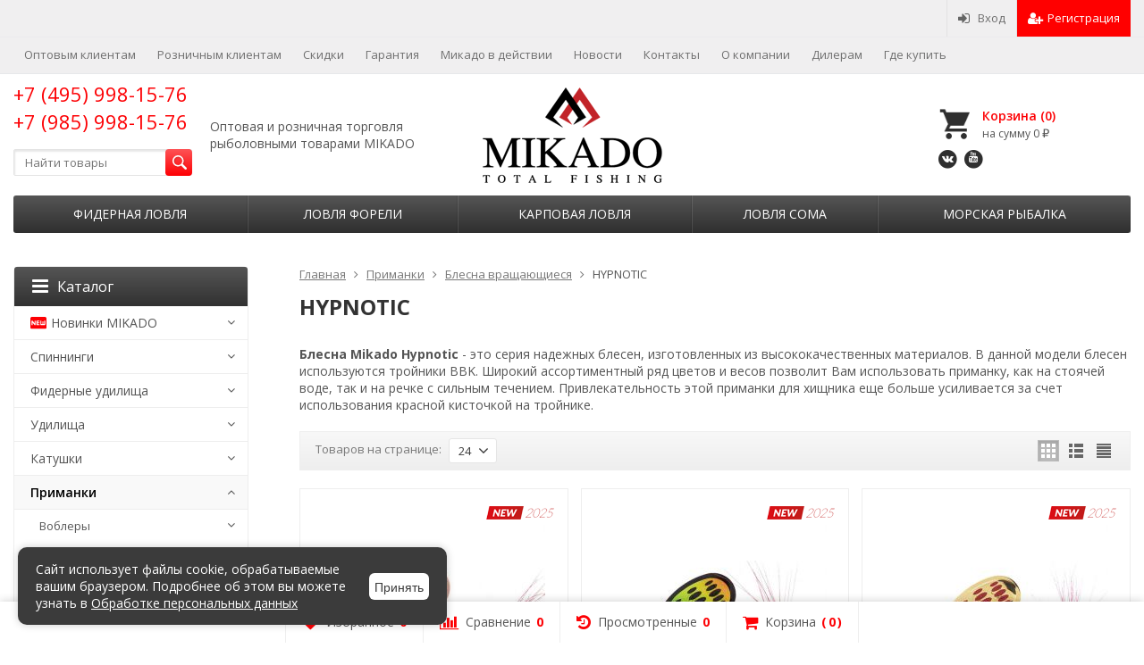

--- FILE ---
content_type: text/html; charset=utf-8
request_url: https://xn--80aikiiq.xn--p1ai/primanki_dlya_spinninga/blesna_vrashchayushchiesya/hypnotic/
body_size: 46963
content:
<!DOCTYPE html>
<html lang="ru-RU">
<head prefix="product: http://ogp.me/ns/product#">
	<meta http-equiv="Content-Type" content="text/html; charset=utf-8">
	<meta name="viewport" content="width=device-width, initial-scale=1">
	<title>Приманки блесна вращающиеся - HYPNOTIC оптом и в розницу | Микадо интернет-магазин.</title>
	<meta name="Keywords" content="Приманки блесна вращающиеся hypnotic, Микадо">
	<meta name="Description" content="Интернет-магазин Микадо предлагаем купить приманки HYPNOTIC  по цене от 615 руб. Телефон +7 (495) 998-15-76 +7 (985) 998-15-76.  
Приманки HYPNOTIC – описание, фото, отзывы.">
	<link rel="shortcut icon" href="/favicon.ico">
		<style>
div#wahtmlcontrol_fields_field_55 {
    max-height: 35px;
}
div#wahtmlcontrol_fields_field_55 span{
opacity:0;
}
/*куки*/
#cookie-banner {
      position: fixed;
      bottom: 20px;
      left: 20px;
      width: 45%;
      max-width: 480px;
      background: #3b3b3b;
      color: white;
      padding: 15px 20px;
      border-radius: 10px;
      box-shadow: 0 0 10px rgba(0,0,0,0.2);
      display: flex;
      justify-content: space-between;
      align-items: center;
      font-family: sans-serif;
      z-index: 9999;
    }

    #cookie-banner p {
      margin: 0;
      font-size: 14px;
      line-height: 1.4;
      flex: 1;
    }

    #cookie-banner a {
      color: white;
      text-decoration: underline;
    }

    #cookie-banner button {
    background: white;
    color: #3b3b3b;
    border: none;
    border-radius: 6px;
    cursor: pointer;
    font-weight: bold;
    font-size: 14px;
    margin-left: 20px;
    height: 30px;
    flex-shrink: 0;
    line-height: 30px;
    text-transform: none;
    letter-spacing: normal;
    font-weight: 500;
}

    #cookie-banner button:hover {
      background: #e0e0e0;
    }

    @media (max-width: 600px) {
    div#wahtmlcontrol_fields_field_55 {
    max-height: 55px;
}
    #cookie-banner {
        width: 100%;
        left: 0;
        bottom: 0;
        flex-direction: column;
        align-items: center;
        gap: 10px;
        z-index: 9999999999;
        border-radius:0;
    }

      #cookie-banner button {
        margin-left: 0;
      }
      #cookie-banner p {
          text-align:center;
      }
    }
/*куки конец*/    		
._orinationRight_25.wrap_mW {
    right: 0;
    bottom:50px;
    margin-bottom:100px;
}
jdiv.wrap_194._show_9c6._orinationRight_4d9.__jivoMobileButton,  .wrap_40b {
    bottom: 50px!important;
}
.__jivoMobileButton {
bottom: 50px!important;
}
	</style>
				<!-- rss -->
							<link rel="alternate" type="application/rss+xml" title="Микадо" href="https://xn--80aikiiq.xn--p1ai/blog/rss/">
			
	<!-- CSS -->
	<link href="/wa-content/font/ruble/arial/fontface.css?v8.20.0.48" rel="stylesheet">
	
	
	<link href="//maxcdn.bootstrapcdn.com/font-awesome/latest/css/font-awesome.min.css" rel="stylesheet">
	<link href="/wa-data/public/site/themes/supreme/css/bootstrap-custom.css?v1.7.3.9" rel="stylesheet">
	<link href="/wa-data/public/site/themes/supreme_old/css/site.css?v1.7.3.9" rel="stylesheet">
	

			<!-- wa CSS -->
		<link href="/wa-apps/shop/plugins/listfeatures/css/frontend_features.css?2.4.1" rel="stylesheet">

		<!-- /wa CSS -->
	
	<!--[if lt IE 9]>
		<script src="/wa-data/public/site/themes/supreme/js/respond.min.js?v1.7.3.9"></script>
		<script src="/wa-data/public/site/themes/supreme/js/html5shiv.min.js?v1.7.3.9"></script>
	<![endif]-->

	<script src="/wa-content/js/jquery/jquery-1.11.1.min.js?v2.9.5"></script>
	<script src="/wa-content/js/jquery/jquery-migrate-1.2.1.min.js?v2.9.5"></script>
	
	   
	<link rel="stylesheet" href="/wa-data/public/site/themes/supreme/bsite/bsite.css">
	<script src="/wa-data/public/site/themes/supreme/bsite/bsite.js"></script>
	

	
    

	<!--[if IE]>
	<style type="text/css">
		#header .row {
			display: table !important;
			table-layout: auto !important;
		}
		#header .row .col.col-md-3.col-sm-4.col-xs-6.h_logo {
			display: table-cell !important;
			text-align: center !important;
		}
	</style>
	<![endif]-->

	<link href="https://fonts.googleapis.com/css?family=Open+Sans:400,600,700&amp;subset=cyrillic" rel="stylesheet">

	
	

		<script src="/wa-data/public/site/themes/supreme/js/lib.min.js?v1.7.3.9"></script>

	

		
				
			
								
	
	

	<script>
		var vars = {"site":{"path":{}},"enable_ajax_search":"1","site_max_width":"1300","content_width":"967.50","shop":{"cart_url":"\/cart\/"}};
	</script>

	<script src="/wa-data/public/site/themes/supreme/js/supreme.js?v1.7.3.9"></script>

	
			
<link href="/wa-data/public/shop/themes/supreme/css/shop.css?v1.7.3.9" rel="stylesheet">




<script src="/wa-data/public/shop/themes/supreme/js/supreme.shop.js?v1.7.3.9"></script>


<script src="/wa-data/public/shop/themes/supreme/js/product.js?v1.7.3.9"></script>


	
	
				

				<script>
			$(function(){
				$.cookie('products_per_page', 24, {expires: 30, path: '/'});
				
			});
		</script>
	<script type="text/javascript" src="/wa-data/public/shop/themes/supreme/js/jquery.zoom.min.js"></script>

	<!-- plugin hook: 'frontend_head' -->
	
	<style>
	.filter-link:link,
	.filter-link:visited,
	.filter-link:hover,
	.filter-link:active,

	.seofilter-link:link,
	.seofilter-link:visited,
	.seofilter-link:hover,
	.seofilter-link:active{
		color: inherit !important;
		font: inherit !important;
		text-decoration: inherit !important;
		cursor: inherit !important;
		border-bottom: inherit !important;
	}
</style>
<script defer src="/wa-apps/shop/plugins/seofilter/assets/frontend.js?v=2.43.3"></script>

<script>
	(function () {
		var onReady = function (callback) {
			if (document.readyState!='loading') {
				callback();
			}
			else if (document.addEventListener) {
				document.addEventListener('DOMContentLoaded', callback);
			}
			else {
				document.attachEvent('onreadystatechange', function () {
					if (document.readyState=='complete') {
						callback();
					}
				});
			}
		};

		window.seofilter_init_data = {
			category_url: "\/primanki_dlya_spinninga\/blesna_vrashchayushchiesya\/hypnotic\/",
			filter_url: "",
			current_filter_params: [],
			keep_page_number_param: false,
			block_empty_feature_values: false,

			price_min: 0,
			price_max: 0,

			excluded_get_params: [],

			yandex_counter_code: "",

			feature_value_ids: false,
			stop_propagation_in_frontend_script: true
		};

		onReady(function() {
			window.seofilterInit($, window.seofilter_init_data);
		});
	})();
</script>

<script src='/wa-apps/shop/plugins/pricedown/js/main.js'></script>
		<link rel='stylesheet' href='/wa-apps/shop/plugins/pricedown/css/main.css' /><script type="text/javascript" src="/dp-plugin/config/?v1.20.0"></script>
	
	
			<!-- wa headJs -->
		<meta property="og:type" content="article" />
<meta property="og:url" content="https://xn--80aikiiq.xn--p1ai/primanki_dlya_spinninga/blesna_vrashchayushchiesya/hypnotic/" />
<meta property="og:title" content="Приманки блесна вращающиеся - HYPNOTIC оптом и в розницу | Микадо интернет-магазин." />
<meta property="og:description" content="Интернет-магазин Микадо предлагаем купить приманки HYPNOTIC  по цене от 615 руб. Телефон +7 (495) 998-15-76 +7 (985) 998-15-76.  
Приманки HYPNOTIC – описание, фото, отзывы." />
<meta name="yandex-verification" content="d741dfd9dd36b21f" />
<!-- Передача целей в метрику об активности на сайте -->


		<!-- / wa headJs -->
				<!-- wa JS -->
		<script src="/wa-apps/shop/plugins/listfeatures/js/frontend_features.js?2.4.1"></script>
<script src="/wa-content/js/jquery-plugins/jquery.cookie.js"></script>

		<!-- / wa JS -->
	
	
						
	
		
	
	
	
	
	
	
			<style>
		.site_max_width .container-fluid {
			max-width: 1330px;
		}

		#homeslider_photos.stacked .item-in{
			width: 967.50px;
		}

		#homeslider_photos.fw .item-in,
		#homeslider_photos.not_fw .item-in {
			width: 1300px;
		}

		.bg_tex .site_wrap,
		.bg_img .site_wrap {
			max-width: 1380px;
		}
		</style>
	
					 <style> /* theme_version */ .btn-primary, button.wa-button, input.wa-button, .storequickorder-button, #storequickorder .submit-button, .wa-login-form-wrapper input[type=submit], .wa-forgotpassword-form-wrapper input[type=submit], .wa-signup-form-wrapper input[type=submit], .wa-product-edit-dialog .wa-dialog-footer .wa-actions .wa-button { background-color: #fd0004; background-image: linear-gradient(to bottom, #fd5356 0%, #fd0004 100%); background-repeat: repeat-x; color: #fff; } .btn-primary:hover, .btn-primary:focus, button.wa-button:hover, button.wa-button:focus, input.wa-button:hover, input.wa-button:focus, .storequickorder-button:hover, .storequickorder-button:focus, #storequickorder .submit-button:hover, #storequickorder .submit-button:focus, .wa-login-form-wrapper input[type=submit]:hover, .wa-login-form-wrapper input[type=submit]:focus, .wa-forgotpassword-form-wrapper input[type=submit]:hover, .wa-forgotpassword-form-wrapper input[type=submit]:focus, .wa-signup-form-wrapper input[type=submit]:hover, .wa-signup-form-wrapper input[type=submit]:focus, .wa-product-edit-dialog .wa-dialog-footer .wa-actions .wa-button:hover, .wa-product-edit-dialog .wa-dialog-footer .wa-actions .wa-button:focus { background-color: #494949; background-image: linear-gradient(to bottom, #555555 0%, #2f2f2f 100%); background-repeat: repeat-x; } .btn-secondary { background-color: #70716f; background-image: linear-gradient(to bottom, #7d7e7c 0%, #636462 100%); background-repeat: repeat-x; color: #fff; } .btn-secondary:hover, .btn-secondary:focus { background-color: #636462; background-image: linear-gradient(to bottom, #70716f 0%, #575756 100%); background-repeat: repeat-x; } .btn-success { background-color: #5cb85c; background-image: linear-gradient(to bottom, #6ec06e 0%, #4cae4c 100%); background-repeat: repeat-x; } .btn-success:hover, .btn-success:focus { background-color: #4cae4c; background-image: linear-gradient(to bottom, #5cb85c 0%, #449d44 100%); background-repeat: repeat-x; } .btn-info { background-color: #5bc0de; background-image: linear-gradient(to bottom, #70c8e2 0%, #46b8da 100%); background-repeat: repeat-x; } .btn-info:hover, .btn-info:focus { background-color: #46b8da; background-image: linear-gradient(to bottom, #5bc0de 0%, #31b0d5 100%); background-repeat: repeat-x; } .btn-warning { background-color: #f0ad4e; background-image: linear-gradient(to bottom, #f2b866 0%, #eea236 100%); background-repeat: repeat-x; } .btn-warning:hover, .btn-warning:focus { background-color: #eea236; background-image: linear-gradient(to bottom, #f0ad4e 0%, #ec971f 100%); background-repeat: repeat-x; } .btn-danger { background-color: #d9534f; background-image: linear-gradient(to bottom, #de6764 0%, #d43f3a 100%); background-repeat: repeat-x; } .btn-danger:hover, .btn-danger:focus { background-color: #d43f3a; background-image: linear-gradient(to bottom, #d9534f 0%, #c9302c 100%); background-repeat: repeat-x; } .btn.disabled, .btn:disabled, .btn[disabled], .storequickorder-button.disabled, .storequickorder-button:disabled, .storequickorder-button[disabled] { background-color: #a2a2a2; background-image: linear-gradient(to bottom, #afafaf 0%, #959595 100%); background-repeat: repeat-x; opacity: 0.4; } .btn-link, .btn-link:hover, .btn-link:focus { color: #fd0004; } .dropdown-menu > li > a:hover, .dropdown-menu > li > a:focus { background: #f5f5f5; } .dropdown-menu > .active > a, .dropdown-menu > .active > a:hover, .dropdown-menu > .active > a:focus { background-color: #fd0004; background-image: linear-gradient(to bottom, #fd5356 0%, #fd0004 100%); background-repeat: repeat-x; } .alert-success { background-color: #dff0d8; background-image: linear-gradient(to bottom, #eef7ea 0%, #d0e9c6 100%); background-repeat: repeat-x; border-color: #b2dba1; } .alert-info { background-color: #d9edf7; background-image: linear-gradient(to bottom, #eef7fb 0%, #c4e3f3 100%); background-repeat: repeat-x; border-color: #9acfea; } .alert-warning { background-color: #fcf8e3; background-image: linear-gradient(to bottom, #fefefa 0%, #faf2cc 100%); background-repeat: repeat-x; border-color: #f5e79e; } .alert-danger { background-color: #f2dede; background-image: linear-gradient(to bottom, #f9f0f0 0%, #ebcccc 100%); background-repeat: repeat-x; border-color: #dca7a7; } .progress { background-color: #f5f5f5; background-image: linear-gradient(to bottom, white 0%, #e8e8e8 100%); background-repeat: repeat-x; } .progress-bar { background-color: #fd0004; background-image: linear-gradient(to bottom, #fd5356 0%, #fd0004 100%); background-repeat: repeat-x; } .progress-bar-success { background-color: #5cb85c; background-image: linear-gradient(to bottom, #6ec06e 0%, #4cae4c 100%); background-repeat: repeat-x; } .progress-bar-info { background-color: #5bc0de; background-image: linear-gradient(to bottom, #70c8e2 0%, #46b8da 100%); background-repeat: repeat-x; } .progress-bar-warning { background-color: #f0ad4e; background-image: linear-gradient(to bottom, #f2b866 0%, #eea236 100%); background-repeat: repeat-x; } .progress-bar-danger { background-color: #d9534f; background-image: linear-gradient(to bottom, #de6764 0%, #d43f3a 100%); background-repeat: repeat-x; } .progress-bar-striped { background-image: linear-gradient(45deg, rgba(255, 255, 255, 0.15) 25%, transparent 25%, transparent 50%, rgba(255, 255, 255, 0.15) 50%, rgba(255, 255, 255, 0.15) 75%, transparent 75%, transparent); } .list-group-item.active, .list-group-item.active:hover, .list-group-item.active:focus { background-color: #fd0004; background-image: linear-gradient(to bottom, #fd5356 0%, #fd0004 100%); background-repeat: repeat-x; border-color: #fd0004; } .panel-default > .panel-heading { background-color: #f5f5f5; background-image: linear-gradient(to bottom, white 0%, #e8e8e8 100%); background-repeat: repeat-x; } .panel-success > .panel-heading { background-color: #dff0d8; background-image: linear-gradient(to bottom, #eef7ea 0%, #d0e9c6 100%); background-repeat: repeat-x; } .panel-info > .panel-heading { background-color: #d9edf7; background-image: linear-gradient(to bottom, #eef7fb 0%, #c4e3f3 100%); background-repeat: repeat-x; } .panel-warning > .panel-heading { background-color: #fcf8e3; background-image: linear-gradient(to bottom, #fefefa 0%, #faf2cc 100%); background-repeat: repeat-x; } .panel-danger > .panel-heading { background-color: #f2dede; background-image: linear-gradient(to bottom, #f9f0f0 0%, #ebcccc 100%); background-repeat: repeat-x; } .panel-primary { border-color: #fd0004; } .panel-primary > .panel-heading { background-color: #fd0004; background-image: linear-gradient(to bottom, #fd5356 0%, #fd0004 100%); background-repeat: repeat-x; border-color: #fd0004; } .well { background-color: #f5f5f5; background-image: linear-gradient(to bottom, white 0%, #e8e8e8 100%); background-repeat: repeat-x; } .pagination li a, .pagination li span { color: #fd0004; } .pagination > .active > a, .pagination > .active > a:hover, .pagination > .active > a:focus, .pagination > .active > span, .pagination > .active > span:hover, .pagination > .active > span:focus, .pagination > .selected > a, .pagination > .selected > a:hover, .pagination > .selected > a:focus, .pagination > .selected > span, .pagination > .selected > span:hover, .pagination > .selected > span:focus { background-color: #fd0004; border-color: #fd0004; } .nav-pills > li.active > a, .nav-pills > li.active > a:hover, .nav-pills > li.active > a:focus { background: #fd0004; } .footer1 .title, .f_madein a, .bottom_text .page-header * { color: #2f2f2f !important; } .h_contacts .phone, .h_cart .in .cart_summary, .side_news a:hover, #fixed_toolbar ul li a .count, .side_products .item:hover .name, .side_brands a:hover { color: #fd0004 !important; } .fa { color: #fd0004; } a, .wa-link { color: #fd0004; } a:hover, a:focus, .wa-link:hover, .wa-link:focus { color: #fd0004; } body .wa-link { color: #fd0004; } body .wa-link:hover, body .wa-link:focus { color: #fd0004; } .cb .slider .slick-dots li.slick-active button:after { background: #fd0004; } @media all and (min-width: 768px) { .menu_collapsible li > .link > a:hover, .sub_all_levels li > .link > a:hover { color: #fd0004 !important; } .side_menu_wrap .menu_dropdown > li:hover > .link > a, .sub_dropdown.sub_one_level li:hover > .link > a { color: #fd0004 !important; } } @media all and (min-width: 768px) { .menubar .menu > li > .submenu .col > ul > li a:hover { color: #fd0004 !important; } } .h_menu1 .menu > li.active > .link a { color: #fd0004; } .h_menu2.menu_color { background-color: #2f2f2f; background-image: linear-gradient(to bottom, #555555 0%, #2f2f2f 100%); background-repeat: repeat-x; } .h_menu2.menu_color .menu_header { background-color: #2f2f2f; background-image: linear-gradient(to bottom, #555555 0%, #2f2f2f 100%); background-repeat: repeat-x; } .h_menu2.menu_color .menu_toggle, .h_menu2.menu_color .menu > li > .link a { color: #fff; } @media all and (max-width: 767px) { .h_menu2.menu_color .menu li, .h_menu2.menu_color .menu a { color: #fff; } } .h_menu2.menu_dark { background-color: #5b5b5b; background-image: linear-gradient(to bottom, #686868 0%, #4e4e4e 100%); background-repeat: repeat-x; } .h_menu2.menu_dark .menu_header { background-color: #5b5b5b; background-image: linear-gradient(to bottom, #686868 0%, #4e4e4e 100%); background-repeat: repeat-x; } #topnav .menu > li > a:hover { color: #fd0004; } #fixed_toolbar ul li a:after { background: #fd0004; } #fixed_toolbar ul li.added a { background: #fd0004; } .side_menu_wrap .menu_dropdown > li:hover > .link > a { color: #fd0004; } .side_menu_wrap .menu_dropdown > li.active > .link > a:before { background: #fd0004; } .side_tags a:hover { color: #fd0004; } .home_services .item_icon svg { fill: #fd0004; } .product_page .add2cart .price { color: #fd0004; } .product_page .more-images .image.selected a { border-color: #fd0004; } .product_page .inline-select a.selected { border-color: #fd0004; box-shadow: 0 0 0 1px #fd0004; } .s-checkout-order-page .wa-order-cart-wrapper .wa-cart-details .wa-affiliate-section .wa-button.gray, .wa-order-form-wrapper .wa-step-confirm-section .wa-section-body .wa-submit-button, .wa-order-dialog .wa-dialog-body .wa-dialog-footer .wa-button.blue { background-color: #fd0004; background-image: linear-gradient(to bottom, #fd5356 0%, #fd0004 100%); background-repeat: repeat-x; } .s-checkout-order-page .wa-order-cart-wrapper .wa-cart-details .wa-affiliate-section .wa-button.gray:hover, .s-checkout-order-page .wa-order-cart-wrapper .wa-cart-details .wa-affiliate-section .wa-button.gray:focus, .wa-order-form-wrapper .wa-step-confirm-section .wa-section-body .wa-submit-button:hover, .wa-order-form-wrapper .wa-step-confirm-section .wa-section-body .wa-submit-button:focus, .wa-order-dialog .wa-dialog-body .wa-dialog-footer .wa-button.blue:hover, .wa-order-dialog .wa-dialog-body .wa-dialog-footer .wa-button.blue:focus { background-color: #494949; background-image: linear-gradient(to bottom, #555555 0%, #2f2f2f 100%); background-repeat: repeat-x; } .wa-order-dialog .wa-dialog-body .wa-dialog-footer .wa-button.gray { background-color: #70716f; background-image: linear-gradient(to bottom, #7d7e7c 0%, #636462 100%); background-repeat: repeat-x; color: #fff; } .wa-order-dialog .wa-dialog-body .wa-dialog-footer .wa-button.gray:hover, .wa-order-dialog .wa-dialog-body .wa-dialog-footer .wa-button.gray:focus { background-color: #636462; background-image: linear-gradient(to bottom, #70716f 0%, #575756 100%); background-repeat: repeat-x; } </style> 
	
			
					</head>
<body class=" theme-red1 theme_not_flat hide_top_nav1 site_max_width mob_fixed_panel_pos-top " >

	<div id="inform_about_error">
		<div class="inform_error_modal_content">
			<h3>Сообщите нам об ошибке на сайте</h3>
			<div><strong>Текст ошибки:</strong></div>
			<div class="error_body"></div>
		</div>
		<button class="btn btn-primary" id="send_error_action">Отправить</button>
	</div>
	


<div class="remodal-bg">
		<div class="fixed_toolbar-placeholder"></div>
	<div id="fixed_toolbar">
		<div class="container-fluid">
			<ul class="no-marker">
				<li id="ft_favorites">
					   
					<a href="/search/?get=favorites" rel="nofollow">
						<i class="fa fa-heart fa-lg"></i>
						<span class="item_title hidden-xs">Избранное</span>
						<span class="count">0</span>
					</a>
				</li>

				<li id="ft_compare">
																										<a href="/compare/" rel="nofollow">
						<i class="fa fa-bar-chart fa-lg"></i>
						<span class="item_title hidden-xs">Сравнение</span>
						<span class="count">0</span>
					</a>
				</li>

				<li id="ft_viewed">
					   					<a href="/search/?get=viewed" rel="nofollow">
						<i class="fa fa-history fa-lg"></i>
						<span class="item_title hidden-xs">Просмотренные</span>
						<span class="count">0</span>
					</a>
				</li>

				<li id="ft_cart" class="cart cart-bottom">
										
																						
					<a href="/cart/" class="empty" rel="nofollow">
						<i class="fa fa-shopping-cart fa-lg"></i>
						<span class="item_title hidden-xs">Корзина</span>
						<span class="cart_count cart-count count">0</span>
						<span class="cart_total cart-total hidden-xs">0 <span class="ruble">₽</span></span>
					</a>
				</li>
			</ul>
		</div>
	</div>

<div class="site_wrap">

	<div id="topnav" class="has_site_menu">
	<div class="container-fluid">
		<nav class="topnav-in">
							<div class="auth_menu">
					<ul class="menu">

						
						
						
																				<li class="h_login"><a href="/login/" rel="nofollow"><i class="fa fa-sign-in"></i>Вход</a></li>
							<li class="h_reg"><a href="/signup/" rel="nofollow"><i class="fa fa-user-plus"></i>Регистрация</a></li>
																		</ul>
				</div>
			
							<div class="site_menu">
					<ul class="menu hidden-xs">
																																					<li>
										<a href="https://xn--80aikiiq.xn--p1ai/optovym_kliyentam/">Оптовым клиентам</a>
									</li>
																																<li>
										<a href="https://xn--80aikiiq.xn--p1ai/roznichnym_kliyentam/">Розничным клиентам</a>
									</li>
																																<li>
										<a href="https://xn--80aikiiq.xn--p1ai/o-kompanii/skidki-i-aktsii/">Скидки</a>
									</li>
																																<li>
										<a href="/o-kompanii/garantiya/">Гарантия</a>
									</li>
																																<li>
										<a href="/photos/mikado-v-deystvii/">Микадо в действии</a>
									</li>
																																<li>
										<a href="/blog/">Новости</a>
									</li>
																																<li>
										<a href="/kontakty/">Контакты</a>
									</li>
																																<li>
										<a href="/o-kompanii/">О компании</a>
									</li>
																																<li>
										<a href="/dileram/">Дилерам</a>
									</li>
																																<li>
										<a href="/gde-kupit/">Где купить</a>
									</li>
																					
						
						
						<li class="menu-more hassub hidden">
							<a href="#">Ещё <i class="fa fa-angle-down"></i></a>
							<ul class="submenu dropdown-menu"></ul>
						</li>
					</ul>
				</div>
			
							<div class="h_search visible-sm-block visible-xs-block">
					<!-- product search -->
					<form method="get" action="/search/" class="search">
						<input class="search-field" autocomplete="off" type="search" name="query"  placeholder="Найти товары">
						<button class="btn btn-primary" type="submit"><i></i></button>
					</form>
				</div>
					</nav>
		<div class="clear-both"></div>
	</div>
</div>
<!-- / #topnav -->

	<header id="header" class="container-fluid">
	<div class="row">

		<div class="col col-md-3 col-sm-4 col-xs-6 h_contacts fl">
			<div>
				<div class="in">
											
						<div class="phone"><a
									href="tel:+74959981576">+7 (495) 998-15-76 +7 (985) 998-15-76</a>
						</div>
						
					
					
				</div>
				<form method="get" action="/search/" class="search">
					<input class="search-field" id="search" autocomplete="off" type="search" name="query"
						    placeholder="Найти товары">
					<button class="btn btn-primary" type="submit"><i></i></button>
				</form>
			</div>
		
				<div class="descriptor">
					<span>Оптовая и розничная торговля рыболовными товарами MIKADO</span>
				</div>
		
		</div>


		<div class="col col-md-3 col-sm-4 col-xs-6 h_logo">
			<a href="/">
									<img src="/wa-data/public/site/themes/supreme/img/logo.png?v1627974005" alt="Микадо">
							</a>
		</div>

					

			
									<div class="col col-md-3 col-sm-4 h_cart hidden-xs">
				<div class="in">
															<a href="/cart/" id="cart" class=" empty" rel="nofollow">
						<i class="icon"></i>
						<div class="cart_summary">
							Корзина (<span class="cart_count cart-count">0</span>)
						</div>
						<div class="cart_total_wrap">на сумму <span class="cart_total cart-total">0 <span class="ruble">₽</span></span></div>
					</a>
				</div>
					<div class=" f_soc">
					
															<a class="fa-stack fa-lg fs-vk" href="https://vk.com/mikado_russia" target="_blank" title="ВКонтакте"><i class="fa fa-circle fa-stack-2x"></i><i class="fa fa-vk fa-stack-1x fa-inverse"></i></a>															<a class="fa-stack fa-lg fs-youtube" href="https://www.youtube.com/channel/UCd2KqH7JEau53RH27lsTFPg/" target="_blank" title="Youtube"><i class="fa fa-circle fa-stack-2x"></i><i class="fa fa-youtube fa-stack-1x fa-inverse"></i></a>										
					</div>
			</div>
						</div>
</header>


	<div class="container-fluid menubars">
							
	
	
		<div class="menubar h_menu1 visible-xs-block">
		<div class="menu_header clearfix">
			<span class="menu_toggle"><i class="fa fa-bars"></i>Меню</span>
		</div>
		<div class="menu_wrapper">
			<ul class="menu menu_dropdown"><li class=""><div class="link"><a  href="https://xn--80aikiiq.xn--p1ai/optovym_kliyentam/">Оптовым клиентам</a></div></li><li class=""><div class="link"><a  href="https://xn--80aikiiq.xn--p1ai/roznichnym_kliyentam/">Розничным клиентам</a></div></li><li class=""><div class="link"><a  href="https://xn--80aikiiq.xn--p1ai/o-kompanii/skidki-i-aktsii/">Скидки</a></div></li><li class=""><div class="link"><a  href="/o-kompanii/garantiya/">Гарантия</a></div></li><li class=""><div class="link"><a  href="/photos/mikado-v-deystvii/">Микадо в действии</a></div></li><li class=""><div class="link"><a  href="/blog/">Новости</a></div></li><li class=""><div class="link"><a  href="/kontakty/">Контакты</a></div></li><li class=""><div class="link"><a  href="/o-kompanii/">О компании</a></div></li><li class=""><div class="link"><a  href="/dileram/">Дилерам</a></div></li><li class=""><div class="link"><a  href="/gde-kupit/">Где купить</a></div></li></ul>
		</div>
	</div>
	
					
									                                                                                                                                                                                                                                                                                                                                                                                                                                                                                                                                                                                                                                                                                                                                                                                                                                                                                                                                                                                                                                                                                                                                                                                                                                                                                                                		<div class="menubar h_menu2 menu_color">
			<div class="menu_header visible-xs-block clearfix">
				<span class="menu_toggle"><i class="fa fa-bars"></i>Каталог</span>
			</div>

			
			
			<div class="menu_wrapper hidden-xs clearfix">
				<ul class="menu menu_dropdown"><li class=" hassub"><div class="link"><span class="sub_toggle"><i class="fa fa-plus"></i><i class="fa fa-minus"></i></span><a data-icon-id="4395" href="/fidernaya-lovlya/">Фидерная ловля</a></div><div class="submenu sub_dropdown sub_all_levels"><div class="col "><ul class="level2"><li class=""><div class="link"><a data-icon-id="4405" href="/fidernaya-lovlya/fidernye-katushki-s-beytrannerom/">Фидерные катушки с бейтраннером</a></div></li><li class=""><div class="link"><a data-icon-id="4396" href="/fidernaya-lovlya/pikery/">Пикеры</a></div></li><li class=""><div class="link"><a data-icon-id="4397" href="/fidernaya-lovlya/legkie-fidery-light-feeder-do-90-gr/">Легкие фидеры (Light feeder до 90 гр.)</a></div></li></ul></div><div class="col "><ul class="level2"><li class=""><div class="link"><a data-icon-id="4398" href="/fidernaya-lovlya/srednie-fidery-medium-feeder-do-120-gr/">Средние фидеры (Medium feeder до 120 гр.)</a></div></li><li class=""><div class="link"><a data-icon-id="4399" href="/fidernaya-lovlya/tyazhelye-fidery-heavy-feeder-do-160-gr-/">Тяжелые фидеры (Heavy feeder до 160 гр.)</a></div></li><li class=""><div class="link"><a data-icon-id="4400" href="/fidernaya-lovlya/sverkh-tyazhelye-fidery-extra-heavy-feeder-do-200-gr/">Сверх тяжелые фидеры (Extra heavy feeder до 200 гр.)</a></div></li></ul></div></div></li><li class=" hassub"><div class="link"><span class="sub_toggle"><i class="fa fa-plus"></i><i class="fa fa-minus"></i></span><a data-icon-id="4376" href="/lovlya-foreli/">Ловля форели</a></div><div class="submenu sub_dropdown sub_all_levels"><div class="col "><ul class="level2"><li class=""><div class="link"><a data-icon-id="4378" href="/lovlya-foreli/rybolovnye-katushki/">Рыболовные катушки</a></div></li><li class=""><div class="link"><a data-icon-id="4383" href="/lovlya-foreli/blesna-na-forel/">Блесна на форель</a></div></li><li class=""><div class="link"><a data-icon-id="4380" href="/lovlya-foreli/voblery-na-forel/">Воблеры на форель</a></div></li></ul></div><div class="col "><ul class="level2"><li class=""><div class="link"><a data-icon-id="4382" href="/lovlya-foreli/myagkie-primanki-na-forel/">Мягкие приманки на форель</a></div></li><li class=""><div class="link"><a data-icon-id="4381" href="/lovlya-foreli/kryuchki-na-forel/">Крючки на форель</a></div></li></ul></div></div></li><li class=" hassub"><div class="link"><span class="sub_toggle"><i class="fa fa-plus"></i><i class="fa fa-minus"></i></span><a data-icon-id="4148" href="/karpovaja_lovlja/">Карповая ловля</a></div><div class="submenu sub_dropdown sub_all_levels"><div class="col "><ul class="level2"><li class=""><div class="link"><a data-icon-id="4149" href="/karpovaja_lovlja/кarpovye_udilishha/">Карповые удилища</a></div></li><li class=""><div class="link"><a data-icon-id="4165" href="/karpovaja_lovlja/karpovye_katushki/">Карповые катушки</a></div></li><li class=""><div class="link"><a data-icon-id="4158" href="/karpovaja_lovlja/leska_dlja_karpovoj_lovli/">Леска для карповой ловли</a></div></li><li class=""><div class="link"><a data-icon-id="4152" href="/karpovaja_lovlja/krjuchki_dlja_karpovoj_lovli/">Крючки для карповой ловли</a></div></li><li class=""><div class="link"><a data-icon-id="4153" href="/karpovaja_lovlja/osnastka_dlja_karpovoj_lovli/">Оснастка для карповой ловли</a></div></li><li class=""><div class="link"><a data-icon-id="4150" href="/karpovaja_lovlja/gruzila_dlja_karpovoj_lovli/">Грузила для карповой ловли</a></div></li><li class=""><div class="link"><a data-icon-id="4156" href="/karpovaja_lovlja/povodkovyj_material/">Поводковый материал</a></div></li><li class=""><div class="link"><a data-icon-id="4155" href="/karpovaja_lovlja/lidcor/">Лидкор</a></div></li></ul></div><div class="col "><ul class="level2"><li class=""><div class="link"><a data-icon-id="4659" href="/karpovaja_lovlja/shok-lider/">Шок-лидер</a></div></li><li class=""><div class="link"><a data-icon-id="4157" href="/karpovaja_lovlja/fljurokarbon_dlja_karpovoj_lovli/">Флюрокарбон для карповой ловли</a></div></li><li class=""><div class="link"><a data-icon-id="4161" href="/karpovaja_lovlja/chehly_i_sumki/">Чехлы и сумки</a></div></li><li class=""><div class="link"><a data-icon-id="4162" href="/karpovaja_lovlja/signalizatory_i_svingery/">Сигнализаторы и свингеры</a></div></li><li class=""><div class="link"><a data-icon-id="4163" href="/karpovaja_lovlja/rodpody/">Родподы</a></div></li><li class=""><div class="link"><a data-icon-id="4151" href="/karpovaja_lovlja/aksessuary/">Аксессуары</a></div></li><li class=""><div class="link"><a data-icon-id="4154" href="/karpovaja_lovlja/korobki/">Коробки</a></div></li></ul></div></div></li><li class=" hassub"><div class="link"><span class="sub_toggle"><i class="fa fa-plus"></i><i class="fa fa-minus"></i></span><a data-icon-id="4127" href="/lovlja_soma/">Ловля сома</a></div><div class="submenu sub_dropdown sub_all_levels"><div class="col "><ul class="level2"><li class=""><div class="link"><a data-icon-id="4128" href="/lovlja_soma/udilishha_dlja_lovli_soma/">Удилища для ловли сома</a></div></li><li class=""><div class="link"><a data-icon-id="4129" href="/lovlja_soma/katushki_dlja_lovli_soma/">Катушки для ловли сома</a></div></li><li class=""><div class="link"><a data-icon-id="4130" href="/lovlja_soma/shnury_dlja_lovli_soma/">Шнуры для ловли сома</a></div></li><li class=""><div class="link"><a data-icon-id="4444" href="/lovlja_soma/tizery/">Тизеры</a></div></li><li class=""><div class="link"><a data-icon-id="4133" href="/lovlja_soma/gruzila_dlja_lovli_soma/">Грузила для ловли сома</a></div></li></ul></div><div class="col "><ul class="level2"><li class=""><div class="link"><a data-icon-id="4134" href="/lovlja_soma/osnastka_dlja_lovli_soma/">Оснастка для ловли сома</a></div></li><li class=""><div class="link"><a data-icon-id="4135" href="/lovlja_soma/poplavki_dlja_lovli_soma/">Поплавки для ловли сома</a></div></li><li class=""><div class="link"><a data-icon-id="4136" href="/lovlja_soma/aksessuary_dlja_lovli_soma/">Аксессуары для ловли сома</a></div></li><li class=""><div class="link"><a data-icon-id="4137" href="/lovlja_soma/krjuchki_dlja_lovli_soma/">Крючки для ловли сома</a></div></li></ul></div></div></li><li class=" hassub"><div class="link"><span class="sub_toggle"><i class="fa fa-plus"></i><i class="fa fa-minus"></i></span><a data-icon-id="4119" href="/morskaja_rybalka/">Морская рыбалка</a></div><div class="submenu sub_dropdown sub_all_levels"><div class="col "><ul class="level2"><li class=""><div class="link"><a data-icon-id="4681" href="/morskaja_rybalka/stoyki-dlya-udilishch/">Стойки для удилищ</a></div></li><li class=""><div class="link"><a data-icon-id="4120" href="/morskaja_rybalka/morskie_udilishha/">Морские удилища</a></div></li><li class=""><div class="link"><a data-icon-id="4125" href="/morskaja_rybalka/pilkery/">Пилькеры</a></div></li></ul></div><div class="col "><ul class="level2"><li class=""><div class="link"><a data-icon-id="4126" href="/morskaja_rybalka/morskie_osnastki/">Морские оснастки</a></div></li><li class=""><div class="link"><a data-icon-id="4451" href="/morskaja_rybalka/furnitura/">Фурнитура для морской рыбалки</a></div></li></ul></div></div></li><li class="menu-more hassub hidden"><div class="link"><a href="#">...</a></div><div class="submenu sub_dropdown sub_one_level"><ul class="level2"></ul></div></li></ul>
			</div>
			<div class="menu_wrapper hidden-sm hidden-md hidden-lg clearfix">
			 <ul class="menu menu_dropdown"><li class=" hassub"><div class="link"><span class="sub_toggle"><i class="fa fa-plus"></i><i class="fa fa-minus"></i></span><a data-icon-id="4272" href="/novinki/">Новинки MIKADO</a></div><div class="submenu sub_dropdown sub_all_levels"><div class="col "><ul class="level2"><li class=""><div class="link"><a data-icon-id="4372" href="/novinki/amunitsiya/">Амуниция</a></div></li><li class=""><div class="link"><a data-icon-id="4371" href="/novinki/aksessuary-rybolovnye/">Аксессуары рыболовные</a></div></li><li class=""><div class="link"><a data-icon-id="6076" href="/novinki/voblery/">Воблеры</a></div></li><li class=""><div class="link"><a data-icon-id="4276" href="/novinki/katushki-bezynercionnye/">Катушки безынерционные</a></div></li><li class=""><div class="link"><a data-icon-id="4374" href="/novinki/karpovye-udilishcha/">Карповые удилища</a></div></li></ul></div><div class="col "><ul class="level2"><li class=""><div class="link"><a data-icon-id="4370" href="/novinki/leska-rybolovnaya/">Леска</a></div></li><li class=""><div class="link"><a data-icon-id="4278" href="/novinki/leska-i-pletenka/">Плетенка</a></div></li><li class=""><div class="link"><a data-icon-id="4280" href="/novinki/poplovochnye-udilishcha/">Поплавочные удилища</a></div></li><li class=""><div class="link"><a data-icon-id="4684" href="/novinki/primanki/">Рыболовные приманки</a></div></li><li class=""><div class="link"><a data-icon-id="4375" href="/novinki/rybolovnye-primanki/">Силиконовые приманки</a></div></li></ul></div><div class="col "><ul class="level2"><li class=""><div class="link"><a data-icon-id="4277" href="/novinki/spinningi-new/">Спиннинги</a></div></li><li class=""><div class="link"><a data-icon-id="4279" href="/novinki/fidernye-udilishcha/">Фидерные удилища</a></div></li><li class=""><div class="link"><a data-icon-id="4461" href="/novinki/yashchiki-korobki-i-korobochki/">Ящики, коробки и коробочки</a></div></li><li class=""><div class="link"><a data-icon-id="4460" href="/novinki/zimnie-udochki/">Зимние удочки</a></div></li></ul></div></div></li><li class=" hassub"><div class="link"><span class="sub_toggle"><i class="fa fa-plus"></i><i class="fa fa-minus"></i></span><a data-icon-id="3542" href="/spinningi/">Спиннинги</a></div><div class="submenu sub_dropdown sub_all_levels"><div class="col "><ul class="level2"><li class=""><div class="link"><span class="sub_toggle"><i class="fa fa-plus"></i><i class="fa fa-minus"></i></span><a data-icon-id="3543" href="/spinningi/shtekernye/">Штекерные</a></div><div class="submenu sub_dropdown sub_all_levels"><ul class="level3"><li class=""><div class="link"><a href="/spinningi/shtekernye/almaz/">ALMAZ</a></div></li><li class=""><div class="link"><a href="/spinningi/shtekernye/bixlite/">BIXLITE</a></div></li><li class=""><div class="link"><a href="/spinningi/shtekernye/black_draft/">BLACK DRAFT</a></div></li><li class=""><div class="link"><a href="/spinningi/shtekernye/black_stone/">BLACK STONE</a></div></li><li class=""><div class="link"><a href="/spinningi/shtekernye/blocks/">BLOCKS</a></div></li><li class=""><div class="link"><a href="/spinningi/shtekernye/cazador/">CAZADOR</a></div></li><li class=""><div class="link"><a href="/spinningi/shtekernye/da_vinci/">DA VINCI</a></div></li><li class=""><div class="link"><a href="/spinningi/shtekernye/essential/">ESSENTIAL</a></div></li><li class=""><div class="link"><a href="/spinningi/shtekernye/excellence/">EXCELLENCE</a></div></li><li class=""><div class="link"><a href="/spinningi/shtekernye/inazuma/">INAZUMA</a></div></li><li class=""><div class="link"><a href="/spinningi/shtekernye/karyudo/">KARYUDO</a></div></li><li class=""><div class="link"><a href="/spinningi/shtekernye/katsudo/">KATSUDO</a></div></li><li class=""><div class="link"><a href="/spinningi/shtekernye/la_vida/">LA VIDA</a></div></li><li class=""><div class="link"><a href="/spinningi/shtekernye/lexus/">LEXUS</a></div></li><li class=""><div class="link"><a href="/spinningi/shtekernye/lx_sapphire/">LX SAPPHIRE</a></div></li><li class=""><div class="link"><a href="/spinningi/shtekernye/nsc/">NSC</a></div></li><li class=""><div class="link"><a href="/spinningi/shtekernye/mft/">MFT</a></div></li><li class=""><div class="link"><a href="/spinningi/shtekernye/milestone/">MILESTONE</a></div></li><li class=""><div class="link"><a href="/spinningi/shtekernye/mlt/">MLT</a></div></li><li class=""><div class="link"><a href="/spinningi/shtekernye/nihonto/">NIHONTO</a></div></li><li class=""><div class="link"><a href="/spinningi/shtekernye/nihonto_red_cut/">NIHONTO RED CUT</a></div></li><li class=""><div class="link"><a href="/spinningi/shtekernye/progressive/">PROGRESSIVE</a></div></li><li class=""><div class="link"><a href="/spinningi/shtekernye/red-cut/">RED CUT</a></div></li><li class=""><div class="link"><a href="/spinningi/shtekernye/rival/">RIVAL</a></div></li><li class=""><div class="link"><a href="/spinningi/shtekernye/river-flow/">RIVER FLOW</a></div></li><li class=""><div class="link"><a href="/spinningi/shtekernye/royal-fishunters/">ROYAL FISHUNTERS</a></div></li><li class=""><div class="link"><a href="/spinningi/shtekernye/sakana_hanta/">SAKANA HANTA</a></div></li><li class=""><div class="link"><a href="/spinningi/shtekernye/scr/">SCR</a></div></li><li class=""><div class="link"><a href="/spinningi/shtekernye/sensei/">SENSEI</a></div></li><li class=""><div class="link"><a href="/spinningi/shtekernye/sensual-ng/">SENSUAL NG</a></div></li><li class=""><div class="link"><a href="/spinningi/shtekernye/silver-eagle/">SILVER EAGLE</a></div></li><li class=""><div class="link"><a href="/spinningi/shtekernye/sky-dream/">SKY DREAM</a></div></li><li class=""><div class="link"><a href="/spinningi/shtekernye/spintube/">SPINTUBE</a></div></li><li class=""><div class="link"><a href="/spinningi/shtekernye/tachibana/">TACHIBANA</a></div></li><li class=""><div class="link"><a href="/spinningi/shtekernye/tsubame/">TSUBAME</a></div></li><li class=""><div class="link"><a href="/spinningi/shtekernye/trython/">TRYTHON</a></div></li><li class=""><div class="link"><a href="/spinningi/shtekernye/x-plode/">X-PLODE</a></div></li><li class=""><div class="link"><a href="/spinningi/shtekernye/x-plode-ng/">X-PLODE NG</a></div></li></ul></div></li><li class=""><div class="link"><span class="sub_toggle"><i class="fa fa-plus"></i><i class="fa fa-minus"></i></span><a data-icon-id="4195" href="/spinningi/kompaktnye_teleskopicheskie_i_travel/">Компактные (теле и travel)</a></div><div class="submenu sub_dropdown sub_all_levels"><ul class="level3"><li class=""><div class="link"><a href="/spinningi/kompaktnye_teleskopicheskie_i_travel/desire/">DESIRE TELE</a></div></li><li class=""><div class="link"><a href="/spinningi/kompaktnye_teleskopicheskie_i_travel/nihonto/">NIHONTO TELE</a></div></li><li class=""><div class="link"><a href="/spinningi/kompaktnye_teleskopicheskie_i_travel/nsc/">NSC TRAVEL</a></div></li></ul></div></li></ul></div><div class="col "><ul class="level2"><li class=""><div class="link"><span class="sub_toggle"><i class="fa fa-plus"></i><i class="fa fa-minus"></i></span><a data-icon-id="4196" href="/spinningi/kastingovye/">Кастинговые (Jerk, Cast)</a></div><div class="submenu sub_dropdown sub_all_levels"><ul class="level3"><li class=""><div class="link"><a href="/spinningi/kastingovye/excellence/">EXCELLENCE</a></div></li><li class=""><div class="link"><a href="/spinningi/kastingovye/sakana-hanta/">SAKANA HANTA</a></div></li></ul></div></li><li class=""><div class="link"><span class="sub_toggle"><i class="fa fa-plus"></i><i class="fa fa-minus"></i></span><a data-icon-id="3600" href="/spinningi/morskie/">Морские (Pilk, Surf)</a></div><div class="submenu sub_dropdown sub_all_levels"><ul class="level3"><li class=""><div class="link"><a href="/spinningi/morskie/furrore/">FURRORE</a></div></li><li class=""><div class="link"><a href="/spinningi/morskie/rival/">RIVAL</a></div></li><li class=""><div class="link"><a href="/spinningi/morskie/surfcast/">SURFCAST</a></div></li></ul></div></li></ul></div><div class="col "><ul class="level2"><li class=""><div class="link"><span class="sub_toggle"><i class="fa fa-plus"></i><i class="fa fa-minus"></i></span><a data-icon-id="3614" href="/spinningi/silovye/">Силовые</a></div><div class="submenu sub_dropdown sub_all_levels"><ul class="level3"><li class=""><div class="link"><a href="/spinningi/silovye/trython/">TRYTHON</a></div></li><li class=""><div class="link"><a href="/spinningi/silovye/cat_territory/">CAT TERRITORY</a></div></li><li class=""><div class="link"><a href="/spinningi/silovye/intro/">INTRO</a></div></li><li class=""><div class="link"><a href="/spinningi/silovye/mlt/">MLT</a></div></li></ul></div></li></ul></div></div></li><li class=" hassub"><div class="link"><span class="sub_toggle"><i class="fa fa-plus"></i><i class="fa fa-minus"></i></span><a data-icon-id="3634" href="/Fidernye_udilishcha/">Фидерные удилища</a></div><div class="submenu sub_dropdown sub_all_levels"><div class="col "><ul class="level2"><li class=""><div class="link"><a data-icon-id="6131" href="/Fidernye_udilishcha/bixlite/">BIXLITE</a></div></li><li class=""><div class="link"><a data-icon-id="3635" href="/Fidernye_udilishcha/almaz/">ALMAZ</a></div></li><li class=""><div class="link"><a data-icon-id="6132" href="/Fidernye_udilishcha/bixlite_1/">BIXLITE</a></div></li><li class=""><div class="link"><a data-icon-id="3637" href="/Fidernye_udilishcha/black_stone/">BLACK STONE</a></div></li><li class=""><div class="link"><a data-icon-id="3638" href="/Fidernye_udilishcha/da_vinci/">DA VINCI</a></div></li><li class=""><div class="link"><a data-icon-id="3641" href="/Fidernye_udilishcha/fish_hunter/">FISH HUNTER</a></div></li><li class=""><div class="link"><a data-icon-id="3644" href="/Fidernye_udilishcha/golden_lion/">GOLDEN LION</a></div></li><li class=""><div class="link"><a data-icon-id="6068" href="/Fidernye_udilishcha/mft/">MFT</a></div></li></ul></div><div class="col "><ul class="level2"><li class=""><div class="link"><a data-icon-id="3647" href="/Fidernye_udilishcha/mikazuki/">MIKAZUKI</a></div></li><li class=""><div class="link"><a data-icon-id="4332" href="/Fidernye_udilishcha/milestone/">MILESTONE</a></div></li><li class=""><div class="link"><a data-icon-id="3649" href="/Fidernye_udilishcha/nihonto/">NIHONTO</a></div></li><li class=""><div class="link"><a data-icon-id="3651" href="/Fidernye_udilishcha/princess/">PRINCESS</a></div></li><li class=""><div class="link"><a data-icon-id="3653" href="/Fidernye_udilishcha/sakana_hanta/">SAKANA HANTA</a></div></li><li class=""><div class="link"><a data-icon-id="3656" href="/Fidernye_udilishcha/sensei/">SENSEI</a></div></li><li class=""><div class="link"><a data-icon-id="3662" href="/Fidernye_udilishcha/tsubame/">TSUBAME</a></div></li><li class=""><div class="link"><a data-icon-id="3663" href="/Fidernye_udilishcha/ultraviolet/">ULTRAVIOLET</a></div></li></ul></div><div class="col "><ul class="level2"><li class=""><div class="link"><a data-icon-id="4333" href="/Fidernye_udilishcha/ultra/">ULTRA</a></div></li><li class=""><div class="link"><a data-icon-id="3664" href="/Fidernye_udilishcha/vanadium/">VANADIUM</a></div></li><li class=""><div class="link"><a data-icon-id="3665" href="/Fidernye_udilishcha/x-plode/">X-PLODE</a></div></li><li class=""><div class="link"><a data-icon-id="4584" href="/Fidernye_udilishcha/x-plode-ng/">X-PLODE N.G</a></div></li><li class=""><div class="link"><a data-icon-id="3666" href="/Fidernye_udilishcha/hlystiki_dlja_fiderov/">Хлыстики для фидеров</a></div></li><li class=""><div class="link"><a data-icon-id="3624" href="/Fidernye_udilishcha/black_draft/">Пикер BLACK DRAFT</a></div></li><li class=""><div class="link"><a data-icon-id="6067" href="/Fidernye_udilishcha/mft_piker/">Пикер MFT</a></div></li></ul></div></div></li><li class=" hassub"><div class="link"><span class="sub_toggle"><i class="fa fa-plus"></i><i class="fa fa-minus"></i></span><a data-icon-id="3691" href="/udilishha/">Удилища</a></div><div class="submenu sub_dropdown sub_all_levels"><div class="col "><ul class="level2"><li class=""><div class="link"><span class="sub_toggle"><i class="fa fa-plus"></i><i class="fa fa-minus"></i></span><a data-icon-id="3692" href="/udilishha/bolognese/">Удилища болонские</a></div><div class="submenu sub_dropdown sub_all_levels"><ul class="level3"><li class=""><div class="link"><a href="/udilishha/bolognese/mft/">MFT</a></div></li><li class=""><div class="link"><a href="/udilishha/bolognese/princess/">PRINCESS</a></div></li><li class=""><div class="link"><a href="/udilishha/bolognese/sensei/">SENSEI</a></div></li><li class=""><div class="link"><a href="/udilishha/bolognese/tsubame/">TSUBAME</a></div></li><li class=""><div class="link"><a href="/udilishha/bolognese/trython/">TRYTHON</a></div></li><li class=""><div class="link"><a href="/udilishha/bolognese/x-plode-ng/">X-PLODE N.G.</a></div></li></ul></div></li><li class=""><div class="link"><span class="sub_toggle"><i class="fa fa-plus"></i><i class="fa fa-minus"></i></span><a data-icon-id="3667" href="/udilishha/karpovye_udilishha/">Удилища карповые</a></div><div class="submenu sub_dropdown sub_all_levels"><ul class="level3"><li class=""><div class="link"><a href="/udilishha/karpovye_udilishha/nexton_1/">NEXTON</a></div></li><li class=""><div class="link"><a href="/udilishha/karpovye_udilishha/almaz/">ALMAZ</a></div></li><li class=""><div class="link"><a href="/udilishha/karpovye_udilishha/intro/">INTRO</a></div></li><li class=""><div class="link"><a href="/udilishha/karpovye_udilishha/m-ka/">M-KA</a></div></li><li class=""><div class="link"><a href="/udilishha/karpovye_udilishha/milestone/">MILESTONE</a></div></li><li class=""><div class="link"><a href="/udilishha/karpovye_udilishha/mlt/">MLT</a></div></li><li class=""><div class="link"><a href="/udilishha/karpovye_udilishha/nexton/">NEXTON</a></div></li><li class=""><div class="link"><a href="/udilishha/karpovye_udilishha/princess/">PRINCESS</a></div></li><li class=""><div class="link"><a href="/udilishha/karpovye_udilishha/sakana_hanta/">SAKANA HANTA</a></div></li><li class=""><div class="link"><a href="/udilishha/karpovye_udilishha/tachibana/">TACHIBANA</a></div></li><li class=""><div class="link"><a href="/udilishha/karpovye_udilishha/trython/">TRYTHON</a></div></li><li class=""><div class="link"><a href="/udilishha/karpovye_udilishha/x-plode/">X-PLODE</a></div></li><li class=""><div class="link"><a href="/udilishha/karpovye_udilishha/x-plode-ng/">X-PLODE N.G.</a></div></li></ul></div></li><li class=""><div class="link"><span class="sub_toggle"><i class="fa fa-plus"></i><i class="fa fa-minus"></i></span><a data-icon-id="3767" href="/udilishha/match/">Удилища матчевые</a></div><div class="submenu sub_dropdown sub_all_levels"><ul class="level3"><li class=""><div class="link"><a href="/udilishha/match/intro/">INTRO</a></div></li><li class=""><div class="link"><a href="/udilishha/match/nsc/">NSC</a></div></li><li class=""><div class="link"><a href="/udilishha/match/sensual-ng/">SENSUAL NG</a></div></li><li class=""><div class="link"><a href="/udilishha/match/trython/">TRYTHON</a></div></li></ul></div></li></ul></div><div class="col "><ul class="level2"><li class=""><div class="link"><span class="sub_toggle"><i class="fa fa-plus"></i><i class="fa fa-minus"></i></span><a data-icon-id="3733" href="/udilishha/mahovye/">Удилища маховые</a></div><div class="submenu sub_dropdown sub_all_levels"><ul class="level3"><li class=""><div class="link"><a href="/udilishha/mahovye/black_stone/">BLACK STONE</a></div></li><li class=""><div class="link"><a href="/udilishha/mahovye/excellence/">EXCELLENCE</a></div></li><li class=""><div class="link"><a href="/udilishha/mahovye/mikazuki/">MIKAZUKI</a></div></li><li class=""><div class="link"><a href="/udilishha/mahovye/mft/">MFT</a></div></li><li class=""><div class="link"><a href="/udilishha/mahovye/nsc/">NSC</a></div></li><li class=""><div class="link"><a href="/udilishha/mahovye/rival/">RIVAL</a></div></li><li class=""><div class="link"><a href="/udilishha/mahovye/sht/">SHT</a></div></li><li class=""><div class="link"><a href="/udilishha/mahovye/taurus/">TAURUS</a></div></li><li class=""><div class="link"><a href="/udilishha/mahovye/tsubame/">TSUBAME</a></div></li><li class=""><div class="link"><a href="/udilishha/mahovye/trython/">TRYTHON</a></div></li><li class=""><div class="link"><a href="/udilishha/mahovye/x-plode-ng/">X-PLODE N.G.</a></div></li><li class=""><div class="link"><a href="/udilishha/mahovye/konnektory-dlya-makhovykh-udilishch/">Коннекторы для маховых удилищ</a></div></li></ul></div></li><li class=""><div class="link"><a data-icon-id="6152" href="/udilishha/udilishcha-morskie/">Удилища морские</a></div></li><li class=""><div class="link"><span class="sub_toggle"><i class="fa fa-plus"></i><i class="fa fa-minus"></i></span><a data-icon-id="3788" href="/udilishha/universalnye/">Удилища универсальные</a></div><div class="submenu sub_dropdown sub_all_levels"><ul class="level3"><li class=""><div class="link"><a href="/udilishha/universalnye/da_vinci/">DA VINCI</a></div></li><li class=""><div class="link"><a href="/udilishha/universalnye/intro/">INTRO</a></div></li><li class=""><div class="link"><a href="/udilishha/universalnye/milestone/">MILESTONE</a></div></li><li class=""><div class="link"><a href="/udilishha/universalnye/nihonto/">NIHONTO</a></div></li><li class=""><div class="link"><a href="/udilishha/universalnye/rival/">RIVAL</a></div></li><li class=""><div class="link"><a href="/udilishha/universalnye/trython/">TRYTHON</a></div></li><li class=""><div class="link"><a href="/udilishha/universalnye/x-plode-ng/">X-PLODE</a></div></li></ul></div></li></ul></div><div class="col "><ul class="level2"><li class=""><div class="link"><a data-icon-id="4439" href="/udilishha/zimnie-udilishcha/">Удилища зимние</a></div></li><li class=""><div class="link"><a data-icon-id="4441" href="/udilishha/kolena-k-udilishcham/">Колена к удилищам</a></div></li></ul></div></div></li><li class=" hassub"><div class="link"><span class="sub_toggle"><i class="fa fa-plus"></i><i class="fa fa-minus"></i></span><a data-icon-id="3431" href="/katushki/">Катушки</a></div><div class="submenu sub_dropdown sub_all_levels"><div class="col "><ul class="level2"><li class=""><div class="link"><span class="sub_toggle"><i class="fa fa-plus"></i><i class="fa fa-minus"></i></span><a data-icon-id="3432" href="/katushki/bezynercionnye/">Безынерционные</a></div><div class="submenu sub_dropdown sub_all_levels"><ul class="level3"><li class=""><div class="link"><a href="/katushki/bezynercionnye/combat-ng/">COMBAT NG</a></div></li><li class=""><div class="link"><a href="/katushki/bezynercionnye/alter/">ALTER</a></div></li><li class=""><div class="link"><a href="/katushki/bezynercionnye/arctic/">ARCTIC</a></div></li><li class=""><div class="link"><a href="/katushki/bezynercionnye/bixlite/">BIXLITE</a></div></li><li class=""><div class="link"><a href="/katushki/bezynercionnye/black_crystal/">BLACK CRYSTAL</a></div></li><li class=""><div class="link"><a href="/katushki/bezynercionnye/carus/">CARUS</a></div></li><li class=""><div class="link"><a href="/katushki/bezynercionnye/commodore/">COMMODORE</a></div></li><li class=""><div class="link"><a href="/katushki/bezynercionnye/drone/">DRONE</a></div></li><li class=""><div class="link"><a href="/katushki/bezynercionnye/excellence/">EXCELLENCE</a></div></li><li class=""><div class="link"><a href="/katushki/bezynercionnye/furrore/">FURRORE</a></div></li><li class=""><div class="link"><a href="/katushki/bezynercionnye/golden_eye/">GOLDEN EYE</a></div></li><li class=""><div class="link"><a href="/katushki/bezynercionnye/inazuma/">INAZUMA</a></div></li><li class=""><div class="link"><a href="/katushki/bezynercionnye/intro/">INTRO</a></div></li><li class=""><div class="link"><a href="/katushki/bezynercionnye/la_vida/">LA VIDA</a></div></li><li class=""><div class="link"><a href="/katushki/bezynercionnye/noctis/">NOCTIS</a></div></li><li class=""><div class="link"><a href="/katushki/bezynercionnye/progressive/">PROGRESSIVE</a></div></li><li class=""><div class="link"><a href="/katushki/bezynercionnye/river-flow/">RIVER FLOW</a></div></li><li class=""><div class="link"><a href="/katushki/bezynercionnye/sensual-ng/">SENSUAL NG</a></div></li><li class=""><div class="link"><a href="/katushki/bezynercionnye/shinju/">SHINJU</a></div></li><li class=""><div class="link"><a href="/katushki/bezynercionnye/sicario/">SICARIO</a></div></li><li class=""><div class="link"><a href="/katushki/bezynercionnye/silux/">SILUX</a></div></li><li class=""><div class="link"><a href="/katushki/bezynercionnye/sky_dream/">SKY DREAM</a></div></li><li class=""><div class="link"><a href="/katushki/bezynercionnye/tessen/">TESSEN</a></div></li><li class=""><div class="link"><a href="/katushki/bezynercionnye/trython/">TRYTHON</a></div></li></ul></div></li><li class=""><div class="link"><span class="sub_toggle"><i class="fa fa-plus"></i><i class="fa fa-minus"></i></span><a data-icon-id="3501" href="/katushki/s_bjejtrannerom/">С бэйтраннером</a></div><div class="submenu sub_dropdown sub_all_levels"><ul class="level3"><li class=""><div class="link"><a href="/katushki/s_bjejtrannerom/carp-range/">CARP RANGE</a></div></li><li class=""><div class="link"><a href="/katushki/s_bjejtrannerom/keino/">KEINO</a></div></li><li class=""><div class="link"><a href="/katushki/s_bjejtrannerom/mft/">MFT</a></div></li><li class=""><div class="link"><a href="/katushki/s_bjejtrannerom/nexton/">NEXTON</a></div></li></ul></div></li><li class=""><div class="link"><span class="sub_toggle"><i class="fa fa-plus"></i><i class="fa fa-minus"></i></span><a data-icon-id="3516" href="/katushki/silovye/">Силовые</a></div><div class="submenu sub_dropdown sub_all_levels"><ul class="level3"><li class=""><div class="link"><a href="/katushki/silovye/cat-territory/">CAT TERRITORY</a></div></li></ul></div></li></ul></div><div class="col "><ul class="level2"><li class=""><div class="link"><span class="sub_toggle"><i class="fa fa-plus"></i><i class="fa fa-minus"></i></span><a data-icon-id="3524" href="/katushki/morskie/">Морские</a></div><div class="submenu sub_dropdown sub_all_levels"><ul class="level3"><li class=""><div class="link"><a href="/katushki/morskie/sollers/">SOLLERS</a></div></li></ul></div></li><li class=""><div class="link"><a data-icon-id="3528" href="/katushki/multiplikatory/">Мультипликаторы</a></div></li><li class=""><div class="link"><a data-icon-id="4419" href="/katushki/zimnie-katushki/">Зимние катушки</a></div></li></ul></div><div class="col "><ul class="level2"><li class=""><div class="link"><a data-icon-id="3541" href="/katushki/smazki_dlja_katushek/">Смазки для катушек</a></div></li></ul></div></div></li><li class="active hassub"><div class="link"><span class="sub_toggle"><i class="fa fa-plus"></i><i class="fa fa-minus"></i></span><a data-icon-id="3800" href="/primanki_dlya_spinninga/">Приманки</a></div><div class="submenu sub_dropdown sub_all_levels"><div class="col "><ul class="level2"><li class=""><div class="link"><span class="sub_toggle"><i class="fa fa-plus"></i><i class="fa fa-minus"></i></span><a data-icon-id="3935" href="/primanki_dlya_spinninga/voblery/">Воблеры</a></div><div class="submenu sub_dropdown sub_all_levels"><ul class="level3"><li class=""><div class="link"><a href="/primanki_dlya_spinninga/voblery/cat-territory-meanest/">CAT TERRITORY MEANEST</a></div></li><li class=""><div class="link"><a href="/primanki_dlya_spinninga/voblery/bleak/">BLEAK</a></div></li><li class=""><div class="link"><a href="/primanki_dlya_spinninga/voblery/bold_head/">BOLD HEAD</a></div></li><li class=""><div class="link"><a href="/primanki_dlya_spinninga/voblery/cat-territory-donkey/">CAT TERRITORY DONKEY</a></div></li><li class=""><div class="link"><a href="/primanki_dlya_spinninga/voblery/cavalier/">CAVALIER</a></div></li><li class=""><div class="link"><a href="/primanki_dlya_spinninga/voblery/count/">COUNT</a></div></li><li class=""><div class="link"><a href="/primanki_dlya_spinninga/voblery/crazy_dots/">CRAZY DOTS</a></div></li><li class=""><div class="link"><a href="/primanki_dlya_spinninga/voblery/deep_water/">DEEP WATER</a></div></li><li class=""><div class="link"><a href="/primanki_dlya_spinninga/voblery/duende/">DUENDE</a></div></li><li class=""><div class="link"><a href="/primanki_dlya_spinninga/voblery/elf/">ELF</a></div></li><li class=""><div class="link"><a href="/primanki_dlya_spinninga/voblery/flamenco/">FLAMENCO</a></div></li><li class=""><div class="link"><a href="/primanki_dlya_spinninga/voblery/ghost/">GHOST</a></div></li><li class=""><div class="link"><a href="/primanki_dlya_spinninga/voblery/glimmer/">GLIMMER</a></div></li><li class=""><div class="link"><a href="/primanki_dlya_spinninga/voblery/harridan/">HARRIDAN</a></div></li><li class=""><div class="link"><a href="/primanki_dlya_spinninga/voblery/jointed_paddle_fish/">JOINTED PADDLE FISH</a></div></li><li class=""><div class="link"><a href="/primanki_dlya_spinninga/voblery/kizoku/">KIZOKU</a></div></li><li class=""><div class="link"><a href="/primanki_dlya_spinninga/voblery/lightning/">LIGHTNING</a></div></li><li class=""><div class="link"><a href="/primanki_dlya_spinninga/voblery/narrow/">NARROW</a></div></li><li class=""><div class="link"><a href="/primanki_dlya_spinninga/voblery/needle/">NEEDLE</a></div></li><li class=""><div class="link"><a href="/primanki_dlya_spinninga/voblery/paddle_fish/">PADDLE FISH</a></div></li><li class=""><div class="link"><a href="/primanki_dlya_spinninga/voblery/pike/">PIKE</a></div></li><li class=""><div class="link"><a href="/primanki_dlya_spinninga/voblery/president/">PRESIDENT</a></div></li><li class=""><div class="link"><a href="/primanki_dlya_spinninga/voblery/rocket/">ROCKET</a></div></li><li class=""><div class="link"><a href="/primanki_dlya_spinninga/voblery/shade/">SHADE</a></div></li><li class=""><div class="link"><a href="/primanki_dlya_spinninga/voblery/shallow_minnow/">SHALLOW MINNOW</a></div></li><li class=""><div class="link"><a href="/primanki_dlya_spinninga/voblery/sheriff/">SHERIFF</a></div></li><li class=""><div class="link"><a href="/primanki_dlya_spinninga/voblery/sutingu/">SUTINGU</a></div></li><li class=""><div class="link"><a href="/primanki_dlya_spinninga/voblery/twilight/">TWILIGHT</a></div></li><li class=""><div class="link"><a href="/primanki_dlya_spinninga/voblery/twist/">TWIST</a></div></li><li class=""><div class="link"><a href="/primanki_dlya_spinninga/voblery/poppery-cha-cha/">Попперы CHA-CHA</a></div></li><li class=""><div class="link"><a href="/primanki_dlya_spinninga/voblery/popper_shutoku/">Поппер SHUTOKU</a></div></li><li class=""><div class="link"><a href="/primanki_dlya_spinninga/voblery/rattlin_magnat/">Раттлин MAGNAT</a></div></li></ul></div></li><li class=""><div class="link"><span class="sub_toggle"><i class="fa fa-plus"></i><i class="fa fa-minus"></i></span><a data-icon-id="3810" href="/primanki_dlya_spinninga/blesna_koleblyushchiesya/">Блесна колеблющиеся</a></div><div class="submenu sub_dropdown sub_all_levels"><ul class="level3"><li class=""><div class="link"><a href="/primanki_dlya_spinninga/blesna_koleblyushchiesya/ablet/">ABLET</a></div></li><li class=""><div class="link"><a href="/primanki_dlya_spinninga/blesna_koleblyushchiesya/ablette/">ABLETTE</a></div></li><li class=""><div class="link"><a href="/primanki_dlya_spinninga/blesna_koleblyushchiesya/abra/">ABRA</a></div></li><li class=""><div class="link"><a href="/primanki_dlya_spinninga/blesna_koleblyushchiesya/alga/">ALGA</a></div></li><li class=""><div class="link"><a href="/primanki_dlya_spinninga/blesna_koleblyushchiesya/bella/">BELLA</a></div></li><li class=""><div class="link"><a href="/primanki_dlya_spinninga/blesna_koleblyushchiesya/belona/">BELONA</a></div></li><li class=""><div class="link"><a href="/primanki_dlya_spinninga/blesna_koleblyushchiesya/blaster/">BLASTER</a></div></li><li class=""><div class="link"><a href="/primanki_dlya_spinninga/blesna_koleblyushchiesya/bleak/">BLEAK</a></div></li><li class=""><div class="link"><a href="/primanki_dlya_spinninga/blesna_koleblyushchiesya/breeze/">BREEZE</a></div></li><li class=""><div class="link"><a href="/primanki_dlya_spinninga/blesna_koleblyushchiesya/buddy/">BUDDY</a></div></li><li class=""><div class="link"><a href="/primanki_dlya_spinninga/blesna_koleblyushchiesya/cicada-m-vib/">CICADA M-VIB</a></div></li><li class=""><div class="link"><a href="/primanki_dlya_spinninga/blesna_koleblyushchiesya/dancer/">DANCER</a></div></li><li class=""><div class="link"><a href="/primanki_dlya_spinninga/blesna_koleblyushchiesya/diamond/">DIAMOND</a></div></li><li class=""><div class="link"><a href="/primanki_dlya_spinninga/blesna_koleblyushchiesya/diver/">DIVER</a></div></li><li class=""><div class="link"><a href="/primanki_dlya_spinninga/blesna_koleblyushchiesya/duende/">DUENDE</a></div></li><li class=""><div class="link"><a href="/primanki_dlya_spinninga/blesna_koleblyushchiesya/ezza/">EZZA</a></div></li><li class=""><div class="link"><a href="/primanki_dlya_spinninga/blesna_koleblyushchiesya/fighter/">FIGHTER</a></div></li><li class=""><div class="link"><a href="/primanki_dlya_spinninga/blesna_koleblyushchiesya/flat_fish/">FLAT FISH</a></div></li><li class=""><div class="link"><a href="/primanki_dlya_spinninga/blesna_koleblyushchiesya/focus/">FOCUS</a></div></li><li class=""><div class="link"><a href="/primanki_dlya_spinninga/blesna_koleblyushchiesya/frog/">FROG</a></div></li><li class=""><div class="link"><a href="/primanki_dlya_spinninga/blesna_koleblyushchiesya/galle/">GALLE</a></div></li><li class=""><div class="link"><a href="/primanki_dlya_spinninga/blesna_koleblyushchiesya/gnom/">GNOM</a></div></li><li class=""><div class="link"><a href="/primanki_dlya_spinninga/blesna_koleblyushchiesya/golden_eyes/">GOLDEN EYES</a></div></li><li class=""><div class="link"><a href="/primanki_dlya_spinninga/blesna_koleblyushchiesya/hammer/">HAMMER</a></div></li><li class=""><div class="link"><a href="/primanki_dlya_spinninga/blesna_koleblyushchiesya/hunter/">HUNTER</a></div></li><li class=""><div class="link"><a href="/primanki_dlya_spinninga/blesna_koleblyushchiesya/mini/">MINI</a></div></li><li class=""><div class="link"><a href="/primanki_dlya_spinninga/blesna_koleblyushchiesya/minnow/">MINNOW</a></div></li><li class=""><div class="link"><a href="/primanki_dlya_spinninga/blesna_koleblyushchiesya/nancy/">NANCY</a></div></li><li class=""><div class="link"><a href="/primanki_dlya_spinninga/blesna_koleblyushchiesya/pike/">PIKE</a></div></li><li class=""><div class="link"><a href="/primanki_dlya_spinninga/blesna_koleblyushchiesya/racer/">RACER</a></div></li><li class=""><div class="link"><a href="/primanki_dlya_spinninga/blesna_koleblyushchiesya/roach/">ROACH</a></div></li><li class=""><div class="link"><a href="/primanki_dlya_spinninga/blesna_koleblyushchiesya/runner/">RUNNER</a></div></li><li class=""><div class="link"><a href="/primanki_dlya_spinninga/blesna_koleblyushchiesya/shallow-killer/">SHALLOW KILLER</a></div></li><li class=""><div class="link"><a href="/primanki_dlya_spinninga/blesna_koleblyushchiesya/shogun/">SHOGUN</a></div></li><li class=""><div class="link"><a href="/primanki_dlya_spinninga/blesna_koleblyushchiesya/simon/">SIMON</a></div></li><li class=""><div class="link"><a href="/primanki_dlya_spinninga/blesna_koleblyushchiesya/slim/">SLIM</a></div></li><li class=""><div class="link"><a href="/primanki_dlya_spinninga/blesna_koleblyushchiesya/spark/">SPARK</a></div></li><li class=""><div class="link"><a href="/primanki_dlya_spinninga/blesna_koleblyushchiesya/squat/">SQUAT</a></div></li><li class=""><div class="link"><a href="/primanki_dlya_spinninga/blesna_koleblyushchiesya/star/">STAR</a></div></li><li class=""><div class="link"><a href="/primanki_dlya_spinninga/blesna_koleblyushchiesya/stripe/">STRIPE</a></div></li><li class=""><div class="link"><a href="/primanki_dlya_spinninga/blesna_koleblyushchiesya/submarine/">SUBMARINE</a></div></li><li class=""><div class="link"><a href="/primanki_dlya_spinninga/blesna_koleblyushchiesya/tasha/">TASHA</a></div></li><li class=""><div class="link"><a href="/primanki_dlya_spinninga/blesna_koleblyushchiesya/tracker/">TRACKER</a></div></li><li class=""><div class="link"><a href="/primanki_dlya_spinninga/blesna_koleblyushchiesya/tramp/">TRAMP</a></div></li><li class=""><div class="link"><a href="/primanki_dlya_spinninga/blesna_koleblyushchiesya/trout_campione/">TROUT CAMPIONE</a></div></li><li class=""><div class="link"><a href="/primanki_dlya_spinninga/blesna_koleblyushchiesya/trython/">TRYTHON</a></div></li><li class=""><div class="link"><a href="/primanki_dlya_spinninga/blesna_koleblyushchiesya/walden_lake/">WALDEN LAKE</a></div></li><li class=""><div class="link"><a href="/primanki_dlya_spinninga/blesna_koleblyushchiesya/zoe/">ZOE</a></div></li><li class=""><div class="link"><a href="/primanki_dlya_spinninga/blesna_koleblyushchiesya/cicada/">CICADA</a></div></li></ul></div></li><li class="active"><div class="link"><span class="sub_toggle"><i class="fa fa-plus"></i><i class="fa fa-minus"></i></span><a data-icon-id="3802" href="/primanki_dlya_spinninga/blesna_vrashchayushchiesya/">Блесна вращающиеся</a></div><div class="submenu sub_dropdown sub_all_levels"><ul class="level3"><li class=""><div class="link"><a href="/primanki_dlya_spinninga/blesna_vrashchayushchiesya/blaster-s-kistochkoy/">BLASTER с кисточкой</a></div></li><li class=""><div class="link"><a href="/primanki_dlya_spinninga/blesna_vrashchayushchiesya/blaster/">BLASTER</a></div></li><li class=""><div class="link"><a href="/primanki_dlya_spinninga/blesna_vrashchayushchiesya/drone/">DRONE</a></div></li><li class=""><div class="link"><a href="/primanki_dlya_spinninga/blesna_vrashchayushchiesya/focus/">FOCUS</a></div></li><li class="active"><div class="link"><a href="/primanki_dlya_spinninga/blesna_vrashchayushchiesya/hypnotic/">HYPNOTIC</a></div></li><li class=""><div class="link"><a href="/primanki_dlya_spinninga/blesna_vrashchayushchiesya/m-craft-micro/">M-CRAFT MICRO</a></div></li><li class=""><div class="link"><a href="/primanki_dlya_spinninga/blesna_vrashchayushchiesya/m-grub/">M-GRUB</a></div></li><li class=""><div class="link"><a href="/primanki_dlya_spinninga/blesna_vrashchayushchiesya/stream/">STREAM</a></div></li><li class=""><div class="link"><a href="/primanki_dlya_spinninga/blesna_vrashchayushchiesya/trout/">TROUT</a></div></li><li class=""><div class="link"><a href="/primanki_dlya_spinninga/blesna_vrashchayushchiesya/willow/">WILLOW</a></div></li><li class=""><div class="link"><a href="/primanki_dlya_spinninga/blesna_vrashchayushchiesya/zigzag/">ZIGZAG</a></div></li></ul></div></li><li class=""><div class="link"><span class="sub_toggle"><i class="fa fa-plus"></i><i class="fa fa-minus"></i></span><a data-icon-id="3854" href="/primanki_dlya_spinninga/silikonovye_primanki/">Силиконовые приманки</a></div><div class="submenu sub_dropdown sub_all_levels"><ul class="level3"><li class=""><div class="link"><a href="/primanki_dlya_spinninga/silikonovye_primanki/angry_cray_fish/">ANGRY CRAY FISH</a></div></li><li class=""><div class="link"><a href="/primanki_dlya_spinninga/silikonovye_primanki/cray_fish/">CRAY FISH</a></div></li><li class=""><div class="link"><a href="/primanki_dlya_spinninga/silikonovye_primanki/crystal_fish/">CRYSTAL FISH</a></div></li><li class=""><div class="link"><a href="/primanki_dlya_spinninga/silikonovye_primanki/fish_fry/">FISH FRY</a></div></li><li class=""><div class="link"><a href="/primanki_dlya_spinninga/silikonovye_primanki/fishunter/">FISHUNTER</a></div></li><li class=""><div class="link"><a href="/primanki_dlya_spinninga/silikonovye_primanki/fishunter_2/">FISHUNTER 2</a></div></li><li class=""><div class="link"><a href="/primanki_dlya_spinninga/silikonovye_primanki/fishunter_goliat/">FISHUNTER GOLIAT</a></div></li><li class=""><div class="link"><a href="/primanki_dlya_spinninga/silikonovye_primanki/fishunter_magna/">FISHUNTER MAGNA</a></div></li><li class=""><div class="link"><a href="/primanki_dlya_spinninga/silikonovye_primanki/fishunter_tt/">FISHUNTER TT</a></div></li><li class=""><div class="link"><a href="/primanki_dlya_spinninga/silikonovye_primanki/flat-fish/">FLAT FISH</a></div></li><li class=""><div class="link"><a href="/primanki_dlya_spinninga/silikonovye_primanki/fishunter_ff/">FLYING FISHUNTER</a></div></li><li class=""><div class="link"><a href="/primanki_dlya_spinninga/silikonovye_primanki/furyo/">FURYO</a></div></li><li class=""><div class="link"><a href="/primanki_dlya_spinninga/silikonovye_primanki/m-area-lichinka/">M-AREA личинка</a></div></li><li class=""><div class="link"><a href="/primanki_dlya_spinninga/silikonovye_primanki/m-shad/">M-SHAD</a></div></li><li class=""><div class="link"><a href="/primanki_dlya_spinninga/silikonovye_primanki/mft/">MFT</a></div></li><li class=""><div class="link"><a href="/primanki_dlya_spinninga/silikonovye_primanki/nihonto/">NIHONTO</a></div></li><li class=""><div class="link"><a href="/primanki_dlya_spinninga/silikonovye_primanki/natural-scent-artificial-bloodworm/">NATURAL SCENT ARTIFICIAL BLOODWORM</a></div></li><li class=""><div class="link"><a href="/primanki_dlya_spinninga/silikonovye_primanki/real-fish/">REAL FISH Реалистичная приманка</a></div></li><li class=""><div class="link"><a href="/primanki_dlya_spinninga/silikonovye_primanki/saira/">SAIRA</a></div></li><li class=""><div class="link"><a href="/primanki_dlya_spinninga/silikonovye_primanki/sasori/">SASORI</a></div></li><li class=""><div class="link"><a href="/primanki_dlya_spinninga/silikonovye_primanki/sicario/">SICARIO</a></div></li><li class=""><div class="link"><a href="/primanki_dlya_spinninga/silikonovye_primanki/spark/">SPARK</a></div></li><li class=""><div class="link"><a href="/primanki_dlya_spinninga/silikonovye_primanki/trout_campione/">TROUT CAMPIONE GARLIC</a></div></li><li class=""><div class="link"><a href="/primanki_dlya_spinninga/silikonovye_primanki/trout-campione-earth-worm/">TROUT CAMPIONE EARTH WORM</a></div></li><li class=""><div class="link"><a href="/primanki_dlya_spinninga/silikonovye_primanki/trout-campione-fat-grub/">TROUT CAMPIONE FAT GRUB</a></div></li><li class=""><div class="link"><a href="/primanki_dlya_spinninga/silikonovye_primanki/trout-campione-corn-large/">TROUT CAMPIONE CORN LARGE</a></div></li><li class=""><div class="link"><a href="/primanki_dlya_spinninga/silikonovye_primanki/tsubame/">TSUBAME</a></div></li><li class=""><div class="link"><a href="/primanki_dlya_spinninga/silikonovye_primanki/twister/">TWISTER</a></div></li><li class=""><div class="link"><a href="/primanki_dlya_spinninga/silikonovye_primanki/twister-2/">TWISTER 2</a></div></li></ul></div></li><li class=""><div class="link"><span class="sub_toggle"><i class="fa fa-plus"></i><i class="fa fa-minus"></i></span><a data-icon-id="3997" href="/primanki_dlya_spinninga/ofsetnye_krjuchki/">Офсетные крючки</a></div><div class="submenu sub_dropdown sub_all_levels"><ul class="level3"><li class=""><div class="link"><a href="/primanki_dlya_spinninga/ofsetnye_krjuchki/ogruzhennyy-jaws-offset/">Огруженные крючки JAWS OFFSET HJA04</a></div></li><li class=""><div class="link"><a href="/primanki_dlya_spinninga/ofsetnye_krjuchki/ofsetnye-kryuchki-jaws-big-hja05/">Офсетные крючки JAWS BIG HJA05</a></div></li><li class=""><div class="link"><a href="/primanki_dlya_spinninga/ofsetnye_krjuchki/ofsetnye-kryuchki-jaws-micro-hja06-10/">Офсетные крючки JAWS MICRO HJA06</a></div></li><li class=""><div class="link"><a href="/primanki_dlya_spinninga/ofsetnye_krjuchki/ofsetnye-kryuchki-worm-hs2315/">Офсетные крючки WORM HS2315</a></div></li><li class=""><div class="link"><a href="/primanki_dlya_spinninga/ofsetnye_krjuchki/ofsetnye-kryuchki-worm-2-hs2322-tolstaya-provoloka/">Офсетные крючки WORM 2 HS2322 (толстая проволока)</a></div></li><li class=""><div class="link"><a href="/primanki_dlya_spinninga/ofsetnye_krjuchki/ofsetnyy-offset-big-eye-hs3315/">Офсетные крючки OFFSET BIG EYE HS3315</a></div></li><li class=""><div class="link"><a href="/primanki_dlya_spinninga/ofsetnye_krjuchki/kryuchki-cheburashka-big-eye-hs10121/">Крючки CHEBURASHKA BIG EYE HS10121</a></div></li><li class=""><div class="link"><a href="/primanki_dlya_spinninga/ofsetnye_krjuchki/kryuchki-cheburashka-slim-hs11087/">Крючки CHEBURASHKA SLIM HS11087</a></div></li></ul></div></li></ul></div><div class="col "><ul class="level2"><li class=""><div class="link"><a data-icon-id="3993" href="/primanki_dlya_spinninga/cheburashki/">Чебурашки</a></div></li><li class=""><div class="link"><span class="sub_toggle"><i class="fa fa-plus"></i><i class="fa fa-minus"></i></span><a data-icon-id="3988" href="/primanki_dlya_spinninga/dzhig-golovki/">Джиг - головки</a></div><div class="submenu sub_dropdown sub_all_levels"><ul class="level3"><li class=""><div class="link"><a href="/primanki_dlya_spinninga/dzhig-golovki/dzhig-golovki_aberdeen/">Джиг - головки ABERDEEN</a></div></li><li class=""><div class="link"><a href="/primanki_dlya_spinninga/dzhig-golovki/dzhig-golovki_nihonto/">Джиг - головки NIHONTO</a></div></li><li class=""><div class="link"><a href="/primanki_dlya_spinninga/dzhig-golovki/dzhig-golovki-sensual-ng/">Джиг - головки SENSUAL NG</a></div></li><li class=""><div class="link"><a href="/primanki_dlya_spinninga/dzhig-golovki/dzhig-golovki_aberdeen_dlja_mikrodzhiga/">Джиг - головки ABERDEEN для микроджига</a></div></li></ul></div></li><li class=""><div class="link"><a data-icon-id="3994" href="/primanki_dlya_spinninga/gruzila_dlja_drop-shota/">Грузила для дроп-шота</a></div></li><li class=""><div class="link"><a data-icon-id="4434" href="/primanki_dlya_spinninga/zimnie-blesna/">Зимние блесна</a></div></li><li class=""><div class="link"><a data-icon-id="4661" href="/primanki_dlya_spinninga/mormyshki/">Мормышки</a></div></li></ul></div><div class="col "><ul class="level2"><li class=""><div class="link"><a data-icon-id="4660" href="/primanki_dlya_spinninga/tirolskie-palochki/">Тирольские палочки</a></div></li><li class=""><div class="link"><a data-icon-id="4433" href="/primanki_dlya_spinninga/primanki-na-soma/">Приманки на сома</a></div></li><li class=""><div class="link"><a data-icon-id="4184" href="/primanki_dlya_spinninga/morskie_primanki/">Морские приманки</a></div></li><li class=""><div class="link"><span class="sub_toggle"><i class="fa fa-plus"></i><i class="fa fa-minus"></i></span><a data-icon-id="4008" href="/primanki_dlya_spinninga/pilkery/">Пилькеры</a></div><div class="submenu sub_dropdown sub_all_levels"><ul class="level3"><li class=""><div class="link"><a href="/primanki_dlya_spinninga/pilkery/baltix/">BALTIX</a></div></li></ul></div></li><li class=""><div class="link"><a data-icon-id="4435" href="/primanki_dlya_spinninga/nabory-primanok/">Наборы приманок</a></div></li></ul></div></div></li><li class=" hassub"><div class="link"><span class="sub_toggle"><i class="fa fa-plus"></i><i class="fa fa-minus"></i></span><a data-icon-id="3227" href="/leska/">Леска</a></div><div class="submenu sub_dropdown sub_all_levels"><div class="col "><ul class="level2"><li class=""><div class="link"><a data-icon-id="3275" href="/leska/crystal_line/">CRYSTAL LINE</a></div></li><li class=""><div class="link"><a data-icon-id="3259" href="/leska/crystal_line_30/">CRYSTAL LINE (30 м)</a></div></li><li class=""><div class="link"><a data-icon-id="3276" href="/leska/dino_combat/">DINO COMBAT</a></div></li><li class=""><div class="link"><a data-icon-id="3260" href="/leska/dino_combat_30/">DINO COMBAT (30 м)</a></div></li><li class=""><div class="link"><a data-icon-id="4657" href="/leska/dino-contra/">DINO CONTRA (30 м)</a></div></li><li class=""><div class="link"><a data-icon-id="4442" href="/leska/dino-dynamic/">DINO DYNAMIC</a></div></li><li class=""><div class="link"><a data-icon-id="4673" href="/leska/dino-dynamic-30-m/">DINO DYNAMIC (30 м)</a></div></li><li class=""><div class="link"><a data-icon-id="4358" href="/leska/dino_dynamic_ii_30/">DINO DYNAMIC II (30 м)</a></div></li><li class=""><div class="link"><a data-icon-id="4677" href="/leska/dino-energy/">DINO ENERGY</a></div></li><li class=""><div class="link"><a data-icon-id="4626" href="/leska/dino-energy_30/">DINO ENERGY (30 м)</a></div></li><li class=""><div class="link"><a data-icon-id="3261" href="/leska/dino_evolution_30/">DINO EVOLUTION (30 м)</a></div></li><li class=""><div class="link"><a data-icon-id="4675" href="/leska/dino-galaxy-30-m/">DINO GALAXY (30 м)</a></div></li><li class=""><div class="link"><a data-icon-id="3262" href="/leska/dino_monster_30/">DINO MONSTER (30 м)</a></div></li><li class=""><div class="link"><a data-icon-id="4678" href="/leska/dino-power/">DINO POWER</a></div></li><li class=""><div class="link"><a data-icon-id="4475" href="/leska/dino-power_30/">DINO POWER (30 м)</a></div></li><li class=""><div class="link"><a data-icon-id="4671" href="/leska/dino-super/">DINO SUPER</a></div></li><li class=""><div class="link"><a data-icon-id="4676" href="/leska/dino-super-30-m/">DINO SUPER (30 м)</a></div></li><li class=""><div class="link"><a data-icon-id="3279" href="/leska/dino_ultra/">DINO ULTRA</a></div></li><li class=""><div class="link"><a data-icon-id="3263" href="/leska/dino_ultra_30/">DINO ULTRA (30 м)</a></div></li><li class=""><div class="link"><a data-icon-id="4477" href="/leska/dreamline-carp_300/">DREAMLINE CARP (300 м)</a></div></li></ul></div><div class="col "><ul class="level2"><li class=""><div class="link"><a data-icon-id="4478" href="/leska/dreamline-classic/">DREAMLINE CLASSIC</a></div></li><li class=""><div class="link"><a data-icon-id="4479" href="/leska/dreamline-feeder/">DREAMLINE FEEDER</a></div></li><li class=""><div class="link"><a data-icon-id="4480" href="/leska/dreamline-match/">DREAMLINE MATCH</a></div></li><li class=""><div class="link"><a data-icon-id="4482" href="/leska/dreamline-spinning/">DREAMLINE SPINNING</a></div></li><li class=""><div class="link"><a data-icon-id="3286" href="/leska/nihonto_carp/">NIHONTO CARP (300 м)</a></div></li><li class=""><div class="link"><a data-icon-id="3287" href="/leska/nihonto_feeder/">NIHONTO FEEDER</a></div></li><li class=""><div class="link"><a data-icon-id="3289" href="/leska/nihonto_silk_line/">NIHONTO SILK LINE</a></div></li><li class=""><div class="link"><a data-icon-id="4679" href="/leska/royal-line/">ROYAL LINE</a></div></li><li class=""><div class="link"><a data-icon-id="3291" href="/leska/sensei_bream/">SENSEI BREAM</a></div></li><li class=""><div class="link"><a data-icon-id="3266" href="/leska/sensei_bream_30/">SENSEI BREAM (30 м)</a></div></li><li class=""><div class="link"><a data-icon-id="3292" href="/leska/sensei_carp/">SENSEI CARP (200 м)</a></div></li><li class=""><div class="link"><a data-icon-id="4645" href="/leska/sensei-carp-400/">SENSEI CARP (400 м)</a></div></li><li class=""><div class="link"><a data-icon-id="3295" href="/leska/sensei_coarse_fish/">SENSEI COARSE FISH</a></div></li><li class=""><div class="link"><a data-icon-id="3296" href="/leska/sensei_feeder/">SENSEI FEEDER</a></div></li><li class=""><div class="link"><a data-icon-id="3267" href="/leska/sensei_feeder_30/">SENSEI FEEDER (30 м)</a></div></li><li class=""><div class="link"><a data-icon-id="3297" href="/leska/sensei_fluo/">SENSEI FLUO</a></div></li><li class=""><div class="link"><a data-icon-id="3298" href="/leska/sensei_perch/">SENSEI PERCH</a></div></li><li class=""><div class="link"><a data-icon-id="3268" href="/leska/sensual_30/">SENSUAL (30 м)</a></div></li><li class=""><div class="link"><a data-icon-id="3302" href="/leska/t-rex/">T-REX</a></div></li></ul></div><div class="col "><ul class="level2"><li class=""><div class="link"><a data-icon-id="3269" href="/leska/t-rex_30/">T-REX (30 м)</a></div></li><li class=""><div class="link"><a data-icon-id="3270" href="/leska/technicline_25/">TECHNICLINE (25 м)</a></div></li><li class=""><div class="link"><a data-icon-id="3305" href="/leska/territory_purple_line/">TERRITORY PURPLE LINE (600 м)</a></div></li><li class=""><div class="link"><a data-icon-id="3309" href="/leska/tsubame_feeder/">TSUBAME FEEDER</a></div></li><li class=""><div class="link"><a data-icon-id="3310" href="/leska/tsubame_fluo/">TSUBAME FLUO</a></div></li><li class=""><div class="link"><a data-icon-id="3311" href="/leska/tsubame_match/">TSUBAME MATCH</a></div></li><li class=""><div class="link"><a data-icon-id="3312" href="/leska/tsubame_perch/">TSUBAME PERCH</a></div></li><li class=""><div class="link"><a data-icon-id="3313" href="/leska/tsubame_pike/">TSUBAME PIKE</a></div></li><li class=""><div class="link"><a data-icon-id="3314" href="/leska/ultraviolet/">ULTRAVIOLET</a></div></li><li class=""><div class="link"><a data-icon-id="3271" href="/leska/ultraviolet_30/">ULTRAVIOLET (30 м)</a></div></li><li class=""><div class="link"><a data-icon-id="4452" href="/leska/dream-line-ice/">DREAM LINE ICE зима</a></div></li><li class=""><div class="link"><span class="sub_toggle"><i class="fa fa-plus"></i><i class="fa fa-minus"></i></span><a data-icon-id="3240" href="/leska/eyes_blue_ice/">EYES BLUE ICE зима</a></div><div class="submenu sub_dropdown sub_all_levels"><ul class="level3"><li class=""><div class="link"><a href="/leska/eyes_blue_ice/25_m/">25 м.</a></div></li><li class=""><div class="link"><a href="/leska/eyes_blue_ice/50_m/">50 м.</a></div></li></ul></div></li><li class=""><div class="link"><a data-icon-id="3243" href="/leska/fineline_ice/">FINELINE ICE зима</a></div></li><li class=""><div class="link"><span class="sub_toggle"><i class="fa fa-plus"></i><i class="fa fa-minus"></i></span><a data-icon-id="3244" href="/leska/nihonto_ice/">NIHONTO ICE зима</a></div><div class="submenu sub_dropdown sub_all_levels"><ul class="level3"><li class=""><div class="link"><a href="/leska/nihonto_ice/30_m/">30 м.</a></div></li><li class=""><div class="link"><a href="/leska/nihonto_ice/50_m/">50 м.</a></div></li></ul></div></li><li class=""><div class="link"><a data-icon-id="6062" href="/leska/sensual-ng-ice/">SENSUAL NG ICE зимняя леска</a></div></li><li class=""><div class="link"><span class="sub_toggle"><i class="fa fa-plus"></i><i class="fa fa-minus"></i></span><a data-icon-id="3248" href="/leska/tsubame_under_ice/">TSUBAME UNDER ICE зима</a></div><div class="submenu sub_dropdown sub_all_levels"><ul class="level3"><li class=""><div class="link"><a href="/leska/tsubame_under_ice/30_m/">30 м.</a></div></li><li class=""><div class="link"><a href="/leska/tsubame_under_ice/50_m/">50 м.</a></div></li></ul></div></li><li class=""><div class="link"><span class="sub_toggle"><i class="fa fa-plus"></i><i class="fa fa-minus"></i></span><a data-icon-id="3251" href="/leska/tsubame_under_ice_ii/">TSUBAME UNDER ICE 2 зима</a></div><div class="submenu sub_dropdown sub_all_levels"><ul class="level3"><li class=""><div class="link"><a href="/leska/tsubame_under_ice_ii/30_m/">30 м.</a></div></li><li class=""><div class="link"><a href="/leska/tsubame_under_ice_ii/50_m/">50 м.</a></div></li></ul></div></li><li class=""><div class="link"><span class="sub_toggle"><i class="fa fa-plus"></i><i class="fa fa-minus"></i></span><a data-icon-id="3255" href="/leska/under_ice/">UNDER ICE            зима</a></div><div class="submenu sub_dropdown sub_all_levels"><ul class="level3"><li class=""><div class="link"><a href="/leska/under_ice/25_m/">25 м.</a></div></li><li class=""><div class="link"><a href="/leska/under_ice/50_m/">50 м.</a></div></li></ul></div></li><li class=""><div class="link"><a data-icon-id="3307" href="/leska/territory_shock_leader/">Шок лидеры</a></div></li></ul></div></div></li><li class=" hassub"><div class="link"><span class="sub_toggle"><i class="fa fa-plus"></i><i class="fa fa-minus"></i></span><a data-icon-id="4390" href="/pletenka/">Плетенка</a></div><div class="submenu sub_dropdown sub_all_levels"><div class="col "><ul class="level2"><li class=""><div class="link"><a data-icon-id="3345" href="/pletenka/cat_territory_octa/">CAT TERRITORY OCTA 150 м</a></div></li><li class=""><div class="link"><a data-icon-id="4453" href="/pletenka/dreamline-competition_10/">DREAMLINE COMPETITION 10 м</a></div></li><li class=""><div class="link"><a data-icon-id="4454" href="/pletenka/dreamline-competition/">DREAMLINE COMPETITION 150 м</a></div></li><li class=""><div class="link"><a data-icon-id="4628" href="/pletenka/dreamline-ultralight_10/">DREAMLINE ULTRALIGHT 10</a></div></li><li class=""><div class="link"><a data-icon-id="4455" href="/pletenka/dreamline-ultralight/">DREAMLINE ULTRALIGHT 150 м</a></div></li><li class=""><div class="link"><a data-icon-id="4456" href="/pletenka/kendo-shine/">KENDO SHINE 150 м</a></div></li><li class=""><div class="link"><a data-icon-id="3355" href="/pletenka/mark-countdown/">MARK-COUNTDOWN 250 м</a></div></li></ul></div><div class="col "><ul class="level2"><li class=""><div class="link"><a data-icon-id="3320" href="/pletenka/nihonto_fine_10/">NIHONTO FINE 15 м</a></div></li><li class=""><div class="link"><a data-icon-id="3360" href="/pletenka/nihonto_fine/">NIHONTO FINE 100 м</a></div></li><li class=""><div class="link"><a data-icon-id="4649" href="/pletenka/nihonto-fine-150-m/">NIHONTO FINE 150 м</a></div></li><li class=""><div class="link"><a data-icon-id="4650" href="/pletenka/nihonto-fine-300-m/">NIHONTO FINE 300 м</a></div></li><li class=""><div class="link"><a data-icon-id="3383" href="/pletenka/nihonto_octa/">NIHONTO OCTA 150 м</a></div></li><li class=""><div class="link"><a data-icon-id="4365" href="/pletenka/norway_quest/">NORWAY QUEST 300 м</a></div></li></ul></div><div class="col "><ul class="level2"><li class=""><div class="link"><a data-icon-id="3326" href="/pletenka/sensei_10/">SENSEI 10 м</a></div></li><li class=""><div class="link"><a data-icon-id="3404" href="/pletenka/sensei/">SENSEI 125 м</a></div></li><li class=""><div class="link"><a data-icon-id="4652" href="/pletenka/sensei-150-m/">SENSEI 150 м</a></div></li><li class=""><div class="link"><a data-icon-id="3425" href="/pletenka/x-plode/">X-PLODE 150 м</a></div></li><li class=""><div class="link"><a data-icon-id="3429" href="/pletenka/lidkor/">Лидкор</a></div></li><li class=""><div class="link"><a data-icon-id="3430" href="/pletenka/povodkovyj_material/">Поводковый материал</a></div></li></ul></div></div></li><li class=" hassub"><div class="link"><span class="sub_toggle"><i class="fa fa-plus"></i><i class="fa fa-minus"></i></span><a data-icon-id="4689" href="/povodkovyy-material/">Поводковый материал</a></div><div class="submenu sub_dropdown sub_all_levels"><div class="col "><ul class="level2"><li class=""><div class="link"><a data-icon-id="4690" href="/povodkovyy-material/lidkor/">Лидкор</a></div></li><li class=""><div class="link"><a data-icon-id="4693" href="/povodkovyy-material/povodkovyy-material/">Поводковый материал</a></div></li></ul></div><div class="col "><ul class="level2"><li class=""><div class="link"><a data-icon-id="4691" href="/povodkovyy-material/sneg-lider/">Снэг лидер</a></div></li></ul></div><div class="col "><ul class="level2"><li class=""><div class="link"><a data-icon-id="4694" href="/povodkovyy-material/flyuorokarbon-carp-territory/">Флюорокарбон CARP TERRITORY</a></div></li></ul></div></div></li><li class=" hassub"><div class="link"><span class="sub_toggle"><i class="fa fa-plus"></i><i class="fa fa-minus"></i></span><a data-icon-id="4391" href="/flyuorokarbon/">Флюорокарбон</a></div><div class="submenu sub_dropdown sub_all_levels"><div class="col "><ul class="level2"><li class=""><div class="link"><a data-icon-id="4682" href="/flyuorokarbon/jaws/">JAWS</a></div></li></ul></div><div class="col "><ul class="level2"><li class=""><div class="link"><a data-icon-id="3235" href="/flyuorokarbon/carp_territory/">CARP TERRITORY</a></div></li></ul></div><div class="col "><ul class="level2"><li class=""><div class="link"><a data-icon-id="3229" href="/flyuorokarbon/prime/">NIHONTO PRIME (Жесткая)</a></div></li></ul></div></div></li><li class=" hassub"><div class="link"><span class="sub_toggle"><i class="fa fa-plus"></i><i class="fa fa-minus"></i></span><a data-icon-id="4025" href="/poplavki_i_osnastki/">Поплавки и оснастки</a></div><div class="submenu sub_dropdown sub_all_levels"><div class="col "><ul class="level2"><li class=""><div class="link"><a data-icon-id="4031" href="/poplavki_i_osnastki/osnastki_gotovye/">Оснастки готовые</a></div></li><li class=""><div class="link"><a data-icon-id="4028" href="/poplavki_i_osnastki/stacionarnye_sms/">Поплавки стационарные</a></div></li><li class=""><div class="link"><a data-icon-id="4029" href="/poplavki_i_osnastki/skolzjashhie_smp/">Скользящие поплавки</a></div></li></ul></div><div class="col "><ul class="level2"><li class=""><div class="link"><a data-icon-id="4027" href="/poplavki_i_osnastki/matchevye_smw/">Матчевые поплавки</a></div></li><li class=""><div class="link"><a data-icon-id="4440" href="/poplavki_i_osnastki/svetyashchiysya-poplavki/">Светящийся поплавки (LED подсветка)</a></div></li><li class=""><div class="link"><a data-icon-id="4030" href="/poplavki_i_osnastki/dlja_svetljachka_smp-s/">Поплавки для светлячка</a></div></li></ul></div><div class="col "><ul class="level2"><li class=""><div class="link"><a data-icon-id="4032" href="/poplavki_i_osnastki/bombardy/">Бомбарды</a></div></li><li class=""><div class="link"><a data-icon-id="4183" href="/poplavki_i_osnastki/somovye_SMCT/">Поплавки на сома</a></div></li><li class=""><div class="link"><a data-icon-id="4026" href="/poplavki_i_osnastki/tubusy_dlja_poplavkov/">Тубусы для поплавков</a></div></li></ul></div></div></li><li class=" hassub"><div class="link"><span class="sub_toggle"><i class="fa fa-plus"></i><i class="fa fa-minus"></i></span><a data-icon-id="4034" href="/krjuchki/">Крючки</a></div><div class="submenu sub_dropdown sub_all_levels"><div class="col "><ul class="level2"><li class=""><div class="link"><span class="sub_toggle"><i class="fa fa-plus"></i><i class="fa fa-minus"></i></span><a data-icon-id="4036" href="/krjuchki/odinarnye_s_ushkom/">Крючки с ушком</a></div><div class="submenu sub_dropdown sub_all_levels"><ul class="level3"><li class=""><div class="link"><a href="/krjuchki/odinarnye_s_ushkom/sensual---aji-douski-wring/">SENSUAL - AJI DOUSKI W/RING</a></div></li><li class=""><div class="link"><a href="/krjuchki/odinarnye_s_ushkom/sensual---baitholder/">SENSUAL - BAITHOLDER</a></div></li><li class=""><div class="link"><a href="/krjuchki/odinarnye_s_ushkom/sensual---beak/">SENSUAL - BEAK</a></div></li><li class=""><div class="link"><a href="/krjuchki/odinarnye_s_ushkom/sensual---cat-fish/">SENSUAL - CAT FISH</a></div></li><li class=""><div class="link"><a href="/krjuchki/odinarnye_s_ushkom/sensual---chinta-wring/">SENSUAL - CHINTA W/RING</a></div></li><li class=""><div class="link"><a href="/krjuchki/odinarnye_s_ushkom/sensual---chinu-wring/">SENSUAL - CHINU W/RING</a></div></li><li class=""><div class="link"><a href="/krjuchki/odinarnye_s_ushkom/sensual---daishi/">SENSUAL - DAISHI</a></div></li><li class=""><div class="link"><a href="/krjuchki/odinarnye_s_ushkom/sensual-drop-shot/">SENSUAL - DROP SHOT</a></div></li><li class=""><div class="link"><a href="/krjuchki/odinarnye_s_ushkom/sensual---feeder-9111/">SENSUAL - FEEDER 9111</a></div></li><li class=""><div class="link"><a href="/krjuchki/odinarnye_s_ushkom/sensual---iseama-wring/">SENSUAL - ISEAMA W/RING</a></div></li><li class=""><div class="link"><a href="/krjuchki/odinarnye_s_ushkom/sensual---keiryu-wring/">SENSUAL - KEIRYU W/RING</a></div></li><li class=""><div class="link"><a href="/krjuchki/odinarnye_s_ushkom/sensual---round/">SENSUAL - ROUND</a></div></li><li class=""><div class="link"><a href="/krjuchki/odinarnye_s_ushkom/sensual-round-with-barbs-s-zausentsami/">SENSUAL - ROUND WITH BARBS (с заусенцами)</a></div></li><li class=""><div class="link"><a href="/krjuchki/odinarnye_s_ushkom/sensual---sb-chinu-wring/">SENSUAL - SB CHINU W/RING</a></div></li><li class=""><div class="link"><a href="/krjuchki/odinarnye_s_ushkom/sensual---senryu/">SENSUAL - SENRYU</a></div></li><li class=""><div class="link"><a href="/krjuchki/odinarnye_s_ushkom/sensual---sode-wring/">SENSUAL - SODE W/RING</a></div></li><li class=""><div class="link"><a href="/krjuchki/odinarnye_s_ushkom/sensual---tanago-wring/">SENSUAL - TANAGO W/RING</a></div></li><li class=""><div class="link"><a href="/krjuchki/odinarnye_s_ushkom/sensual---tench-wring/">SENSUAL - TENCH W/RING</a></div></li><li class=""><div class="link"><a href="/krjuchki/odinarnye_s_ushkom/nihonto---carp/">NIHONTO - CARP</a></div></li><li class=""><div class="link"><a href="/krjuchki/odinarnye_s_ushkom/cat-territory---beader/">CAT TERRITORY - BEADER</a></div></li><li class=""><div class="link"><a href="/krjuchki/odinarnye_s_ushkom/cat_territory/">CAT TERRITORY- FORGED FORCE</a></div></li><li class=""><div class="link"><a href="/krjuchki/odinarnye_s_ushkom/territory---long-shank/">TERRITORY - LONG SHANK</a></div></li><li class=""><div class="link"><a href="/krjuchki/odinarnye_s_ushkom/carp-fine-line-seriya-3303/">Carp Fine Line серия 3303</a></div></li><li class=""><div class="link"><a href="/krjuchki/odinarnye_s_ushkom/carp-fine-line-seriya-3300/">Carp Fine Line серия 3300</a></div></li><li class=""><div class="link"><a href="/krjuchki/odinarnye_s_ushkom/carp-fine-line-seriya-12009/">Carp Fine Line серия 12009</a></div></li><li class=""><div class="link"><a href="/krjuchki/odinarnye_s_ushkom/carp-fine-line-seriya-12003/">Carp Fine Line серия 12003</a></div></li><li class=""><div class="link"><a href="/krjuchki/odinarnye_s_ushkom/carp-fine-line-seriya-3302/">Carp Fine Line серия 3302</a></div></li></ul></div></li><li class=""><div class="link"><span class="sub_toggle"><i class="fa fa-plus"></i><i class="fa fa-minus"></i></span><a data-icon-id="4044" href="/krjuchki/odinarnye_s_lopatkoj/">Крючки с лопаткой</a></div><div class="submenu sub_dropdown sub_all_levels"><ul class="level3"><li class=""><div class="link"><a href="/krjuchki/odinarnye_s_lopatkoj/nihonto---chika/">NIHONTO - CHIKA</a></div></li><li class=""><div class="link"><a href="/krjuchki/odinarnye_s_lopatkoj/sensual---bream/">SENSUAL - BREAM</a></div></li><li class=""><div class="link"><a href="/krjuchki/odinarnye_s_lopatkoj/sensual---champion/">SENSUAL - CHAMPION</a></div></li><li class=""><div class="link"><a href="/krjuchki/odinarnye_s_lopatkoj/sensual---chinta/">SENSUAL - CHINTA</a></div></li><li class=""><div class="link"><a href="/krjuchki/odinarnye_s_lopatkoj/sensual---chinu/">SENSUAL - CHINU</a></div></li><li class=""><div class="link"><a href="/krjuchki/odinarnye_s_lopatkoj/sensual---chinu-s-pruzhinoy/">SENSUAL - CHINU с пружиной</a></div></li><li class=""><div class="link"><a href="/krjuchki/odinarnye_s_lopatkoj/sensual---feeder-9109/">SENSUAL - FEEDER 9109</a></div></li><li class=""><div class="link"><a href="/krjuchki/odinarnye_s_lopatkoj/sensual---feeder-9307/">SENSUAL - FEEDER 9307</a></div></li><li class=""><div class="link"><a href="/krjuchki/odinarnye_s_lopatkoj/sensual---iseama/">SENSUAL - ISEAMA</a></div></li><li class=""><div class="link"><a href="/krjuchki/odinarnye_s_lopatkoj/sensual---izumezina/">SENSUAL - IZUMEZINA</a></div></li><li class=""><div class="link"><a href="/krjuchki/odinarnye_s_lopatkoj/sensual---keiryu/">SENSUAL - KEIRYU</a></div></li><li class=""><div class="link"><a href="/krjuchki/odinarnye_s_lopatkoj/sensual---profi/">SENSUAL - PROFI</a></div></li><li class=""><div class="link"><a href="/krjuchki/odinarnye_s_lopatkoj/sensual---roach-101/">SENSUAL - ROACH 101</a></div></li><li class=""><div class="link"><a href="/krjuchki/odinarnye_s_lopatkoj/sensual---roach-9200/">SENSUAL - ROACH 9200</a></div></li><li class=""><div class="link"><a href="/krjuchki/odinarnye_s_lopatkoj/sensual---sode/">SENSUAL - SODE</a></div></li><li class=""><div class="link"><a href="/krjuchki/odinarnye_s_lopatkoj/sensual---tanago/">SENSUAL - TANAGO</a></div></li><li class=""><div class="link"><a href="/krjuchki/odinarnye_s_lopatkoj/golden-point---chinu/">GOLDEN POINT - CHINU</a></div></li><li class=""><div class="link"><a href="/krjuchki/odinarnye_s_lopatkoj/golden_point/">GOLDEN POINT - ISEAMA</a></div></li></ul></div></li><li class=""><div class="link"><span class="sub_toggle"><i class="fa fa-plus"></i><i class="fa fa-minus"></i></span><a data-icon-id="6112" href="/krjuchki/ofsetnye-kryuchki/">Офсетные крючки</a></div><div class="submenu sub_dropdown sub_all_levels"><ul class="level3"><li class=""><div class="link"><a href="/krjuchki/ofsetnye-kryuchki/cheburashka-big-eye/">CHEBURASHKA BIG EYE</a></div></li><li class=""><div class="link"><a href="/krjuchki/ofsetnye-kryuchki/cheburashka-slim/">CHEBURASHKA SLIM</a></div></li><li class=""><div class="link"><a href="/krjuchki/ofsetnye-kryuchki/jaws-offset/">JAWS OFFSET</a></div></li><li class=""><div class="link"><a href="/krjuchki/ofsetnye-kryuchki/offset-big-eye/">OFFSET BIG EYE</a></div></li><li class=""><div class="link"><a href="/krjuchki/ofsetnye-kryuchki/worm-1/">WORM 1</a></div></li><li class=""><div class="link"><a href="/krjuchki/ofsetnye-kryuchki/worm-2/">WORM 2</a></div></li></ul></div></li></ul></div><div class="col "><ul class="level2"><li class=""><div class="link"><span class="sub_toggle"><i class="fa fa-plus"></i><i class="fa fa-minus"></i></span><a data-icon-id="4662" href="/krjuchki/kryuchki-na-soma/">Крючки на сома</a></div><div class="submenu sub_dropdown sub_all_levels"><ul class="level3"><li class=""><div class="link"><a href="/krjuchki/kryuchki-na-soma/cat-territory---beader/">CAT TERRITORY - BEADER</a></div></li><li class=""><div class="link"><a href="/krjuchki/kryuchki-na-soma/cat-territory--forged-force/">CAT TERRITORY- FORGED FORCE</a></div></li><li class=""><div class="link"><a href="/krjuchki/kryuchki-na-soma/sensual---baitholder/">SENSUAL - BAITHOLDER</a></div></li><li class=""><div class="link"><a href="/krjuchki/kryuchki-na-soma/sensual---cat-fish/">SENSUAL - CAT FISH</a></div></li></ul></div></li><li class=""><div class="link"><span class="sub_toggle"><i class="fa fa-plus"></i><i class="fa fa-minus"></i></span><a data-icon-id="4663" href="/krjuchki/kryuchki-morskie/">Крючки морские</a></div><div class="submenu sub_dropdown sub_all_levels"><ul class="level3"><li class=""><div class="link"><a href="/krjuchki/kryuchki-morskie/surfcast--chinu-wring/">SURFCAST- CHINU W/RING</a></div></li></ul></div></li><li class=""><div class="link"><a data-icon-id="4049" href="/krjuchki/dvojniki/">Двойники</a></div></li></ul></div><div class="col "><ul class="level2"><li class=""><div class="link"><a data-icon-id="4050" href="/krjuchki/trojniki/">Тройники</a></div></li><li class=""><div class="link"><span class="sub_toggle"><i class="fa fa-plus"></i><i class="fa fa-minus"></i></span><a data-icon-id="4051" href="/krjuchki/krjuchki_s_povodkami/">Крючки с поводками</a></div><div class="submenu sub_dropdown sub_all_levels"><ul class="level3"><li class=""><div class="link"><a href="/krjuchki/krjuchki_s_povodkami/carp_fine_line/">Carp Fine Line</a></div></li><li class=""><div class="link"><a href="/krjuchki/krjuchki_s_povodkami/method_feeder/">METHOD FEEDER</a></div></li><li class=""><div class="link"><a href="/krjuchki/krjuchki_s_povodkami/trout_campione/">TROUT CAMPIONE</a></div></li><li class=""><div class="link"><a href="/krjuchki/krjuchki_s_povodkami/intro_cat/">INTRO CAT</a></div></li></ul></div></li><li class=""><div class="link"><a data-icon-id="4035" href="/krjuchki/tochilki_dlja_krjuchkov/">Точилки для крючков</a></div></li></ul></div></div></li><li class=" hassub"><div class="link"><span class="sub_toggle"><i class="fa fa-plus"></i><i class="fa fa-minus"></i></span><a data-icon-id="4065" href="/aksessuary/">Аксессуары</a></div><div class="submenu sub_dropdown sub_all_levels"><div class="col "><ul class="level2"><li class=""><div class="link"><span class="sub_toggle"><i class="fa fa-plus"></i><i class="fa fa-minus"></i></span><a data-icon-id="4066" href="/aksessuary/karpovye/">Карповые</a></div><div class="submenu sub_dropdown sub_all_levels"><ul class="level3"><li class=""><div class="link"><a href="/aksessuary/karpovye/gotovye-osnastki/">Готовые оснастки</a></div></li><li class=""><div class="link"><a href="/aksessuary/karpovye/signalizatory/">Сигнализаторы</a></div></li><li class=""><div class="link"><a href="/aksessuary/karpovye/furnitura/">Фурнитура</a></div></li><li class=""><div class="link"><a href="/aksessuary/karpovye/instrumenty/">Инструменты</a></div></li><li class=""><div class="link"><a href="/aksessuary/karpovye/materialy-pva/">Материалы ПВА</a></div></li><li class=""><div class="link"><a href="/aksessuary/karpovye/gruzila/">Грузила</a></div></li></ul></div></li><li class=""><div class="link"><span class="sub_toggle"><i class="fa fa-plus"></i><i class="fa fa-minus"></i></span><a data-icon-id="4079" href="/aksessuary/fidernye/">Фидерные</a></div><div class="submenu sub_dropdown sub_all_levels"><ul class="level3"><li class=""><div class="link"><a href="/aksessuary/fidernye/kormushki/">Кормушки</a></div></li><li class=""><div class="link"><a href="/aksessuary/fidernye/kormushki-metod/">Кормушки метод</a></div></li><li class=""><div class="link"><a href="/aksessuary/fidernye/forma_dlja_metodnyh_kormushek/">Форма для методных кормушек</a></div></li><li class=""><div class="link"><a href="/aksessuary/fidernye/antizakruchivateli/">Антизакручиватели</a></div></li><li class=""><div class="link"><a href="/aksessuary/fidernye/furnitura/">Фурнитура</a></div></li></ul></div></li></ul></div><div class="col "><ul class="level2"><li class=""><div class="link"><span class="sub_toggle"><i class="fa fa-plus"></i><i class="fa fa-minus"></i></span><a data-icon-id="4088" href="/aksessuary/spinningovye/">Спиннинговые</a></div><div class="submenu sub_dropdown sub_all_levels"><ul class="level3"><li class=""><div class="link"><a href="/aksessuary/spinningovye/karabiny_vertljuzhki/">Карабины, вертлюжки</a></div></li><li class=""><div class="link"><a href="/aksessuary/spinningovye/povodki/">Поводки</a></div></li><li class=""><div class="link"><a href="/aksessuary/spinningovye/kolca_zavodnye/">Кольца заводные</a></div></li><li class=""><div class="link"><a href="/aksessuary/spinningovye/zazhimy_rezaki/">Зажимы, резаки, зевники</a></div></li></ul></div></li><li class=""><div class="link"><span class="sub_toggle"><i class="fa fa-plus"></i><i class="fa fa-minus"></i></span><a data-icon-id="4099" href="/aksessuary/poplavochnye/">Поплавочные</a></div><div class="submenu sub_dropdown sub_all_levels"><ul class="level3"><li class=""><div class="link"><a href="/aksessuary/poplavochnye/gruzila/">Грузила</a></div></li><li class=""><div class="link"><a href="/aksessuary/poplavochnye/kreplenija_dlja_poplavkov/">Крепления для поплавков</a></div></li><li class=""><div class="link"><a href="/aksessuary/poplavochnye/svetljachki/">Светлячки</a></div></li><li class=""><div class="link"><a href="/aksessuary/poplavochnye/motovilca/">Мотовильца</a></div></li><li class=""><div class="link"><a href="/aksessuary/poplavochnye/jekstraktory/">Экстракторы</a></div></li><li class=""><div class="link"><a href="/aksessuary/poplavochnye/konnektory/">Коннекторы</a></div></li></ul></div></li></ul></div><div class="col "><ul class="level2"><li class=""><div class="link"><span class="sub_toggle"><i class="fa fa-plus"></i><i class="fa fa-minus"></i></span><a data-icon-id="4107" href="/aksessuary/lovlja_soma/">Ловля сома</a></div><div class="submenu sub_dropdown sub_all_levels"><ul class="level3"><li class=""><div class="link"><a href="/aksessuary/lovlja_soma/osnastka-na-soma/">Оснастка на сома</a></div></li><li class=""><div class="link"><a href="/aksessuary/lovlja_soma/gruzila/">Грузила</a></div></li><li class=""><div class="link"><a href="/aksessuary/lovlja_soma/furnitura/">Фурнитура</a></div></li></ul></div></li><li class=""><div class="link"><span class="sub_toggle"><i class="fa fa-plus"></i><i class="fa fa-minus"></i></span><a data-icon-id="4436" href="/aksessuary/surfcast/">SURFCAST</a></div><div class="submenu sub_dropdown sub_all_levels"><ul class="level3"><li class=""><div class="link"><a href="/aksessuary/surfcast/furnitura/">Фурнитура</a></div></li></ul></div></li></ul></div></div></li><li class=" hassub"><div class="link"><span class="sub_toggle"><i class="fa fa-plus"></i><i class="fa fa-minus"></i></span><a data-icon-id="1211" href="/jashhiki_i_korobochki/">Ящики и коробочки</a></div><div class="submenu sub_dropdown sub_all_levels"><div class="col "><ul class="level2"><li class=""><div class="link"><a data-icon-id="2286" href="/jashhiki_i_korobochki/boksy/">Рыболовные ящики</a></div></li><li class=""><div class="link"><a data-icon-id="2287" href="/jashhiki_i_korobochki/korobki/">Коробки</a></div></li></ul></div><div class="col "><ul class="level2"><li class=""><div class="link"><a data-icon-id="2288" href="/jashhiki_i_korobochki/korobochki/">Коробочки</a></div></li><li class=""><div class="link"><a data-icon-id="4403" href="/jashhiki_i_korobochki/povodochnitsy/">Поводочницы</a></div></li></ul></div><div class="col "><ul class="level2"><li class=""><div class="link"><a data-icon-id="2289" href="/jashhiki_i_korobochki/nahlystovye/">Для мормышек и мушек</a></div></li><li class=""><div class="link"><a data-icon-id="2290" href="/jashhiki_i_korobochki/dlja_nasadki/">Для насадки</a></div></li></ul></div></div></li><li class=" hassub"><div class="link"><span class="sub_toggle"><i class="fa fa-plus"></i><i class="fa fa-minus"></i></span><a data-icon-id="1218" href="/amunicija/">Амуниция</a></div><div class="submenu sub_dropdown sub_all_levels"><div class="col "><ul class="level2"><li class=""><div class="link"><a data-icon-id="2294" href="/amunicija/vesy/">Весы</a></div></li><li class=""><div class="link"><a data-icon-id="2295" href="/amunicija/nozhi/">Ножи</a></div></li><li class=""><div class="link"><a data-icon-id="2293" href="/amunicija/ochki_poljarizacionnye/">Очки поляризационные</a></div></li></ul></div><div class="col "><ul class="level2"><li class=""><div class="link"><a data-icon-id="2297" href="/amunicija/podsacheki/">Подсачеки</a></div></li><li class=""><div class="link"><a data-icon-id="2296" href="/amunicija/sadki/">Садки, куканы</a></div></li><li class=""><div class="link"><span class="sub_toggle"><i class="fa fa-plus"></i><i class="fa fa-minus"></i></span><a data-icon-id="4110" href="/amunicija/stojki_i_podstavki/">Стойки и подставки</a></div><div class="submenu sub_dropdown sub_all_levels"><ul class="level3"><li class=""><div class="link"><a href="/amunicija/stojki_i_podstavki/stojki/">Стойки</a></div></li><li class=""><div class="link"><a href="/amunicija/stojki_i_podstavki/golovki_dlja_stoek/">Головки для стоек</a></div></li><li class=""><div class="link"><a href="/amunicija/stojki_i_podstavki/derzhateli_udilishh/">Держатели удилищ</a></div></li></ul></div></li></ul></div><div class="col "><ul class="level2"><li class=""><div class="link"><a data-icon-id="2298" href="/amunicija/sumki/">Сумки</a></div></li><li class=""><div class="link"><a data-icon-id="2299" href="/amunicija/chehly/">Чехлы</a></div></li><li class=""><div class="link"><a data-icon-id="2292" href="/amunicija/fonari/">Фонари</a></div></li></ul></div></div></li><li class=" hassub"><div class="link"><span class="sub_toggle"><i class="fa fa-plus"></i><i class="fa fa-minus"></i></span><a data-icon-id="1232" href="/odezhda_i_obuv/">Одежда и обувь</a></div><div class="submenu sub_dropdown sub_all_levels"><div class="col "><ul class="level2"><li class=""><div class="link"><a data-icon-id="4394" href="/odezhda_i_obuv/bandany/">Баффы (Банданы)</a></div></li><li class=""><div class="link"><a data-icon-id="2305" href="/odezhda_i_obuv/beysbolki/">Бейсболки</a></div></li></ul></div><div class="col "><ul class="level2"><li class=""><div class="link"><a data-icon-id="2308" href="/odezhda_i_obuv/perchatki/">Перчатки</a></div></li><li class=""><div class="link"><a data-icon-id="2310" href="/odezhda_i_obuv/sapogi_i_vejdersy/">Сапоги и вейдерсы</a></div></li></ul></div><div class="col "><ul class="level2"><li class=""><div class="link"><a data-icon-id="4392" href="/odezhda_i_obuv/shapki/">Шапки</a></div></li></ul></div></div></li><li class=" hassub"><div class="link"><span class="sub_toggle"><i class="fa fa-plus"></i><i class="fa fa-minus"></i></span><a data-icon-id="1240" href="/prikormka/">Прикормка</a></div><div class="submenu sub_dropdown sub_all_levels"><div class="col "><ul class="level2"><li class=""><div class="link"><a data-icon-id="2313" href="/prikormka/pva/">ПВА</a></div></li></ul></div></div></li><li class=" hassub"><div class="link"><span class="sub_toggle"><i class="fa fa-plus"></i><i class="fa fa-minus"></i></span><a data-icon-id="1243" href="/zimnjaja_rybalka/">Зимняя рыбалка</a></div><div class="submenu sub_dropdown sub_all_levels"><div class="col "><ul class="level2"><li class=""><div class="link"><a data-icon-id="4356" href="/zimnjaja_rybalka/bljosny/">Блёсны</a></div></li><li class=""><div class="link"><a data-icon-id="4449" href="/zimnjaja_rybalka/zimnyaya-amunitsiya_1/">Зимняя амуниция</a></div></li><li class=""><div class="link"><span class="sub_toggle"><i class="fa fa-plus"></i><i class="fa fa-minus"></i></span><a data-icon-id="4446" href="/zimnjaja_rybalka/zimnyaya-leska/">Зимняя леска</a></div><div class="submenu sub_dropdown sub_all_levels"><ul class="level3"><li class=""><div class="link"><a href="/zimnjaja_rybalka/zimnyaya-leska/dreamline-ice/">DREAMLINE ICE</a></div></li><li class=""><div class="link"><a href="/zimnjaja_rybalka/zimnyaya-leska/eyes-blue-ice-0-m/">EYES BLUE ICE (25 м)</a></div></li><li class=""><div class="link"><a href="/zimnjaja_rybalka/zimnyaya-leska/eyes-blue-ice-50-m/">EYES BLUE ICE (50 м)</a></div></li><li class=""><div class="link"><a href="/zimnjaja_rybalka/zimnyaya-leska/fineline-ice-30-m/">FINELINE ICE (30 м)</a></div></li><li class=""><div class="link"><a href="/zimnjaja_rybalka/zimnyaya-leska/nihonto-ice-30-m/">NIHONTO ICE (30 м)</a></div></li><li class=""><div class="link"><a href="/zimnjaja_rybalka/zimnyaya-leska/nihonto-ice-50-m/">NIHONTO ICE (50 м)</a></div></li><li class=""><div class="link"><a href="/zimnjaja_rybalka/zimnyaya-leska/sensual-ng-ice/">SENSUAL NG ICE (60 м)</a></div></li><li class=""><div class="link"><a href="/zimnjaja_rybalka/zimnyaya-leska/tsubame-under-ice-30-m/">TSUBAME UNDER ICE (30 м)</a></div></li><li class=""><div class="link"><a href="/zimnjaja_rybalka/zimnyaya-leska/tsubame-under-ice-50-m/">TSUBAME UNDER ICE (50 м)</a></div></li><li class=""><div class="link"><a href="/zimnjaja_rybalka/zimnyaya-leska/tsubame-under-ice-2-30-m/">TSUBAME UNDER ICE 2 (30 м)</a></div></li><li class=""><div class="link"><a href="/zimnjaja_rybalka/zimnyaya-leska/tsubame-under-ice-2-50-m/">TSUBAME UNDER ICE 2 (50 м)</a></div></li><li class=""><div class="link"><a href="/zimnjaja_rybalka/zimnyaya-leska/under-ice-25-m/">UNDER ICE (25 м)</a></div></li><li class=""><div class="link"><a href="/zimnjaja_rybalka/zimnyaya-leska/under-ice-50-m/">UNDER ICE (50 м)</a></div></li></ul></div></li></ul></div><div class="col "><ul class="level2"><li class=""><div class="link"><span class="sub_toggle"><i class="fa fa-plus"></i><i class="fa fa-minus"></i></span><a data-icon-id="4114" href="/zimnjaja_rybalka/katushki/">Катушки</a></div><div class="submenu sub_dropdown sub_all_levels"><ul class="level3"><li class=""><div class="link"><a href="/zimnjaja_rybalka/katushki/arctic/">ARCTIC</a></div></li></ul></div></li><li class=""><div class="link"><a data-icon-id="2314" href="/zimnjaja_rybalka/ledobury/">Ледобуры</a></div></li><li class=""><div class="link"><a data-icon-id="2318" href="/zimnjaja_rybalka/mormyshki_mikado/">Мормышки</a></div></li></ul></div><div class="col "><ul class="level2"><li class=""><div class="link"><a data-icon-id="2316" href="/zimnjaja_rybalka/udochki/">Удочки</a></div></li><li class=""><div class="link"><a data-icon-id="2317" href="/zimnjaja_rybalka/jekipirovka/">Экипировка</a></div></li></ul></div></div></li></ul>

			</div>

		</div>
		
			<div class="menubar h_menu1 menu_color  visible-xs-block">
			<div class="menu_header visible-xs-block clearfix">
				<span class="menu_toggle"><i class="fa fa-bars"></i>По видам ловли</span>
			</div>

            
            
						<div class="menu_wrapper hidden-xs clearfix">
                <ul class="menu menu_dropdown"><li class=" hassub"><div class="link"><span class="sub_toggle"><i class="fa fa-plus"></i><i class="fa fa-minus"></i></span><a data-icon-id="4395" href="/fidernaya-lovlya/">Фидерная ловля</a></div><div class="submenu sub_dropdown sub_all_levels"><div class="col "><ul class="level2"><li class=""><div class="link"><a data-icon-id="4405" href="/fidernaya-lovlya/fidernye-katushki-s-beytrannerom/">Фидерные катушки с бейтраннером</a></div></li><li class=""><div class="link"><a data-icon-id="4396" href="/fidernaya-lovlya/pikery/">Пикеры</a></div></li><li class=""><div class="link"><a data-icon-id="4397" href="/fidernaya-lovlya/legkie-fidery-light-feeder-do-90-gr/">Легкие фидеры (Light feeder до 90 гр.)</a></div></li></ul></div><div class="col "><ul class="level2"><li class=""><div class="link"><a data-icon-id="4398" href="/fidernaya-lovlya/srednie-fidery-medium-feeder-do-120-gr/">Средние фидеры (Medium feeder до 120 гр.)</a></div></li><li class=""><div class="link"><a data-icon-id="4399" href="/fidernaya-lovlya/tyazhelye-fidery-heavy-feeder-do-160-gr-/">Тяжелые фидеры (Heavy feeder до 160 гр.)</a></div></li><li class=""><div class="link"><a data-icon-id="4400" href="/fidernaya-lovlya/sverkh-tyazhelye-fidery-extra-heavy-feeder-do-200-gr/">Сверх тяжелые фидеры (Extra heavy feeder до 200 гр.)</a></div></li></ul></div></div></li><li class=" hassub"><div class="link"><span class="sub_toggle"><i class="fa fa-plus"></i><i class="fa fa-minus"></i></span><a data-icon-id="4376" href="/lovlya-foreli/">Ловля форели</a></div><div class="submenu sub_dropdown sub_all_levels"><div class="col "><ul class="level2"><li class=""><div class="link"><a data-icon-id="4378" href="/lovlya-foreli/rybolovnye-katushki/">Рыболовные катушки</a></div></li><li class=""><div class="link"><a data-icon-id="4383" href="/lovlya-foreli/blesna-na-forel/">Блесна на форель</a></div></li><li class=""><div class="link"><a data-icon-id="4380" href="/lovlya-foreli/voblery-na-forel/">Воблеры на форель</a></div></li></ul></div><div class="col "><ul class="level2"><li class=""><div class="link"><a data-icon-id="4382" href="/lovlya-foreli/myagkie-primanki-na-forel/">Мягкие приманки на форель</a></div></li><li class=""><div class="link"><a data-icon-id="4381" href="/lovlya-foreli/kryuchki-na-forel/">Крючки на форель</a></div></li></ul></div></div></li><li class=" hassub"><div class="link"><span class="sub_toggle"><i class="fa fa-plus"></i><i class="fa fa-minus"></i></span><a data-icon-id="4148" href="/karpovaja_lovlja/">Карповая ловля</a></div><div class="submenu sub_dropdown sub_all_levels"><div class="col "><ul class="level2"><li class=""><div class="link"><a data-icon-id="4149" href="/karpovaja_lovlja/кarpovye_udilishha/">Карповые удилища</a></div></li><li class=""><div class="link"><a data-icon-id="4165" href="/karpovaja_lovlja/karpovye_katushki/">Карповые катушки</a></div></li><li class=""><div class="link"><a data-icon-id="4158" href="/karpovaja_lovlja/leska_dlja_karpovoj_lovli/">Леска для карповой ловли</a></div></li><li class=""><div class="link"><a data-icon-id="4152" href="/karpovaja_lovlja/krjuchki_dlja_karpovoj_lovli/">Крючки для карповой ловли</a></div></li><li class=""><div class="link"><a data-icon-id="4153" href="/karpovaja_lovlja/osnastka_dlja_karpovoj_lovli/">Оснастка для карповой ловли</a></div></li><li class=""><div class="link"><a data-icon-id="4150" href="/karpovaja_lovlja/gruzila_dlja_karpovoj_lovli/">Грузила для карповой ловли</a></div></li><li class=""><div class="link"><a data-icon-id="4156" href="/karpovaja_lovlja/povodkovyj_material/">Поводковый материал</a></div></li><li class=""><div class="link"><a data-icon-id="4155" href="/karpovaja_lovlja/lidcor/">Лидкор</a></div></li></ul></div><div class="col "><ul class="level2"><li class=""><div class="link"><a data-icon-id="4659" href="/karpovaja_lovlja/shok-lider/">Шок-лидер</a></div></li><li class=""><div class="link"><a data-icon-id="4157" href="/karpovaja_lovlja/fljurokarbon_dlja_karpovoj_lovli/">Флюрокарбон для карповой ловли</a></div></li><li class=""><div class="link"><a data-icon-id="4161" href="/karpovaja_lovlja/chehly_i_sumki/">Чехлы и сумки</a></div></li><li class=""><div class="link"><a data-icon-id="4162" href="/karpovaja_lovlja/signalizatory_i_svingery/">Сигнализаторы и свингеры</a></div></li><li class=""><div class="link"><a data-icon-id="4163" href="/karpovaja_lovlja/rodpody/">Родподы</a></div></li><li class=""><div class="link"><a data-icon-id="4151" href="/karpovaja_lovlja/aksessuary/">Аксессуары</a></div></li><li class=""><div class="link"><a data-icon-id="4154" href="/karpovaja_lovlja/korobki/">Коробки</a></div></li></ul></div></div></li><li class=" hassub"><div class="link"><span class="sub_toggle"><i class="fa fa-plus"></i><i class="fa fa-minus"></i></span><a data-icon-id="4127" href="/lovlja_soma/">Ловля сома</a></div><div class="submenu sub_dropdown sub_all_levels"><div class="col "><ul class="level2"><li class=""><div class="link"><a data-icon-id="4128" href="/lovlja_soma/udilishha_dlja_lovli_soma/">Удилища для ловли сома</a></div></li><li class=""><div class="link"><a data-icon-id="4129" href="/lovlja_soma/katushki_dlja_lovli_soma/">Катушки для ловли сома</a></div></li><li class=""><div class="link"><a data-icon-id="4130" href="/lovlja_soma/shnury_dlja_lovli_soma/">Шнуры для ловли сома</a></div></li><li class=""><div class="link"><a data-icon-id="4444" href="/lovlja_soma/tizery/">Тизеры</a></div></li><li class=""><div class="link"><a data-icon-id="4133" href="/lovlja_soma/gruzila_dlja_lovli_soma/">Грузила для ловли сома</a></div></li></ul></div><div class="col "><ul class="level2"><li class=""><div class="link"><a data-icon-id="4134" href="/lovlja_soma/osnastka_dlja_lovli_soma/">Оснастка для ловли сома</a></div></li><li class=""><div class="link"><a data-icon-id="4135" href="/lovlja_soma/poplavki_dlja_lovli_soma/">Поплавки для ловли сома</a></div></li><li class=""><div class="link"><a data-icon-id="4136" href="/lovlja_soma/aksessuary_dlja_lovli_soma/">Аксессуары для ловли сома</a></div></li><li class=""><div class="link"><a data-icon-id="4137" href="/lovlja_soma/krjuchki_dlja_lovli_soma/">Крючки для ловли сома</a></div></li></ul></div></div></li><li class=" hassub"><div class="link"><span class="sub_toggle"><i class="fa fa-plus"></i><i class="fa fa-minus"></i></span><a data-icon-id="4119" href="/morskaja_rybalka/">Морская рыбалка</a></div><div class="submenu sub_dropdown sub_all_levels"><div class="col "><ul class="level2"><li class=""><div class="link"><a data-icon-id="4681" href="/morskaja_rybalka/stoyki-dlya-udilishch/">Стойки для удилищ</a></div></li><li class=""><div class="link"><a data-icon-id="4120" href="/morskaja_rybalka/morskie_udilishha/">Морские удилища</a></div></li><li class=""><div class="link"><a data-icon-id="4125" href="/morskaja_rybalka/pilkery/">Пилькеры</a></div></li></ul></div><div class="col "><ul class="level2"><li class=""><div class="link"><a data-icon-id="4126" href="/morskaja_rybalka/morskie_osnastki/">Морские оснастки</a></div></li><li class=""><div class="link"><a data-icon-id="4451" href="/morskaja_rybalka/furnitura/">Фурнитура для морской рыбалки</a></div></li></ul></div></div></li><li class="menu-more hassub hidden"><div class="link"><a href="#">...</a></div><div class="submenu sub_dropdown sub_one_level"><ul class="level2"></ul></div></li></ul>
			</div>
						<div class="menu_wrapper hidden-sm hidden-md hidden-lg clearfix">
                <ul class="menu menu_dropdown"><li class=" hassub"><div class="link"><span class="sub_toggle"><i class="fa fa-plus"></i><i class="fa fa-minus"></i></span><a data-icon-id="4395" href="/fidernaya-lovlya/">Фидерная ловля</a></div><div class="submenu sub_dropdown sub_all_levels"><div class="col "><ul class="level2"><li class=""><div class="link"><a data-icon-id="4405" href="/fidernaya-lovlya/fidernye-katushki-s-beytrannerom/">Фидерные катушки с бейтраннером</a></div></li><li class=""><div class="link"><a data-icon-id="4396" href="/fidernaya-lovlya/pikery/">Пикеры</a></div></li></ul></div><div class="col "><ul class="level2"><li class=""><div class="link"><a data-icon-id="4397" href="/fidernaya-lovlya/legkie-fidery-light-feeder-do-90-gr/">Легкие фидеры (Light feeder до 90 гр.)</a></div></li><li class=""><div class="link"><a data-icon-id="4398" href="/fidernaya-lovlya/srednie-fidery-medium-feeder-do-120-gr/">Средние фидеры (Medium feeder до 120 гр.)</a></div></li></ul></div><div class="col "><ul class="level2"><li class=""><div class="link"><a data-icon-id="4399" href="/fidernaya-lovlya/tyazhelye-fidery-heavy-feeder-do-160-gr-/">Тяжелые фидеры (Heavy feeder до 160 гр.)</a></div></li><li class=""><div class="link"><a data-icon-id="4400" href="/fidernaya-lovlya/sverkh-tyazhelye-fidery-extra-heavy-feeder-do-200-gr/">Сверх тяжелые фидеры (Extra heavy feeder до 200 гр.)</a></div></li></ul></div></div></li><li class=" hassub"><div class="link"><span class="sub_toggle"><i class="fa fa-plus"></i><i class="fa fa-minus"></i></span><a data-icon-id="4376" href="/lovlya-foreli/">Ловля форели</a></div><div class="submenu sub_dropdown sub_all_levels"><div class="col "><ul class="level2"><li class=""><div class="link"><a data-icon-id="4378" href="/lovlya-foreli/rybolovnye-katushki/">Рыболовные катушки</a></div></li><li class=""><div class="link"><a data-icon-id="4383" href="/lovlya-foreli/blesna-na-forel/">Блесна на форель</a></div></li></ul></div><div class="col "><ul class="level2"><li class=""><div class="link"><a data-icon-id="4380" href="/lovlya-foreli/voblery-na-forel/">Воблеры на форель</a></div></li><li class=""><div class="link"><a data-icon-id="4382" href="/lovlya-foreli/myagkie-primanki-na-forel/">Мягкие приманки на форель</a></div></li></ul></div><div class="col "><ul class="level2"><li class=""><div class="link"><a data-icon-id="4381" href="/lovlya-foreli/kryuchki-na-forel/">Крючки на форель</a></div></li></ul></div></div></li><li class=" hassub"><div class="link"><span class="sub_toggle"><i class="fa fa-plus"></i><i class="fa fa-minus"></i></span><a data-icon-id="4148" href="/karpovaja_lovlja/">Карповая ловля</a></div><div class="submenu sub_dropdown sub_all_levels"><div class="col "><ul class="level2"><li class=""><div class="link"><a data-icon-id="4149" href="/karpovaja_lovlja/кarpovye_udilishha/">Карповые удилища</a></div></li><li class=""><div class="link"><a data-icon-id="4165" href="/karpovaja_lovlja/karpovye_katushki/">Карповые катушки</a></div></li><li class=""><div class="link"><a data-icon-id="4158" href="/karpovaja_lovlja/leska_dlja_karpovoj_lovli/">Леска для карповой ловли</a></div></li><li class=""><div class="link"><a data-icon-id="4152" href="/karpovaja_lovlja/krjuchki_dlja_karpovoj_lovli/">Крючки для карповой ловли</a></div></li><li class=""><div class="link"><a data-icon-id="4153" href="/karpovaja_lovlja/osnastka_dlja_karpovoj_lovli/">Оснастка для карповой ловли</a></div></li></ul></div><div class="col "><ul class="level2"><li class=""><div class="link"><a data-icon-id="4150" href="/karpovaja_lovlja/gruzila_dlja_karpovoj_lovli/">Грузила для карповой ловли</a></div></li><li class=""><div class="link"><a data-icon-id="4156" href="/karpovaja_lovlja/povodkovyj_material/">Поводковый материал</a></div></li><li class=""><div class="link"><a data-icon-id="4155" href="/karpovaja_lovlja/lidcor/">Лидкор</a></div></li><li class=""><div class="link"><a data-icon-id="4659" href="/karpovaja_lovlja/shok-lider/">Шок-лидер</a></div></li><li class=""><div class="link"><a data-icon-id="4157" href="/karpovaja_lovlja/fljurokarbon_dlja_karpovoj_lovli/">Флюрокарбон для карповой ловли</a></div></li></ul></div><div class="col "><ul class="level2"><li class=""><div class="link"><a data-icon-id="4161" href="/karpovaja_lovlja/chehly_i_sumki/">Чехлы и сумки</a></div></li><li class=""><div class="link"><a data-icon-id="4162" href="/karpovaja_lovlja/signalizatory_i_svingery/">Сигнализаторы и свингеры</a></div></li><li class=""><div class="link"><a data-icon-id="4163" href="/karpovaja_lovlja/rodpody/">Родподы</a></div></li><li class=""><div class="link"><a data-icon-id="4151" href="/karpovaja_lovlja/aksessuary/">Аксессуары</a></div></li><li class=""><div class="link"><a data-icon-id="4154" href="/karpovaja_lovlja/korobki/">Коробки</a></div></li></ul></div></div></li><li class=" hassub"><div class="link"><span class="sub_toggle"><i class="fa fa-plus"></i><i class="fa fa-minus"></i></span><a data-icon-id="4139" href="/metod_fider/">Метод фидер</a></div><div class="submenu sub_dropdown sub_all_levels"><div class="col "><ul class="level2"><li class=""><div class="link"><a data-icon-id="4140" href="/metod_fider/udilishha_metod_fider/">Удилища метод фидер</a></div></li><li class=""><div class="link"><a data-icon-id="4141" href="/metod_fider/katushki_dlja_metodnoj_lovli/">Катушки для методной ловли</a></div></li></ul></div><div class="col "><ul class="level2"><li class=""><div class="link"><a data-icon-id="4142" href="/metod_fider/aksessuary/">Аксессуары</a></div></li><li class=""><div class="link"><span class="sub_toggle"><i class="fa fa-plus"></i><i class="fa fa-minus"></i></span><a data-icon-id="4145" href="/metod_fider/metodnye_kormushki/">Методные кормушки</a></div><div class="submenu sub_dropdown sub_all_levels"><ul class="level3"><li class=""><div class="link"><a href="/metod_fider/metodnye_kormushki/douglas/">DOUGLAS</a></div></li><li class=""><div class="link"><a href="/metod_fider/metodnye_kormushki/fortis/">FORTIS</a></div></li><li class=""><div class="link"><a href="/metod_fider/metodnye_kormushki/forma_dlja_metodnyh_kormushek/">Форма для методных кормушек</a></div></li></ul></div></li></ul></div><div class="col "><ul class="level2"><li class=""><div class="link"><a data-icon-id="4146" href="/metod_fider/osnastka_dlja_metodnoj_lovli/">Оснастка для методной ловли</a></div></li></ul></div></div></li><li class=" hassub"><div class="link"><span class="sub_toggle"><i class="fa fa-plus"></i><i class="fa fa-minus"></i></span><a data-icon-id="4127" href="/lovlja_soma/">Ловля сома</a></div><div class="submenu sub_dropdown sub_all_levels"><div class="col "><ul class="level2"><li class=""><div class="link"><a data-icon-id="4128" href="/lovlja_soma/udilishha_dlja_lovli_soma/">Удилища для ловли сома</a></div></li><li class=""><div class="link"><a data-icon-id="4129" href="/lovlja_soma/katushki_dlja_lovli_soma/">Катушки для ловли сома</a></div></li><li class=""><div class="link"><a data-icon-id="4130" href="/lovlja_soma/shnury_dlja_lovli_soma/">Шнуры для ловли сома</a></div></li></ul></div><div class="col "><ul class="level2"><li class=""><div class="link"><a data-icon-id="4444" href="/lovlja_soma/tizery/">Тизеры</a></div></li><li class=""><div class="link"><a data-icon-id="4133" href="/lovlja_soma/gruzila_dlja_lovli_soma/">Грузила для ловли сома</a></div></li><li class=""><div class="link"><a data-icon-id="4134" href="/lovlja_soma/osnastka_dlja_lovli_soma/">Оснастка для ловли сома</a></div></li></ul></div><div class="col "><ul class="level2"><li class=""><div class="link"><a data-icon-id="4135" href="/lovlja_soma/poplavki_dlja_lovli_soma/">Поплавки для ловли сома</a></div></li><li class=""><div class="link"><a data-icon-id="4136" href="/lovlja_soma/aksessuary_dlja_lovli_soma/">Аксессуары для ловли сома</a></div></li><li class=""><div class="link"><a data-icon-id="4137" href="/lovlja_soma/krjuchki_dlja_lovli_soma/">Крючки для ловли сома</a></div></li></ul></div></div></li><li class=" hassub"><div class="link"><span class="sub_toggle"><i class="fa fa-plus"></i><i class="fa fa-minus"></i></span><a data-icon-id="4119" href="/morskaja_rybalka/">Морская рыбалка</a></div><div class="submenu sub_dropdown sub_all_levels"><div class="col "><ul class="level2"><li class=""><div class="link"><a data-icon-id="4681" href="/morskaja_rybalka/stoyki-dlya-udilishch/">Стойки для удилищ</a></div></li><li class=""><div class="link"><a data-icon-id="4120" href="/morskaja_rybalka/morskie_udilishha/">Морские удилища</a></div></li></ul></div><div class="col "><ul class="level2"><li class=""><div class="link"><a data-icon-id="4125" href="/morskaja_rybalka/pilkery/">Пилькеры</a></div></li><li class=""><div class="link"><a data-icon-id="4126" href="/morskaja_rybalka/morskie_osnastki/">Морские оснастки</a></div></li></ul></div><div class="col "><ul class="level2"><li class=""><div class="link"><a data-icon-id="4451" href="/morskaja_rybalka/furnitura/">Фурнитура для морской рыбалки</a></div></li></ul></div></div></li><li class=" hassub"><div class="link"><span class="sub_toggle"><i class="fa fa-plus"></i><i class="fa fa-minus"></i></span><a data-icon-id="4115" href="/nahlystovaja_rybalka/">Нахлыстовая рыбалка</a></div><div class="submenu sub_dropdown sub_all_levels"><div class="col "><ul class="level2"><li class=""><div class="link"><a data-icon-id="4118" href="/nahlystovaja_rybalka/nahlystovye_korobochki/">Нахлыстовые коробочки</a></div></li></ul></div></div></li></ul>
			</div>
		</div>
	</div>



	<!-- APP CONTENT -->
	<main class="maincontent">
		<!-- BANNER -->
				<!-- BANNER END -->

		<div class="container-fluid page_wrapper">
					
	<!-- plugin hook: 'frontend_header' -->
	
	


	
<div class="row">
		<div class="col-xs-12 col-sm-8 col-md-9 pull-right page page-content w-sidebar" id="page-content" itemscope itemtype="http://schema.org/WebPage">
			<!-- internal navigation breadcrumbs -->
					<ul class="breadcrumbs list-unstyled" itemscope itemtype="http://schema.org/BreadcrumbList">
			<li itemprop="itemListElement" itemscope itemtype="http://schema.org/ListItem">
			<a href="/" itemprop="item"><span itemprop="name">Главная</span><meta itemprop="position" content="1"></a>
		</li>
	
												<li itemprop="itemListElement" itemscope itemtype="http://schema.org/ListItem">
					<a href="/primanki_dlya_spinninga/" itemprop="item"><span itemprop="name">Приманки</span><meta itemprop="position" content="2"></a>
				</li>
																<li itemprop="itemListElement" itemscope itemtype="http://schema.org/ListItem">
					<a href="/primanki_dlya_spinninga/blesna_vrashchayushchiesya/" itemprop="item"><span itemprop="name">Блесна вращающиеся</span><meta itemprop="position" content="3"></a>
				</li>
										
	<li>
					<span>HYPNOTIC</span>
			</li>
</ul>

		
		<h1 class="category-name">HYPNOTIC</h1>

<div class="cat-add-desc">
    <p><b>Блесна </b><b>Mikado Hypnotic</b> - это серия надежных блесен, изготовленных из высококачественных материалов. В данной модели блесен используются тройники BBK. Широкий ассортиментный ряд цветов и весов позволит Вам использовать приманку,  как на стоячей воде, так и на речке с сильным течением. Привлекательность этой приманки для хищника еще больше усиливается за счет использования красной кисточкой на тройнике.</p>
</div>

<style>
    .imgs {
        margin: 20px -9px;
        font-size: 0;
    }
    .imgs a {
        display: inline-block;
        width: calc(25% - 20px);
        margin: 0 10px;
    }
    .imgs img {
        display: block;
        width: 100% !important;
        object-fit: cover;
        height:140px;
    }
    
    @media screen and (max-width: 768px) {
        .imgs a {
            display: block;
            width: 100%;
            margin: 10px 0;
        }
    }
</style>

<script>
	$(function(){
		
		$('<div class="imgs"></div>').appendTo( $('.cat-add-desc') );
		$('.cat-add-desc img').appendTo( $('.cat-add-desc .imgs') );
		$('.cat-add-desc .imgs img').each(function(){
		    var url = $(this).attr('src');
	        $(this).wrap('<a href="' + url + '" class="img-link"></a>');
	    });
	    
	    $('.img-link').magnificPopup({
          type: 'image'
        });

	});
</script>






				

	<!-- plugin hook: 'frontend_category' -->
	
	

<div id="product-list">
			
							
		
		
		


										
	

<div class="catalog_toolbar clearfix">
	
	<!-- sorting -->
	
	
	
	
				
				
	
	
			
		

							
		<div class="item per_page_wrap">
			<span class="item_label">Товаров на странице:</span>
			<div class="dropdown">
				<button class="btn dropdown-toggle" type="button" id="per_page_dropdown" data-toggle="dropdown" aria-expanded="true">
					<span>24</span>
					<i class="fa fa-angle-down"></i>
				</button>
				<ul class="dropdown-menu dd_fw" role="menu" aria-labelledby="per_page_dropdown">
																	<li><a rel="nofollow" href="#" data-val="12">12</a></li>
																							<li class="active"><a rel="nofollow" href="#" data-val="24">24</a></li>
																							<li><a rel="nofollow" href="#" data-val="36">36</a></li>
																							<li><a rel="nofollow" href="#" data-val="48">48</a></li>
																							<li><a rel="nofollow" href="#" data-val="60">60</a></li>
															</ul>
			</div>
		</div>

	
	<div class="item select_view">
		<button type="button" class="btn active view_grid" value="grid"><i></i></button>
		<button type="button" class="btn  view_list" value="list"><i></i></button>
		<button type="button" class="btn  view_compact" value="compact"><i></i></button>
	</div>
</div>






				
				
																
				
			<div class="product-list products_view_grid per_row_3 larger_images  clearfix" data-per-row="3">
		
	

			
		
						
													
						
									
	
																											
	
				
	
	
		



	
				
	
			<div class="product  flexdiscount-product-wrap">

	<div class="in">
				<div class="image_wrap">
										
			<a class="img_middle" href="/primanki_dlya_spinninga/blesna_vrashchayushchiesya/hypnotic/PMB-HYP-0-CB/" title="Блесна вращающаяся Mikado HYPNOTIC №0, 2.7 г., COOPER BLACK, с красной кисточкой, тройник BKK">
				<div class="badge-wrapper">
												<span><img src="https://xn--80aikiiq.xn--p1ai/wa-data/public/site/themes/clear/img/new_44px.png" alt="НОВИНКА 2025"></span>
		
			 
				</div>

									<div class="img_middle_in">
						<img alt="Блесна вращающаяся Mikado HYPNOTIC №0, 2.7 г., COOPER BLACK, с красной кисточкой, тройник BKK" title="Блесна вращающаяся Mikado HYPNOTIC №0, 2.7 г., COOPER BLACK, с красной кисточкой, тройник BKK" src="/wa-data/public/shop/products/79/30/63079/images/118977/118977.250.jpg">
					</div>
							</a>


						<a class="quick_photo" href="javascript:void(0);" data-url="/wa-data/public/shop/products/79/30/63079/images/118977/118977.970.jpg" data-name="Блесна вращающаяся Mikado HYPNOTIC №0, 2.7 г., COOPER BLACK, с красной кисточкой, тройник BKK" title="Увеличить фото" data-images='[{"src":"\/wa-data\/public\/shop\/products\/79\/30\/63079\/images\/118977\/118977.970.jpg"},{"src":"\/wa-data\/public\/shop\/products\/79\/30\/63079\/images\/118978\/118978.970.jpg"},{"src":"\/wa-data\/public\/shop\/products\/79\/30\/63079\/images\/118979\/118979.970.jpg"},{"src":"\/wa-data\/public\/shop\/products\/79\/30\/63079\/images\/118980\/118980.970.jpg"}]' rel="nofollow"><i class="fa fa-search-plus fa-lg"></i></a>
			
						<a class="quick_view" href="javascript:void(0);" data-url="/primanki_dlya_spinninga/blesna_vrashchayushchiesya/hypnotic/PMB-HYP-0-CB/?quick_view=1" title="Быстрый просмотр" rel="nofollow"><i class="fa fa-expand"></i></a>
					</div>

		<div class="product_name h5">
			<a href="/primanki_dlya_spinninga/blesna_vrashchayushchiesya/hypnotic/PMB-HYP-0-CB/" title="Блесна вращающаяся Mikado HYPNOTIC №0, 2.7 г., COOPER BLACK, с красной кисточкой, тройник BKK">Блесна вращающаяся Mikado HYPNOTIC №0, 2.7 г., COOPER BLACK, с красной кисточкой, тройник BKK</a>
		</div>

		<div class="offers">
			<form class="purchase addtocart flexdiscount-product-form"  method="post" action="/cart/add/">
				<input type="hidden" name="product_id" value="63079">

					<div class="prices clearfix">
									<span class="price nowrap">707 <span class="ruble">₽</span></span>
						</div>
		

						

							<span class="hint bs-js_init_register">Для просмотра оптовых цен зарегистрируйтесь как оптовый покупатель</span>
				 

				
											<!-- block: 'supreme.catalog.flexdiscount' -->
						
					
										<span class="rating clearfix">
													<i class="fa fa-star empty"></i>
													<i class="fa fa-star empty"></i>
													<i class="fa fa-star empty"></i>
													<i class="fa fa-star empty"></i>
													<i class="fa fa-star empty"></i>
												<a href="/primanki_dlya_spinninga/blesna_vrashchayushchiesya/hypnotic/PMB-HYP-0-CB/#pp_reviews" rel="nofollow">0</a>
					</span>
					
					
																								
							<table class="features listfeatures">
    <tbody>
                    <tr>
                <td class="name">Вес (гр)</td>
                <td class="value"><div class="listfeatures-values">2,7</div></td>
            </tr>
                    <tr>
                <td class="name">Артикул</td>
                <td class="value"><div class="listfeatures-values">PMB-HYP-0-CB</div></td>
            </tr>
            </tbody>
</table>
					 
					
					<div class="clearfix">
													<div class="btn_add2cart_wrap">
								<button class="btn btn-primary btn_add2cart" type="submit"><i></i>В корзину</button>
								<i class="adding2cart icon16 loading pull-left"></i>
							</div>
						
													<div class="p_buttons">
																	<a data-product="63079" href="javascript:void(0);" class="compare to_compare" title="К сравнению" rel="nofollow"><i></i></a>
																									<a data-product="63079" href="javascript:void(0);" class="to_favorites " title="В избранное" rel="nofollow"><i></i></a>
															</div>
											</div>
							</form>

																		<div class="stock yes">В наличии</div>
														</div>
	</div>
</div>

					
		
						
													
						
									
	
																											
	
				
	
	
		



	
				
	
			<div class="product  flexdiscount-product-wrap">

	<div class="in">
				<div class="image_wrap">
										
			<a class="img_middle" href="/primanki_dlya_spinninga/blesna_vrashchayushchiesya/hypnotic/PMB-HYP-0-FT/" title="Блесна вращающаяся Mikado HYPNOTIC №0, 2.7 г., FIRETIGER, с красной кисточкой, тройник BKK">
				<div class="badge-wrapper">
												<span><img src="https://xn--80aikiiq.xn--p1ai/wa-data/public/site/themes/clear/img/new_44px.png" alt="НОВИНКА 2025"></span>
		
			 
				</div>

									<div class="img_middle_in">
						<img alt="Блесна вращающаяся Mikado HYPNOTIC №0, 2.7 г., FIRETIGER, с красной кисточкой, тройник BKK" title="Блесна вращающаяся Mikado HYPNOTIC №0, 2.7 г., FIRETIGER, с красной кисточкой, тройник BKK" src="/wa-data/public/shop/products/80/30/63080/images/118981/118981.250.jpg">
					</div>
							</a>


						<a class="quick_photo" href="javascript:void(0);" data-url="/wa-data/public/shop/products/80/30/63080/images/118981/118981.970.jpg" data-name="Блесна вращающаяся Mikado HYPNOTIC №0, 2.7 г., FIRETIGER, с красной кисточкой, тройник BKK" title="Увеличить фото" data-images='[{"src":"\/wa-data\/public\/shop\/products\/80\/30\/63080\/images\/118981\/118981.970.jpg"},{"src":"\/wa-data\/public\/shop\/products\/80\/30\/63080\/images\/118982\/118982.970.jpg"},{"src":"\/wa-data\/public\/shop\/products\/80\/30\/63080\/images\/118983\/118983.970.jpg"},{"src":"\/wa-data\/public\/shop\/products\/80\/30\/63080\/images\/118984\/118984.970.jpg"}]' rel="nofollow"><i class="fa fa-search-plus fa-lg"></i></a>
			
						<a class="quick_view" href="javascript:void(0);" data-url="/primanki_dlya_spinninga/blesna_vrashchayushchiesya/hypnotic/PMB-HYP-0-FT/?quick_view=1" title="Быстрый просмотр" rel="nofollow"><i class="fa fa-expand"></i></a>
					</div>

		<div class="product_name h5">
			<a href="/primanki_dlya_spinninga/blesna_vrashchayushchiesya/hypnotic/PMB-HYP-0-FT/" title="Блесна вращающаяся Mikado HYPNOTIC №0, 2.7 г., FIRETIGER, с красной кисточкой, тройник BKK">Блесна вращающаяся Mikado HYPNOTIC №0, 2.7 г., FIRETIGER, с красной кисточкой, тройник BKK</a>
		</div>

		<div class="offers">
			<form class="purchase addtocart flexdiscount-product-form"  method="post" action="/cart/add/">
				<input type="hidden" name="product_id" value="63080">

					<div class="prices clearfix">
									<span class="price nowrap">707 <span class="ruble">₽</span></span>
						</div>
		

						

							<span class="hint bs-js_init_register">Для просмотра оптовых цен зарегистрируйтесь как оптовый покупатель</span>
				 

				
											<!-- block: 'supreme.catalog.flexdiscount' -->
						
					
										<span class="rating clearfix">
													<i class="fa fa-star empty"></i>
													<i class="fa fa-star empty"></i>
													<i class="fa fa-star empty"></i>
													<i class="fa fa-star empty"></i>
													<i class="fa fa-star empty"></i>
												<a href="/primanki_dlya_spinninga/blesna_vrashchayushchiesya/hypnotic/PMB-HYP-0-FT/#pp_reviews" rel="nofollow">0</a>
					</span>
					
					
																								
							<table class="features listfeatures">
    <tbody>
                    <tr>
                <td class="name">Вес (гр)</td>
                <td class="value"><div class="listfeatures-values">2,7</div></td>
            </tr>
                    <tr>
                <td class="name">Артикул</td>
                <td class="value"><div class="listfeatures-values">PMB-HYP-0-FT</div></td>
            </tr>
            </tbody>
</table>
					 
					
					<div class="clearfix">
													<div class="btn_add2cart_wrap">
								<button class="btn btn-primary btn_add2cart" type="submit"><i></i>В корзину</button>
								<i class="adding2cart icon16 loading pull-left"></i>
							</div>
						
													<div class="p_buttons">
																	<a data-product="63080" href="javascript:void(0);" class="compare to_compare" title="К сравнению" rel="nofollow"><i></i></a>
																									<a data-product="63080" href="javascript:void(0);" class="to_favorites " title="В избранное" rel="nofollow"><i></i></a>
															</div>
											</div>
							</form>

																		<div class="stock yes">В наличии</div>
														</div>
	</div>
</div>

					
		
						
													
						
									
	
																											
	
				
	
	
		



	
				
	
			<div class="product  flexdiscount-product-wrap">

	<div class="in">
				<div class="image_wrap">
										
			<a class="img_middle" href="/primanki_dlya_spinninga/blesna_vrashchayushchiesya/hypnotic/PMB-HYP-0-GR/" title="Блесна вращающаяся Mikado HYPNOTIC №0, 2.7 г., GOLDEN RED, с красной кисточкой, тройник BKK">
				<div class="badge-wrapper">
												<span><img src="https://xn--80aikiiq.xn--p1ai/wa-data/public/site/themes/clear/img/new_44px.png" alt="НОВИНКА 2025"></span>
		
			 
				</div>

									<div class="img_middle_in">
						<img alt="Блесна вращающаяся Mikado HYPNOTIC №0, 2.7 г., GOLDEN RED, с красной кисточкой, тройник BKK" title="Блесна вращающаяся Mikado HYPNOTIC №0, 2.7 г., GOLDEN RED, с красной кисточкой, тройник BKK" src="/wa-data/public/shop/products/81/30/63081/images/118985/118985.250.jpg">
					</div>
							</a>


						<a class="quick_photo" href="javascript:void(0);" data-url="/wa-data/public/shop/products/81/30/63081/images/118985/118985.970.jpg" data-name="Блесна вращающаяся Mikado HYPNOTIC №0, 2.7 г., GOLDEN RED, с красной кисточкой, тройник BKK" title="Увеличить фото" data-images='[{"src":"\/wa-data\/public\/shop\/products\/81\/30\/63081\/images\/118985\/118985.970.jpg"},{"src":"\/wa-data\/public\/shop\/products\/81\/30\/63081\/images\/118986\/118986.970.jpg"},{"src":"\/wa-data\/public\/shop\/products\/81\/30\/63081\/images\/118987\/118987.970.jpg"},{"src":"\/wa-data\/public\/shop\/products\/81\/30\/63081\/images\/118988\/118988.970.jpg"}]' rel="nofollow"><i class="fa fa-search-plus fa-lg"></i></a>
			
						<a class="quick_view" href="javascript:void(0);" data-url="/primanki_dlya_spinninga/blesna_vrashchayushchiesya/hypnotic/PMB-HYP-0-GR/?quick_view=1" title="Быстрый просмотр" rel="nofollow"><i class="fa fa-expand"></i></a>
					</div>

		<div class="product_name h5">
			<a href="/primanki_dlya_spinninga/blesna_vrashchayushchiesya/hypnotic/PMB-HYP-0-GR/" title="Блесна вращающаяся Mikado HYPNOTIC №0, 2.7 г., GOLDEN RED, с красной кисточкой, тройник BKK">Блесна вращающаяся Mikado HYPNOTIC №0, 2.7 г., GOLDEN RED, с красной кисточкой, тройник BKK</a>
		</div>

		<div class="offers">
			<form class="purchase addtocart flexdiscount-product-form"  method="post" action="/cart/add/">
				<input type="hidden" name="product_id" value="63081">

					<div class="prices clearfix">
									<span class="price nowrap">707 <span class="ruble">₽</span></span>
						</div>
		

						

							<span class="hint bs-js_init_register">Для просмотра оптовых цен зарегистрируйтесь как оптовый покупатель</span>
				 

				
											<!-- block: 'supreme.catalog.flexdiscount' -->
						
					
										<span class="rating clearfix">
													<i class="fa fa-star empty"></i>
													<i class="fa fa-star empty"></i>
													<i class="fa fa-star empty"></i>
													<i class="fa fa-star empty"></i>
													<i class="fa fa-star empty"></i>
												<a href="/primanki_dlya_spinninga/blesna_vrashchayushchiesya/hypnotic/PMB-HYP-0-GR/#pp_reviews" rel="nofollow">0</a>
					</span>
					
					
																								
							<table class="features listfeatures">
    <tbody>
                    <tr>
                <td class="name">Вес (гр)</td>
                <td class="value"><div class="listfeatures-values">2,7</div></td>
            </tr>
                    <tr>
                <td class="name">Артикул</td>
                <td class="value"><div class="listfeatures-values">PMB-HYP-0-GR</div></td>
            </tr>
            </tbody>
</table>
					 
					
					<div class="clearfix">
													<div class="btn_add2cart_wrap">
								<button class="btn btn-primary btn_add2cart" type="submit"><i></i>В корзину</button>
								<i class="adding2cart icon16 loading pull-left"></i>
							</div>
						
													<div class="p_buttons">
																	<a data-product="63081" href="javascript:void(0);" class="compare to_compare" title="К сравнению" rel="nofollow"><i></i></a>
																									<a data-product="63081" href="javascript:void(0);" class="to_favorites " title="В избранное" rel="nofollow"><i></i></a>
															</div>
											</div>
							</form>

																		<div class="stock yes">В наличии</div>
														</div>
	</div>
</div>

					
		
						
													
						
									
	
																											
	
				
	
	
		



	
				
	
			<div class="product  flexdiscount-product-wrap">

	<div class="in">
				<div class="image_wrap">
										
			<a class="img_middle" href="/primanki_dlya_spinninga/blesna_vrashchayushchiesya/hypnotic/PMB-HYP-0-SB/" title="Блесна вращающаяся Mikado HYPNOTIC №0, 2.7 г., SILVER BLUE, с красной кисточкой, тройник BKK">
				<div class="badge-wrapper">
												<span><img src="https://xn--80aikiiq.xn--p1ai/wa-data/public/site/themes/clear/img/new_44px.png" alt="НОВИНКА 2025"></span>
		
			 
				</div>

									<div class="img_middle_in">
						<img alt="Блесна вращающаяся Mikado HYPNOTIC №0, 2.7 г., SILVER BLUE, с красной кисточкой, тройник BKK" title="Блесна вращающаяся Mikado HYPNOTIC №0, 2.7 г., SILVER BLUE, с красной кисточкой, тройник BKK" src="/wa-data/public/shop/products/82/30/63082/images/118989/118989.250.jpg">
					</div>
							</a>


						<a class="quick_photo" href="javascript:void(0);" data-url="/wa-data/public/shop/products/82/30/63082/images/118989/118989.970.jpg" data-name="Блесна вращающаяся Mikado HYPNOTIC №0, 2.7 г., SILVER BLUE, с красной кисточкой, тройник BKK" title="Увеличить фото" data-images='[{"src":"\/wa-data\/public\/shop\/products\/82\/30\/63082\/images\/118989\/118989.970.jpg"},{"src":"\/wa-data\/public\/shop\/products\/82\/30\/63082\/images\/118990\/118990.970.jpg"},{"src":"\/wa-data\/public\/shop\/products\/82\/30\/63082\/images\/118991\/118991.970.jpg"},{"src":"\/wa-data\/public\/shop\/products\/82\/30\/63082\/images\/118992\/118992.970.jpg"}]' rel="nofollow"><i class="fa fa-search-plus fa-lg"></i></a>
			
						<a class="quick_view" href="javascript:void(0);" data-url="/primanki_dlya_spinninga/blesna_vrashchayushchiesya/hypnotic/PMB-HYP-0-SB/?quick_view=1" title="Быстрый просмотр" rel="nofollow"><i class="fa fa-expand"></i></a>
					</div>

		<div class="product_name h5">
			<a href="/primanki_dlya_spinninga/blesna_vrashchayushchiesya/hypnotic/PMB-HYP-0-SB/" title="Блесна вращающаяся Mikado HYPNOTIC №0, 2.7 г., SILVER BLUE, с красной кисточкой, тройник BKK">Блесна вращающаяся Mikado HYPNOTIC №0, 2.7 г., SILVER BLUE, с красной кисточкой, тройник BKK</a>
		</div>

		<div class="offers">
			<form class="purchase addtocart flexdiscount-product-form"  method="post" action="/cart/add/">
				<input type="hidden" name="product_id" value="63082">

					<div class="prices clearfix">
									<span class="price nowrap">707 <span class="ruble">₽</span></span>
						</div>
		

						

							<span class="hint bs-js_init_register">Для просмотра оптовых цен зарегистрируйтесь как оптовый покупатель</span>
				 

				
											<!-- block: 'supreme.catalog.flexdiscount' -->
						
					
										<span class="rating clearfix">
													<i class="fa fa-star empty"></i>
													<i class="fa fa-star empty"></i>
													<i class="fa fa-star empty"></i>
													<i class="fa fa-star empty"></i>
													<i class="fa fa-star empty"></i>
												<a href="/primanki_dlya_spinninga/blesna_vrashchayushchiesya/hypnotic/PMB-HYP-0-SB/#pp_reviews" rel="nofollow">0</a>
					</span>
					
					
																								
							<table class="features listfeatures">
    <tbody>
                    <tr>
                <td class="name">Вес (гр)</td>
                <td class="value"><div class="listfeatures-values">2,7</div></td>
            </tr>
                    <tr>
                <td class="name">Артикул</td>
                <td class="value"><div class="listfeatures-values">PMB-HYP-0-SB</div></td>
            </tr>
            </tbody>
</table>
					 
					
					<div class="clearfix">
													<div class="btn_add2cart_wrap">
								<button class="btn btn-primary btn_add2cart" type="submit"><i></i>В корзину</button>
								<i class="adding2cart icon16 loading pull-left"></i>
							</div>
						
													<div class="p_buttons">
																	<a data-product="63082" href="javascript:void(0);" class="compare to_compare" title="К сравнению" rel="nofollow"><i></i></a>
																									<a data-product="63082" href="javascript:void(0);" class="to_favorites " title="В избранное" rel="nofollow"><i></i></a>
															</div>
											</div>
							</form>

																		<div class="stock yes">В наличии</div>
														</div>
	</div>
</div>

					
		
						
													
						
									
	
																											
	
				
	
	
		



	
				
	
			<div class="product  flexdiscount-product-wrap">

	<div class="in">
				<div class="image_wrap">
										
			<a class="img_middle" href="/primanki_dlya_spinninga/blesna_vrashchayushchiesya/hypnotic/PMB-HYP-0-BE/" title="Блесна вращающаяся Mikado HYPNOTIC №0, 3.7 г., BEE, с красной кисточкой, тройник BKK">
				<div class="badge-wrapper">
												<span><img src="https://xn--80aikiiq.xn--p1ai/wa-data/public/site/themes/clear/img/new_44px.png" alt="НОВИНКА 2025"></span>
		
			 
				</div>

									<div class="img_middle_in">
						<img alt="Блесна вращающаяся Mikado HYPNOTIC №0, 3.7 г., BEE, с красной кисточкой, тройник BKK" title="Блесна вращающаяся Mikado HYPNOTIC №0, 3.7 г., BEE, с красной кисточкой, тройник BKK" src="/wa-data/public/shop/products/78/30/63078/images/118973/118973.250.jpg">
					</div>
							</a>


						<a class="quick_photo" href="javascript:void(0);" data-url="/wa-data/public/shop/products/78/30/63078/images/118973/118973.970.jpg" data-name="Блесна вращающаяся Mikado HYPNOTIC №0, 3.7 г., BEE, с красной кисточкой, тройник BKK" title="Увеличить фото" data-images='[{"src":"\/wa-data\/public\/shop\/products\/78\/30\/63078\/images\/118973\/118973.970.jpg"},{"src":"\/wa-data\/public\/shop\/products\/78\/30\/63078\/images\/118974\/118974.970.jpg"},{"src":"\/wa-data\/public\/shop\/products\/78\/30\/63078\/images\/118975\/118975.970.jpg"},{"src":"\/wa-data\/public\/shop\/products\/78\/30\/63078\/images\/118976\/118976.970.jpg"}]' rel="nofollow"><i class="fa fa-search-plus fa-lg"></i></a>
			
						<a class="quick_view" href="javascript:void(0);" data-url="/primanki_dlya_spinninga/blesna_vrashchayushchiesya/hypnotic/PMB-HYP-0-BE/?quick_view=1" title="Быстрый просмотр" rel="nofollow"><i class="fa fa-expand"></i></a>
					</div>

		<div class="product_name h5">
			<a href="/primanki_dlya_spinninga/blesna_vrashchayushchiesya/hypnotic/PMB-HYP-0-BE/" title="Блесна вращающаяся Mikado HYPNOTIC №0, 3.7 г., BEE, с красной кисточкой, тройник BKK">Блесна вращающаяся Mikado HYPNOTIC №0, 3.7 г., BEE, с красной кисточкой, тройник BKK</a>
		</div>

		<div class="offers">
			<form class="purchase addtocart flexdiscount-product-form"  method="post" action="/cart/add/">
				<input type="hidden" name="product_id" value="63078">

					<div class="prices clearfix">
									<span class="price nowrap">707 <span class="ruble">₽</span></span>
						</div>
		

						

							<span class="hint bs-js_init_register">Для просмотра оптовых цен зарегистрируйтесь как оптовый покупатель</span>
				 

				
											<!-- block: 'supreme.catalog.flexdiscount' -->
						
					
										<span class="rating clearfix">
													<i class="fa fa-star empty"></i>
													<i class="fa fa-star empty"></i>
													<i class="fa fa-star empty"></i>
													<i class="fa fa-star empty"></i>
													<i class="fa fa-star empty"></i>
												<a href="/primanki_dlya_spinninga/blesna_vrashchayushchiesya/hypnotic/PMB-HYP-0-BE/#pp_reviews" rel="nofollow">0</a>
					</span>
					
					
																								
							<table class="features listfeatures">
    <tbody>
                    <tr>
                <td class="name">Вес (гр)</td>
                <td class="value"><div class="listfeatures-values">2,7</div></td>
            </tr>
                    <tr>
                <td class="name">Артикул</td>
                <td class="value"><div class="listfeatures-values">PMB-HYP-0-BE</div></td>
            </tr>
            </tbody>
</table>
					 
					
					<div class="clearfix">
													<div class="btn_add2cart_wrap">
								<button class="btn btn-primary btn_add2cart" type="submit"><i></i>В корзину</button>
								<i class="adding2cart icon16 loading pull-left"></i>
							</div>
						
													<div class="p_buttons">
																	<a data-product="63078" href="javascript:void(0);" class="compare to_compare" title="К сравнению" rel="nofollow"><i></i></a>
																									<a data-product="63078" href="javascript:void(0);" class="to_favorites " title="В избранное" rel="nofollow"><i></i></a>
															</div>
											</div>
							</form>

																		<div class="stock yes">В наличии</div>
														</div>
	</div>
</div>

					
		
						
													
						
									
	
																											
	
				
	
	
		



	
				
	
			<div class="product  flexdiscount-product-wrap">

	<div class="in">
				<div class="image_wrap">
										
			<a class="img_middle" href="/primanki_dlya_spinninga/blesna_vrashchayushchiesya/hypnotic/PMB-HYP-1-BE/" title="Блесна вращающаяся Mikado HYPNOTIC №1, 3.5 г., BEE, с красной кисточкой, тройник BKK">
				<div class="badge-wrapper">
												<span><img src="https://xn--80aikiiq.xn--p1ai/wa-data/public/site/themes/clear/img/new_44px.png" alt="НОВИНКА 2025"></span>
		
			 
				</div>

									<div class="img_middle_in">
						<img alt="Блесна вращающаяся Mikado HYPNOTIC №1, 3.5 г., BEE, с красной кисточкой, тройник BKK" title="Блесна вращающаяся Mikado HYPNOTIC №1, 3.5 г., BEE, с красной кисточкой, тройник BKK" src="/wa-data/public/shop/products/83/30/63083/images/118993/118993.250.jpg">
					</div>
							</a>


						<a class="quick_photo" href="javascript:void(0);" data-url="/wa-data/public/shop/products/83/30/63083/images/118993/118993.970.jpg" data-name="Блесна вращающаяся Mikado HYPNOTIC №1, 3.5 г., BEE, с красной кисточкой, тройник BKK" title="Увеличить фото" data-images='[{"src":"\/wa-data\/public\/shop\/products\/83\/30\/63083\/images\/118993\/118993.970.jpg"},{"src":"\/wa-data\/public\/shop\/products\/83\/30\/63083\/images\/118994\/118994.970.jpg"},{"src":"\/wa-data\/public\/shop\/products\/83\/30\/63083\/images\/118995\/118995.970.jpg"},{"src":"\/wa-data\/public\/shop\/products\/83\/30\/63083\/images\/118996\/118996.970.jpg"}]' rel="nofollow"><i class="fa fa-search-plus fa-lg"></i></a>
			
						<a class="quick_view" href="javascript:void(0);" data-url="/primanki_dlya_spinninga/blesna_vrashchayushchiesya/hypnotic/PMB-HYP-1-BE/?quick_view=1" title="Быстрый просмотр" rel="nofollow"><i class="fa fa-expand"></i></a>
					</div>

		<div class="product_name h5">
			<a href="/primanki_dlya_spinninga/blesna_vrashchayushchiesya/hypnotic/PMB-HYP-1-BE/" title="Блесна вращающаяся Mikado HYPNOTIC №1, 3.5 г., BEE, с красной кисточкой, тройник BKK">Блесна вращающаяся Mikado HYPNOTIC №1, 3.5 г., BEE, с красной кисточкой, тройник BKK</a>
		</div>

		<div class="offers">
			<form class="purchase addtocart flexdiscount-product-form"  method="post" action="/cart/add/">
				<input type="hidden" name="product_id" value="63083">

					<div class="prices clearfix">
									<span class="price nowrap">752 <span class="ruble">₽</span></span>
						</div>
		

						

							<span class="hint bs-js_init_register">Для просмотра оптовых цен зарегистрируйтесь как оптовый покупатель</span>
				 

				
											<!-- block: 'supreme.catalog.flexdiscount' -->
						
					
										<span class="rating clearfix">
													<i class="fa fa-star empty"></i>
													<i class="fa fa-star empty"></i>
													<i class="fa fa-star empty"></i>
													<i class="fa fa-star empty"></i>
													<i class="fa fa-star empty"></i>
												<a href="/primanki_dlya_spinninga/blesna_vrashchayushchiesya/hypnotic/PMB-HYP-1-BE/#pp_reviews" rel="nofollow">0</a>
					</span>
					
					
																								
							<table class="features listfeatures">
    <tbody>
                    <tr>
                <td class="name">Вес (гр)</td>
                <td class="value"><div class="listfeatures-values">3,5</div></td>
            </tr>
                    <tr>
                <td class="name">Артикул</td>
                <td class="value"><div class="listfeatures-values">PMB-HYP-1-BE</div></td>
            </tr>
            </tbody>
</table>
					 
					
					<div class="clearfix">
													<div class="btn_add2cart_wrap">
								<button class="btn btn-primary btn_add2cart" type="submit"><i></i>В корзину</button>
								<i class="adding2cart icon16 loading pull-left"></i>
							</div>
						
													<div class="p_buttons">
																	<a data-product="63083" href="javascript:void(0);" class="compare to_compare" title="К сравнению" rel="nofollow"><i></i></a>
																									<a data-product="63083" href="javascript:void(0);" class="to_favorites " title="В избранное" rel="nofollow"><i></i></a>
															</div>
											</div>
							</form>

																		<div class="stock yes">В наличии</div>
														</div>
	</div>
</div>

					
		
						
													
						
									
	
																											
	
				
	
	
		



	
				
	
			<div class="product  flexdiscount-product-wrap">

	<div class="in">
				<div class="image_wrap">
										
			<a class="img_middle" href="/primanki_dlya_spinninga/blesna_vrashchayushchiesya/hypnotic/PMB-HYP-1-CB/" title="Блесна вращающаяся Mikado HYPNOTIC №1, 3.5 г., COOPER BLACK, с красной кисточкой, тройник BKK">
				<div class="badge-wrapper">
												<span><img src="https://xn--80aikiiq.xn--p1ai/wa-data/public/site/themes/clear/img/new_44px.png" alt="НОВИНКА 2025"></span>
		
			 
				</div>

									<div class="img_middle_in">
						<img alt="Блесна вращающаяся Mikado HYPNOTIC №1, 3.5 г., COOPER BLACK, с красной кисточкой, тройник BKK" title="Блесна вращающаяся Mikado HYPNOTIC №1, 3.5 г., COOPER BLACK, с красной кисточкой, тройник BKK" src="/wa-data/public/shop/products/84/30/63084/images/118997/118997.250.jpg">
					</div>
							</a>


						<a class="quick_photo" href="javascript:void(0);" data-url="/wa-data/public/shop/products/84/30/63084/images/118997/118997.970.jpg" data-name="Блесна вращающаяся Mikado HYPNOTIC №1, 3.5 г., COOPER BLACK, с красной кисточкой, тройник BKK" title="Увеличить фото" data-images='[{"src":"\/wa-data\/public\/shop\/products\/84\/30\/63084\/images\/118997\/118997.970.jpg"},{"src":"\/wa-data\/public\/shop\/products\/84\/30\/63084\/images\/118998\/118998.970.jpg"},{"src":"\/wa-data\/public\/shop\/products\/84\/30\/63084\/images\/118999\/118999.970.jpg"},{"src":"\/wa-data\/public\/shop\/products\/84\/30\/63084\/images\/119000\/119000.970.jpg"}]' rel="nofollow"><i class="fa fa-search-plus fa-lg"></i></a>
			
						<a class="quick_view" href="javascript:void(0);" data-url="/primanki_dlya_spinninga/blesna_vrashchayushchiesya/hypnotic/PMB-HYP-1-CB/?quick_view=1" title="Быстрый просмотр" rel="nofollow"><i class="fa fa-expand"></i></a>
					</div>

		<div class="product_name h5">
			<a href="/primanki_dlya_spinninga/blesna_vrashchayushchiesya/hypnotic/PMB-HYP-1-CB/" title="Блесна вращающаяся Mikado HYPNOTIC №1, 3.5 г., COOPER BLACK, с красной кисточкой, тройник BKK">Блесна вращающаяся Mikado HYPNOTIC №1, 3.5 г., COOPER BLACK, с красной кисточкой, тройник BKK</a>
		</div>

		<div class="offers">
			<form class="purchase addtocart flexdiscount-product-form"  method="post" action="/cart/add/">
				<input type="hidden" name="product_id" value="63084">

					<div class="prices clearfix">
									<span class="price nowrap">752 <span class="ruble">₽</span></span>
						</div>
		

						

							<span class="hint bs-js_init_register">Для просмотра оптовых цен зарегистрируйтесь как оптовый покупатель</span>
				 

				
											<!-- block: 'supreme.catalog.flexdiscount' -->
						
					
										<span class="rating clearfix">
													<i class="fa fa-star empty"></i>
													<i class="fa fa-star empty"></i>
													<i class="fa fa-star empty"></i>
													<i class="fa fa-star empty"></i>
													<i class="fa fa-star empty"></i>
												<a href="/primanki_dlya_spinninga/blesna_vrashchayushchiesya/hypnotic/PMB-HYP-1-CB/#pp_reviews" rel="nofollow">0</a>
					</span>
					
					
																								
							<table class="features listfeatures">
    <tbody>
                    <tr>
                <td class="name">Вес (гр)</td>
                <td class="value"><div class="listfeatures-values">3,5</div></td>
            </tr>
                    <tr>
                <td class="name">Артикул</td>
                <td class="value"><div class="listfeatures-values">PMB-HYP-1-CB</div></td>
            </tr>
            </tbody>
</table>
					 
					
					<div class="clearfix">
													<div class="btn_add2cart_wrap">
								<button class="btn btn-primary btn_add2cart" type="submit"><i></i>В корзину</button>
								<i class="adding2cart icon16 loading pull-left"></i>
							</div>
						
													<div class="p_buttons">
																	<a data-product="63084" href="javascript:void(0);" class="compare to_compare" title="К сравнению" rel="nofollow"><i></i></a>
																									<a data-product="63084" href="javascript:void(0);" class="to_favorites " title="В избранное" rel="nofollow"><i></i></a>
															</div>
											</div>
							</form>

																		<div class="stock yes">В наличии</div>
														</div>
	</div>
</div>

					
		
						
													
						
									
	
																											
	
				
	
	
		



	
				
	
			<div class="product  flexdiscount-product-wrap">

	<div class="in">
				<div class="image_wrap">
										
			<a class="img_middle" href="/primanki_dlya_spinninga/blesna_vrashchayushchiesya/hypnotic/PMB-HYP-1-FT/" title="Блесна вращающаяся Mikado HYPNOTIC №1, 3.5 г., FIRETIGER, с красной кисточкой, тройник BKK">
				<div class="badge-wrapper">
												<span><img src="https://xn--80aikiiq.xn--p1ai/wa-data/public/site/themes/clear/img/new_44px.png" alt="НОВИНКА 2025"></span>
		
			 
				</div>

									<div class="img_middle_in">
						<img alt="Блесна вращающаяся Mikado HYPNOTIC №1, 3.5 г., FIRETIGER, с красной кисточкой, тройник BKK" title="Блесна вращающаяся Mikado HYPNOTIC №1, 3.5 г., FIRETIGER, с красной кисточкой, тройник BKK" src="/wa-data/public/shop/products/85/30/63085/images/119001/119001.250.jpg">
					</div>
							</a>


						<a class="quick_photo" href="javascript:void(0);" data-url="/wa-data/public/shop/products/85/30/63085/images/119001/119001.970.jpg" data-name="Блесна вращающаяся Mikado HYPNOTIC №1, 3.5 г., FIRETIGER, с красной кисточкой, тройник BKK" title="Увеличить фото" data-images='[{"src":"\/wa-data\/public\/shop\/products\/85\/30\/63085\/images\/119001\/119001.970.jpg"},{"src":"\/wa-data\/public\/shop\/products\/85\/30\/63085\/images\/119002\/119002.970.jpg"},{"src":"\/wa-data\/public\/shop\/products\/85\/30\/63085\/images\/119003\/119003.970.jpg"},{"src":"\/wa-data\/public\/shop\/products\/85\/30\/63085\/images\/119004\/119004.970.jpg"}]' rel="nofollow"><i class="fa fa-search-plus fa-lg"></i></a>
			
						<a class="quick_view" href="javascript:void(0);" data-url="/primanki_dlya_spinninga/blesna_vrashchayushchiesya/hypnotic/PMB-HYP-1-FT/?quick_view=1" title="Быстрый просмотр" rel="nofollow"><i class="fa fa-expand"></i></a>
					</div>

		<div class="product_name h5">
			<a href="/primanki_dlya_spinninga/blesna_vrashchayushchiesya/hypnotic/PMB-HYP-1-FT/" title="Блесна вращающаяся Mikado HYPNOTIC №1, 3.5 г., FIRETIGER, с красной кисточкой, тройник BKK">Блесна вращающаяся Mikado HYPNOTIC №1, 3.5 г., FIRETIGER, с красной кисточкой, тройник BKK</a>
		</div>

		<div class="offers">
			<form class="purchase addtocart flexdiscount-product-form"  method="post" action="/cart/add/">
				<input type="hidden" name="product_id" value="63085">

					<div class="prices clearfix">
									<span class="price nowrap">752 <span class="ruble">₽</span></span>
						</div>
		

						

							<span class="hint bs-js_init_register">Для просмотра оптовых цен зарегистрируйтесь как оптовый покупатель</span>
				 

				
											<!-- block: 'supreme.catalog.flexdiscount' -->
						
					
										<span class="rating clearfix">
													<i class="fa fa-star empty"></i>
													<i class="fa fa-star empty"></i>
													<i class="fa fa-star empty"></i>
													<i class="fa fa-star empty"></i>
													<i class="fa fa-star empty"></i>
												<a href="/primanki_dlya_spinninga/blesna_vrashchayushchiesya/hypnotic/PMB-HYP-1-FT/#pp_reviews" rel="nofollow">0</a>
					</span>
					
					
																								
							<table class="features listfeatures">
    <tbody>
                    <tr>
                <td class="name">Вес (гр)</td>
                <td class="value"><div class="listfeatures-values">3,5</div></td>
            </tr>
                    <tr>
                <td class="name">Артикул</td>
                <td class="value"><div class="listfeatures-values">PMB-HYP-1-FT</div></td>
            </tr>
            </tbody>
</table>
					 
					
					<div class="clearfix">
													<div class="btn_add2cart_wrap">
								<button class="btn btn-primary btn_add2cart" type="submit"><i></i>В корзину</button>
								<i class="adding2cart icon16 loading pull-left"></i>
							</div>
						
													<div class="p_buttons">
																	<a data-product="63085" href="javascript:void(0);" class="compare to_compare" title="К сравнению" rel="nofollow"><i></i></a>
																									<a data-product="63085" href="javascript:void(0);" class="to_favorites " title="В избранное" rel="nofollow"><i></i></a>
															</div>
											</div>
							</form>

																		<div class="stock yes">В наличии</div>
														</div>
	</div>
</div>

					
		
						
													
						
									
	
																											
	
				
	
	
		



	
				
	
			<div class="product  flexdiscount-product-wrap">

	<div class="in">
				<div class="image_wrap">
										
			<a class="img_middle" href="/primanki_dlya_spinninga/blesna_vrashchayushchiesya/hypnotic/PMB-HYP-1-GR/" title="Блесна вращающаяся Mikado HYPNOTIC №1, 3.5 г., GOLDEN RED, с красной кисточкой, тройник BKK">
				<div class="badge-wrapper">
												<span><img src="https://xn--80aikiiq.xn--p1ai/wa-data/public/site/themes/clear/img/new_44px.png" alt="НОВИНКА 2025"></span>
		
			 
				</div>

									<div class="img_middle_in">
						<img alt="Блесна вращающаяся Mikado HYPNOTIC №1, 3.5 г., GOLDEN RED, с красной кисточкой, тройник BKK" title="Блесна вращающаяся Mikado HYPNOTIC №1, 3.5 г., GOLDEN RED, с красной кисточкой, тройник BKK" src="/wa-data/public/shop/products/86/30/63086/images/119005/119005.250.jpg">
					</div>
							</a>


						<a class="quick_photo" href="javascript:void(0);" data-url="/wa-data/public/shop/products/86/30/63086/images/119005/119005.970.jpg" data-name="Блесна вращающаяся Mikado HYPNOTIC №1, 3.5 г., GOLDEN RED, с красной кисточкой, тройник BKK" title="Увеличить фото" data-images='[{"src":"\/wa-data\/public\/shop\/products\/86\/30\/63086\/images\/119005\/119005.970.jpg"},{"src":"\/wa-data\/public\/shop\/products\/86\/30\/63086\/images\/119006\/119006.970.jpg"},{"src":"\/wa-data\/public\/shop\/products\/86\/30\/63086\/images\/119007\/119007.970.jpg"},{"src":"\/wa-data\/public\/shop\/products\/86\/30\/63086\/images\/119008\/119008.970.jpg"}]' rel="nofollow"><i class="fa fa-search-plus fa-lg"></i></a>
			
						<a class="quick_view" href="javascript:void(0);" data-url="/primanki_dlya_spinninga/blesna_vrashchayushchiesya/hypnotic/PMB-HYP-1-GR/?quick_view=1" title="Быстрый просмотр" rel="nofollow"><i class="fa fa-expand"></i></a>
					</div>

		<div class="product_name h5">
			<a href="/primanki_dlya_spinninga/blesna_vrashchayushchiesya/hypnotic/PMB-HYP-1-GR/" title="Блесна вращающаяся Mikado HYPNOTIC №1, 3.5 г., GOLDEN RED, с красной кисточкой, тройник BKK">Блесна вращающаяся Mikado HYPNOTIC №1, 3.5 г., GOLDEN RED, с красной кисточкой, тройник BKK</a>
		</div>

		<div class="offers">
			<form class="purchase addtocart flexdiscount-product-form"  method="post" action="/cart/add/">
				<input type="hidden" name="product_id" value="63086">

					<div class="prices clearfix">
									<span class="price nowrap">752 <span class="ruble">₽</span></span>
						</div>
		

						

							<span class="hint bs-js_init_register">Для просмотра оптовых цен зарегистрируйтесь как оптовый покупатель</span>
				 

				
											<!-- block: 'supreme.catalog.flexdiscount' -->
						
					
										<span class="rating clearfix">
													<i class="fa fa-star empty"></i>
													<i class="fa fa-star empty"></i>
													<i class="fa fa-star empty"></i>
													<i class="fa fa-star empty"></i>
													<i class="fa fa-star empty"></i>
												<a href="/primanki_dlya_spinninga/blesna_vrashchayushchiesya/hypnotic/PMB-HYP-1-GR/#pp_reviews" rel="nofollow">0</a>
					</span>
					
					
																								
							<table class="features listfeatures">
    <tbody>
                    <tr>
                <td class="name">Вес (гр)</td>
                <td class="value"><div class="listfeatures-values">3,5</div></td>
            </tr>
                    <tr>
                <td class="name">Артикул</td>
                <td class="value"><div class="listfeatures-values">PMB-HYP-1-GR</div></td>
            </tr>
            </tbody>
</table>
					 
					
					<div class="clearfix">
													<div class="btn_add2cart_wrap">
								<button class="btn btn-primary btn_add2cart" type="submit"><i></i>В корзину</button>
								<i class="adding2cart icon16 loading pull-left"></i>
							</div>
						
													<div class="p_buttons">
																	<a data-product="63086" href="javascript:void(0);" class="compare to_compare" title="К сравнению" rel="nofollow"><i></i></a>
																									<a data-product="63086" href="javascript:void(0);" class="to_favorites " title="В избранное" rel="nofollow"><i></i></a>
															</div>
											</div>
							</form>

																		<div class="stock yes">В наличии</div>
														</div>
	</div>
</div>

					
		
						
													
						
									
	
																											
	
				
	
	
		



	
				
	
			<div class="product  flexdiscount-product-wrap">

	<div class="in">
				<div class="image_wrap">
										
			<a class="img_middle" href="/primanki_dlya_spinninga/blesna_vrashchayushchiesya/hypnotic/PMB-HYP-1-SB/" title="Блесна вращающаяся Mikado HYPNOTIC №1, 3.5 г., SILVER BLUE, с красной кисточкой, тройник BKK">
				<div class="badge-wrapper">
												<span><img src="https://xn--80aikiiq.xn--p1ai/wa-data/public/site/themes/clear/img/new_44px.png" alt="НОВИНКА 2025"></span>
		
			 
				</div>

									<div class="img_middle_in">
						<img alt="Блесна вращающаяся Mikado HYPNOTIC №1, 3.5 г., SILVER BLUE, с красной кисточкой, тройник BKK" title="Блесна вращающаяся Mikado HYPNOTIC №1, 3.5 г., SILVER BLUE, с красной кисточкой, тройник BKK" src="/wa-data/public/shop/products/87/30/63087/images/119009/119009.250.jpg">
					</div>
							</a>


						<a class="quick_photo" href="javascript:void(0);" data-url="/wa-data/public/shop/products/87/30/63087/images/119009/119009.970.jpg" data-name="Блесна вращающаяся Mikado HYPNOTIC №1, 3.5 г., SILVER BLUE, с красной кисточкой, тройник BKK" title="Увеличить фото" data-images='[{"src":"\/wa-data\/public\/shop\/products\/87\/30\/63087\/images\/119009\/119009.970.jpg"},{"src":"\/wa-data\/public\/shop\/products\/87\/30\/63087\/images\/119010\/119010.970.jpg"},{"src":"\/wa-data\/public\/shop\/products\/87\/30\/63087\/images\/119011\/119011.970.jpg"},{"src":"\/wa-data\/public\/shop\/products\/87\/30\/63087\/images\/119012\/119012.970.jpg"}]' rel="nofollow"><i class="fa fa-search-plus fa-lg"></i></a>
			
						<a class="quick_view" href="javascript:void(0);" data-url="/primanki_dlya_spinninga/blesna_vrashchayushchiesya/hypnotic/PMB-HYP-1-SB/?quick_view=1" title="Быстрый просмотр" rel="nofollow"><i class="fa fa-expand"></i></a>
					</div>

		<div class="product_name h5">
			<a href="/primanki_dlya_spinninga/blesna_vrashchayushchiesya/hypnotic/PMB-HYP-1-SB/" title="Блесна вращающаяся Mikado HYPNOTIC №1, 3.5 г., SILVER BLUE, с красной кисточкой, тройник BKK">Блесна вращающаяся Mikado HYPNOTIC №1, 3.5 г., SILVER BLUE, с красной кисточкой, тройник BKK</a>
		</div>

		<div class="offers">
			<form class="purchase addtocart flexdiscount-product-form"  method="post" action="/cart/add/">
				<input type="hidden" name="product_id" value="63087">

					<div class="prices clearfix">
									<span class="price nowrap">752 <span class="ruble">₽</span></span>
						</div>
		

						

							<span class="hint bs-js_init_register">Для просмотра оптовых цен зарегистрируйтесь как оптовый покупатель</span>
				 

				
											<!-- block: 'supreme.catalog.flexdiscount' -->
						
					
										<span class="rating clearfix">
													<i class="fa fa-star empty"></i>
													<i class="fa fa-star empty"></i>
													<i class="fa fa-star empty"></i>
													<i class="fa fa-star empty"></i>
													<i class="fa fa-star empty"></i>
												<a href="/primanki_dlya_spinninga/blesna_vrashchayushchiesya/hypnotic/PMB-HYP-1-SB/#pp_reviews" rel="nofollow">0</a>
					</span>
					
					
																								
							<table class="features listfeatures">
    <tbody>
                    <tr>
                <td class="name">Вес (гр)</td>
                <td class="value"><div class="listfeatures-values">3,5</div></td>
            </tr>
                    <tr>
                <td class="name">Артикул</td>
                <td class="value"><div class="listfeatures-values">PMB-HYP-1-SB</div></td>
            </tr>
            </tbody>
</table>
					 
					
					<div class="clearfix">
													<div class="btn_add2cart_wrap">
								<button class="btn btn-primary btn_add2cart" type="submit"><i></i>В корзину</button>
								<i class="adding2cart icon16 loading pull-left"></i>
							</div>
						
													<div class="p_buttons">
																	<a data-product="63087" href="javascript:void(0);" class="compare to_compare" title="К сравнению" rel="nofollow"><i></i></a>
																									<a data-product="63087" href="javascript:void(0);" class="to_favorites " title="В избранное" rel="nofollow"><i></i></a>
															</div>
											</div>
							</form>

																		<div class="stock yes">В наличии</div>
														</div>
	</div>
</div>

					
		
						
													
						
									
	
																											
	
				
	
	
		



	
				
	
			<div class="product  flexdiscount-product-wrap">

	<div class="in">
				<div class="image_wrap">
										
			<a class="img_middle" href="/primanki_dlya_spinninga/blesna_vrashchayushchiesya/hypnotic/PMB-HYP-2-BE/" title="Блесна вращающаяся Mikado HYPNOTIC №2, 4.3 г., BEE, с красной кисточкой, тройник BKK">
				<div class="badge-wrapper">
												<span><img src="https://xn--80aikiiq.xn--p1ai/wa-data/public/site/themes/clear/img/new_44px.png" alt="НОВИНКА 2025"></span>
		
			 
				</div>

									<div class="img_middle_in">
						<img alt="Блесна вращающаяся Mikado HYPNOTIC №2, 4.3 г., BEE, с красной кисточкой, тройник BKK" title="Блесна вращающаяся Mikado HYPNOTIC №2, 4.3 г., BEE, с красной кисточкой, тройник BKK" src="/wa-data/public/shop/products/88/30/63088/images/119013/119013.250.jpg">
					</div>
							</a>


						<a class="quick_photo" href="javascript:void(0);" data-url="/wa-data/public/shop/products/88/30/63088/images/119013/119013.970.jpg" data-name="Блесна вращающаяся Mikado HYPNOTIC №2, 4.3 г., BEE, с красной кисточкой, тройник BKK" title="Увеличить фото" data-images='[{"src":"\/wa-data\/public\/shop\/products\/88\/30\/63088\/images\/119013\/119013.970.jpg"},{"src":"\/wa-data\/public\/shop\/products\/88\/30\/63088\/images\/119014\/119014.970.jpg"},{"src":"\/wa-data\/public\/shop\/products\/88\/30\/63088\/images\/119015\/119015.970.jpg"},{"src":"\/wa-data\/public\/shop\/products\/88\/30\/63088\/images\/119016\/119016.970.jpg"}]' rel="nofollow"><i class="fa fa-search-plus fa-lg"></i></a>
			
						<a class="quick_view" href="javascript:void(0);" data-url="/primanki_dlya_spinninga/blesna_vrashchayushchiesya/hypnotic/PMB-HYP-2-BE/?quick_view=1" title="Быстрый просмотр" rel="nofollow"><i class="fa fa-expand"></i></a>
					</div>

		<div class="product_name h5">
			<a href="/primanki_dlya_spinninga/blesna_vrashchayushchiesya/hypnotic/PMB-HYP-2-BE/" title="Блесна вращающаяся Mikado HYPNOTIC №2, 4.3 г., BEE, с красной кисточкой, тройник BKK">Блесна вращающаяся Mikado HYPNOTIC №2, 4.3 г., BEE, с красной кисточкой, тройник BKK</a>
		</div>

		<div class="offers">
			<form class="purchase addtocart flexdiscount-product-form"  method="post" action="/cart/add/">
				<input type="hidden" name="product_id" value="63088">

					<div class="prices clearfix">
									<span class="price nowrap">780 <span class="ruble">₽</span></span>
						</div>
		

						

							<span class="hint bs-js_init_register">Для просмотра оптовых цен зарегистрируйтесь как оптовый покупатель</span>
				 

				
											<!-- block: 'supreme.catalog.flexdiscount' -->
						
					
										<span class="rating clearfix">
													<i class="fa fa-star empty"></i>
													<i class="fa fa-star empty"></i>
													<i class="fa fa-star empty"></i>
													<i class="fa fa-star empty"></i>
													<i class="fa fa-star empty"></i>
												<a href="/primanki_dlya_spinninga/blesna_vrashchayushchiesya/hypnotic/PMB-HYP-2-BE/#pp_reviews" rel="nofollow">0</a>
					</span>
					
					
																								
							<table class="features listfeatures">
    <tbody>
                    <tr>
                <td class="name">Вес (гр)</td>
                <td class="value"><div class="listfeatures-values">4,3</div></td>
            </tr>
                    <tr>
                <td class="name">Артикул</td>
                <td class="value"><div class="listfeatures-values">PMB-HYP-2-BE</div></td>
            </tr>
            </tbody>
</table>
					 
					
					<div class="clearfix">
													<div class="btn_add2cart_wrap">
								<button class="btn btn-primary btn_add2cart" type="submit"><i></i>В корзину</button>
								<i class="adding2cart icon16 loading pull-left"></i>
							</div>
						
													<div class="p_buttons">
																	<a data-product="63088" href="javascript:void(0);" class="compare to_compare" title="К сравнению" rel="nofollow"><i></i></a>
																									<a data-product="63088" href="javascript:void(0);" class="to_favorites " title="В избранное" rel="nofollow"><i></i></a>
															</div>
											</div>
							</form>

																		<div class="stock yes">В наличии</div>
														</div>
	</div>
</div>

					
		
						
													
						
									
	
																											
	
				
	
	
		



	
				
	
			<div class="product  flexdiscount-product-wrap">

	<div class="in">
				<div class="image_wrap">
										
			<a class="img_middle" href="/primanki_dlya_spinninga/blesna_vrashchayushchiesya/hypnotic/PMB-HYP-2-CB/" title="Блесна вращающаяся Mikado HYPNOTIC №2, 4.3 г., COOPER BLACK, с красной кисточкой, тройник BKK">
				<div class="badge-wrapper">
												<span><img src="https://xn--80aikiiq.xn--p1ai/wa-data/public/site/themes/clear/img/new_44px.png" alt="НОВИНКА 2025"></span>
		
			 
				</div>

									<div class="img_middle_in">
						<img alt="Блесна вращающаяся Mikado HYPNOTIC №2, 4.3 г., COOPER BLACK, с красной кисточкой, тройник BKK" title="Блесна вращающаяся Mikado HYPNOTIC №2, 4.3 г., COOPER BLACK, с красной кисточкой, тройник BKK" src="/wa-data/public/shop/products/89/30/63089/images/119017/119017.250.jpg">
					</div>
							</a>


						<a class="quick_photo" href="javascript:void(0);" data-url="/wa-data/public/shop/products/89/30/63089/images/119017/119017.970.jpg" data-name="Блесна вращающаяся Mikado HYPNOTIC №2, 4.3 г., COOPER BLACK, с красной кисточкой, тройник BKK" title="Увеличить фото" data-images='[{"src":"\/wa-data\/public\/shop\/products\/89\/30\/63089\/images\/119017\/119017.970.jpg"},{"src":"\/wa-data\/public\/shop\/products\/89\/30\/63089\/images\/119018\/119018.970.jpg"},{"src":"\/wa-data\/public\/shop\/products\/89\/30\/63089\/images\/119019\/119019.970.jpg"},{"src":"\/wa-data\/public\/shop\/products\/89\/30\/63089\/images\/119020\/119020.970.jpg"}]' rel="nofollow"><i class="fa fa-search-plus fa-lg"></i></a>
			
						<a class="quick_view" href="javascript:void(0);" data-url="/primanki_dlya_spinninga/blesna_vrashchayushchiesya/hypnotic/PMB-HYP-2-CB/?quick_view=1" title="Быстрый просмотр" rel="nofollow"><i class="fa fa-expand"></i></a>
					</div>

		<div class="product_name h5">
			<a href="/primanki_dlya_spinninga/blesna_vrashchayushchiesya/hypnotic/PMB-HYP-2-CB/" title="Блесна вращающаяся Mikado HYPNOTIC №2, 4.3 г., COOPER BLACK, с красной кисточкой, тройник BKK">Блесна вращающаяся Mikado HYPNOTIC №2, 4.3 г., COOPER BLACK, с красной кисточкой, тройник BKK</a>
		</div>

		<div class="offers">
			<form class="purchase addtocart flexdiscount-product-form"  method="post" action="/cart/add/">
				<input type="hidden" name="product_id" value="63089">

					<div class="prices clearfix">
									<span class="price nowrap">780 <span class="ruble">₽</span></span>
						</div>
		

						

							<span class="hint bs-js_init_register">Для просмотра оптовых цен зарегистрируйтесь как оптовый покупатель</span>
				 

				
											<!-- block: 'supreme.catalog.flexdiscount' -->
						
					
										<span class="rating clearfix">
													<i class="fa fa-star empty"></i>
													<i class="fa fa-star empty"></i>
													<i class="fa fa-star empty"></i>
													<i class="fa fa-star empty"></i>
													<i class="fa fa-star empty"></i>
												<a href="/primanki_dlya_spinninga/blesna_vrashchayushchiesya/hypnotic/PMB-HYP-2-CB/#pp_reviews" rel="nofollow">0</a>
					</span>
					
					
																								
							<table class="features listfeatures">
    <tbody>
                    <tr>
                <td class="name">Вес (гр)</td>
                <td class="value"><div class="listfeatures-values">4,3</div></td>
            </tr>
                    <tr>
                <td class="name">Артикул</td>
                <td class="value"><div class="listfeatures-values">PMB-HYP-2-CB</div></td>
            </tr>
            </tbody>
</table>
					 
					
					<div class="clearfix">
													<div class="btn_add2cart_wrap">
								<button class="btn btn-primary btn_add2cart" type="submit"><i></i>В корзину</button>
								<i class="adding2cart icon16 loading pull-left"></i>
							</div>
						
													<div class="p_buttons">
																	<a data-product="63089" href="javascript:void(0);" class="compare to_compare" title="К сравнению" rel="nofollow"><i></i></a>
																									<a data-product="63089" href="javascript:void(0);" class="to_favorites " title="В избранное" rel="nofollow"><i></i></a>
															</div>
											</div>
							</form>

																		<div class="stock yes">В наличии</div>
														</div>
	</div>
</div>

					
		
						
													
						
									
	
																											
	
				
	
	
		



	
				
	
			<div class="product  flexdiscount-product-wrap">

	<div class="in">
				<div class="image_wrap">
										
			<a class="img_middle" href="/primanki_dlya_spinninga/blesna_vrashchayushchiesya/hypnotic/PMB-HYP-2-FT/" title="Блесна вращающаяся Mikado HYPNOTIC №2, 4.3 г., FIRETIGER, с красной кисточкой, тройник BKK">
				<div class="badge-wrapper">
												<span><img src="https://xn--80aikiiq.xn--p1ai/wa-data/public/site/themes/clear/img/new_44px.png" alt="НОВИНКА 2025"></span>
		
			 
				</div>

									<div class="img_middle_in">
						<img alt="Блесна вращающаяся Mikado HYPNOTIC №2, 4.3 г., FIRETIGER, с красной кисточкой, тройник BKK" title="Блесна вращающаяся Mikado HYPNOTIC №2, 4.3 г., FIRETIGER, с красной кисточкой, тройник BKK" src="/wa-data/public/shop/products/90/30/63090/images/119021/119021.250.jpg">
					</div>
							</a>


						<a class="quick_photo" href="javascript:void(0);" data-url="/wa-data/public/shop/products/90/30/63090/images/119021/119021.970.jpg" data-name="Блесна вращающаяся Mikado HYPNOTIC №2, 4.3 г., FIRETIGER, с красной кисточкой, тройник BKK" title="Увеличить фото" data-images='[{"src":"\/wa-data\/public\/shop\/products\/90\/30\/63090\/images\/119021\/119021.970.jpg"},{"src":"\/wa-data\/public\/shop\/products\/90\/30\/63090\/images\/119022\/119022.970.jpg"},{"src":"\/wa-data\/public\/shop\/products\/90\/30\/63090\/images\/119023\/119023.970.jpg"},{"src":"\/wa-data\/public\/shop\/products\/90\/30\/63090\/images\/119024\/119024.970.jpg"}]' rel="nofollow"><i class="fa fa-search-plus fa-lg"></i></a>
			
						<a class="quick_view" href="javascript:void(0);" data-url="/primanki_dlya_spinninga/blesna_vrashchayushchiesya/hypnotic/PMB-HYP-2-FT/?quick_view=1" title="Быстрый просмотр" rel="nofollow"><i class="fa fa-expand"></i></a>
					</div>

		<div class="product_name h5">
			<a href="/primanki_dlya_spinninga/blesna_vrashchayushchiesya/hypnotic/PMB-HYP-2-FT/" title="Блесна вращающаяся Mikado HYPNOTIC №2, 4.3 г., FIRETIGER, с красной кисточкой, тройник BKK">Блесна вращающаяся Mikado HYPNOTIC №2, 4.3 г., FIRETIGER, с красной кисточкой, тройник BKK</a>
		</div>

		<div class="offers">
			<form class="purchase addtocart flexdiscount-product-form"  method="post" action="/cart/add/">
				<input type="hidden" name="product_id" value="63090">

					<div class="prices clearfix">
									<span class="price nowrap">780 <span class="ruble">₽</span></span>
						</div>
		

						

							<span class="hint bs-js_init_register">Для просмотра оптовых цен зарегистрируйтесь как оптовый покупатель</span>
				 

				
											<!-- block: 'supreme.catalog.flexdiscount' -->
						
					
										<span class="rating clearfix">
													<i class="fa fa-star empty"></i>
													<i class="fa fa-star empty"></i>
													<i class="fa fa-star empty"></i>
													<i class="fa fa-star empty"></i>
													<i class="fa fa-star empty"></i>
												<a href="/primanki_dlya_spinninga/blesna_vrashchayushchiesya/hypnotic/PMB-HYP-2-FT/#pp_reviews" rel="nofollow">0</a>
					</span>
					
					
																								
							<table class="features listfeatures">
    <tbody>
                    <tr>
                <td class="name">Вес (гр)</td>
                <td class="value"><div class="listfeatures-values">4,3</div></td>
            </tr>
                    <tr>
                <td class="name">Артикул</td>
                <td class="value"><div class="listfeatures-values">PMB-HYP-2-FT</div></td>
            </tr>
            </tbody>
</table>
					 
					
					<div class="clearfix">
													<div class="btn_add2cart_wrap">
								<button class="btn btn-primary btn_add2cart" type="submit"><i></i>В корзину</button>
								<i class="adding2cart icon16 loading pull-left"></i>
							</div>
						
													<div class="p_buttons">
																	<a data-product="63090" href="javascript:void(0);" class="compare to_compare" title="К сравнению" rel="nofollow"><i></i></a>
																									<a data-product="63090" href="javascript:void(0);" class="to_favorites " title="В избранное" rel="nofollow"><i></i></a>
															</div>
											</div>
							</form>

																		<div class="stock yes">В наличии</div>
														</div>
	</div>
</div>

					
		
						
													
						
									
	
																											
	
				
	
	
		



	
				
	
			<div class="product  flexdiscount-product-wrap">

	<div class="in">
				<div class="image_wrap">
										
			<a class="img_middle" href="/primanki_dlya_spinninga/blesna_vrashchayushchiesya/hypnotic/PMB-HYP-2-GR/" title="Блесна вращающаяся Mikado HYPNOTIC №2, 4.3 г., GOLDEN RED, с красной кисточкой, тройник BKK">
				<div class="badge-wrapper">
												<span><img src="https://xn--80aikiiq.xn--p1ai/wa-data/public/site/themes/clear/img/new_44px.png" alt="НОВИНКА 2025"></span>
		
			 
				</div>

									<div class="img_middle_in">
						<img alt="Блесна вращающаяся Mikado HYPNOTIC №2, 4.3 г., GOLDEN RED, с красной кисточкой, тройник BKK" title="Блесна вращающаяся Mikado HYPNOTIC №2, 4.3 г., GOLDEN RED, с красной кисточкой, тройник BKK" src="/wa-data/public/shop/products/91/30/63091/images/119025/119025.250.jpg">
					</div>
							</a>


						<a class="quick_photo" href="javascript:void(0);" data-url="/wa-data/public/shop/products/91/30/63091/images/119025/119025.970.jpg" data-name="Блесна вращающаяся Mikado HYPNOTIC №2, 4.3 г., GOLDEN RED, с красной кисточкой, тройник BKK" title="Увеличить фото" data-images='[{"src":"\/wa-data\/public\/shop\/products\/91\/30\/63091\/images\/119025\/119025.970.jpg"},{"src":"\/wa-data\/public\/shop\/products\/91\/30\/63091\/images\/119026\/119026.970.jpg"},{"src":"\/wa-data\/public\/shop\/products\/91\/30\/63091\/images\/119027\/119027.970.jpg"},{"src":"\/wa-data\/public\/shop\/products\/91\/30\/63091\/images\/119028\/119028.970.jpg"}]' rel="nofollow"><i class="fa fa-search-plus fa-lg"></i></a>
			
						<a class="quick_view" href="javascript:void(0);" data-url="/primanki_dlya_spinninga/blesna_vrashchayushchiesya/hypnotic/PMB-HYP-2-GR/?quick_view=1" title="Быстрый просмотр" rel="nofollow"><i class="fa fa-expand"></i></a>
					</div>

		<div class="product_name h5">
			<a href="/primanki_dlya_spinninga/blesna_vrashchayushchiesya/hypnotic/PMB-HYP-2-GR/" title="Блесна вращающаяся Mikado HYPNOTIC №2, 4.3 г., GOLDEN RED, с красной кисточкой, тройник BKK">Блесна вращающаяся Mikado HYPNOTIC №2, 4.3 г., GOLDEN RED, с красной кисточкой, тройник BKK</a>
		</div>

		<div class="offers">
			<form class="purchase addtocart flexdiscount-product-form"  method="post" action="/cart/add/">
				<input type="hidden" name="product_id" value="63091">

					<div class="prices clearfix">
									<span class="price nowrap">780 <span class="ruble">₽</span></span>
						</div>
		

						

							<span class="hint bs-js_init_register">Для просмотра оптовых цен зарегистрируйтесь как оптовый покупатель</span>
				 

				
											<!-- block: 'supreme.catalog.flexdiscount' -->
						
					
										<span class="rating clearfix">
													<i class="fa fa-star empty"></i>
													<i class="fa fa-star empty"></i>
													<i class="fa fa-star empty"></i>
													<i class="fa fa-star empty"></i>
													<i class="fa fa-star empty"></i>
												<a href="/primanki_dlya_spinninga/blesna_vrashchayushchiesya/hypnotic/PMB-HYP-2-GR/#pp_reviews" rel="nofollow">0</a>
					</span>
					
					
																								
							<table class="features listfeatures">
    <tbody>
                    <tr>
                <td class="name">Вес (гр)</td>
                <td class="value"><div class="listfeatures-values">4,3</div></td>
            </tr>
                    <tr>
                <td class="name">Артикул</td>
                <td class="value"><div class="listfeatures-values">PMB-HYP-2-GR</div></td>
            </tr>
            </tbody>
</table>
					 
					
					<div class="clearfix">
													<div class="btn_add2cart_wrap">
								<button class="btn btn-primary btn_add2cart" type="submit"><i></i>В корзину</button>
								<i class="adding2cart icon16 loading pull-left"></i>
							</div>
						
													<div class="p_buttons">
																	<a data-product="63091" href="javascript:void(0);" class="compare to_compare" title="К сравнению" rel="nofollow"><i></i></a>
																									<a data-product="63091" href="javascript:void(0);" class="to_favorites " title="В избранное" rel="nofollow"><i></i></a>
															</div>
											</div>
							</form>

																		<div class="stock yes">В наличии</div>
														</div>
	</div>
</div>

					
		
						
													
						
									
	
																											
	
				
	
	
		



	
				
	
			<div class="product  flexdiscount-product-wrap">

	<div class="in">
				<div class="image_wrap">
										
			<a class="img_middle" href="/primanki_dlya_spinninga/blesna_vrashchayushchiesya/hypnotic/PMB-HYP-2-SB/" title="Блесна вращающаяся Mikado HYPNOTIC №2, 4.3 г., SILVER BLUE, с красной кисточкой, тройник BKK">
				<div class="badge-wrapper">
												<span><img src="https://xn--80aikiiq.xn--p1ai/wa-data/public/site/themes/clear/img/new_44px.png" alt="НОВИНКА 2025"></span>
		
			 
				</div>

									<div class="img_middle_in">
						<img alt="Блесна вращающаяся Mikado HYPNOTIC №2, 4.3 г., SILVER BLUE, с красной кисточкой, тройник BKK" title="Блесна вращающаяся Mikado HYPNOTIC №2, 4.3 г., SILVER BLUE, с красной кисточкой, тройник BKK" src="/wa-data/public/shop/products/92/30/63092/images/119029/119029.250.jpg">
					</div>
							</a>


						<a class="quick_photo" href="javascript:void(0);" data-url="/wa-data/public/shop/products/92/30/63092/images/119029/119029.970.jpg" data-name="Блесна вращающаяся Mikado HYPNOTIC №2, 4.3 г., SILVER BLUE, с красной кисточкой, тройник BKK" title="Увеличить фото" data-images='[{"src":"\/wa-data\/public\/shop\/products\/92\/30\/63092\/images\/119029\/119029.970.jpg"},{"src":"\/wa-data\/public\/shop\/products\/92\/30\/63092\/images\/119030\/119030.970.jpg"},{"src":"\/wa-data\/public\/shop\/products\/92\/30\/63092\/images\/119031\/119031.970.jpg"},{"src":"\/wa-data\/public\/shop\/products\/92\/30\/63092\/images\/119032\/119032.970.jpg"}]' rel="nofollow"><i class="fa fa-search-plus fa-lg"></i></a>
			
						<a class="quick_view" href="javascript:void(0);" data-url="/primanki_dlya_spinninga/blesna_vrashchayushchiesya/hypnotic/PMB-HYP-2-SB/?quick_view=1" title="Быстрый просмотр" rel="nofollow"><i class="fa fa-expand"></i></a>
					</div>

		<div class="product_name h5">
			<a href="/primanki_dlya_spinninga/blesna_vrashchayushchiesya/hypnotic/PMB-HYP-2-SB/" title="Блесна вращающаяся Mikado HYPNOTIC №2, 4.3 г., SILVER BLUE, с красной кисточкой, тройник BKK">Блесна вращающаяся Mikado HYPNOTIC №2, 4.3 г., SILVER BLUE, с красной кисточкой, тройник BKK</a>
		</div>

		<div class="offers">
			<form class="purchase addtocart flexdiscount-product-form"  method="post" action="/cart/add/">
				<input type="hidden" name="product_id" value="63092">

					<div class="prices clearfix">
									<span class="price nowrap">780 <span class="ruble">₽</span></span>
						</div>
		

						

							<span class="hint bs-js_init_register">Для просмотра оптовых цен зарегистрируйтесь как оптовый покупатель</span>
				 

				
											<!-- block: 'supreme.catalog.flexdiscount' -->
						
					
										<span class="rating clearfix">
													<i class="fa fa-star empty"></i>
													<i class="fa fa-star empty"></i>
													<i class="fa fa-star empty"></i>
													<i class="fa fa-star empty"></i>
													<i class="fa fa-star empty"></i>
												<a href="/primanki_dlya_spinninga/blesna_vrashchayushchiesya/hypnotic/PMB-HYP-2-SB/#pp_reviews" rel="nofollow">0</a>
					</span>
					
					
																								
							<table class="features listfeatures">
    <tbody>
                    <tr>
                <td class="name">Вес (гр)</td>
                <td class="value"><div class="listfeatures-values">4,3</div></td>
            </tr>
                    <tr>
                <td class="name">Артикул</td>
                <td class="value"><div class="listfeatures-values">PMB-HYP-2-SB</div></td>
            </tr>
            </tbody>
</table>
					 
					
					<div class="clearfix">
													<div class="btn_add2cart_wrap">
								<button class="btn btn-primary btn_add2cart" type="submit"><i></i>В корзину</button>
								<i class="adding2cart icon16 loading pull-left"></i>
							</div>
						
													<div class="p_buttons">
																	<a data-product="63092" href="javascript:void(0);" class="compare to_compare" title="К сравнению" rel="nofollow"><i></i></a>
																									<a data-product="63092" href="javascript:void(0);" class="to_favorites " title="В избранное" rel="nofollow"><i></i></a>
															</div>
											</div>
							</form>

																		<div class="stock yes">В наличии</div>
														</div>
	</div>
</div>

					
		
						
													
						
									
	
																											
	
				
	
	
		



	
				
	
			<div class="product  flexdiscount-product-wrap">

	<div class="in">
				<div class="image_wrap">
										
			<a class="img_middle" href="/primanki_dlya_spinninga/blesna_vrashchayushchiesya/hypnotic/PMB-HYP-3-BE/" title="Блесна вращающаяся Mikado HYPNOTIC №3, 6,4 г., BEE, с красной кисточкой, тройник BKK">
				<div class="badge-wrapper">
												<span><img src="https://xn--80aikiiq.xn--p1ai/wa-data/public/site/themes/clear/img/new_44px.png" alt="НОВИНКА 2025"></span>
		
			 
				</div>

									<div class="img_middle_in">
						<img alt="Блесна вращающаяся Mikado HYPNOTIC №3, 6,4 г., BEE, с красной кисточкой, тройник BKK" title="Блесна вращающаяся Mikado HYPNOTIC №3, 6,4 г., BEE, с красной кисточкой, тройник BKK" src="/wa-data/public/shop/products/93/30/63093/images/119033/119033.250.jpg">
					</div>
							</a>


						<a class="quick_photo" href="javascript:void(0);" data-url="/wa-data/public/shop/products/93/30/63093/images/119033/119033.970.jpg" data-name="Блесна вращающаяся Mikado HYPNOTIC №3, 6,4 г., BEE, с красной кисточкой, тройник BKK" title="Увеличить фото" data-images='[{"src":"\/wa-data\/public\/shop\/products\/93\/30\/63093\/images\/119033\/119033.970.jpg"},{"src":"\/wa-data\/public\/shop\/products\/93\/30\/63093\/images\/119034\/119034.970.jpg"},{"src":"\/wa-data\/public\/shop\/products\/93\/30\/63093\/images\/119035\/119035.970.jpg"},{"src":"\/wa-data\/public\/shop\/products\/93\/30\/63093\/images\/119036\/119036.970.jpg"}]' rel="nofollow"><i class="fa fa-search-plus fa-lg"></i></a>
			
						<a class="quick_view" href="javascript:void(0);" data-url="/primanki_dlya_spinninga/blesna_vrashchayushchiesya/hypnotic/PMB-HYP-3-BE/?quick_view=1" title="Быстрый просмотр" rel="nofollow"><i class="fa fa-expand"></i></a>
					</div>

		<div class="product_name h5">
			<a href="/primanki_dlya_spinninga/blesna_vrashchayushchiesya/hypnotic/PMB-HYP-3-BE/" title="Блесна вращающаяся Mikado HYPNOTIC №3, 6,4 г., BEE, с красной кисточкой, тройник BKK">Блесна вращающаяся Mikado HYPNOTIC №3, 6,4 г., BEE, с красной кисточкой, тройник BKK</a>
		</div>

		<div class="offers">
			<form class="purchase addtocart flexdiscount-product-form"  method="post" action="/cart/add/">
				<input type="hidden" name="product_id" value="63093">

					<div class="prices clearfix">
									<span class="price nowrap">819 <span class="ruble">₽</span></span>
						</div>
		

						

							<span class="hint bs-js_init_register">Для просмотра оптовых цен зарегистрируйтесь как оптовый покупатель</span>
				 

				
											<!-- block: 'supreme.catalog.flexdiscount' -->
						
					
										<span class="rating clearfix">
													<i class="fa fa-star empty"></i>
													<i class="fa fa-star empty"></i>
													<i class="fa fa-star empty"></i>
													<i class="fa fa-star empty"></i>
													<i class="fa fa-star empty"></i>
												<a href="/primanki_dlya_spinninga/blesna_vrashchayushchiesya/hypnotic/PMB-HYP-3-BE/#pp_reviews" rel="nofollow">0</a>
					</span>
					
					
																								
							<table class="features listfeatures">
    <tbody>
                    <tr>
                <td class="name">Вес (гр)</td>
                <td class="value"><div class="listfeatures-values">6,4</div></td>
            </tr>
                    <tr>
                <td class="name">Артикул</td>
                <td class="value"><div class="listfeatures-values">PMB-HYP-3-BE</div></td>
            </tr>
            </tbody>
</table>
					 
					
					<div class="clearfix">
													<div class="btn_add2cart_wrap">
								<button class="btn btn-primary btn_add2cart" type="submit"><i></i>В корзину</button>
								<i class="adding2cart icon16 loading pull-left"></i>
							</div>
						
													<div class="p_buttons">
																	<a data-product="63093" href="javascript:void(0);" class="compare to_compare" title="К сравнению" rel="nofollow"><i></i></a>
																									<a data-product="63093" href="javascript:void(0);" class="to_favorites " title="В избранное" rel="nofollow"><i></i></a>
															</div>
											</div>
							</form>

																		<div class="stock yes">В наличии</div>
														</div>
	</div>
</div>

					
		
						
													
						
									
	
																											
	
				
	
	
		



	
				
	
			<div class="product  flexdiscount-product-wrap">

	<div class="in">
				<div class="image_wrap">
										
			<a class="img_middle" href="/primanki_dlya_spinninga/blesna_vrashchayushchiesya/hypnotic/PMB-HYP-3-CB/" title="Блесна вращающаяся Mikado HYPNOTIC №3, 6,4 г., COOPER BLACK, с красной кисточкой, тройник BKK">
				<div class="badge-wrapper">
												<span><img src="https://xn--80aikiiq.xn--p1ai/wa-data/public/site/themes/clear/img/new_44px.png" alt="НОВИНКА 2025"></span>
		
			 
				</div>

									<div class="img_middle_in">
						<img alt="Блесна вращающаяся Mikado HYPNOTIC №3, 6,4 г., COOPER BLACK, с красной кисточкой, тройник BKK" title="Блесна вращающаяся Mikado HYPNOTIC №3, 6,4 г., COOPER BLACK, с красной кисточкой, тройник BKK" src="/wa-data/public/shop/products/94/30/63094/images/119037/119037.250.jpg">
					</div>
							</a>


						<a class="quick_photo" href="javascript:void(0);" data-url="/wa-data/public/shop/products/94/30/63094/images/119037/119037.970.jpg" data-name="Блесна вращающаяся Mikado HYPNOTIC №3, 6,4 г., COOPER BLACK, с красной кисточкой, тройник BKK" title="Увеличить фото" data-images='[{"src":"\/wa-data\/public\/shop\/products\/94\/30\/63094\/images\/119037\/119037.970.jpg"},{"src":"\/wa-data\/public\/shop\/products\/94\/30\/63094\/images\/119038\/119038.970.jpg"},{"src":"\/wa-data\/public\/shop\/products\/94\/30\/63094\/images\/119039\/119039.970.jpg"},{"src":"\/wa-data\/public\/shop\/products\/94\/30\/63094\/images\/119040\/119040.970.jpg"}]' rel="nofollow"><i class="fa fa-search-plus fa-lg"></i></a>
			
						<a class="quick_view" href="javascript:void(0);" data-url="/primanki_dlya_spinninga/blesna_vrashchayushchiesya/hypnotic/PMB-HYP-3-CB/?quick_view=1" title="Быстрый просмотр" rel="nofollow"><i class="fa fa-expand"></i></a>
					</div>

		<div class="product_name h5">
			<a href="/primanki_dlya_spinninga/blesna_vrashchayushchiesya/hypnotic/PMB-HYP-3-CB/" title="Блесна вращающаяся Mikado HYPNOTIC №3, 6,4 г., COOPER BLACK, с красной кисточкой, тройник BKK">Блесна вращающаяся Mikado HYPNOTIC №3, 6,4 г., COOPER BLACK, с красной кисточкой, тройник BKK</a>
		</div>

		<div class="offers">
			<form class="purchase addtocart flexdiscount-product-form"  method="post" action="/cart/add/">
				<input type="hidden" name="product_id" value="63094">

					<div class="prices clearfix">
									<span class="price nowrap">819 <span class="ruble">₽</span></span>
						</div>
		

						

							<span class="hint bs-js_init_register">Для просмотра оптовых цен зарегистрируйтесь как оптовый покупатель</span>
				 

				
											<!-- block: 'supreme.catalog.flexdiscount' -->
						
					
										<span class="rating clearfix">
													<i class="fa fa-star empty"></i>
													<i class="fa fa-star empty"></i>
													<i class="fa fa-star empty"></i>
													<i class="fa fa-star empty"></i>
													<i class="fa fa-star empty"></i>
												<a href="/primanki_dlya_spinninga/blesna_vrashchayushchiesya/hypnotic/PMB-HYP-3-CB/#pp_reviews" rel="nofollow">0</a>
					</span>
					
					
																								
							<table class="features listfeatures">
    <tbody>
                    <tr>
                <td class="name">Вес (гр)</td>
                <td class="value"><div class="listfeatures-values">6,4</div></td>
            </tr>
                    <tr>
                <td class="name">Артикул</td>
                <td class="value"><div class="listfeatures-values">PMB-HYP-3-CB</div></td>
            </tr>
            </tbody>
</table>
					 
					
					<div class="clearfix">
													<div class="btn_add2cart_wrap">
								<button class="btn btn-primary btn_add2cart" type="submit"><i></i>В корзину</button>
								<i class="adding2cart icon16 loading pull-left"></i>
							</div>
						
													<div class="p_buttons">
																	<a data-product="63094" href="javascript:void(0);" class="compare to_compare" title="К сравнению" rel="nofollow"><i></i></a>
																									<a data-product="63094" href="javascript:void(0);" class="to_favorites " title="В избранное" rel="nofollow"><i></i></a>
															</div>
											</div>
							</form>

																		<div class="stock yes">В наличии</div>
														</div>
	</div>
</div>

					
		
						
													
						
									
	
																											
	
				
	
	
		



	
				
	
			<div class="product  flexdiscount-product-wrap">

	<div class="in">
				<div class="image_wrap">
										
			<a class="img_middle" href="/primanki_dlya_spinninga/blesna_vrashchayushchiesya/hypnotic/PMB-HYP-3-FT/" title="Блесна вращающаяся Mikado HYPNOTIC №3, 6,4 г., FIRETIGER, с красной кисточкой, тройник BKK">
				<div class="badge-wrapper">
												<span><img src="https://xn--80aikiiq.xn--p1ai/wa-data/public/site/themes/clear/img/new_44px.png" alt="НОВИНКА 2025"></span>
		
			 
				</div>

									<div class="img_middle_in">
						<img alt="Блесна вращающаяся Mikado HYPNOTIC №3, 6,4 г., FIRETIGER, с красной кисточкой, тройник BKK" title="Блесна вращающаяся Mikado HYPNOTIC №3, 6,4 г., FIRETIGER, с красной кисточкой, тройник BKK" src="/wa-data/public/shop/products/95/30/63095/images/119041/119041.250.jpg">
					</div>
							</a>


						<a class="quick_photo" href="javascript:void(0);" data-url="/wa-data/public/shop/products/95/30/63095/images/119041/119041.970.jpg" data-name="Блесна вращающаяся Mikado HYPNOTIC №3, 6,4 г., FIRETIGER, с красной кисточкой, тройник BKK" title="Увеличить фото" data-images='[{"src":"\/wa-data\/public\/shop\/products\/95\/30\/63095\/images\/119041\/119041.970.jpg"},{"src":"\/wa-data\/public\/shop\/products\/95\/30\/63095\/images\/119042\/119042.970.jpg"},{"src":"\/wa-data\/public\/shop\/products\/95\/30\/63095\/images\/119043\/119043.970.jpg"},{"src":"\/wa-data\/public\/shop\/products\/95\/30\/63095\/images\/119044\/119044.970.jpg"}]' rel="nofollow"><i class="fa fa-search-plus fa-lg"></i></a>
			
						<a class="quick_view" href="javascript:void(0);" data-url="/primanki_dlya_spinninga/blesna_vrashchayushchiesya/hypnotic/PMB-HYP-3-FT/?quick_view=1" title="Быстрый просмотр" rel="nofollow"><i class="fa fa-expand"></i></a>
					</div>

		<div class="product_name h5">
			<a href="/primanki_dlya_spinninga/blesna_vrashchayushchiesya/hypnotic/PMB-HYP-3-FT/" title="Блесна вращающаяся Mikado HYPNOTIC №3, 6,4 г., FIRETIGER, с красной кисточкой, тройник BKK">Блесна вращающаяся Mikado HYPNOTIC №3, 6,4 г., FIRETIGER, с красной кисточкой, тройник BKK</a>
		</div>

		<div class="offers">
			<form class="purchase addtocart flexdiscount-product-form"  method="post" action="/cart/add/">
				<input type="hidden" name="product_id" value="63095">

					<div class="prices clearfix">
									<span class="price nowrap">819 <span class="ruble">₽</span></span>
						</div>
		

						

							<span class="hint bs-js_init_register">Для просмотра оптовых цен зарегистрируйтесь как оптовый покупатель</span>
				 

				
											<!-- block: 'supreme.catalog.flexdiscount' -->
						
					
										<span class="rating clearfix">
													<i class="fa fa-star empty"></i>
													<i class="fa fa-star empty"></i>
													<i class="fa fa-star empty"></i>
													<i class="fa fa-star empty"></i>
													<i class="fa fa-star empty"></i>
												<a href="/primanki_dlya_spinninga/blesna_vrashchayushchiesya/hypnotic/PMB-HYP-3-FT/#pp_reviews" rel="nofollow">0</a>
					</span>
					
					
																								
							<table class="features listfeatures">
    <tbody>
                    <tr>
                <td class="name">Вес (гр)</td>
                <td class="value"><div class="listfeatures-values">6,4</div></td>
            </tr>
                    <tr>
                <td class="name">Артикул</td>
                <td class="value"><div class="listfeatures-values">PMB-HYP-3-FT</div></td>
            </tr>
            </tbody>
</table>
					 
					
					<div class="clearfix">
													<div class="btn_add2cart_wrap">
								<button class="btn btn-primary btn_add2cart" type="submit"><i></i>В корзину</button>
								<i class="adding2cart icon16 loading pull-left"></i>
							</div>
						
													<div class="p_buttons">
																	<a data-product="63095" href="javascript:void(0);" class="compare to_compare" title="К сравнению" rel="nofollow"><i></i></a>
																									<a data-product="63095" href="javascript:void(0);" class="to_favorites " title="В избранное" rel="nofollow"><i></i></a>
															</div>
											</div>
							</form>

																		<div class="stock yes">В наличии</div>
														</div>
	</div>
</div>

					
		
						
													
						
									
	
																											
	
				
	
	
		



	
				
	
			<div class="product  flexdiscount-product-wrap">

	<div class="in">
				<div class="image_wrap">
										
			<a class="img_middle" href="/primanki_dlya_spinninga/blesna_vrashchayushchiesya/hypnotic/PMB-HYP-3-GR/" title="Блесна вращающаяся Mikado HYPNOTIC №3, 6,4 г., GOLDEN RED, с красной кисточкой, тройник BKK">
				<div class="badge-wrapper">
												<span><img src="https://xn--80aikiiq.xn--p1ai/wa-data/public/site/themes/clear/img/new_44px.png" alt="НОВИНКА 2025"></span>
		
			 
				</div>

									<div class="img_middle_in">
						<img alt="Блесна вращающаяся Mikado HYPNOTIC №3, 6,4 г., GOLDEN RED, с красной кисточкой, тройник BKK" title="Блесна вращающаяся Mikado HYPNOTIC №3, 6,4 г., GOLDEN RED, с красной кисточкой, тройник BKK" src="/wa-data/public/shop/products/96/30/63096/images/119045/119045.250.jpg">
					</div>
							</a>


						<a class="quick_photo" href="javascript:void(0);" data-url="/wa-data/public/shop/products/96/30/63096/images/119045/119045.970.jpg" data-name="Блесна вращающаяся Mikado HYPNOTIC №3, 6,4 г., GOLDEN RED, с красной кисточкой, тройник BKK" title="Увеличить фото" data-images='[{"src":"\/wa-data\/public\/shop\/products\/96\/30\/63096\/images\/119045\/119045.970.jpg"},{"src":"\/wa-data\/public\/shop\/products\/96\/30\/63096\/images\/119046\/119046.970.jpg"},{"src":"\/wa-data\/public\/shop\/products\/96\/30\/63096\/images\/119047\/119047.970.jpg"},{"src":"\/wa-data\/public\/shop\/products\/96\/30\/63096\/images\/119048\/119048.970.jpg"}]' rel="nofollow"><i class="fa fa-search-plus fa-lg"></i></a>
			
						<a class="quick_view" href="javascript:void(0);" data-url="/primanki_dlya_spinninga/blesna_vrashchayushchiesya/hypnotic/PMB-HYP-3-GR/?quick_view=1" title="Быстрый просмотр" rel="nofollow"><i class="fa fa-expand"></i></a>
					</div>

		<div class="product_name h5">
			<a href="/primanki_dlya_spinninga/blesna_vrashchayushchiesya/hypnotic/PMB-HYP-3-GR/" title="Блесна вращающаяся Mikado HYPNOTIC №3, 6,4 г., GOLDEN RED, с красной кисточкой, тройник BKK">Блесна вращающаяся Mikado HYPNOTIC №3, 6,4 г., GOLDEN RED, с красной кисточкой, тройник BKK</a>
		</div>

		<div class="offers">
			<form class="purchase addtocart flexdiscount-product-form"  method="post" action="/cart/add/">
				<input type="hidden" name="product_id" value="63096">

					<div class="prices clearfix">
									<span class="price nowrap">819 <span class="ruble">₽</span></span>
						</div>
		

						

							<span class="hint bs-js_init_register">Для просмотра оптовых цен зарегистрируйтесь как оптовый покупатель</span>
				 

				
											<!-- block: 'supreme.catalog.flexdiscount' -->
						
					
										<span class="rating clearfix">
													<i class="fa fa-star empty"></i>
													<i class="fa fa-star empty"></i>
													<i class="fa fa-star empty"></i>
													<i class="fa fa-star empty"></i>
													<i class="fa fa-star empty"></i>
												<a href="/primanki_dlya_spinninga/blesna_vrashchayushchiesya/hypnotic/PMB-HYP-3-GR/#pp_reviews" rel="nofollow">0</a>
					</span>
					
					
																								
							<table class="features listfeatures">
    <tbody>
                    <tr>
                <td class="name">Вес (гр)</td>
                <td class="value"><div class="listfeatures-values">6,4</div></td>
            </tr>
                    <tr>
                <td class="name">Артикул</td>
                <td class="value"><div class="listfeatures-values">PMB-HYP-3-GR</div></td>
            </tr>
            </tbody>
</table>
					 
					
					<div class="clearfix">
													<div class="btn_add2cart_wrap">
								<button class="btn btn-primary btn_add2cart" type="submit"><i></i>В корзину</button>
								<i class="adding2cart icon16 loading pull-left"></i>
							</div>
						
													<div class="p_buttons">
																	<a data-product="63096" href="javascript:void(0);" class="compare to_compare" title="К сравнению" rel="nofollow"><i></i></a>
																									<a data-product="63096" href="javascript:void(0);" class="to_favorites " title="В избранное" rel="nofollow"><i></i></a>
															</div>
											</div>
							</form>

																		<div class="stock yes">В наличии</div>
														</div>
	</div>
</div>

					
		
						
													
						
									
	
																																
	
				
	
	
		



	
				
	
			<div class="product  flexdiscount-product-wrap">

	<div class="in">
				<div class="image_wrap">
										
			<a class="img_middle" href="/primanki_dlya_spinninga/blesna_vrashchayushchiesya/hypnotic/PMB-HYP-3-SB/" title="Блесна вращающаяся Mikado HYPNOTIC №3, 6,4 г., SILVER BLUE, с красной кисточкой, тройник BKK">
				<div class="badge-wrapper">
												<span><img src="https://xn--80aikiiq.xn--p1ai/wa-data/public/site/themes/clear/img/new_44px.png" alt="НОВИНКА 2025"></span>
		
			 
				</div>

									<div class="img_middle_in">
						<img alt="Блесна вращающаяся Mikado HYPNOTIC №3, 6,4 г., SILVER BLUE, с красной кисточкой, тройник BKK" title="Блесна вращающаяся Mikado HYPNOTIC №3, 6,4 г., SILVER BLUE, с красной кисточкой, тройник BKK" src="/wa-data/public/shop/products/19/27/82719/images/125581/125581.250.jpg">
					</div>
							</a>


						<a class="quick_photo" href="javascript:void(0);" data-url="/wa-data/public/shop/products/19/27/82719/images/125581/125581.970.jpg" data-name="Блесна вращающаяся Mikado HYPNOTIC №3, 6,4 г., SILVER BLUE, с красной кисточкой, тройник BKK" title="Увеличить фото" data-images='[{"src":"\/wa-data\/public\/shop\/products\/19\/27\/82719\/images\/125581\/125581.970.jpg"},{"src":"\/wa-data\/public\/shop\/products\/19\/27\/82719\/images\/125305\/125305.970.jpg"},{"src":"\/wa-data\/public\/shop\/products\/19\/27\/82719\/images\/125306\/125306.970.jpg"},{"src":"\/wa-data\/public\/shop\/products\/19\/27\/82719\/images\/125307\/125307.970.jpg"},{"src":"\/wa-data\/public\/shop\/products\/19\/27\/82719\/images\/125308\/125308.970.jpg"}]' rel="nofollow"><i class="fa fa-search-plus fa-lg"></i></a>
			
						<a class="quick_view" href="javascript:void(0);" data-url="/primanki_dlya_spinninga/blesna_vrashchayushchiesya/hypnotic/PMB-HYP-3-SB/?quick_view=1" title="Быстрый просмотр" rel="nofollow"><i class="fa fa-expand"></i></a>
					</div>

		<div class="product_name h5">
			<a href="/primanki_dlya_spinninga/blesna_vrashchayushchiesya/hypnotic/PMB-HYP-3-SB/" title="Блесна вращающаяся Mikado HYPNOTIC №3, 6,4 г., SILVER BLUE, с красной кисточкой, тройник BKK">Блесна вращающаяся Mikado HYPNOTIC №3, 6,4 г., SILVER BLUE, с красной кисточкой, тройник BKK</a>
		</div>

		<div class="offers">
			<form class="purchase addtocart flexdiscount-product-form"  method="post" action="/cart/add/">
				<input type="hidden" name="product_id" value="82719">

					<div class="prices clearfix">
									<span class="price nowrap">816 <span class="ruble">₽</span></span>
						</div>
		

						

							<span class="hint bs-js_init_register">Для просмотра оптовых цен зарегистрируйтесь как оптовый покупатель</span>
				 

				
											<!-- block: 'supreme.catalog.flexdiscount' -->
						
					
										<span class="rating clearfix">
													<i class="fa fa-star empty"></i>
													<i class="fa fa-star empty"></i>
													<i class="fa fa-star empty"></i>
													<i class="fa fa-star empty"></i>
													<i class="fa fa-star empty"></i>
												<a href="/primanki_dlya_spinninga/blesna_vrashchayushchiesya/hypnotic/PMB-HYP-3-SB/#pp_reviews" rel="nofollow">0</a>
					</span>
					
					
																								
							<table class="features listfeatures">
    <tbody>
                    <tr>
                <td class="name">Артикул</td>
                <td class="value"><div class="listfeatures-values">PMB-HYP-3-SB</div></td>
            </tr>
            </tbody>
</table>
					 
					
					<div class="clearfix">
													<div class="btn_add2cart_wrap">
								<button class="btn btn-primary btn_add2cart" type="submit"><i></i>В корзину</button>
								<i class="adding2cart icon16 loading pull-left"></i>
							</div>
						
													<div class="p_buttons">
																	<a data-product="82719" href="javascript:void(0);" class="compare to_compare" title="К сравнению" rel="nofollow"><i></i></a>
																									<a data-product="82719" href="javascript:void(0);" class="to_favorites " title="В избранное" rel="nofollow"><i></i></a>
															</div>
											</div>
							</form>

																		<div class="stock yes">В наличии</div>
														</div>
	</div>
</div>

					
		
						
													
						
									
	
																											
	
				
	
	
		



	
				
	
			<div class="product  flexdiscount-product-wrap">

	<div class="in">
				<div class="image_wrap">
										
			<a class="img_middle" href="/primanki_dlya_spinninga/blesna_vrashchayushchiesya/hypnotic/PMB-HYP-4-BE/" title="Блесна вращающаяся Mikado HYPNOTIC №4, 10.5 г., BEE, с красной кисточкой, тройник BKK">
				<div class="badge-wrapper">
												<span><img src="https://xn--80aikiiq.xn--p1ai/wa-data/public/site/themes/clear/img/new_44px.png" alt="НОВИНКА 2025"></span>
		
			 
				</div>

									<div class="img_middle_in">
						<img alt="Блесна вращающаяся Mikado HYPNOTIC №4, 10.5 г., BEE, с красной кисточкой, тройник BKK" title="Блесна вращающаяся Mikado HYPNOTIC №4, 10.5 г., BEE, с красной кисточкой, тройник BKK" src="/wa-data/public/shop/products/97/30/63097/images/119049/119049.250.jpg">
					</div>
							</a>


						<a class="quick_photo" href="javascript:void(0);" data-url="/wa-data/public/shop/products/97/30/63097/images/119049/119049.970.jpg" data-name="Блесна вращающаяся Mikado HYPNOTIC №4, 10.5 г., BEE, с красной кисточкой, тройник BKK" title="Увеличить фото" data-images='[{"src":"\/wa-data\/public\/shop\/products\/97\/30\/63097\/images\/119049\/119049.970.jpg"},{"src":"\/wa-data\/public\/shop\/products\/97\/30\/63097\/images\/119050\/119050.970.jpg"},{"src":"\/wa-data\/public\/shop\/products\/97\/30\/63097\/images\/119051\/119051.970.jpg"},{"src":"\/wa-data\/public\/shop\/products\/97\/30\/63097\/images\/119052\/119052.970.jpg"}]' rel="nofollow"><i class="fa fa-search-plus fa-lg"></i></a>
			
						<a class="quick_view" href="javascript:void(0);" data-url="/primanki_dlya_spinninga/blesna_vrashchayushchiesya/hypnotic/PMB-HYP-4-BE/?quick_view=1" title="Быстрый просмотр" rel="nofollow"><i class="fa fa-expand"></i></a>
					</div>

		<div class="product_name h5">
			<a href="/primanki_dlya_spinninga/blesna_vrashchayushchiesya/hypnotic/PMB-HYP-4-BE/" title="Блесна вращающаяся Mikado HYPNOTIC №4, 10.5 г., BEE, с красной кисточкой, тройник BKK">Блесна вращающаяся Mikado HYPNOTIC №4, 10.5 г., BEE, с красной кисточкой, тройник BKK</a>
		</div>

		<div class="offers">
			<form class="purchase addtocart flexdiscount-product-form"  method="post" action="/cart/add/">
				<input type="hidden" name="product_id" value="63097">

					<div class="prices clearfix">
									<span class="price nowrap">853 <span class="ruble">₽</span></span>
						</div>
		

						

							<span class="hint bs-js_init_register">Для просмотра оптовых цен зарегистрируйтесь как оптовый покупатель</span>
				 

				
											<!-- block: 'supreme.catalog.flexdiscount' -->
						
					
										<span class="rating clearfix">
													<i class="fa fa-star empty"></i>
													<i class="fa fa-star empty"></i>
													<i class="fa fa-star empty"></i>
													<i class="fa fa-star empty"></i>
													<i class="fa fa-star empty"></i>
												<a href="/primanki_dlya_spinninga/blesna_vrashchayushchiesya/hypnotic/PMB-HYP-4-BE/#pp_reviews" rel="nofollow">0</a>
					</span>
					
					
																								
							<table class="features listfeatures">
    <tbody>
                    <tr>
                <td class="name">Вес (гр)</td>
                <td class="value"><div class="listfeatures-values">10,3</div></td>
            </tr>
                    <tr>
                <td class="name">Артикул</td>
                <td class="value"><div class="listfeatures-values">PMB-HYP-4-BE</div></td>
            </tr>
            </tbody>
</table>
					 
					
					<div class="clearfix">
													<div class="btn_add2cart_wrap">
								<button class="btn btn-primary btn_add2cart" type="submit"><i></i>В корзину</button>
								<i class="adding2cart icon16 loading pull-left"></i>
							</div>
						
													<div class="p_buttons">
																	<a data-product="63097" href="javascript:void(0);" class="compare to_compare" title="К сравнению" rel="nofollow"><i></i></a>
																									<a data-product="63097" href="javascript:void(0);" class="to_favorites " title="В избранное" rel="nofollow"><i></i></a>
															</div>
											</div>
							</form>

																		<div class="stock yes">В наличии</div>
														</div>
	</div>
</div>

					
		
						
													
						
									
	
																											
	
				
	
	
		



	
				
	
			<div class="product  flexdiscount-product-wrap">

	<div class="in">
				<div class="image_wrap">
										
			<a class="img_middle" href="/primanki_dlya_spinninga/blesna_vrashchayushchiesya/hypnotic/PMB-HYP-4-CB/" title="Блесна вращающаяся Mikado HYPNOTIC №4, 10.5 г., COOPER BLACK, с красной кисточкой, тройник BKK">
				<div class="badge-wrapper">
												<span><img src="https://xn--80aikiiq.xn--p1ai/wa-data/public/site/themes/clear/img/new_44px.png" alt="НОВИНКА 2025"></span>
		
			 
				</div>

									<div class="img_middle_in">
						<img alt="Блесна вращающаяся Mikado HYPNOTIC №4, 10.5 г., COOPER BLACK, с красной кисточкой, тройник BKK" title="Блесна вращающаяся Mikado HYPNOTIC №4, 10.5 г., COOPER BLACK, с красной кисточкой, тройник BKK" src="/wa-data/public/shop/products/98/30/63098/images/119053/119053.250.jpg">
					</div>
							</a>


						<a class="quick_photo" href="javascript:void(0);" data-url="/wa-data/public/shop/products/98/30/63098/images/119053/119053.970.jpg" data-name="Блесна вращающаяся Mikado HYPNOTIC №4, 10.5 г., COOPER BLACK, с красной кисточкой, тройник BKK" title="Увеличить фото" data-images='[{"src":"\/wa-data\/public\/shop\/products\/98\/30\/63098\/images\/119053\/119053.970.jpg"},{"src":"\/wa-data\/public\/shop\/products\/98\/30\/63098\/images\/119054\/119054.970.jpg"},{"src":"\/wa-data\/public\/shop\/products\/98\/30\/63098\/images\/119055\/119055.970.jpg"},{"src":"\/wa-data\/public\/shop\/products\/98\/30\/63098\/images\/119056\/119056.970.jpg"}]' rel="nofollow"><i class="fa fa-search-plus fa-lg"></i></a>
			
						<a class="quick_view" href="javascript:void(0);" data-url="/primanki_dlya_spinninga/blesna_vrashchayushchiesya/hypnotic/PMB-HYP-4-CB/?quick_view=1" title="Быстрый просмотр" rel="nofollow"><i class="fa fa-expand"></i></a>
					</div>

		<div class="product_name h5">
			<a href="/primanki_dlya_spinninga/blesna_vrashchayushchiesya/hypnotic/PMB-HYP-4-CB/" title="Блесна вращающаяся Mikado HYPNOTIC №4, 10.5 г., COOPER BLACK, с красной кисточкой, тройник BKK">Блесна вращающаяся Mikado HYPNOTIC №4, 10.5 г., COOPER BLACK, с красной кисточкой, тройник BKK</a>
		</div>

		<div class="offers">
			<form class="purchase addtocart flexdiscount-product-form"  method="post" action="/cart/add/">
				<input type="hidden" name="product_id" value="63098">

					<div class="prices clearfix">
									<span class="price nowrap">853 <span class="ruble">₽</span></span>
						</div>
		

						

							<span class="hint bs-js_init_register">Для просмотра оптовых цен зарегистрируйтесь как оптовый покупатель</span>
				 

				
											<!-- block: 'supreme.catalog.flexdiscount' -->
						
					
										<span class="rating clearfix">
													<i class="fa fa-star empty"></i>
													<i class="fa fa-star empty"></i>
													<i class="fa fa-star empty"></i>
													<i class="fa fa-star empty"></i>
													<i class="fa fa-star empty"></i>
												<a href="/primanki_dlya_spinninga/blesna_vrashchayushchiesya/hypnotic/PMB-HYP-4-CB/#pp_reviews" rel="nofollow">0</a>
					</span>
					
					
																								
							<table class="features listfeatures">
    <tbody>
                    <tr>
                <td class="name">Вес (гр)</td>
                <td class="value"><div class="listfeatures-values">10,3</div></td>
            </tr>
                    <tr>
                <td class="name">Артикул</td>
                <td class="value"><div class="listfeatures-values">PMB-HYP-4-CB</div></td>
            </tr>
            </tbody>
</table>
					 
					
					<div class="clearfix">
													<div class="btn_add2cart_wrap">
								<button class="btn btn-primary btn_add2cart" type="submit"><i></i>В корзину</button>
								<i class="adding2cart icon16 loading pull-left"></i>
							</div>
						
													<div class="p_buttons">
																	<a data-product="63098" href="javascript:void(0);" class="compare to_compare" title="К сравнению" rel="nofollow"><i></i></a>
																									<a data-product="63098" href="javascript:void(0);" class="to_favorites " title="В избранное" rel="nofollow"><i></i></a>
															</div>
											</div>
							</form>

																		<div class="stock yes">В наличии</div>
														</div>
	</div>
</div>

					
		
						
													
						
									
	
																											
	
				
	
	
		



	
				
	
			<div class="product  flexdiscount-product-wrap">

	<div class="in">
				<div class="image_wrap">
										
			<a class="img_middle" href="/primanki_dlya_spinninga/blesna_vrashchayushchiesya/hypnotic/PMB-HYP-4-FT/" title="Блесна вращающаяся Mikado HYPNOTIC №4, 10.5 г., FIRETIGER, с красной кисточкой, тройник BKK">
				<div class="badge-wrapper">
												<span><img src="https://xn--80aikiiq.xn--p1ai/wa-data/public/site/themes/clear/img/new_44px.png" alt="НОВИНКА 2025"></span>
		
			 
				</div>

									<div class="img_middle_in">
						<img alt="Блесна вращающаяся Mikado HYPNOTIC №4, 10.5 г., FIRETIGER, с красной кисточкой, тройник BKK" title="Блесна вращающаяся Mikado HYPNOTIC №4, 10.5 г., FIRETIGER, с красной кисточкой, тройник BKK" src="/wa-data/public/shop/products/99/30/63099/images/119057/119057.250.jpg">
					</div>
							</a>


						<a class="quick_photo" href="javascript:void(0);" data-url="/wa-data/public/shop/products/99/30/63099/images/119057/119057.970.jpg" data-name="Блесна вращающаяся Mikado HYPNOTIC №4, 10.5 г., FIRETIGER, с красной кисточкой, тройник BKK" title="Увеличить фото" data-images='[{"src":"\/wa-data\/public\/shop\/products\/99\/30\/63099\/images\/119057\/119057.970.jpg"},{"src":"\/wa-data\/public\/shop\/products\/99\/30\/63099\/images\/119058\/119058.970.jpg"},{"src":"\/wa-data\/public\/shop\/products\/99\/30\/63099\/images\/119059\/119059.970.jpg"},{"src":"\/wa-data\/public\/shop\/products\/99\/30\/63099\/images\/119060\/119060.970.jpg"}]' rel="nofollow"><i class="fa fa-search-plus fa-lg"></i></a>
			
						<a class="quick_view" href="javascript:void(0);" data-url="/primanki_dlya_spinninga/blesna_vrashchayushchiesya/hypnotic/PMB-HYP-4-FT/?quick_view=1" title="Быстрый просмотр" rel="nofollow"><i class="fa fa-expand"></i></a>
					</div>

		<div class="product_name h5">
			<a href="/primanki_dlya_spinninga/blesna_vrashchayushchiesya/hypnotic/PMB-HYP-4-FT/" title="Блесна вращающаяся Mikado HYPNOTIC №4, 10.5 г., FIRETIGER, с красной кисточкой, тройник BKK">Блесна вращающаяся Mikado HYPNOTIC №4, 10.5 г., FIRETIGER, с красной кисточкой, тройник BKK</a>
		</div>

		<div class="offers">
			<form class="purchase addtocart flexdiscount-product-form"  method="post" action="/cart/add/">
				<input type="hidden" name="product_id" value="63099">

					<div class="prices clearfix">
									<span class="price nowrap">853 <span class="ruble">₽</span></span>
						</div>
		

						

							<span class="hint bs-js_init_register">Для просмотра оптовых цен зарегистрируйтесь как оптовый покупатель</span>
				 

				
											<!-- block: 'supreme.catalog.flexdiscount' -->
						
					
										<span class="rating clearfix">
													<i class="fa fa-star empty"></i>
													<i class="fa fa-star empty"></i>
													<i class="fa fa-star empty"></i>
													<i class="fa fa-star empty"></i>
													<i class="fa fa-star empty"></i>
												<a href="/primanki_dlya_spinninga/blesna_vrashchayushchiesya/hypnotic/PMB-HYP-4-FT/#pp_reviews" rel="nofollow">0</a>
					</span>
					
					
																								
							<table class="features listfeatures">
    <tbody>
                    <tr>
                <td class="name">Вес (гр)</td>
                <td class="value"><div class="listfeatures-values">10,3</div></td>
            </tr>
                    <tr>
                <td class="name">Артикул</td>
                <td class="value"><div class="listfeatures-values">PMB-HYP-4-FT</div></td>
            </tr>
            </tbody>
</table>
					 
					
					<div class="clearfix">
													<div class="btn_add2cart_wrap">
								<button class="btn btn-primary btn_add2cart" type="submit"><i></i>В корзину</button>
								<i class="adding2cart icon16 loading pull-left"></i>
							</div>
						
													<div class="p_buttons">
																	<a data-product="63099" href="javascript:void(0);" class="compare to_compare" title="К сравнению" rel="nofollow"><i></i></a>
																									<a data-product="63099" href="javascript:void(0);" class="to_favorites " title="В избранное" rel="nofollow"><i></i></a>
															</div>
											</div>
							</form>

																		<div class="stock yes">В наличии</div>
														</div>
	</div>
</div>

					
		
						
													
						
									
	
																											
	
				
	
	
		



	
				
	
			<div class="product  flexdiscount-product-wrap">

	<div class="in">
				<div class="image_wrap">
										
			<a class="img_middle" href="/primanki_dlya_spinninga/blesna_vrashchayushchiesya/hypnotic/PMB-HYP-4-GR/" title="Блесна вращающаяся Mikado HYPNOTIC №4, 10.5 г., GOLDEN RED, с красной кисточкой, тройник BKK">
				<div class="badge-wrapper">
												<span><img src="https://xn--80aikiiq.xn--p1ai/wa-data/public/site/themes/clear/img/new_44px.png" alt="НОВИНКА 2025"></span>
		
			 
				</div>

									<div class="img_middle_in">
						<img alt="Блесна вращающаяся Mikado HYPNOTIC №4, 10.5 г., GOLDEN RED, с красной кисточкой, тройник BKK" title="Блесна вращающаяся Mikado HYPNOTIC №4, 10.5 г., GOLDEN RED, с красной кисточкой, тройник BKK" src="/wa-data/public/shop/products/00/31/63100/images/119061/119061.250.jpg">
					</div>
							</a>


						<a class="quick_photo" href="javascript:void(0);" data-url="/wa-data/public/shop/products/00/31/63100/images/119061/119061.970.jpg" data-name="Блесна вращающаяся Mikado HYPNOTIC №4, 10.5 г., GOLDEN RED, с красной кисточкой, тройник BKK" title="Увеличить фото" data-images='[{"src":"\/wa-data\/public\/shop\/products\/00\/31\/63100\/images\/119061\/119061.970.jpg"},{"src":"\/wa-data\/public\/shop\/products\/00\/31\/63100\/images\/119062\/119062.970.jpg"},{"src":"\/wa-data\/public\/shop\/products\/00\/31\/63100\/images\/119063\/119063.970.jpg"},{"src":"\/wa-data\/public\/shop\/products\/00\/31\/63100\/images\/119064\/119064.970.jpg"}]' rel="nofollow"><i class="fa fa-search-plus fa-lg"></i></a>
			
						<a class="quick_view" href="javascript:void(0);" data-url="/primanki_dlya_spinninga/blesna_vrashchayushchiesya/hypnotic/PMB-HYP-4-GR/?quick_view=1" title="Быстрый просмотр" rel="nofollow"><i class="fa fa-expand"></i></a>
					</div>

		<div class="product_name h5">
			<a href="/primanki_dlya_spinninga/blesna_vrashchayushchiesya/hypnotic/PMB-HYP-4-GR/" title="Блесна вращающаяся Mikado HYPNOTIC №4, 10.5 г., GOLDEN RED, с красной кисточкой, тройник BKK">Блесна вращающаяся Mikado HYPNOTIC №4, 10.5 г., GOLDEN RED, с красной кисточкой, тройник BKK</a>
		</div>

		<div class="offers">
			<form class="purchase addtocart flexdiscount-product-form"  method="post" action="/cart/add/">
				<input type="hidden" name="product_id" value="63100">

					<div class="prices clearfix">
									<span class="price nowrap">853 <span class="ruble">₽</span></span>
						</div>
		

						

							<span class="hint bs-js_init_register">Для просмотра оптовых цен зарегистрируйтесь как оптовый покупатель</span>
				 

				
											<!-- block: 'supreme.catalog.flexdiscount' -->
						
					
										<span class="rating clearfix">
													<i class="fa fa-star empty"></i>
													<i class="fa fa-star empty"></i>
													<i class="fa fa-star empty"></i>
													<i class="fa fa-star empty"></i>
													<i class="fa fa-star empty"></i>
												<a href="/primanki_dlya_spinninga/blesna_vrashchayushchiesya/hypnotic/PMB-HYP-4-GR/#pp_reviews" rel="nofollow">0</a>
					</span>
					
					
																								
							<table class="features listfeatures">
    <tbody>
                    <tr>
                <td class="name">Вес (гр)</td>
                <td class="value"><div class="listfeatures-values">10,3</div></td>
            </tr>
                    <tr>
                <td class="name">Артикул</td>
                <td class="value"><div class="listfeatures-values">PMB-HYP-4-GR</div></td>
            </tr>
            </tbody>
</table>
					 
					
					<div class="clearfix">
													<div class="btn_add2cart_wrap">
								<button class="btn btn-primary btn_add2cart" type="submit"><i></i>В корзину</button>
								<i class="adding2cart icon16 loading pull-left"></i>
							</div>
						
													<div class="p_buttons">
																	<a data-product="63100" href="javascript:void(0);" class="compare to_compare" title="К сравнению" rel="nofollow"><i></i></a>
																									<a data-product="63100" href="javascript:void(0);" class="to_favorites " title="В избранное" rel="nofollow"><i></i></a>
															</div>
											</div>
							</form>

																		<div class="stock yes">В наличии</div>
														</div>
	</div>
</div>

					
		
						
													
						
									
	
																											
	
				
	
	
		



	
				
	
			<div class="product  flexdiscount-product-wrap">

	<div class="in">
				<div class="image_wrap">
										
			<a class="img_middle" href="/primanki_dlya_spinninga/blesna_vrashchayushchiesya/hypnotic/PMB-HYP-4-SB/" title="Блесна вращающаяся Mikado HYPNOTIC №4, 10.5 г., SILVER BLUE, с красной кисточкой, тройник BKK">
				<div class="badge-wrapper">
												<span><img src="https://xn--80aikiiq.xn--p1ai/wa-data/public/site/themes/clear/img/new_44px.png" alt="НОВИНКА 2025"></span>
		
			 
				</div>

									<div class="img_middle_in">
						<img alt="Блесна вращающаяся Mikado HYPNOTIC №4, 10.5 г., SILVER BLUE, с красной кисточкой, тройник BKK" title="Блесна вращающаяся Mikado HYPNOTIC №4, 10.5 г., SILVER BLUE, с красной кисточкой, тройник BKK" src="/wa-data/public/shop/products/01/31/63101/images/119065/119065.250.jpg">
					</div>
							</a>


						<a class="quick_photo" href="javascript:void(0);" data-url="/wa-data/public/shop/products/01/31/63101/images/119065/119065.970.jpg" data-name="Блесна вращающаяся Mikado HYPNOTIC №4, 10.5 г., SILVER BLUE, с красной кисточкой, тройник BKK" title="Увеличить фото" data-images='[{"src":"\/wa-data\/public\/shop\/products\/01\/31\/63101\/images\/119065\/119065.970.jpg"},{"src":"\/wa-data\/public\/shop\/products\/01\/31\/63101\/images\/119066\/119066.970.jpg"},{"src":"\/wa-data\/public\/shop\/products\/01\/31\/63101\/images\/119067\/119067.970.jpg"},{"src":"\/wa-data\/public\/shop\/products\/01\/31\/63101\/images\/119068\/119068.970.jpg"}]' rel="nofollow"><i class="fa fa-search-plus fa-lg"></i></a>
			
						<a class="quick_view" href="javascript:void(0);" data-url="/primanki_dlya_spinninga/blesna_vrashchayushchiesya/hypnotic/PMB-HYP-4-SB/?quick_view=1" title="Быстрый просмотр" rel="nofollow"><i class="fa fa-expand"></i></a>
					</div>

		<div class="product_name h5">
			<a href="/primanki_dlya_spinninga/blesna_vrashchayushchiesya/hypnotic/PMB-HYP-4-SB/" title="Блесна вращающаяся Mikado HYPNOTIC №4, 10.5 г., SILVER BLUE, с красной кисточкой, тройник BKK">Блесна вращающаяся Mikado HYPNOTIC №4, 10.5 г., SILVER BLUE, с красной кисточкой, тройник BKK</a>
		</div>

		<div class="offers">
			<form class="purchase addtocart flexdiscount-product-form"  method="post" action="/cart/add/">
				<input type="hidden" name="product_id" value="63101">

					<div class="prices clearfix">
									<span class="price nowrap">853 <span class="ruble">₽</span></span>
						</div>
		

						

							<span class="hint bs-js_init_register">Для просмотра оптовых цен зарегистрируйтесь как оптовый покупатель</span>
				 

				
											<!-- block: 'supreme.catalog.flexdiscount' -->
						
					
										<span class="rating clearfix">
													<i class="fa fa-star empty"></i>
													<i class="fa fa-star empty"></i>
													<i class="fa fa-star empty"></i>
													<i class="fa fa-star empty"></i>
													<i class="fa fa-star empty"></i>
												<a href="/primanki_dlya_spinninga/blesna_vrashchayushchiesya/hypnotic/PMB-HYP-4-SB/#pp_reviews" rel="nofollow">0</a>
					</span>
					
					
																								
							<table class="features listfeatures">
    <tbody>
                    <tr>
                <td class="name">Вес (гр)</td>
                <td class="value"><div class="listfeatures-values">10,3</div></td>
            </tr>
                    <tr>
                <td class="name">Артикул</td>
                <td class="value"><div class="listfeatures-values">PMB-HYP-4-SB</div></td>
            </tr>
            </tbody>
</table>
					 
					
					<div class="clearfix">
													<div class="btn_add2cart_wrap">
								<button class="btn btn-primary btn_add2cart" type="submit"><i></i>В корзину</button>
								<i class="adding2cart icon16 loading pull-left"></i>
							</div>
						
													<div class="p_buttons">
																	<a data-product="63101" href="javascript:void(0);" class="compare to_compare" title="К сравнению" rel="nofollow"><i></i></a>
																									<a data-product="63101" href="javascript:void(0);" class="to_favorites " title="В избранное" rel="nofollow"><i></i></a>
															</div>
											</div>
							</form>

																		<div class="stock yes">В наличии</div>
														</div>
	</div>
</div>

					
		
						
													
						
									
	
																											
	
				
	
	
		



	
				
	
			<div class="product  flexdiscount-product-wrap">

	<div class="in">
				<div class="image_wrap">
										
			<a class="img_middle" href="/primanki_dlya_spinninga/blesna_vrashchayushchiesya/hypnotic/PMB-HYP-5-BE/" title="Блесна вращающаяся Mikado HYPNOTIC №5, 13.4 г., BEE, с красной кисточкой, тройник BKK">
				<div class="badge-wrapper">
												<span><img src="https://xn--80aikiiq.xn--p1ai/wa-data/public/site/themes/clear/img/new_44px.png" alt="НОВИНКА 2025"></span>
		
			 
				</div>

									<div class="img_middle_in">
						<img alt="Блесна вращающаяся Mikado HYPNOTIC №5, 13.4 г., BEE, с красной кисточкой, тройник BKK" title="Блесна вращающаяся Mikado HYPNOTIC №5, 13.4 г., BEE, с красной кисточкой, тройник BKK" src="/wa-data/public/shop/products/02/31/63102/images/119069/119069.250.jpg">
					</div>
							</a>


						<a class="quick_photo" href="javascript:void(0);" data-url="/wa-data/public/shop/products/02/31/63102/images/119069/119069.970.jpg" data-name="Блесна вращающаяся Mikado HYPNOTIC №5, 13.4 г., BEE, с красной кисточкой, тройник BKK" title="Увеличить фото" data-images='[{"src":"\/wa-data\/public\/shop\/products\/02\/31\/63102\/images\/119069\/119069.970.jpg"},{"src":"\/wa-data\/public\/shop\/products\/02\/31\/63102\/images\/119070\/119070.970.jpg"},{"src":"\/wa-data\/public\/shop\/products\/02\/31\/63102\/images\/119071\/119071.970.jpg"},{"src":"\/wa-data\/public\/shop\/products\/02\/31\/63102\/images\/119072\/119072.970.jpg"}]' rel="nofollow"><i class="fa fa-search-plus fa-lg"></i></a>
			
						<a class="quick_view" href="javascript:void(0);" data-url="/primanki_dlya_spinninga/blesna_vrashchayushchiesya/hypnotic/PMB-HYP-5-BE/?quick_view=1" title="Быстрый просмотр" rel="nofollow"><i class="fa fa-expand"></i></a>
					</div>

		<div class="product_name h5">
			<a href="/primanki_dlya_spinninga/blesna_vrashchayushchiesya/hypnotic/PMB-HYP-5-BE/" title="Блесна вращающаяся Mikado HYPNOTIC №5, 13.4 г., BEE, с красной кисточкой, тройник BKK">Блесна вращающаяся Mikado HYPNOTIC №5, 13.4 г., BEE, с красной кисточкой, тройник BKK</a>
		</div>

		<div class="offers">
			<form class="purchase addtocart flexdiscount-product-form"  method="post" action="/cart/add/">
				<input type="hidden" name="product_id" value="63102">

					<div class="prices clearfix">
									<span class="price nowrap">887 <span class="ruble">₽</span></span>
						</div>
		

						

							<span class="hint bs-js_init_register">Для просмотра оптовых цен зарегистрируйтесь как оптовый покупатель</span>
				 

				
											<!-- block: 'supreme.catalog.flexdiscount' -->
						
					
										<span class="rating clearfix">
													<i class="fa fa-star empty"></i>
													<i class="fa fa-star empty"></i>
													<i class="fa fa-star empty"></i>
													<i class="fa fa-star empty"></i>
													<i class="fa fa-star empty"></i>
												<a href="/primanki_dlya_spinninga/blesna_vrashchayushchiesya/hypnotic/PMB-HYP-5-BE/#pp_reviews" rel="nofollow">0</a>
					</span>
					
					
																								
							<table class="features listfeatures">
    <tbody>
                    <tr>
                <td class="name">Вес (гр)</td>
                <td class="value"><div class="listfeatures-values">13,4</div></td>
            </tr>
                    <tr>
                <td class="name">Артикул</td>
                <td class="value"><div class="listfeatures-values">PMB-HYP-5-BE</div></td>
            </tr>
            </tbody>
</table>
					 
					
					<div class="clearfix">
													<div class="btn_add2cart_wrap">
								<button class="btn btn-primary btn_add2cart" type="submit"><i></i>В корзину</button>
								<i class="adding2cart icon16 loading pull-left"></i>
							</div>
						
													<div class="p_buttons">
																	<a data-product="63102" href="javascript:void(0);" class="compare to_compare" title="К сравнению" rel="nofollow"><i></i></a>
																									<a data-product="63102" href="javascript:void(0);" class="to_favorites " title="В избранное" rel="nofollow"><i></i></a>
															</div>
											</div>
							</form>

																		<div class="stock yes">В наличии</div>
														</div>
	</div>
</div>

					
		
						
													
						
									
	
																											
	
				
	
	
		



	
				
	
			<div class="product  flexdiscount-product-wrap">

	<div class="in">
				<div class="image_wrap">
										
			<a class="img_middle" href="/primanki_dlya_spinninga/blesna_vrashchayushchiesya/hypnotic/PMB-HYP-5-CB/" title="Блесна вращающаяся Mikado HYPNOTIC №5, 13.4 г., COOPER BLACK, с красной кисточкой, тройник BKK">
				<div class="badge-wrapper">
												<span><img src="https://xn--80aikiiq.xn--p1ai/wa-data/public/site/themes/clear/img/new_44px.png" alt="НОВИНКА 2025"></span>
		
			 
				</div>

									<div class="img_middle_in">
						<img alt="Блесна вращающаяся Mikado HYPNOTIC №5, 13.4 г., COOPER BLACK, с красной кисточкой, тройник BKK" title="Блесна вращающаяся Mikado HYPNOTIC №5, 13.4 г., COOPER BLACK, с красной кисточкой, тройник BKK" src="/wa-data/public/shop/products/03/31/63103/images/119073/119073.250.jpg">
					</div>
							</a>


						<a class="quick_photo" href="javascript:void(0);" data-url="/wa-data/public/shop/products/03/31/63103/images/119073/119073.970.jpg" data-name="Блесна вращающаяся Mikado HYPNOTIC №5, 13.4 г., COOPER BLACK, с красной кисточкой, тройник BKK" title="Увеличить фото" data-images='[{"src":"\/wa-data\/public\/shop\/products\/03\/31\/63103\/images\/119073\/119073.970.jpg"},{"src":"\/wa-data\/public\/shop\/products\/03\/31\/63103\/images\/119074\/119074.970.jpg"},{"src":"\/wa-data\/public\/shop\/products\/03\/31\/63103\/images\/119075\/119075.970.jpg"},{"src":"\/wa-data\/public\/shop\/products\/03\/31\/63103\/images\/119076\/119076.970.jpg"}]' rel="nofollow"><i class="fa fa-search-plus fa-lg"></i></a>
			
						<a class="quick_view" href="javascript:void(0);" data-url="/primanki_dlya_spinninga/blesna_vrashchayushchiesya/hypnotic/PMB-HYP-5-CB/?quick_view=1" title="Быстрый просмотр" rel="nofollow"><i class="fa fa-expand"></i></a>
					</div>

		<div class="product_name h5">
			<a href="/primanki_dlya_spinninga/blesna_vrashchayushchiesya/hypnotic/PMB-HYP-5-CB/" title="Блесна вращающаяся Mikado HYPNOTIC №5, 13.4 г., COOPER BLACK, с красной кисточкой, тройник BKK">Блесна вращающаяся Mikado HYPNOTIC №5, 13.4 г., COOPER BLACK, с красной кисточкой, тройник BKK</a>
		</div>

		<div class="offers">
			<form class="purchase addtocart flexdiscount-product-form"  method="post" action="/cart/add/">
				<input type="hidden" name="product_id" value="63103">

					<div class="prices clearfix">
									<span class="price nowrap">887 <span class="ruble">₽</span></span>
						</div>
		

						

							<span class="hint bs-js_init_register">Для просмотра оптовых цен зарегистрируйтесь как оптовый покупатель</span>
				 

				
											<!-- block: 'supreme.catalog.flexdiscount' -->
						
					
										<span class="rating clearfix">
													<i class="fa fa-star empty"></i>
													<i class="fa fa-star empty"></i>
													<i class="fa fa-star empty"></i>
													<i class="fa fa-star empty"></i>
													<i class="fa fa-star empty"></i>
												<a href="/primanki_dlya_spinninga/blesna_vrashchayushchiesya/hypnotic/PMB-HYP-5-CB/#pp_reviews" rel="nofollow">0</a>
					</span>
					
					
																								
							<table class="features listfeatures">
    <tbody>
                    <tr>
                <td class="name">Вес (гр)</td>
                <td class="value"><div class="listfeatures-values">13,4</div></td>
            </tr>
                    <tr>
                <td class="name">Артикул</td>
                <td class="value"><div class="listfeatures-values">PMB-HYP-5-CB</div></td>
            </tr>
            </tbody>
</table>
					 
					
					<div class="clearfix">
													<div class="btn_add2cart_wrap">
								<button class="btn btn-primary btn_add2cart" type="submit"><i></i>В корзину</button>
								<i class="adding2cart icon16 loading pull-left"></i>
							</div>
						
													<div class="p_buttons">
																	<a data-product="63103" href="javascript:void(0);" class="compare to_compare" title="К сравнению" rel="nofollow"><i></i></a>
																									<a data-product="63103" href="javascript:void(0);" class="to_favorites " title="В избранное" rel="nofollow"><i></i></a>
															</div>
											</div>
							</form>

																		<div class="stock yes">В наличии</div>
														</div>
	</div>
</div>

					
		
						
													
						
									
	
																											
	
				
	
	
		



	
				
	
			<div class="product  flexdiscount-product-wrap">

	<div class="in">
				<div class="image_wrap">
										
			<a class="img_middle" href="/primanki_dlya_spinninga/blesna_vrashchayushchiesya/hypnotic/PMB-HYP-5-FT/" title="Блесна вращающаяся Mikado HYPNOTIC №5, 13.4 г., FIRETIGER, с красной кисточкой, тройник BKK">
				<div class="badge-wrapper">
												<span><img src="https://xn--80aikiiq.xn--p1ai/wa-data/public/site/themes/clear/img/new_44px.png" alt="НОВИНКА 2025"></span>
		
			 
				</div>

									<div class="img_middle_in">
						<img alt="Блесна вращающаяся Mikado HYPNOTIC №5, 13.4 г., FIRETIGER, с красной кисточкой, тройник BKK" title="Блесна вращающаяся Mikado HYPNOTIC №5, 13.4 г., FIRETIGER, с красной кисточкой, тройник BKK" src="/wa-data/public/shop/products/04/31/63104/images/119077/119077.250.jpg">
					</div>
							</a>


						<a class="quick_photo" href="javascript:void(0);" data-url="/wa-data/public/shop/products/04/31/63104/images/119077/119077.970.jpg" data-name="Блесна вращающаяся Mikado HYPNOTIC №5, 13.4 г., FIRETIGER, с красной кисточкой, тройник BKK" title="Увеличить фото" data-images='[{"src":"\/wa-data\/public\/shop\/products\/04\/31\/63104\/images\/119077\/119077.970.jpg"},{"src":"\/wa-data\/public\/shop\/products\/04\/31\/63104\/images\/119078\/119078.970.jpg"},{"src":"\/wa-data\/public\/shop\/products\/04\/31\/63104\/images\/119079\/119079.970.jpg"},{"src":"\/wa-data\/public\/shop\/products\/04\/31\/63104\/images\/119080\/119080.970.jpg"}]' rel="nofollow"><i class="fa fa-search-plus fa-lg"></i></a>
			
						<a class="quick_view" href="javascript:void(0);" data-url="/primanki_dlya_spinninga/blesna_vrashchayushchiesya/hypnotic/PMB-HYP-5-FT/?quick_view=1" title="Быстрый просмотр" rel="nofollow"><i class="fa fa-expand"></i></a>
					</div>

		<div class="product_name h5">
			<a href="/primanki_dlya_spinninga/blesna_vrashchayushchiesya/hypnotic/PMB-HYP-5-FT/" title="Блесна вращающаяся Mikado HYPNOTIC №5, 13.4 г., FIRETIGER, с красной кисточкой, тройник BKK">Блесна вращающаяся Mikado HYPNOTIC №5, 13.4 г., FIRETIGER, с красной кисточкой, тройник BKK</a>
		</div>

		<div class="offers">
			<form class="purchase addtocart flexdiscount-product-form"  method="post" action="/cart/add/">
				<input type="hidden" name="product_id" value="63104">

					<div class="prices clearfix">
									<span class="price nowrap">887 <span class="ruble">₽</span></span>
						</div>
		

						

							<span class="hint bs-js_init_register">Для просмотра оптовых цен зарегистрируйтесь как оптовый покупатель</span>
				 

				
											<!-- block: 'supreme.catalog.flexdiscount' -->
						
					
										<span class="rating clearfix">
													<i class="fa fa-star empty"></i>
													<i class="fa fa-star empty"></i>
													<i class="fa fa-star empty"></i>
													<i class="fa fa-star empty"></i>
													<i class="fa fa-star empty"></i>
												<a href="/primanki_dlya_spinninga/blesna_vrashchayushchiesya/hypnotic/PMB-HYP-5-FT/#pp_reviews" rel="nofollow">0</a>
					</span>
					
					
																								
							<table class="features listfeatures">
    <tbody>
                    <tr>
                <td class="name">Вес (гр)</td>
                <td class="value"><div class="listfeatures-values">13,4</div></td>
            </tr>
                    <tr>
                <td class="name">Артикул</td>
                <td class="value"><div class="listfeatures-values">PMB-HYP-5-FT</div></td>
            </tr>
            </tbody>
</table>
					 
					
					<div class="clearfix">
													<div class="btn_add2cart_wrap">
								<button class="btn btn-primary btn_add2cart" type="submit"><i></i>В корзину</button>
								<i class="adding2cart icon16 loading pull-left"></i>
							</div>
						
													<div class="p_buttons">
																	<a data-product="63104" href="javascript:void(0);" class="compare to_compare" title="К сравнению" rel="nofollow"><i></i></a>
																									<a data-product="63104" href="javascript:void(0);" class="to_favorites " title="В избранное" rel="nofollow"><i></i></a>
															</div>
											</div>
							</form>

																		<div class="stock yes">В наличии</div>
														</div>
	</div>
</div>

					
		
						
													
						
									
	
																											
	
				
	
	
		



	
				
	
			<div class="product  flexdiscount-product-wrap">

	<div class="in">
				<div class="image_wrap">
										
			<a class="img_middle" href="/primanki_dlya_spinninga/blesna_vrashchayushchiesya/hypnotic/PMB-HYP-5-GR/" title="Блесна вращающаяся Mikado HYPNOTIC №5, 13.4 г., GOLDEN RED, с красной кисточкой, тройник BKK">
				<div class="badge-wrapper">
												<span><img src="https://xn--80aikiiq.xn--p1ai/wa-data/public/site/themes/clear/img/new_44px.png" alt="НОВИНКА 2025"></span>
		
			 
				</div>

									<div class="img_middle_in">
						<img alt="Блесна вращающаяся Mikado HYPNOTIC №5, 13.4 г., GOLDEN RED, с красной кисточкой, тройник BKK" title="Блесна вращающаяся Mikado HYPNOTIC №5, 13.4 г., GOLDEN RED, с красной кисточкой, тройник BKK" src="/wa-data/public/shop/products/05/31/63105/images/119081/119081.250.jpg">
					</div>
							</a>


						<a class="quick_photo" href="javascript:void(0);" data-url="/wa-data/public/shop/products/05/31/63105/images/119081/119081.970.jpg" data-name="Блесна вращающаяся Mikado HYPNOTIC №5, 13.4 г., GOLDEN RED, с красной кисточкой, тройник BKK" title="Увеличить фото" data-images='[{"src":"\/wa-data\/public\/shop\/products\/05\/31\/63105\/images\/119081\/119081.970.jpg"},{"src":"\/wa-data\/public\/shop\/products\/05\/31\/63105\/images\/119082\/119082.970.jpg"},{"src":"\/wa-data\/public\/shop\/products\/05\/31\/63105\/images\/119083\/119083.970.jpg"},{"src":"\/wa-data\/public\/shop\/products\/05\/31\/63105\/images\/119084\/119084.970.jpg"}]' rel="nofollow"><i class="fa fa-search-plus fa-lg"></i></a>
			
						<a class="quick_view" href="javascript:void(0);" data-url="/primanki_dlya_spinninga/blesna_vrashchayushchiesya/hypnotic/PMB-HYP-5-GR/?quick_view=1" title="Быстрый просмотр" rel="nofollow"><i class="fa fa-expand"></i></a>
					</div>

		<div class="product_name h5">
			<a href="/primanki_dlya_spinninga/blesna_vrashchayushchiesya/hypnotic/PMB-HYP-5-GR/" title="Блесна вращающаяся Mikado HYPNOTIC №5, 13.4 г., GOLDEN RED, с красной кисточкой, тройник BKK">Блесна вращающаяся Mikado HYPNOTIC №5, 13.4 г., GOLDEN RED, с красной кисточкой, тройник BKK</a>
		</div>

		<div class="offers">
			<form class="purchase addtocart flexdiscount-product-form"  method="post" action="/cart/add/">
				<input type="hidden" name="product_id" value="63105">

					<div class="prices clearfix">
									<span class="price nowrap">887 <span class="ruble">₽</span></span>
						</div>
		

						

							<span class="hint bs-js_init_register">Для просмотра оптовых цен зарегистрируйтесь как оптовый покупатель</span>
				 

				
											<!-- block: 'supreme.catalog.flexdiscount' -->
						
					
										<span class="rating clearfix">
													<i class="fa fa-star empty"></i>
													<i class="fa fa-star empty"></i>
													<i class="fa fa-star empty"></i>
													<i class="fa fa-star empty"></i>
													<i class="fa fa-star empty"></i>
												<a href="/primanki_dlya_spinninga/blesna_vrashchayushchiesya/hypnotic/PMB-HYP-5-GR/#pp_reviews" rel="nofollow">0</a>
					</span>
					
					
																								
							<table class="features listfeatures">
    <tbody>
                    <tr>
                <td class="name">Вес (гр)</td>
                <td class="value"><div class="listfeatures-values">13,4</div></td>
            </tr>
                    <tr>
                <td class="name">Артикул</td>
                <td class="value"><div class="listfeatures-values">PMB-HYP-5-GR</div></td>
            </tr>
            </tbody>
</table>
					 
					
					<div class="clearfix">
													<div class="btn_add2cart_wrap">
								<button class="btn btn-primary btn_add2cart" type="submit"><i></i>В корзину</button>
								<i class="adding2cart icon16 loading pull-left"></i>
							</div>
						
													<div class="p_buttons">
																	<a data-product="63105" href="javascript:void(0);" class="compare to_compare" title="К сравнению" rel="nofollow"><i></i></a>
																									<a data-product="63105" href="javascript:void(0);" class="to_favorites " title="В избранное" rel="nofollow"><i></i></a>
															</div>
											</div>
							</form>

																		<div class="stock yes">В наличии</div>
														</div>
	</div>
</div>

					
		
						
													
						
									
	
																											
	
				
	
	
		



	
				
	
			<div class="product  flexdiscount-product-wrap">

	<div class="in">
				<div class="image_wrap">
										
			<a class="img_middle" href="/primanki_dlya_spinninga/blesna_vrashchayushchiesya/hypnotic/PMB-HYP-5-SB/" title="Блесна вращающаяся Mikado HYPNOTIC №5, 13.4 г., SILVER BLUE, с красной кисточкой, тройник BKK">
				<div class="badge-wrapper">
												<span><img src="https://xn--80aikiiq.xn--p1ai/wa-data/public/site/themes/clear/img/new_44px.png" alt="НОВИНКА 2025"></span>
		
			 
				</div>

									<div class="img_middle_in">
						<img alt="Блесна вращающаяся Mikado HYPNOTIC №5, 13.4 г., SILVER BLUE, с красной кисточкой, тройник BKK" title="Блесна вращающаяся Mikado HYPNOTIC №5, 13.4 г., SILVER BLUE, с красной кисточкой, тройник BKK" src="/wa-data/public/shop/products/06/31/63106/images/119085/119085.250.jpg">
					</div>
							</a>


						<a class="quick_photo" href="javascript:void(0);" data-url="/wa-data/public/shop/products/06/31/63106/images/119085/119085.970.jpg" data-name="Блесна вращающаяся Mikado HYPNOTIC №5, 13.4 г., SILVER BLUE, с красной кисточкой, тройник BKK" title="Увеличить фото" data-images='[{"src":"\/wa-data\/public\/shop\/products\/06\/31\/63106\/images\/119085\/119085.970.jpg"},{"src":"\/wa-data\/public\/shop\/products\/06\/31\/63106\/images\/119086\/119086.970.jpg"},{"src":"\/wa-data\/public\/shop\/products\/06\/31\/63106\/images\/119087\/119087.970.jpg"},{"src":"\/wa-data\/public\/shop\/products\/06\/31\/63106\/images\/119088\/119088.970.jpg"}]' rel="nofollow"><i class="fa fa-search-plus fa-lg"></i></a>
			
						<a class="quick_view" href="javascript:void(0);" data-url="/primanki_dlya_spinninga/blesna_vrashchayushchiesya/hypnotic/PMB-HYP-5-SB/?quick_view=1" title="Быстрый просмотр" rel="nofollow"><i class="fa fa-expand"></i></a>
					</div>

		<div class="product_name h5">
			<a href="/primanki_dlya_spinninga/blesna_vrashchayushchiesya/hypnotic/PMB-HYP-5-SB/" title="Блесна вращающаяся Mikado HYPNOTIC №5, 13.4 г., SILVER BLUE, с красной кисточкой, тройник BKK">Блесна вращающаяся Mikado HYPNOTIC №5, 13.4 г., SILVER BLUE, с красной кисточкой, тройник BKK</a>
		</div>

		<div class="offers">
			<form class="purchase addtocart flexdiscount-product-form"  method="post" action="/cart/add/">
				<input type="hidden" name="product_id" value="63106">

					<div class="prices clearfix">
									<span class="price nowrap">887 <span class="ruble">₽</span></span>
						</div>
		

						

							<span class="hint bs-js_init_register">Для просмотра оптовых цен зарегистрируйтесь как оптовый покупатель</span>
				 

				
											<!-- block: 'supreme.catalog.flexdiscount' -->
						
					
										<span class="rating clearfix">
													<i class="fa fa-star empty"></i>
													<i class="fa fa-star empty"></i>
													<i class="fa fa-star empty"></i>
													<i class="fa fa-star empty"></i>
													<i class="fa fa-star empty"></i>
												<a href="/primanki_dlya_spinninga/blesna_vrashchayushchiesya/hypnotic/PMB-HYP-5-SB/#pp_reviews" rel="nofollow">0</a>
					</span>
					
					
																								
							<table class="features listfeatures">
    <tbody>
                    <tr>
                <td class="name">Вес (гр)</td>
                <td class="value"><div class="listfeatures-values">13,4</div></td>
            </tr>
                    <tr>
                <td class="name">Артикул</td>
                <td class="value"><div class="listfeatures-values">PMB-HYP-5-SB</div></td>
            </tr>
            </tbody>
</table>
					 
					
					<div class="clearfix">
													<div class="btn_add2cart_wrap">
								<button class="btn btn-primary btn_add2cart" type="submit"><i></i>В корзину</button>
								<i class="adding2cart icon16 loading pull-left"></i>
							</div>
						
													<div class="p_buttons">
																	<a data-product="63106" href="javascript:void(0);" class="compare to_compare" title="К сравнению" rel="nofollow"><i></i></a>
																									<a data-product="63106" href="javascript:void(0);" class="to_favorites " title="В избранное" rel="nofollow"><i></i></a>
															</div>
											</div>
							</form>

																		<div class="stock yes">В наличии</div>
														</div>
	</div>
</div>

			</div>

<div class="clearfix"></div>

	

										
			</div>

<div class="clear-both"></div>

		<div class="clear-both"></div>

			</div>
			<div class="col-xs-12 col-sm-4 col-md-3 sidebar pull-left">
							<!-- filtering by product features -->

			
																
									                                                                                                                                                                                                                                                                                                                                                                                                                                                                                                                                                                                                                                                                                                                                                                                                                                                                                                                                                                                                                                                                                                                                                                                                                                                                                                                                                                                                                                                                                                                                                                                                                                                                                                                                                                                                                                                                                                                                                                                                                                                                                                                                                                                                                                                                                                                                                                                                                                                                                                                                                                                                                                                                                                                                                                                                                                                                                                                                                                                                                                                                                						                        <div class="side_block_collapsible side_menu_wrap side_menu_categories hidden-xs">
	                        <a class="title" href="#"><i class="fa fa-bars"></i>Каталог</a>
                            <ul class="menu menu_collapsible"><li class=" hassub"><div class="link"><span class="sub_toggle"><i class="fa fa-plus"></i><i class="fa fa-minus"></i></span><a data-icon-id="4272" href="/novinki/"><span class="link__icon"><img src="/wa-data/public/site/themes/supreme/img/category-icons/new.svg" class="menu__icon" alt="" /></span>Новинки MIKADO</a></div><div class="submenu sub_collapsible "><ul class="level2"><li class=""><div class="link"><a data-icon-id="4372" href="/novinki/amunitsiya/">Амуниция</a></div></li><li class=""><div class="link"><a data-icon-id="4371" href="/novinki/aksessuary-rybolovnye/">Аксессуары рыболовные</a></div></li><li class=""><div class="link"><a data-icon-id="6076" href="/novinki/voblery/">Воблеры</a></div></li><li class=""><div class="link"><a data-icon-id="4276" href="/novinki/katushki-bezynercionnye/">Катушки безынерционные</a></div></li><li class=""><div class="link"><a data-icon-id="4374" href="/novinki/karpovye-udilishcha/">Карповые удилища</a></div></li><li class=""><div class="link"><a data-icon-id="4370" href="/novinki/leska-rybolovnaya/">Леска</a></div></li><li class=""><div class="link"><a data-icon-id="4278" href="/novinki/leska-i-pletenka/">Плетенка</a></div></li><li class=""><div class="link"><a data-icon-id="4280" href="/novinki/poplovochnye-udilishcha/">Поплавочные удилища</a></div></li><li class=""><div class="link"><a data-icon-id="4684" href="/novinki/primanki/">Рыболовные приманки</a></div></li><li class=""><div class="link"><a data-icon-id="4375" href="/novinki/rybolovnye-primanki/">Силиконовые приманки</a></div></li><li class=""><div class="link"><a data-icon-id="4277" href="/novinki/spinningi-new/">Спиннинги</a></div></li><li class=""><div class="link"><a data-icon-id="4279" href="/novinki/fidernye-udilishcha/">Фидерные удилища</a></div></li><li class=""><div class="link"><a data-icon-id="4461" href="/novinki/yashchiki-korobki-i-korobochki/">Ящики, коробки и коробочки</a></div></li><li class=""><div class="link"><a data-icon-id="4460" href="/novinki/zimnie-udochki/">Зимние удочки</a></div></li></ul></div></li><li class=" hassub"><div class="link"><span class="sub_toggle"><i class="fa fa-plus"></i><i class="fa fa-minus"></i></span><a data-icon-id="3542" href="/spinningi/">Спиннинги</a></div><div class="submenu sub_collapsible "><ul class="level2"><li class=" hassub"><div class="link"><span class="sub_toggle"><i class="fa fa-plus"></i><i class="fa fa-minus"></i></span><a data-icon-id="3543" href="/spinningi/shtekernye/">Штекерные</a></div><div class="submenu sub_collapsible "><ul class="level3"><li class=""><div class="link"><a href="/spinningi/shtekernye/almaz/">ALMAZ</a></div></li><li class=""><div class="link"><a href="/spinningi/shtekernye/bixlite/">BIXLITE</a></div></li><li class=""><div class="link"><a href="/spinningi/shtekernye/black_draft/">BLACK DRAFT</a></div></li><li class=""><div class="link"><a href="/spinningi/shtekernye/black_stone/">BLACK STONE</a></div></li><li class=""><div class="link"><a href="/spinningi/shtekernye/blocks/">BLOCKS</a></div></li><li class=""><div class="link"><a href="/spinningi/shtekernye/cazador/">CAZADOR</a></div></li><li class=""><div class="link"><a href="/spinningi/shtekernye/da_vinci/">DA VINCI</a></div></li><li class=""><div class="link"><a href="/spinningi/shtekernye/essential/">ESSENTIAL</a></div></li><li class=""><div class="link"><a href="/spinningi/shtekernye/excellence/">EXCELLENCE</a></div></li><li class=""><div class="link"><a href="/spinningi/shtekernye/inazuma/">INAZUMA</a></div></li><li class=""><div class="link"><a href="/spinningi/shtekernye/karyudo/">KARYUDO</a></div></li><li class=""><div class="link"><a href="/spinningi/shtekernye/katsudo/">KATSUDO</a></div></li><li class=""><div class="link"><a href="/spinningi/shtekernye/la_vida/">LA VIDA</a></div></li><li class=""><div class="link"><a href="/spinningi/shtekernye/lexus/">LEXUS</a></div></li><li class=""><div class="link"><a href="/spinningi/shtekernye/lx_sapphire/">LX SAPPHIRE</a></div></li><li class=""><div class="link"><a href="/spinningi/shtekernye/nsc/">NSC</a></div></li><li class=""><div class="link"><a href="/spinningi/shtekernye/mft/">MFT</a></div></li><li class=""><div class="link"><a href="/spinningi/shtekernye/milestone/">MILESTONE</a></div></li><li class=""><div class="link"><a href="/spinningi/shtekernye/mlt/">MLT</a></div></li><li class=""><div class="link"><a href="/spinningi/shtekernye/nihonto/">NIHONTO</a></div></li><li class=""><div class="link"><a href="/spinningi/shtekernye/nihonto_red_cut/">NIHONTO RED CUT</a></div></li><li class=""><div class="link"><a href="/spinningi/shtekernye/progressive/">PROGRESSIVE</a></div></li><li class=""><div class="link"><a href="/spinningi/shtekernye/red-cut/">RED CUT</a></div></li><li class=""><div class="link"><a href="/spinningi/shtekernye/rival/">RIVAL</a></div></li><li class=""><div class="link"><a href="/spinningi/shtekernye/river-flow/">RIVER FLOW</a></div></li><li class=""><div class="link"><a href="/spinningi/shtekernye/royal-fishunters/">ROYAL FISHUNTERS</a></div></li><li class=""><div class="link"><a href="/spinningi/shtekernye/sakana_hanta/">SAKANA HANTA</a></div></li><li class=""><div class="link"><a href="/spinningi/shtekernye/scr/">SCR</a></div></li><li class=""><div class="link"><a href="/spinningi/shtekernye/sensei/">SENSEI</a></div></li><li class=""><div class="link"><a href="/spinningi/shtekernye/sensual-ng/">SENSUAL NG</a></div></li><li class=""><div class="link"><a href="/spinningi/shtekernye/silver-eagle/">SILVER EAGLE</a></div></li><li class=""><div class="link"><a href="/spinningi/shtekernye/sky-dream/">SKY DREAM</a></div></li><li class=""><div class="link"><a href="/spinningi/shtekernye/spintube/">SPINTUBE</a></div></li><li class=""><div class="link"><a href="/spinningi/shtekernye/tachibana/">TACHIBANA</a></div></li><li class=""><div class="link"><a href="/spinningi/shtekernye/tsubame/">TSUBAME</a></div></li><li class=""><div class="link"><a href="/spinningi/shtekernye/trython/">TRYTHON</a></div></li><li class=""><div class="link"><a href="/spinningi/shtekernye/x-plode/">X-PLODE</a></div></li><li class=""><div class="link"><a href="/spinningi/shtekernye/x-plode-ng/">X-PLODE NG</a></div></li></ul></div></li><li class=" hassub"><div class="link"><span class="sub_toggle"><i class="fa fa-plus"></i><i class="fa fa-minus"></i></span><a data-icon-id="4195" href="/spinningi/kompaktnye_teleskopicheskie_i_travel/">Компактные (теле и travel)</a></div><div class="submenu sub_collapsible "><ul class="level3"><li class=""><div class="link"><a href="/spinningi/kompaktnye_teleskopicheskie_i_travel/desire/">DESIRE TELE</a></div></li><li class=""><div class="link"><a href="/spinningi/kompaktnye_teleskopicheskie_i_travel/nihonto/">NIHONTO TELE</a></div></li><li class=""><div class="link"><a href="/spinningi/kompaktnye_teleskopicheskie_i_travel/nsc/">NSC TRAVEL</a></div></li></ul></div></li><li class=" hassub"><div class="link"><span class="sub_toggle"><i class="fa fa-plus"></i><i class="fa fa-minus"></i></span><a data-icon-id="4196" href="/spinningi/kastingovye/">Кастинговые (Jerk, Cast)</a></div><div class="submenu sub_collapsible "><ul class="level3"><li class=""><div class="link"><a href="/spinningi/kastingovye/excellence/">EXCELLENCE</a></div></li><li class=""><div class="link"><a href="/spinningi/kastingovye/sakana-hanta/">SAKANA HANTA</a></div></li></ul></div></li><li class=" hassub"><div class="link"><span class="sub_toggle"><i class="fa fa-plus"></i><i class="fa fa-minus"></i></span><a data-icon-id="3600" href="/spinningi/morskie/">Морские (Pilk, Surf)</a></div><div class="submenu sub_collapsible "><ul class="level3"><li class=""><div class="link"><a href="/spinningi/morskie/furrore/">FURRORE</a></div></li><li class=""><div class="link"><a href="/spinningi/morskie/rival/">RIVAL</a></div></li><li class=""><div class="link"><a href="/spinningi/morskie/surfcast/">SURFCAST</a></div></li></ul></div></li><li class=" hassub"><div class="link"><span class="sub_toggle"><i class="fa fa-plus"></i><i class="fa fa-minus"></i></span><a data-icon-id="3614" href="/spinningi/silovye/">Силовые</a></div><div class="submenu sub_collapsible "><ul class="level3"><li class=""><div class="link"><a href="/spinningi/silovye/trython/">TRYTHON</a></div></li><li class=""><div class="link"><a href="/spinningi/silovye/cat_territory/">CAT TERRITORY</a></div></li><li class=""><div class="link"><a href="/spinningi/silovye/intro/">INTRO</a></div></li><li class=""><div class="link"><a href="/spinningi/silovye/mlt/">MLT</a></div></li></ul></div></li></ul></div></li><li class=" hassub"><div class="link"><span class="sub_toggle"><i class="fa fa-plus"></i><i class="fa fa-minus"></i></span><a data-icon-id="3634" href="/Fidernye_udilishcha/">Фидерные удилища</a></div><div class="submenu sub_collapsible "><ul class="level2"><li class=""><div class="link"><a data-icon-id="6131" href="/Fidernye_udilishcha/bixlite/">BIXLITE</a></div></li><li class=""><div class="link"><a data-icon-id="3635" href="/Fidernye_udilishcha/almaz/">ALMAZ</a></div></li><li class=""><div class="link"><a data-icon-id="6132" href="/Fidernye_udilishcha/bixlite_1/">BIXLITE</a></div></li><li class=""><div class="link"><a data-icon-id="3637" href="/Fidernye_udilishcha/black_stone/">BLACK STONE</a></div></li><li class=""><div class="link"><a data-icon-id="3638" href="/Fidernye_udilishcha/da_vinci/">DA VINCI</a></div></li><li class=""><div class="link"><a data-icon-id="3641" href="/Fidernye_udilishcha/fish_hunter/">FISH HUNTER</a></div></li><li class=""><div class="link"><a data-icon-id="3644" href="/Fidernye_udilishcha/golden_lion/">GOLDEN LION</a></div></li><li class=""><div class="link"><a data-icon-id="6068" href="/Fidernye_udilishcha/mft/">MFT</a></div></li><li class=""><div class="link"><a data-icon-id="3647" href="/Fidernye_udilishcha/mikazuki/">MIKAZUKI</a></div></li><li class=""><div class="link"><a data-icon-id="4332" href="/Fidernye_udilishcha/milestone/">MILESTONE</a></div></li><li class=""><div class="link"><a data-icon-id="3649" href="/Fidernye_udilishcha/nihonto/">NIHONTO</a></div></li><li class=""><div class="link"><a data-icon-id="3651" href="/Fidernye_udilishcha/princess/">PRINCESS</a></div></li><li class=""><div class="link"><a data-icon-id="3653" href="/Fidernye_udilishcha/sakana_hanta/">SAKANA HANTA</a></div></li><li class=""><div class="link"><a data-icon-id="3656" href="/Fidernye_udilishcha/sensei/">SENSEI</a></div></li><li class=""><div class="link"><a data-icon-id="3662" href="/Fidernye_udilishcha/tsubame/">TSUBAME</a></div></li><li class=""><div class="link"><a data-icon-id="3663" href="/Fidernye_udilishcha/ultraviolet/">ULTRAVIOLET</a></div></li><li class=""><div class="link"><a data-icon-id="4333" href="/Fidernye_udilishcha/ultra/">ULTRA</a></div></li><li class=""><div class="link"><a data-icon-id="3664" href="/Fidernye_udilishcha/vanadium/">VANADIUM</a></div></li><li class=""><div class="link"><a data-icon-id="3665" href="/Fidernye_udilishcha/x-plode/">X-PLODE</a></div></li><li class=""><div class="link"><a data-icon-id="4584" href="/Fidernye_udilishcha/x-plode-ng/">X-PLODE N.G</a></div></li><li class=""><div class="link"><a data-icon-id="3666" href="/Fidernye_udilishcha/hlystiki_dlja_fiderov/">Хлыстики для фидеров</a></div></li><li class=""><div class="link"><a data-icon-id="3624" href="/Fidernye_udilishcha/black_draft/">Пикер BLACK DRAFT</a></div></li><li class=""><div class="link"><a data-icon-id="6067" href="/Fidernye_udilishcha/mft_piker/">Пикер MFT</a></div></li></ul></div></li><li class=" hassub"><div class="link"><span class="sub_toggle"><i class="fa fa-plus"></i><i class="fa fa-minus"></i></span><a data-icon-id="3691" href="/udilishha/">Удилища</a></div><div class="submenu sub_collapsible "><ul class="level2"><li class=" hassub"><div class="link"><span class="sub_toggle"><i class="fa fa-plus"></i><i class="fa fa-minus"></i></span><a data-icon-id="3692" href="/udilishha/bolognese/">Удилища болонские</a></div><div class="submenu sub_collapsible "><ul class="level3"><li class=""><div class="link"><a href="/udilishha/bolognese/mft/">MFT</a></div></li><li class=""><div class="link"><a href="/udilishha/bolognese/princess/">PRINCESS</a></div></li><li class=""><div class="link"><a href="/udilishha/bolognese/sensei/">SENSEI</a></div></li><li class=""><div class="link"><a href="/udilishha/bolognese/tsubame/">TSUBAME</a></div></li><li class=""><div class="link"><a href="/udilishha/bolognese/trython/">TRYTHON</a></div></li><li class=""><div class="link"><a href="/udilishha/bolognese/x-plode-ng/">X-PLODE N.G.</a></div></li></ul></div></li><li class=" hassub"><div class="link"><span class="sub_toggle"><i class="fa fa-plus"></i><i class="fa fa-minus"></i></span><a data-icon-id="3667" href="/udilishha/karpovye_udilishha/">Удилища карповые</a></div><div class="submenu sub_collapsible "><ul class="level3"><li class=""><div class="link"><a href="/udilishha/karpovye_udilishha/nexton_1/">NEXTON</a></div></li><li class=""><div class="link"><a href="/udilishha/karpovye_udilishha/almaz/">ALMAZ</a></div></li><li class=""><div class="link"><a href="/udilishha/karpovye_udilishha/intro/">INTRO</a></div></li><li class=""><div class="link"><a href="/udilishha/karpovye_udilishha/m-ka/">M-KA</a></div></li><li class=""><div class="link"><a href="/udilishha/karpovye_udilishha/milestone/">MILESTONE</a></div></li><li class=""><div class="link"><a href="/udilishha/karpovye_udilishha/mlt/">MLT</a></div></li><li class=""><div class="link"><a href="/udilishha/karpovye_udilishha/nexton/">NEXTON</a></div></li><li class=""><div class="link"><a href="/udilishha/karpovye_udilishha/princess/">PRINCESS</a></div></li><li class=""><div class="link"><a href="/udilishha/karpovye_udilishha/sakana_hanta/">SAKANA HANTA</a></div></li><li class=""><div class="link"><a href="/udilishha/karpovye_udilishha/tachibana/">TACHIBANA</a></div></li><li class=""><div class="link"><a href="/udilishha/karpovye_udilishha/trython/">TRYTHON</a></div></li><li class=""><div class="link"><a href="/udilishha/karpovye_udilishha/x-plode/">X-PLODE</a></div></li><li class=""><div class="link"><a href="/udilishha/karpovye_udilishha/x-plode-ng/">X-PLODE N.G.</a></div></li></ul></div></li><li class=" hassub"><div class="link"><span class="sub_toggle"><i class="fa fa-plus"></i><i class="fa fa-minus"></i></span><a data-icon-id="3767" href="/udilishha/match/">Удилища матчевые</a></div><div class="submenu sub_collapsible "><ul class="level3"><li class=""><div class="link"><a href="/udilishha/match/intro/">INTRO</a></div></li><li class=""><div class="link"><a href="/udilishha/match/nsc/">NSC</a></div></li><li class=""><div class="link"><a href="/udilishha/match/sensual-ng/">SENSUAL NG</a></div></li><li class=""><div class="link"><a href="/udilishha/match/trython/">TRYTHON</a></div></li></ul></div></li><li class=" hassub"><div class="link"><span class="sub_toggle"><i class="fa fa-plus"></i><i class="fa fa-minus"></i></span><a data-icon-id="3733" href="/udilishha/mahovye/">Удилища маховые</a></div><div class="submenu sub_collapsible "><ul class="level3"><li class=""><div class="link"><a href="/udilishha/mahovye/black_stone/">BLACK STONE</a></div></li><li class=""><div class="link"><a href="/udilishha/mahovye/excellence/">EXCELLENCE</a></div></li><li class=""><div class="link"><a href="/udilishha/mahovye/mikazuki/">MIKAZUKI</a></div></li><li class=""><div class="link"><a href="/udilishha/mahovye/mft/">MFT</a></div></li><li class=""><div class="link"><a href="/udilishha/mahovye/nsc/">NSC</a></div></li><li class=""><div class="link"><a href="/udilishha/mahovye/rival/">RIVAL</a></div></li><li class=""><div class="link"><a href="/udilishha/mahovye/sht/">SHT</a></div></li><li class=""><div class="link"><a href="/udilishha/mahovye/taurus/">TAURUS</a></div></li><li class=""><div class="link"><a href="/udilishha/mahovye/tsubame/">TSUBAME</a></div></li><li class=""><div class="link"><a href="/udilishha/mahovye/trython/">TRYTHON</a></div></li><li class=""><div class="link"><a href="/udilishha/mahovye/x-plode-ng/">X-PLODE N.G.</a></div></li><li class=""><div class="link"><a href="/udilishha/mahovye/konnektory-dlya-makhovykh-udilishch/">Коннекторы для маховых удилищ</a></div></li></ul></div></li><li class=""><div class="link"><a data-icon-id="6152" href="/udilishha/udilishcha-morskie/">Удилища морские</a></div></li><li class=" hassub"><div class="link"><span class="sub_toggle"><i class="fa fa-plus"></i><i class="fa fa-minus"></i></span><a data-icon-id="3788" href="/udilishha/universalnye/">Удилища универсальные</a></div><div class="submenu sub_collapsible "><ul class="level3"><li class=""><div class="link"><a href="/udilishha/universalnye/da_vinci/">DA VINCI</a></div></li><li class=""><div class="link"><a href="/udilishha/universalnye/intro/">INTRO</a></div></li><li class=""><div class="link"><a href="/udilishha/universalnye/milestone/">MILESTONE</a></div></li><li class=""><div class="link"><a href="/udilishha/universalnye/nihonto/">NIHONTO</a></div></li><li class=""><div class="link"><a href="/udilishha/universalnye/rival/">RIVAL</a></div></li><li class=""><div class="link"><a href="/udilishha/universalnye/trython/">TRYTHON</a></div></li><li class=""><div class="link"><a href="/udilishha/universalnye/x-plode-ng/">X-PLODE</a></div></li></ul></div></li><li class=""><div class="link"><a data-icon-id="4439" href="/udilishha/zimnie-udilishcha/">Удилища зимние</a></div></li><li class=""><div class="link"><a data-icon-id="4441" href="/udilishha/kolena-k-udilishcham/">Колена к удилищам</a></div></li></ul></div></li><li class=" hassub"><div class="link"><span class="sub_toggle"><i class="fa fa-plus"></i><i class="fa fa-minus"></i></span><a data-icon-id="3431" href="/katushki/">Катушки</a></div><div class="submenu sub_collapsible "><ul class="level2"><li class=" hassub"><div class="link"><span class="sub_toggle"><i class="fa fa-plus"></i><i class="fa fa-minus"></i></span><a data-icon-id="3432" href="/katushki/bezynercionnye/">Безынерционные</a></div><div class="submenu sub_collapsible "><ul class="level3"><li class=""><div class="link"><a href="/katushki/bezynercionnye/combat-ng/">COMBAT NG</a></div></li><li class=""><div class="link"><a href="/katushki/bezynercionnye/alter/">ALTER</a></div></li><li class=""><div class="link"><a href="/katushki/bezynercionnye/arctic/">ARCTIC</a></div></li><li class=""><div class="link"><a href="/katushki/bezynercionnye/bixlite/">BIXLITE</a></div></li><li class=""><div class="link"><a href="/katushki/bezynercionnye/black_crystal/">BLACK CRYSTAL</a></div></li><li class=""><div class="link"><a href="/katushki/bezynercionnye/carus/">CARUS</a></div></li><li class=""><div class="link"><a href="/katushki/bezynercionnye/commodore/">COMMODORE</a></div></li><li class=""><div class="link"><a href="/katushki/bezynercionnye/drone/">DRONE</a></div></li><li class=""><div class="link"><a href="/katushki/bezynercionnye/excellence/">EXCELLENCE</a></div></li><li class=""><div class="link"><a href="/katushki/bezynercionnye/furrore/">FURRORE</a></div></li><li class=""><div class="link"><a href="/katushki/bezynercionnye/golden_eye/">GOLDEN EYE</a></div></li><li class=""><div class="link"><a href="/katushki/bezynercionnye/inazuma/">INAZUMA</a></div></li><li class=""><div class="link"><a href="/katushki/bezynercionnye/intro/">INTRO</a></div></li><li class=""><div class="link"><a href="/katushki/bezynercionnye/la_vida/">LA VIDA</a></div></li><li class=""><div class="link"><a href="/katushki/bezynercionnye/noctis/">NOCTIS</a></div></li><li class=""><div class="link"><a href="/katushki/bezynercionnye/progressive/">PROGRESSIVE</a></div></li><li class=""><div class="link"><a href="/katushki/bezynercionnye/river-flow/">RIVER FLOW</a></div></li><li class=""><div class="link"><a href="/katushki/bezynercionnye/sensual-ng/">SENSUAL NG</a></div></li><li class=""><div class="link"><a href="/katushki/bezynercionnye/shinju/">SHINJU</a></div></li><li class=""><div class="link"><a href="/katushki/bezynercionnye/sicario/">SICARIO</a></div></li><li class=""><div class="link"><a href="/katushki/bezynercionnye/silux/">SILUX</a></div></li><li class=""><div class="link"><a href="/katushki/bezynercionnye/sky_dream/">SKY DREAM</a></div></li><li class=""><div class="link"><a href="/katushki/bezynercionnye/tessen/">TESSEN</a></div></li><li class=""><div class="link"><a href="/katushki/bezynercionnye/trython/">TRYTHON</a></div></li></ul></div></li><li class=" hassub"><div class="link"><span class="sub_toggle"><i class="fa fa-plus"></i><i class="fa fa-minus"></i></span><a data-icon-id="3501" href="/katushki/s_bjejtrannerom/">С бэйтраннером</a></div><div class="submenu sub_collapsible "><ul class="level3"><li class=""><div class="link"><a href="/katushki/s_bjejtrannerom/carp-range/">CARP RANGE</a></div></li><li class=""><div class="link"><a href="/katushki/s_bjejtrannerom/keino/">KEINO</a></div></li><li class=""><div class="link"><a href="/katushki/s_bjejtrannerom/mft/">MFT</a></div></li><li class=""><div class="link"><a href="/katushki/s_bjejtrannerom/nexton/">NEXTON</a></div></li></ul></div></li><li class=" hassub"><div class="link"><span class="sub_toggle"><i class="fa fa-plus"></i><i class="fa fa-minus"></i></span><a data-icon-id="3516" href="/katushki/silovye/">Силовые</a></div><div class="submenu sub_collapsible "><ul class="level3"><li class=""><div class="link"><a href="/katushki/silovye/cat-territory/">CAT TERRITORY</a></div></li></ul></div></li><li class=" hassub"><div class="link"><span class="sub_toggle"><i class="fa fa-plus"></i><i class="fa fa-minus"></i></span><a data-icon-id="3524" href="/katushki/morskie/">Морские</a></div><div class="submenu sub_collapsible "><ul class="level3"><li class=""><div class="link"><a href="/katushki/morskie/sollers/">SOLLERS</a></div></li></ul></div></li><li class=""><div class="link"><a data-icon-id="3528" href="/katushki/multiplikatory/">Мультипликаторы</a></div></li><li class=""><div class="link"><a data-icon-id="4419" href="/katushki/zimnie-katushki/">Зимние катушки</a></div></li><li class=""><div class="link"><a data-icon-id="3541" href="/katushki/smazki_dlja_katushek/">Смазки для катушек</a></div></li></ul></div></li><li class="active hassub"><div class="link"><span class="sub_toggle"><i class="fa fa-plus"></i><i class="fa fa-minus"></i></span><a data-icon-id="3800" href="/primanki_dlya_spinninga/">Приманки</a></div><div class="submenu sub_collapsible "><ul class="level2"><li class=" hassub"><div class="link"><span class="sub_toggle"><i class="fa fa-plus"></i><i class="fa fa-minus"></i></span><a data-icon-id="3935" href="/primanki_dlya_spinninga/voblery/">Воблеры</a></div><div class="submenu sub_collapsible "><ul class="level3"><li class=""><div class="link"><a href="/primanki_dlya_spinninga/voblery/cat-territory-meanest/">CAT TERRITORY MEANEST</a></div></li><li class=""><div class="link"><a href="/primanki_dlya_spinninga/voblery/bleak/">BLEAK</a></div></li><li class=""><div class="link"><a href="/primanki_dlya_spinninga/voblery/bold_head/">BOLD HEAD</a></div></li><li class=""><div class="link"><a href="/primanki_dlya_spinninga/voblery/cat-territory-donkey/">CAT TERRITORY DONKEY</a></div></li><li class=""><div class="link"><a href="/primanki_dlya_spinninga/voblery/cavalier/">CAVALIER</a></div></li><li class=""><div class="link"><a href="/primanki_dlya_spinninga/voblery/count/">COUNT</a></div></li><li class=""><div class="link"><a href="/primanki_dlya_spinninga/voblery/crazy_dots/">CRAZY DOTS</a></div></li><li class=""><div class="link"><a href="/primanki_dlya_spinninga/voblery/deep_water/">DEEP WATER</a></div></li><li class=""><div class="link"><a href="/primanki_dlya_spinninga/voblery/duende/">DUENDE</a></div></li><li class=""><div class="link"><a href="/primanki_dlya_spinninga/voblery/elf/">ELF</a></div></li><li class=""><div class="link"><a href="/primanki_dlya_spinninga/voblery/flamenco/">FLAMENCO</a></div></li><li class=""><div class="link"><a href="/primanki_dlya_spinninga/voblery/ghost/">GHOST</a></div></li><li class=""><div class="link"><a href="/primanki_dlya_spinninga/voblery/glimmer/">GLIMMER</a></div></li><li class=""><div class="link"><a href="/primanki_dlya_spinninga/voblery/harridan/">HARRIDAN</a></div></li><li class=""><div class="link"><a href="/primanki_dlya_spinninga/voblery/jointed_paddle_fish/">JOINTED PADDLE FISH</a></div></li><li class=""><div class="link"><a href="/primanki_dlya_spinninga/voblery/kizoku/">KIZOKU</a></div></li><li class=""><div class="link"><a href="/primanki_dlya_spinninga/voblery/lightning/">LIGHTNING</a></div></li><li class=""><div class="link"><a href="/primanki_dlya_spinninga/voblery/narrow/">NARROW</a></div></li><li class=""><div class="link"><a href="/primanki_dlya_spinninga/voblery/needle/">NEEDLE</a></div></li><li class=""><div class="link"><a href="/primanki_dlya_spinninga/voblery/paddle_fish/">PADDLE FISH</a></div></li><li class=""><div class="link"><a href="/primanki_dlya_spinninga/voblery/pike/">PIKE</a></div></li><li class=""><div class="link"><a href="/primanki_dlya_spinninga/voblery/president/">PRESIDENT</a></div></li><li class=""><div class="link"><a href="/primanki_dlya_spinninga/voblery/rocket/">ROCKET</a></div></li><li class=""><div class="link"><a href="/primanki_dlya_spinninga/voblery/shade/">SHADE</a></div></li><li class=""><div class="link"><a href="/primanki_dlya_spinninga/voblery/shallow_minnow/">SHALLOW MINNOW</a></div></li><li class=""><div class="link"><a href="/primanki_dlya_spinninga/voblery/sheriff/">SHERIFF</a></div></li><li class=""><div class="link"><a href="/primanki_dlya_spinninga/voblery/sutingu/">SUTINGU</a></div></li><li class=""><div class="link"><a href="/primanki_dlya_spinninga/voblery/twilight/">TWILIGHT</a></div></li><li class=""><div class="link"><a href="/primanki_dlya_spinninga/voblery/twist/">TWIST</a></div></li><li class=""><div class="link"><a href="/primanki_dlya_spinninga/voblery/poppery-cha-cha/">Попперы CHA-CHA</a></div></li><li class=""><div class="link"><a href="/primanki_dlya_spinninga/voblery/popper_shutoku/">Поппер SHUTOKU</a></div></li><li class=""><div class="link"><a href="/primanki_dlya_spinninga/voblery/rattlin_magnat/">Раттлин MAGNAT</a></div></li></ul></div></li><li class=" hassub"><div class="link"><span class="sub_toggle"><i class="fa fa-plus"></i><i class="fa fa-minus"></i></span><a data-icon-id="3810" href="/primanki_dlya_spinninga/blesna_koleblyushchiesya/">Блесна колеблющиеся</a></div><div class="submenu sub_collapsible "><ul class="level3"><li class=""><div class="link"><a href="/primanki_dlya_spinninga/blesna_koleblyushchiesya/ablet/">ABLET</a></div></li><li class=""><div class="link"><a href="/primanki_dlya_spinninga/blesna_koleblyushchiesya/ablette/">ABLETTE</a></div></li><li class=""><div class="link"><a href="/primanki_dlya_spinninga/blesna_koleblyushchiesya/abra/">ABRA</a></div></li><li class=""><div class="link"><a href="/primanki_dlya_spinninga/blesna_koleblyushchiesya/alga/">ALGA</a></div></li><li class=""><div class="link"><a href="/primanki_dlya_spinninga/blesna_koleblyushchiesya/bella/">BELLA</a></div></li><li class=""><div class="link"><a href="/primanki_dlya_spinninga/blesna_koleblyushchiesya/belona/">BELONA</a></div></li><li class=""><div class="link"><a href="/primanki_dlya_spinninga/blesna_koleblyushchiesya/blaster/">BLASTER</a></div></li><li class=""><div class="link"><a href="/primanki_dlya_spinninga/blesna_koleblyushchiesya/bleak/">BLEAK</a></div></li><li class=""><div class="link"><a href="/primanki_dlya_spinninga/blesna_koleblyushchiesya/breeze/">BREEZE</a></div></li><li class=""><div class="link"><a href="/primanki_dlya_spinninga/blesna_koleblyushchiesya/buddy/">BUDDY</a></div></li><li class=""><div class="link"><a href="/primanki_dlya_spinninga/blesna_koleblyushchiesya/cicada-m-vib/">CICADA M-VIB</a></div></li><li class=""><div class="link"><a href="/primanki_dlya_spinninga/blesna_koleblyushchiesya/dancer/">DANCER</a></div></li><li class=""><div class="link"><a href="/primanki_dlya_spinninga/blesna_koleblyushchiesya/diamond/">DIAMOND</a></div></li><li class=""><div class="link"><a href="/primanki_dlya_spinninga/blesna_koleblyushchiesya/diver/">DIVER</a></div></li><li class=""><div class="link"><a href="/primanki_dlya_spinninga/blesna_koleblyushchiesya/duende/">DUENDE</a></div></li><li class=""><div class="link"><a href="/primanki_dlya_spinninga/blesna_koleblyushchiesya/ezza/">EZZA</a></div></li><li class=""><div class="link"><a href="/primanki_dlya_spinninga/blesna_koleblyushchiesya/fighter/">FIGHTER</a></div></li><li class=""><div class="link"><a href="/primanki_dlya_spinninga/blesna_koleblyushchiesya/flat_fish/">FLAT FISH</a></div></li><li class=""><div class="link"><a href="/primanki_dlya_spinninga/blesna_koleblyushchiesya/focus/">FOCUS</a></div></li><li class=""><div class="link"><a href="/primanki_dlya_spinninga/blesna_koleblyushchiesya/frog/">FROG</a></div></li><li class=""><div class="link"><a href="/primanki_dlya_spinninga/blesna_koleblyushchiesya/galle/">GALLE</a></div></li><li class=""><div class="link"><a href="/primanki_dlya_spinninga/blesna_koleblyushchiesya/gnom/">GNOM</a></div></li><li class=""><div class="link"><a href="/primanki_dlya_spinninga/blesna_koleblyushchiesya/golden_eyes/">GOLDEN EYES</a></div></li><li class=""><div class="link"><a href="/primanki_dlya_spinninga/blesna_koleblyushchiesya/hammer/">HAMMER</a></div></li><li class=""><div class="link"><a href="/primanki_dlya_spinninga/blesna_koleblyushchiesya/hunter/">HUNTER</a></div></li><li class=""><div class="link"><a href="/primanki_dlya_spinninga/blesna_koleblyushchiesya/mini/">MINI</a></div></li><li class=""><div class="link"><a href="/primanki_dlya_spinninga/blesna_koleblyushchiesya/minnow/">MINNOW</a></div></li><li class=""><div class="link"><a href="/primanki_dlya_spinninga/blesna_koleblyushchiesya/nancy/">NANCY</a></div></li><li class=""><div class="link"><a href="/primanki_dlya_spinninga/blesna_koleblyushchiesya/pike/">PIKE</a></div></li><li class=""><div class="link"><a href="/primanki_dlya_spinninga/blesna_koleblyushchiesya/racer/">RACER</a></div></li><li class=""><div class="link"><a href="/primanki_dlya_spinninga/blesna_koleblyushchiesya/roach/">ROACH</a></div></li><li class=""><div class="link"><a href="/primanki_dlya_spinninga/blesna_koleblyushchiesya/runner/">RUNNER</a></div></li><li class=""><div class="link"><a href="/primanki_dlya_spinninga/blesna_koleblyushchiesya/shallow-killer/">SHALLOW KILLER</a></div></li><li class=""><div class="link"><a href="/primanki_dlya_spinninga/blesna_koleblyushchiesya/shogun/">SHOGUN</a></div></li><li class=""><div class="link"><a href="/primanki_dlya_spinninga/blesna_koleblyushchiesya/simon/">SIMON</a></div></li><li class=""><div class="link"><a href="/primanki_dlya_spinninga/blesna_koleblyushchiesya/slim/">SLIM</a></div></li><li class=""><div class="link"><a href="/primanki_dlya_spinninga/blesna_koleblyushchiesya/spark/">SPARK</a></div></li><li class=""><div class="link"><a href="/primanki_dlya_spinninga/blesna_koleblyushchiesya/squat/">SQUAT</a></div></li><li class=""><div class="link"><a href="/primanki_dlya_spinninga/blesna_koleblyushchiesya/star/">STAR</a></div></li><li class=""><div class="link"><a href="/primanki_dlya_spinninga/blesna_koleblyushchiesya/stripe/">STRIPE</a></div></li><li class=""><div class="link"><a href="/primanki_dlya_spinninga/blesna_koleblyushchiesya/submarine/">SUBMARINE</a></div></li><li class=""><div class="link"><a href="/primanki_dlya_spinninga/blesna_koleblyushchiesya/tasha/">TASHA</a></div></li><li class=""><div class="link"><a href="/primanki_dlya_spinninga/blesna_koleblyushchiesya/tracker/">TRACKER</a></div></li><li class=""><div class="link"><a href="/primanki_dlya_spinninga/blesna_koleblyushchiesya/tramp/">TRAMP</a></div></li><li class=""><div class="link"><a href="/primanki_dlya_spinninga/blesna_koleblyushchiesya/trout_campione/">TROUT CAMPIONE</a></div></li><li class=""><div class="link"><a href="/primanki_dlya_spinninga/blesna_koleblyushchiesya/trython/">TRYTHON</a></div></li><li class=""><div class="link"><a href="/primanki_dlya_spinninga/blesna_koleblyushchiesya/walden_lake/">WALDEN LAKE</a></div></li><li class=""><div class="link"><a href="/primanki_dlya_spinninga/blesna_koleblyushchiesya/zoe/">ZOE</a></div></li><li class=""><div class="link"><a href="/primanki_dlya_spinninga/blesna_koleblyushchiesya/cicada/">CICADA</a></div></li></ul></div></li><li class="active hassub"><div class="link"><span class="sub_toggle"><i class="fa fa-plus"></i><i class="fa fa-minus"></i></span><a data-icon-id="3802" href="/primanki_dlya_spinninga/blesna_vrashchayushchiesya/">Блесна вращающиеся</a></div><div class="submenu sub_collapsible "><ul class="level3"><li class=""><div class="link"><a href="/primanki_dlya_spinninga/blesna_vrashchayushchiesya/blaster-s-kistochkoy/">BLASTER с кисточкой</a></div></li><li class=""><div class="link"><a href="/primanki_dlya_spinninga/blesna_vrashchayushchiesya/blaster/">BLASTER</a></div></li><li class=""><div class="link"><a href="/primanki_dlya_spinninga/blesna_vrashchayushchiesya/drone/">DRONE</a></div></li><li class=""><div class="link"><a href="/primanki_dlya_spinninga/blesna_vrashchayushchiesya/focus/">FOCUS</a></div></li><li class="active"><div class="link"><a href="/primanki_dlya_spinninga/blesna_vrashchayushchiesya/hypnotic/">HYPNOTIC</a></div></li><li class=""><div class="link"><a href="/primanki_dlya_spinninga/blesna_vrashchayushchiesya/m-craft-micro/">M-CRAFT MICRO</a></div></li><li class=""><div class="link"><a href="/primanki_dlya_spinninga/blesna_vrashchayushchiesya/m-grub/">M-GRUB</a></div></li><li class=""><div class="link"><a href="/primanki_dlya_spinninga/blesna_vrashchayushchiesya/stream/">STREAM</a></div></li><li class=""><div class="link"><a href="/primanki_dlya_spinninga/blesna_vrashchayushchiesya/trout/">TROUT</a></div></li><li class=""><div class="link"><a href="/primanki_dlya_spinninga/blesna_vrashchayushchiesya/willow/">WILLOW</a></div></li><li class=""><div class="link"><a href="/primanki_dlya_spinninga/blesna_vrashchayushchiesya/zigzag/">ZIGZAG</a></div></li></ul></div></li><li class=" hassub"><div class="link"><span class="sub_toggle"><i class="fa fa-plus"></i><i class="fa fa-minus"></i></span><a data-icon-id="3854" href="/primanki_dlya_spinninga/silikonovye_primanki/">Силиконовые приманки</a></div><div class="submenu sub_collapsible "><ul class="level3"><li class=""><div class="link"><a href="/primanki_dlya_spinninga/silikonovye_primanki/angry_cray_fish/">ANGRY CRAY FISH</a></div></li><li class=""><div class="link"><a href="/primanki_dlya_spinninga/silikonovye_primanki/cray_fish/">CRAY FISH</a></div></li><li class=""><div class="link"><a href="/primanki_dlya_spinninga/silikonovye_primanki/crystal_fish/">CRYSTAL FISH</a></div></li><li class=""><div class="link"><a href="/primanki_dlya_spinninga/silikonovye_primanki/fish_fry/">FISH FRY</a></div></li><li class=""><div class="link"><a href="/primanki_dlya_spinninga/silikonovye_primanki/fishunter/">FISHUNTER</a></div></li><li class=""><div class="link"><a href="/primanki_dlya_spinninga/silikonovye_primanki/fishunter_2/">FISHUNTER 2</a></div></li><li class=""><div class="link"><a href="/primanki_dlya_spinninga/silikonovye_primanki/fishunter_goliat/">FISHUNTER GOLIAT</a></div></li><li class=""><div class="link"><a href="/primanki_dlya_spinninga/silikonovye_primanki/fishunter_magna/">FISHUNTER MAGNA</a></div></li><li class=""><div class="link"><a href="/primanki_dlya_spinninga/silikonovye_primanki/fishunter_tt/">FISHUNTER TT</a></div></li><li class=""><div class="link"><a href="/primanki_dlya_spinninga/silikonovye_primanki/flat-fish/">FLAT FISH</a></div></li><li class=""><div class="link"><a href="/primanki_dlya_spinninga/silikonovye_primanki/fishunter_ff/">FLYING FISHUNTER</a></div></li><li class=""><div class="link"><a href="/primanki_dlya_spinninga/silikonovye_primanki/furyo/">FURYO</a></div></li><li class=""><div class="link"><a href="/primanki_dlya_spinninga/silikonovye_primanki/m-area-lichinka/">M-AREA личинка</a></div></li><li class=""><div class="link"><a href="/primanki_dlya_spinninga/silikonovye_primanki/m-shad/">M-SHAD</a></div></li><li class=""><div class="link"><a href="/primanki_dlya_spinninga/silikonovye_primanki/mft/">MFT</a></div></li><li class=""><div class="link"><a href="/primanki_dlya_spinninga/silikonovye_primanki/nihonto/">NIHONTO</a></div></li><li class=""><div class="link"><a href="/primanki_dlya_spinninga/silikonovye_primanki/natural-scent-artificial-bloodworm/">NATURAL SCENT ARTIFICIAL BLOODWORM</a></div></li><li class=""><div class="link"><a href="/primanki_dlya_spinninga/silikonovye_primanki/real-fish/">REAL FISH Реалистичная приманка</a></div></li><li class=""><div class="link"><a href="/primanki_dlya_spinninga/silikonovye_primanki/saira/">SAIRA</a></div></li><li class=""><div class="link"><a href="/primanki_dlya_spinninga/silikonovye_primanki/sasori/">SASORI</a></div></li><li class=""><div class="link"><a href="/primanki_dlya_spinninga/silikonovye_primanki/sicario/">SICARIO</a></div></li><li class=""><div class="link"><a href="/primanki_dlya_spinninga/silikonovye_primanki/spark/">SPARK</a></div></li><li class=""><div class="link"><a href="/primanki_dlya_spinninga/silikonovye_primanki/trout_campione/">TROUT CAMPIONE GARLIC</a></div></li><li class=""><div class="link"><a href="/primanki_dlya_spinninga/silikonovye_primanki/trout-campione-earth-worm/">TROUT CAMPIONE EARTH WORM</a></div></li><li class=""><div class="link"><a href="/primanki_dlya_spinninga/silikonovye_primanki/trout-campione-fat-grub/">TROUT CAMPIONE FAT GRUB</a></div></li><li class=""><div class="link"><a href="/primanki_dlya_spinninga/silikonovye_primanki/trout-campione-corn-large/">TROUT CAMPIONE CORN LARGE</a></div></li><li class=""><div class="link"><a href="/primanki_dlya_spinninga/silikonovye_primanki/tsubame/">TSUBAME</a></div></li><li class=""><div class="link"><a href="/primanki_dlya_spinninga/silikonovye_primanki/twister/">TWISTER</a></div></li><li class=""><div class="link"><a href="/primanki_dlya_spinninga/silikonovye_primanki/twister-2/">TWISTER 2</a></div></li></ul></div></li><li class=" hassub"><div class="link"><span class="sub_toggle"><i class="fa fa-plus"></i><i class="fa fa-minus"></i></span><a data-icon-id="3997" href="/primanki_dlya_spinninga/ofsetnye_krjuchki/">Офсетные крючки</a></div><div class="submenu sub_collapsible "><ul class="level3"><li class=""><div class="link"><a href="/primanki_dlya_spinninga/ofsetnye_krjuchki/ogruzhennyy-jaws-offset/">Огруженные крючки JAWS OFFSET HJA04</a></div></li><li class=""><div class="link"><a href="/primanki_dlya_spinninga/ofsetnye_krjuchki/ofsetnye-kryuchki-jaws-big-hja05/">Офсетные крючки JAWS BIG HJA05</a></div></li><li class=""><div class="link"><a href="/primanki_dlya_spinninga/ofsetnye_krjuchki/ofsetnye-kryuchki-jaws-micro-hja06-10/">Офсетные крючки JAWS MICRO HJA06</a></div></li><li class=""><div class="link"><a href="/primanki_dlya_spinninga/ofsetnye_krjuchki/ofsetnye-kryuchki-worm-hs2315/">Офсетные крючки WORM HS2315</a></div></li><li class=""><div class="link"><a href="/primanki_dlya_spinninga/ofsetnye_krjuchki/ofsetnye-kryuchki-worm-2-hs2322-tolstaya-provoloka/">Офсетные крючки WORM 2 HS2322 (толстая проволока)</a></div></li><li class=""><div class="link"><a href="/primanki_dlya_spinninga/ofsetnye_krjuchki/ofsetnyy-offset-big-eye-hs3315/">Офсетные крючки OFFSET BIG EYE HS3315</a></div></li><li class=""><div class="link"><a href="/primanki_dlya_spinninga/ofsetnye_krjuchki/kryuchki-cheburashka-big-eye-hs10121/">Крючки CHEBURASHKA BIG EYE HS10121</a></div></li><li class=""><div class="link"><a href="/primanki_dlya_spinninga/ofsetnye_krjuchki/kryuchki-cheburashka-slim-hs11087/">Крючки CHEBURASHKA SLIM HS11087</a></div></li></ul></div></li><li class=""><div class="link"><a data-icon-id="3993" href="/primanki_dlya_spinninga/cheburashki/">Чебурашки</a></div></li><li class=" hassub"><div class="link"><span class="sub_toggle"><i class="fa fa-plus"></i><i class="fa fa-minus"></i></span><a data-icon-id="3988" href="/primanki_dlya_spinninga/dzhig-golovki/">Джиг - головки</a></div><div class="submenu sub_collapsible "><ul class="level3"><li class=""><div class="link"><a href="/primanki_dlya_spinninga/dzhig-golovki/dzhig-golovki_aberdeen/">Джиг - головки ABERDEEN</a></div></li><li class=""><div class="link"><a href="/primanki_dlya_spinninga/dzhig-golovki/dzhig-golovki_nihonto/">Джиг - головки NIHONTO</a></div></li><li class=""><div class="link"><a href="/primanki_dlya_spinninga/dzhig-golovki/dzhig-golovki-sensual-ng/">Джиг - головки SENSUAL NG</a></div></li><li class=""><div class="link"><a href="/primanki_dlya_spinninga/dzhig-golovki/dzhig-golovki_aberdeen_dlja_mikrodzhiga/">Джиг - головки ABERDEEN для микроджига</a></div></li></ul></div></li><li class=""><div class="link"><a data-icon-id="3994" href="/primanki_dlya_spinninga/gruzila_dlja_drop-shota/">Грузила для дроп-шота</a></div></li><li class=""><div class="link"><a data-icon-id="4434" href="/primanki_dlya_spinninga/zimnie-blesna/">Зимние блесна</a></div></li><li class=""><div class="link"><a data-icon-id="4661" href="/primanki_dlya_spinninga/mormyshki/">Мормышки</a></div></li><li class=""><div class="link"><a data-icon-id="4660" href="/primanki_dlya_spinninga/tirolskie-palochki/">Тирольские палочки</a></div></li><li class=""><div class="link"><a data-icon-id="4433" href="/primanki_dlya_spinninga/primanki-na-soma/">Приманки на сома</a></div></li><li class=""><div class="link"><a data-icon-id="4184" href="/primanki_dlya_spinninga/morskie_primanki/">Морские приманки</a></div></li><li class=" hassub"><div class="link"><span class="sub_toggle"><i class="fa fa-plus"></i><i class="fa fa-minus"></i></span><a data-icon-id="4008" href="/primanki_dlya_spinninga/pilkery/">Пилькеры</a></div><div class="submenu sub_collapsible "><ul class="level3"><li class=""><div class="link"><a href="/primanki_dlya_spinninga/pilkery/baltix/">BALTIX</a></div></li></ul></div></li><li class=""><div class="link"><a data-icon-id="4435" href="/primanki_dlya_spinninga/nabory-primanok/">Наборы приманок</a></div></li></ul></div></li><li class=" hassub"><div class="link"><span class="sub_toggle"><i class="fa fa-plus"></i><i class="fa fa-minus"></i></span><a data-icon-id="3227" href="/leska/">Леска</a></div><div class="submenu sub_collapsible "><ul class="level2"><li class=""><div class="link"><a data-icon-id="3275" href="/leska/crystal_line/">CRYSTAL LINE</a></div></li><li class=""><div class="link"><a data-icon-id="3259" href="/leska/crystal_line_30/">CRYSTAL LINE (30 м)</a></div></li><li class=""><div class="link"><a data-icon-id="3276" href="/leska/dino_combat/">DINO COMBAT</a></div></li><li class=""><div class="link"><a data-icon-id="3260" href="/leska/dino_combat_30/">DINO COMBAT (30 м)</a></div></li><li class=""><div class="link"><a data-icon-id="4657" href="/leska/dino-contra/">DINO CONTRA (30 м)</a></div></li><li class=""><div class="link"><a data-icon-id="4442" href="/leska/dino-dynamic/">DINO DYNAMIC</a></div></li><li class=""><div class="link"><a data-icon-id="4673" href="/leska/dino-dynamic-30-m/">DINO DYNAMIC (30 м)</a></div></li><li class=""><div class="link"><a data-icon-id="4358" href="/leska/dino_dynamic_ii_30/">DINO DYNAMIC II (30 м)</a></div></li><li class=""><div class="link"><a data-icon-id="4677" href="/leska/dino-energy/">DINO ENERGY</a></div></li><li class=""><div class="link"><a data-icon-id="4626" href="/leska/dino-energy_30/">DINO ENERGY (30 м)</a></div></li><li class=""><div class="link"><a data-icon-id="3261" href="/leska/dino_evolution_30/">DINO EVOLUTION (30 м)</a></div></li><li class=""><div class="link"><a data-icon-id="4675" href="/leska/dino-galaxy-30-m/">DINO GALAXY (30 м)</a></div></li><li class=""><div class="link"><a data-icon-id="3262" href="/leska/dino_monster_30/">DINO MONSTER (30 м)</a></div></li><li class=""><div class="link"><a data-icon-id="4678" href="/leska/dino-power/">DINO POWER</a></div></li><li class=""><div class="link"><a data-icon-id="4475" href="/leska/dino-power_30/">DINO POWER (30 м)</a></div></li><li class=""><div class="link"><a data-icon-id="4671" href="/leska/dino-super/">DINO SUPER</a></div></li><li class=""><div class="link"><a data-icon-id="4676" href="/leska/dino-super-30-m/">DINO SUPER (30 м)</a></div></li><li class=""><div class="link"><a data-icon-id="3279" href="/leska/dino_ultra/">DINO ULTRA</a></div></li><li class=""><div class="link"><a data-icon-id="3263" href="/leska/dino_ultra_30/">DINO ULTRA (30 м)</a></div></li><li class=""><div class="link"><a data-icon-id="4477" href="/leska/dreamline-carp_300/">DREAMLINE CARP (300 м)</a></div></li><li class=""><div class="link"><a data-icon-id="4478" href="/leska/dreamline-classic/">DREAMLINE CLASSIC</a></div></li><li class=""><div class="link"><a data-icon-id="4479" href="/leska/dreamline-feeder/">DREAMLINE FEEDER</a></div></li><li class=""><div class="link"><a data-icon-id="4480" href="/leska/dreamline-match/">DREAMLINE MATCH</a></div></li><li class=""><div class="link"><a data-icon-id="4482" href="/leska/dreamline-spinning/">DREAMLINE SPINNING</a></div></li><li class=""><div class="link"><a data-icon-id="3286" href="/leska/nihonto_carp/">NIHONTO CARP (300 м)</a></div></li><li class=""><div class="link"><a data-icon-id="3287" href="/leska/nihonto_feeder/">NIHONTO FEEDER</a></div></li><li class=""><div class="link"><a data-icon-id="3289" href="/leska/nihonto_silk_line/">NIHONTO SILK LINE</a></div></li><li class=""><div class="link"><a data-icon-id="4679" href="/leska/royal-line/">ROYAL LINE</a></div></li><li class=""><div class="link"><a data-icon-id="3291" href="/leska/sensei_bream/">SENSEI BREAM</a></div></li><li class=""><div class="link"><a data-icon-id="3266" href="/leska/sensei_bream_30/">SENSEI BREAM (30 м)</a></div></li><li class=""><div class="link"><a data-icon-id="3292" href="/leska/sensei_carp/">SENSEI CARP (200 м)</a></div></li><li class=""><div class="link"><a data-icon-id="4645" href="/leska/sensei-carp-400/">SENSEI CARP (400 м)</a></div></li><li class=""><div class="link"><a data-icon-id="3295" href="/leska/sensei_coarse_fish/">SENSEI COARSE FISH</a></div></li><li class=""><div class="link"><a data-icon-id="3296" href="/leska/sensei_feeder/">SENSEI FEEDER</a></div></li><li class=""><div class="link"><a data-icon-id="3267" href="/leska/sensei_feeder_30/">SENSEI FEEDER (30 м)</a></div></li><li class=""><div class="link"><a data-icon-id="3297" href="/leska/sensei_fluo/">SENSEI FLUO</a></div></li><li class=""><div class="link"><a data-icon-id="3298" href="/leska/sensei_perch/">SENSEI PERCH</a></div></li><li class=""><div class="link"><a data-icon-id="3268" href="/leska/sensual_30/">SENSUAL (30 м)</a></div></li><li class=""><div class="link"><a data-icon-id="3302" href="/leska/t-rex/">T-REX</a></div></li><li class=""><div class="link"><a data-icon-id="3269" href="/leska/t-rex_30/">T-REX (30 м)</a></div></li><li class=""><div class="link"><a data-icon-id="3270" href="/leska/technicline_25/">TECHNICLINE (25 м)</a></div></li><li class=""><div class="link"><a data-icon-id="3305" href="/leska/territory_purple_line/">TERRITORY PURPLE LINE (600 м)</a></div></li><li class=""><div class="link"><a data-icon-id="3309" href="/leska/tsubame_feeder/">TSUBAME FEEDER</a></div></li><li class=""><div class="link"><a data-icon-id="3310" href="/leska/tsubame_fluo/">TSUBAME FLUO</a></div></li><li class=""><div class="link"><a data-icon-id="3311" href="/leska/tsubame_match/">TSUBAME MATCH</a></div></li><li class=""><div class="link"><a data-icon-id="3312" href="/leska/tsubame_perch/">TSUBAME PERCH</a></div></li><li class=""><div class="link"><a data-icon-id="3313" href="/leska/tsubame_pike/">TSUBAME PIKE</a></div></li><li class=""><div class="link"><a data-icon-id="3314" href="/leska/ultraviolet/">ULTRAVIOLET</a></div></li><li class=""><div class="link"><a data-icon-id="3271" href="/leska/ultraviolet_30/">ULTRAVIOLET (30 м)</a></div></li><li class=""><div class="link"><a data-icon-id="4452" href="/leska/dream-line-ice/">DREAM LINE ICE зима</a></div></li><li class=" hassub"><div class="link"><span class="sub_toggle"><i class="fa fa-plus"></i><i class="fa fa-minus"></i></span><a data-icon-id="3240" href="/leska/eyes_blue_ice/">EYES BLUE ICE зима</a></div><div class="submenu sub_collapsible "><ul class="level3"><li class=""><div class="link"><a href="/leska/eyes_blue_ice/25_m/">25 м.</a></div></li><li class=""><div class="link"><a href="/leska/eyes_blue_ice/50_m/">50 м.</a></div></li></ul></div></li><li class=""><div class="link"><a data-icon-id="3243" href="/leska/fineline_ice/">FINELINE ICE зима</a></div></li><li class=" hassub"><div class="link"><span class="sub_toggle"><i class="fa fa-plus"></i><i class="fa fa-minus"></i></span><a data-icon-id="3244" href="/leska/nihonto_ice/">NIHONTO ICE зима</a></div><div class="submenu sub_collapsible "><ul class="level3"><li class=""><div class="link"><a href="/leska/nihonto_ice/30_m/">30 м.</a></div></li><li class=""><div class="link"><a href="/leska/nihonto_ice/50_m/">50 м.</a></div></li></ul></div></li><li class=""><div class="link"><a data-icon-id="6062" href="/leska/sensual-ng-ice/">SENSUAL NG ICE зимняя леска</a></div></li><li class=" hassub"><div class="link"><span class="sub_toggle"><i class="fa fa-plus"></i><i class="fa fa-minus"></i></span><a data-icon-id="3248" href="/leska/tsubame_under_ice/">TSUBAME UNDER ICE зима</a></div><div class="submenu sub_collapsible "><ul class="level3"><li class=""><div class="link"><a href="/leska/tsubame_under_ice/30_m/">30 м.</a></div></li><li class=""><div class="link"><a href="/leska/tsubame_under_ice/50_m/">50 м.</a></div></li></ul></div></li><li class=" hassub"><div class="link"><span class="sub_toggle"><i class="fa fa-plus"></i><i class="fa fa-minus"></i></span><a data-icon-id="3251" href="/leska/tsubame_under_ice_ii/">TSUBAME UNDER ICE 2 зима</a></div><div class="submenu sub_collapsible "><ul class="level3"><li class=""><div class="link"><a href="/leska/tsubame_under_ice_ii/30_m/">30 м.</a></div></li><li class=""><div class="link"><a href="/leska/tsubame_under_ice_ii/50_m/">50 м.</a></div></li></ul></div></li><li class=" hassub"><div class="link"><span class="sub_toggle"><i class="fa fa-plus"></i><i class="fa fa-minus"></i></span><a data-icon-id="3255" href="/leska/under_ice/">UNDER ICE            зима</a></div><div class="submenu sub_collapsible "><ul class="level3"><li class=""><div class="link"><a href="/leska/under_ice/25_m/">25 м.</a></div></li><li class=""><div class="link"><a href="/leska/under_ice/50_m/">50 м.</a></div></li></ul></div></li><li class=""><div class="link"><a data-icon-id="3307" href="/leska/territory_shock_leader/">Шок лидеры</a></div></li></ul></div></li><li class=" hassub"><div class="link"><span class="sub_toggle"><i class="fa fa-plus"></i><i class="fa fa-minus"></i></span><a data-icon-id="4390" href="/pletenka/">Плетенка</a></div><div class="submenu sub_collapsible "><ul class="level2"><li class=""><div class="link"><a data-icon-id="3345" href="/pletenka/cat_territory_octa/">CAT TERRITORY OCTA 150 м</a></div></li><li class=""><div class="link"><a data-icon-id="4453" href="/pletenka/dreamline-competition_10/">DREAMLINE COMPETITION 10 м</a></div></li><li class=""><div class="link"><a data-icon-id="4454" href="/pletenka/dreamline-competition/">DREAMLINE COMPETITION 150 м</a></div></li><li class=""><div class="link"><a data-icon-id="4628" href="/pletenka/dreamline-ultralight_10/">DREAMLINE ULTRALIGHT 10</a></div></li><li class=""><div class="link"><a data-icon-id="4455" href="/pletenka/dreamline-ultralight/">DREAMLINE ULTRALIGHT 150 м</a></div></li><li class=""><div class="link"><a data-icon-id="4456" href="/pletenka/kendo-shine/">KENDO SHINE 150 м</a></div></li><li class=""><div class="link"><a data-icon-id="3355" href="/pletenka/mark-countdown/">MARK-COUNTDOWN 250 м</a></div></li><li class=""><div class="link"><a data-icon-id="3320" href="/pletenka/nihonto_fine_10/">NIHONTO FINE 15 м</a></div></li><li class=""><div class="link"><a data-icon-id="3360" href="/pletenka/nihonto_fine/">NIHONTO FINE 100 м</a></div></li><li class=""><div class="link"><a data-icon-id="4649" href="/pletenka/nihonto-fine-150-m/">NIHONTO FINE 150 м</a></div></li><li class=""><div class="link"><a data-icon-id="4650" href="/pletenka/nihonto-fine-300-m/">NIHONTO FINE 300 м</a></div></li><li class=""><div class="link"><a data-icon-id="3383" href="/pletenka/nihonto_octa/">NIHONTO OCTA 150 м</a></div></li><li class=""><div class="link"><a data-icon-id="4365" href="/pletenka/norway_quest/">NORWAY QUEST 300 м</a></div></li><li class=""><div class="link"><a data-icon-id="3326" href="/pletenka/sensei_10/">SENSEI 10 м</a></div></li><li class=""><div class="link"><a data-icon-id="3404" href="/pletenka/sensei/">SENSEI 125 м</a></div></li><li class=""><div class="link"><a data-icon-id="4652" href="/pletenka/sensei-150-m/">SENSEI 150 м</a></div></li><li class=""><div class="link"><a data-icon-id="3425" href="/pletenka/x-plode/">X-PLODE 150 м</a></div></li><li class=""><div class="link"><a data-icon-id="3429" href="/pletenka/lidkor/">Лидкор</a></div></li><li class=""><div class="link"><a data-icon-id="3430" href="/pletenka/povodkovyj_material/">Поводковый материал</a></div></li></ul></div></li><li class=" hassub"><div class="link"><span class="sub_toggle"><i class="fa fa-plus"></i><i class="fa fa-minus"></i></span><a data-icon-id="4689" href="/povodkovyy-material/">Поводковый материал</a></div><div class="submenu sub_collapsible "><ul class="level2"><li class=""><div class="link"><a data-icon-id="4690" href="/povodkovyy-material/lidkor/">Лидкор</a></div></li><li class=""><div class="link"><a data-icon-id="4693" href="/povodkovyy-material/povodkovyy-material/">Поводковый материал</a></div></li><li class=""><div class="link"><a data-icon-id="4691" href="/povodkovyy-material/sneg-lider/">Снэг лидер</a></div></li><li class=""><div class="link"><a data-icon-id="4694" href="/povodkovyy-material/flyuorokarbon-carp-territory/">Флюорокарбон CARP TERRITORY</a></div></li></ul></div></li><li class=" hassub"><div class="link"><span class="sub_toggle"><i class="fa fa-plus"></i><i class="fa fa-minus"></i></span><a data-icon-id="4391" href="/flyuorokarbon/">Флюорокарбон</a></div><div class="submenu sub_collapsible "><ul class="level2"><li class=""><div class="link"><a data-icon-id="4682" href="/flyuorokarbon/jaws/">JAWS</a></div></li><li class=""><div class="link"><a data-icon-id="3235" href="/flyuorokarbon/carp_territory/">CARP TERRITORY</a></div></li><li class=""><div class="link"><a data-icon-id="3229" href="/flyuorokarbon/prime/">NIHONTO PRIME (Жесткая)</a></div></li></ul></div></li><li class=" hassub"><div class="link"><span class="sub_toggle"><i class="fa fa-plus"></i><i class="fa fa-minus"></i></span><a data-icon-id="4025" href="/poplavki_i_osnastki/">Поплавки и оснастки</a></div><div class="submenu sub_collapsible "><ul class="level2"><li class=""><div class="link"><a data-icon-id="4031" href="/poplavki_i_osnastki/osnastki_gotovye/">Оснастки готовые</a></div></li><li class=""><div class="link"><a data-icon-id="4028" href="/poplavki_i_osnastki/stacionarnye_sms/">Поплавки стационарные</a></div></li><li class=""><div class="link"><a data-icon-id="4029" href="/poplavki_i_osnastki/skolzjashhie_smp/">Скользящие поплавки</a></div></li><li class=""><div class="link"><a data-icon-id="4027" href="/poplavki_i_osnastki/matchevye_smw/">Матчевые поплавки</a></div></li><li class=""><div class="link"><a data-icon-id="4440" href="/poplavki_i_osnastki/svetyashchiysya-poplavki/">Светящийся поплавки (LED подсветка)</a></div></li><li class=""><div class="link"><a data-icon-id="4030" href="/poplavki_i_osnastki/dlja_svetljachka_smp-s/">Поплавки для светлячка</a></div></li><li class=""><div class="link"><a data-icon-id="4032" href="/poplavki_i_osnastki/bombardy/">Бомбарды</a></div></li><li class=""><div class="link"><a data-icon-id="4183" href="/poplavki_i_osnastki/somovye_SMCT/">Поплавки на сома</a></div></li><li class=""><div class="link"><a data-icon-id="4026" href="/poplavki_i_osnastki/tubusy_dlja_poplavkov/">Тубусы для поплавков</a></div></li></ul></div></li><li class=" hassub"><div class="link"><span class="sub_toggle"><i class="fa fa-plus"></i><i class="fa fa-minus"></i></span><a data-icon-id="4034" href="/krjuchki/">Крючки</a></div><div class="submenu sub_collapsible "><ul class="level2"><li class=" hassub"><div class="link"><span class="sub_toggle"><i class="fa fa-plus"></i><i class="fa fa-minus"></i></span><a data-icon-id="4036" href="/krjuchki/odinarnye_s_ushkom/">Крючки с ушком</a></div><div class="submenu sub_collapsible "><ul class="level3"><li class=""><div class="link"><a href="/krjuchki/odinarnye_s_ushkom/sensual---aji-douski-wring/">SENSUAL - AJI DOUSKI W/RING</a></div></li><li class=""><div class="link"><a href="/krjuchki/odinarnye_s_ushkom/sensual---baitholder/">SENSUAL - BAITHOLDER</a></div></li><li class=""><div class="link"><a href="/krjuchki/odinarnye_s_ushkom/sensual---beak/">SENSUAL - BEAK</a></div></li><li class=""><div class="link"><a href="/krjuchki/odinarnye_s_ushkom/sensual---cat-fish/">SENSUAL - CAT FISH</a></div></li><li class=""><div class="link"><a href="/krjuchki/odinarnye_s_ushkom/sensual---chinta-wring/">SENSUAL - CHINTA W/RING</a></div></li><li class=""><div class="link"><a href="/krjuchki/odinarnye_s_ushkom/sensual---chinu-wring/">SENSUAL - CHINU W/RING</a></div></li><li class=""><div class="link"><a href="/krjuchki/odinarnye_s_ushkom/sensual---daishi/">SENSUAL - DAISHI</a></div></li><li class=""><div class="link"><a href="/krjuchki/odinarnye_s_ushkom/sensual-drop-shot/">SENSUAL - DROP SHOT</a></div></li><li class=""><div class="link"><a href="/krjuchki/odinarnye_s_ushkom/sensual---feeder-9111/">SENSUAL - FEEDER 9111</a></div></li><li class=""><div class="link"><a href="/krjuchki/odinarnye_s_ushkom/sensual---iseama-wring/">SENSUAL - ISEAMA W/RING</a></div></li><li class=""><div class="link"><a href="/krjuchki/odinarnye_s_ushkom/sensual---keiryu-wring/">SENSUAL - KEIRYU W/RING</a></div></li><li class=""><div class="link"><a href="/krjuchki/odinarnye_s_ushkom/sensual---round/">SENSUAL - ROUND</a></div></li><li class=""><div class="link"><a href="/krjuchki/odinarnye_s_ushkom/sensual-round-with-barbs-s-zausentsami/">SENSUAL - ROUND WITH BARBS (с заусенцами)</a></div></li><li class=""><div class="link"><a href="/krjuchki/odinarnye_s_ushkom/sensual---sb-chinu-wring/">SENSUAL - SB CHINU W/RING</a></div></li><li class=""><div class="link"><a href="/krjuchki/odinarnye_s_ushkom/sensual---senryu/">SENSUAL - SENRYU</a></div></li><li class=""><div class="link"><a href="/krjuchki/odinarnye_s_ushkom/sensual---sode-wring/">SENSUAL - SODE W/RING</a></div></li><li class=""><div class="link"><a href="/krjuchki/odinarnye_s_ushkom/sensual---tanago-wring/">SENSUAL - TANAGO W/RING</a></div></li><li class=""><div class="link"><a href="/krjuchki/odinarnye_s_ushkom/sensual---tench-wring/">SENSUAL - TENCH W/RING</a></div></li><li class=""><div class="link"><a href="/krjuchki/odinarnye_s_ushkom/nihonto---carp/">NIHONTO - CARP</a></div></li><li class=""><div class="link"><a href="/krjuchki/odinarnye_s_ushkom/cat-territory---beader/">CAT TERRITORY - BEADER</a></div></li><li class=""><div class="link"><a href="/krjuchki/odinarnye_s_ushkom/cat_territory/">CAT TERRITORY- FORGED FORCE</a></div></li><li class=""><div class="link"><a href="/krjuchki/odinarnye_s_ushkom/territory---long-shank/">TERRITORY - LONG SHANK</a></div></li><li class=""><div class="link"><a href="/krjuchki/odinarnye_s_ushkom/carp-fine-line-seriya-3303/">Carp Fine Line серия 3303</a></div></li><li class=""><div class="link"><a href="/krjuchki/odinarnye_s_ushkom/carp-fine-line-seriya-3300/">Carp Fine Line серия 3300</a></div></li><li class=""><div class="link"><a href="/krjuchki/odinarnye_s_ushkom/carp-fine-line-seriya-12009/">Carp Fine Line серия 12009</a></div></li><li class=""><div class="link"><a href="/krjuchki/odinarnye_s_ushkom/carp-fine-line-seriya-12003/">Carp Fine Line серия 12003</a></div></li><li class=""><div class="link"><a href="/krjuchki/odinarnye_s_ushkom/carp-fine-line-seriya-3302/">Carp Fine Line серия 3302</a></div></li></ul></div></li><li class=" hassub"><div class="link"><span class="sub_toggle"><i class="fa fa-plus"></i><i class="fa fa-minus"></i></span><a data-icon-id="4044" href="/krjuchki/odinarnye_s_lopatkoj/">Крючки с лопаткой</a></div><div class="submenu sub_collapsible "><ul class="level3"><li class=""><div class="link"><a href="/krjuchki/odinarnye_s_lopatkoj/nihonto---chika/">NIHONTO - CHIKA</a></div></li><li class=""><div class="link"><a href="/krjuchki/odinarnye_s_lopatkoj/sensual---bream/">SENSUAL - BREAM</a></div></li><li class=""><div class="link"><a href="/krjuchki/odinarnye_s_lopatkoj/sensual---champion/">SENSUAL - CHAMPION</a></div></li><li class=""><div class="link"><a href="/krjuchki/odinarnye_s_lopatkoj/sensual---chinta/">SENSUAL - CHINTA</a></div></li><li class=""><div class="link"><a href="/krjuchki/odinarnye_s_lopatkoj/sensual---chinu/">SENSUAL - CHINU</a></div></li><li class=""><div class="link"><a href="/krjuchki/odinarnye_s_lopatkoj/sensual---chinu-s-pruzhinoy/">SENSUAL - CHINU с пружиной</a></div></li><li class=""><div class="link"><a href="/krjuchki/odinarnye_s_lopatkoj/sensual---feeder-9109/">SENSUAL - FEEDER 9109</a></div></li><li class=""><div class="link"><a href="/krjuchki/odinarnye_s_lopatkoj/sensual---feeder-9307/">SENSUAL - FEEDER 9307</a></div></li><li class=""><div class="link"><a href="/krjuchki/odinarnye_s_lopatkoj/sensual---iseama/">SENSUAL - ISEAMA</a></div></li><li class=""><div class="link"><a href="/krjuchki/odinarnye_s_lopatkoj/sensual---izumezina/">SENSUAL - IZUMEZINA</a></div></li><li class=""><div class="link"><a href="/krjuchki/odinarnye_s_lopatkoj/sensual---keiryu/">SENSUAL - KEIRYU</a></div></li><li class=""><div class="link"><a href="/krjuchki/odinarnye_s_lopatkoj/sensual---profi/">SENSUAL - PROFI</a></div></li><li class=""><div class="link"><a href="/krjuchki/odinarnye_s_lopatkoj/sensual---roach-101/">SENSUAL - ROACH 101</a></div></li><li class=""><div class="link"><a href="/krjuchki/odinarnye_s_lopatkoj/sensual---roach-9200/">SENSUAL - ROACH 9200</a></div></li><li class=""><div class="link"><a href="/krjuchki/odinarnye_s_lopatkoj/sensual---sode/">SENSUAL - SODE</a></div></li><li class=""><div class="link"><a href="/krjuchki/odinarnye_s_lopatkoj/sensual---tanago/">SENSUAL - TANAGO</a></div></li><li class=""><div class="link"><a href="/krjuchki/odinarnye_s_lopatkoj/golden-point---chinu/">GOLDEN POINT - CHINU</a></div></li><li class=""><div class="link"><a href="/krjuchki/odinarnye_s_lopatkoj/golden_point/">GOLDEN POINT - ISEAMA</a></div></li></ul></div></li><li class=" hassub"><div class="link"><span class="sub_toggle"><i class="fa fa-plus"></i><i class="fa fa-minus"></i></span><a data-icon-id="6112" href="/krjuchki/ofsetnye-kryuchki/">Офсетные крючки</a></div><div class="submenu sub_collapsible "><ul class="level3"><li class=""><div class="link"><a href="/krjuchki/ofsetnye-kryuchki/cheburashka-big-eye/">CHEBURASHKA BIG EYE</a></div></li><li class=""><div class="link"><a href="/krjuchki/ofsetnye-kryuchki/cheburashka-slim/">CHEBURASHKA SLIM</a></div></li><li class=""><div class="link"><a href="/krjuchki/ofsetnye-kryuchki/jaws-offset/">JAWS OFFSET</a></div></li><li class=""><div class="link"><a href="/krjuchki/ofsetnye-kryuchki/offset-big-eye/">OFFSET BIG EYE</a></div></li><li class=""><div class="link"><a href="/krjuchki/ofsetnye-kryuchki/worm-1/">WORM 1</a></div></li><li class=""><div class="link"><a href="/krjuchki/ofsetnye-kryuchki/worm-2/">WORM 2</a></div></li></ul></div></li><li class=" hassub"><div class="link"><span class="sub_toggle"><i class="fa fa-plus"></i><i class="fa fa-minus"></i></span><a data-icon-id="4662" href="/krjuchki/kryuchki-na-soma/">Крючки на сома</a></div><div class="submenu sub_collapsible "><ul class="level3"><li class=""><div class="link"><a href="/krjuchki/kryuchki-na-soma/cat-territory---beader/">CAT TERRITORY - BEADER</a></div></li><li class=""><div class="link"><a href="/krjuchki/kryuchki-na-soma/cat-territory--forged-force/">CAT TERRITORY- FORGED FORCE</a></div></li><li class=""><div class="link"><a href="/krjuchki/kryuchki-na-soma/sensual---baitholder/">SENSUAL - BAITHOLDER</a></div></li><li class=""><div class="link"><a href="/krjuchki/kryuchki-na-soma/sensual---cat-fish/">SENSUAL - CAT FISH</a></div></li></ul></div></li><li class=" hassub"><div class="link"><span class="sub_toggle"><i class="fa fa-plus"></i><i class="fa fa-minus"></i></span><a data-icon-id="4663" href="/krjuchki/kryuchki-morskie/">Крючки морские</a></div><div class="submenu sub_collapsible "><ul class="level3"><li class=""><div class="link"><a href="/krjuchki/kryuchki-morskie/surfcast--chinu-wring/">SURFCAST- CHINU W/RING</a></div></li></ul></div></li><li class=""><div class="link"><a data-icon-id="4049" href="/krjuchki/dvojniki/">Двойники</a></div></li><li class=""><div class="link"><a data-icon-id="4050" href="/krjuchki/trojniki/">Тройники</a></div></li><li class=" hassub"><div class="link"><span class="sub_toggle"><i class="fa fa-plus"></i><i class="fa fa-minus"></i></span><a data-icon-id="4051" href="/krjuchki/krjuchki_s_povodkami/">Крючки с поводками</a></div><div class="submenu sub_collapsible "><ul class="level3"><li class=""><div class="link"><a href="/krjuchki/krjuchki_s_povodkami/carp_fine_line/">Carp Fine Line</a></div></li><li class=""><div class="link"><a href="/krjuchki/krjuchki_s_povodkami/method_feeder/">METHOD FEEDER</a></div></li><li class=""><div class="link"><a href="/krjuchki/krjuchki_s_povodkami/trout_campione/">TROUT CAMPIONE</a></div></li><li class=""><div class="link"><a href="/krjuchki/krjuchki_s_povodkami/intro_cat/">INTRO CAT</a></div></li></ul></div></li><li class=""><div class="link"><a data-icon-id="4035" href="/krjuchki/tochilki_dlja_krjuchkov/">Точилки для крючков</a></div></li></ul></div></li><li class=" hassub"><div class="link"><span class="sub_toggle"><i class="fa fa-plus"></i><i class="fa fa-minus"></i></span><a data-icon-id="4065" href="/aksessuary/">Аксессуары</a></div><div class="submenu sub_collapsible "><ul class="level2"><li class=" hassub"><div class="link"><span class="sub_toggle"><i class="fa fa-plus"></i><i class="fa fa-minus"></i></span><a data-icon-id="4066" href="/aksessuary/karpovye/">Карповые</a></div><div class="submenu sub_collapsible "><ul class="level3"><li class=""><div class="link"><a href="/aksessuary/karpovye/gotovye-osnastki/">Готовые оснастки</a></div></li><li class=""><div class="link"><a href="/aksessuary/karpovye/signalizatory/">Сигнализаторы</a></div></li><li class=""><div class="link"><a href="/aksessuary/karpovye/furnitura/">Фурнитура</a></div></li><li class=""><div class="link"><a href="/aksessuary/karpovye/instrumenty/">Инструменты</a></div></li><li class=""><div class="link"><a href="/aksessuary/karpovye/materialy-pva/">Материалы ПВА</a></div></li><li class=""><div class="link"><a href="/aksessuary/karpovye/gruzila/">Грузила</a></div></li></ul></div></li><li class=" hassub"><div class="link"><span class="sub_toggle"><i class="fa fa-plus"></i><i class="fa fa-minus"></i></span><a data-icon-id="4079" href="/aksessuary/fidernye/">Фидерные</a></div><div class="submenu sub_collapsible "><ul class="level3"><li class=""><div class="link"><a href="/aksessuary/fidernye/kormushki/">Кормушки</a></div></li><li class=""><div class="link"><a href="/aksessuary/fidernye/kormushki-metod/">Кормушки метод</a></div></li><li class=""><div class="link"><a href="/aksessuary/fidernye/forma_dlja_metodnyh_kormushek/">Форма для методных кормушек</a></div></li><li class=""><div class="link"><a href="/aksessuary/fidernye/antizakruchivateli/">Антизакручиватели</a></div></li><li class=""><div class="link"><a href="/aksessuary/fidernye/furnitura/">Фурнитура</a></div></li></ul></div></li><li class=" hassub"><div class="link"><span class="sub_toggle"><i class="fa fa-plus"></i><i class="fa fa-minus"></i></span><a data-icon-id="4088" href="/aksessuary/spinningovye/">Спиннинговые</a></div><div class="submenu sub_collapsible "><ul class="level3"><li class=""><div class="link"><a href="/aksessuary/spinningovye/karabiny_vertljuzhki/">Карабины, вертлюжки</a></div></li><li class=""><div class="link"><a href="/aksessuary/spinningovye/povodki/">Поводки</a></div></li><li class=""><div class="link"><a href="/aksessuary/spinningovye/kolca_zavodnye/">Кольца заводные</a></div></li><li class=""><div class="link"><a href="/aksessuary/spinningovye/zazhimy_rezaki/">Зажимы, резаки, зевники</a></div></li></ul></div></li><li class=" hassub"><div class="link"><span class="sub_toggle"><i class="fa fa-plus"></i><i class="fa fa-minus"></i></span><a data-icon-id="4099" href="/aksessuary/poplavochnye/">Поплавочные</a></div><div class="submenu sub_collapsible "><ul class="level3"><li class=""><div class="link"><a href="/aksessuary/poplavochnye/gruzila/">Грузила</a></div></li><li class=""><div class="link"><a href="/aksessuary/poplavochnye/kreplenija_dlja_poplavkov/">Крепления для поплавков</a></div></li><li class=""><div class="link"><a href="/aksessuary/poplavochnye/svetljachki/">Светлячки</a></div></li><li class=""><div class="link"><a href="/aksessuary/poplavochnye/motovilca/">Мотовильца</a></div></li><li class=""><div class="link"><a href="/aksessuary/poplavochnye/jekstraktory/">Экстракторы</a></div></li><li class=""><div class="link"><a href="/aksessuary/poplavochnye/konnektory/">Коннекторы</a></div></li></ul></div></li><li class=" hassub"><div class="link"><span class="sub_toggle"><i class="fa fa-plus"></i><i class="fa fa-minus"></i></span><a data-icon-id="4107" href="/aksessuary/lovlja_soma/">Ловля сома</a></div><div class="submenu sub_collapsible "><ul class="level3"><li class=""><div class="link"><a href="/aksessuary/lovlja_soma/osnastka-na-soma/">Оснастка на сома</a></div></li><li class=""><div class="link"><a href="/aksessuary/lovlja_soma/gruzila/">Грузила</a></div></li><li class=""><div class="link"><a href="/aksessuary/lovlja_soma/furnitura/">Фурнитура</a></div></li></ul></div></li><li class=" hassub"><div class="link"><span class="sub_toggle"><i class="fa fa-plus"></i><i class="fa fa-minus"></i></span><a data-icon-id="4436" href="/aksessuary/surfcast/">SURFCAST</a></div><div class="submenu sub_collapsible "><ul class="level3"><li class=""><div class="link"><a href="/aksessuary/surfcast/furnitura/">Фурнитура</a></div></li></ul></div></li></ul></div></li><li class=" hassub"><div class="link"><span class="sub_toggle"><i class="fa fa-plus"></i><i class="fa fa-minus"></i></span><a data-icon-id="1211" href="/jashhiki_i_korobochki/">Ящики и коробочки</a></div><div class="submenu sub_collapsible "><ul class="level2"><li class=""><div class="link"><a data-icon-id="2286" href="/jashhiki_i_korobochki/boksy/">Рыболовные ящики</a></div></li><li class=""><div class="link"><a data-icon-id="2287" href="/jashhiki_i_korobochki/korobki/">Коробки</a></div></li><li class=""><div class="link"><a data-icon-id="2288" href="/jashhiki_i_korobochki/korobochki/">Коробочки</a></div></li><li class=""><div class="link"><a data-icon-id="4403" href="/jashhiki_i_korobochki/povodochnitsy/">Поводочницы</a></div></li><li class=""><div class="link"><a data-icon-id="2289" href="/jashhiki_i_korobochki/nahlystovye/">Для мормышек и мушек</a></div></li><li class=""><div class="link"><a data-icon-id="2290" href="/jashhiki_i_korobochki/dlja_nasadki/">Для насадки</a></div></li></ul></div></li><li class=" hassub"><div class="link"><span class="sub_toggle"><i class="fa fa-plus"></i><i class="fa fa-minus"></i></span><a data-icon-id="1218" href="/amunicija/">Амуниция</a></div><div class="submenu sub_collapsible "><ul class="level2"><li class=""><div class="link"><a data-icon-id="2294" href="/amunicija/vesy/">Весы</a></div></li><li class=""><div class="link"><a data-icon-id="2295" href="/amunicija/nozhi/">Ножи</a></div></li><li class=""><div class="link"><a data-icon-id="2293" href="/amunicija/ochki_poljarizacionnye/">Очки поляризационные</a></div></li><li class=""><div class="link"><a data-icon-id="2297" href="/amunicija/podsacheki/">Подсачеки</a></div></li><li class=""><div class="link"><a data-icon-id="2296" href="/amunicija/sadki/">Садки, куканы</a></div></li><li class=" hassub"><div class="link"><span class="sub_toggle"><i class="fa fa-plus"></i><i class="fa fa-minus"></i></span><a data-icon-id="4110" href="/amunicija/stojki_i_podstavki/">Стойки и подставки</a></div><div class="submenu sub_collapsible "><ul class="level3"><li class=""><div class="link"><a href="/amunicija/stojki_i_podstavki/stojki/">Стойки</a></div></li><li class=""><div class="link"><a href="/amunicija/stojki_i_podstavki/golovki_dlja_stoek/">Головки для стоек</a></div></li><li class=""><div class="link"><a href="/amunicija/stojki_i_podstavki/derzhateli_udilishh/">Держатели удилищ</a></div></li></ul></div></li><li class=""><div class="link"><a data-icon-id="2298" href="/amunicija/sumki/">Сумки</a></div></li><li class=""><div class="link"><a data-icon-id="2299" href="/amunicija/chehly/">Чехлы</a></div></li><li class=""><div class="link"><a data-icon-id="2292" href="/amunicija/fonari/">Фонари</a></div></li></ul></div></li><li class=" hassub"><div class="link"><span class="sub_toggle"><i class="fa fa-plus"></i><i class="fa fa-minus"></i></span><a data-icon-id="1232" href="/odezhda_i_obuv/">Одежда и обувь</a></div><div class="submenu sub_collapsible "><ul class="level2"><li class=""><div class="link"><a data-icon-id="4394" href="/odezhda_i_obuv/bandany/">Баффы (Банданы)</a></div></li><li class=""><div class="link"><a data-icon-id="2305" href="/odezhda_i_obuv/beysbolki/">Бейсболки</a></div></li><li class=""><div class="link"><a data-icon-id="2308" href="/odezhda_i_obuv/perchatki/">Перчатки</a></div></li><li class=""><div class="link"><a data-icon-id="2310" href="/odezhda_i_obuv/sapogi_i_vejdersy/">Сапоги и вейдерсы</a></div></li><li class=""><div class="link"><a data-icon-id="4392" href="/odezhda_i_obuv/shapki/">Шапки</a></div></li></ul></div></li><li class=" hassub"><div class="link"><span class="sub_toggle"><i class="fa fa-plus"></i><i class="fa fa-minus"></i></span><a data-icon-id="1240" href="/prikormka/">Прикормка</a></div><div class="submenu sub_collapsible "><ul class="level2"><li class=""><div class="link"><a data-icon-id="2313" href="/prikormka/pva/">ПВА</a></div></li></ul></div></li><li class=" hassub"><div class="link"><span class="sub_toggle"><i class="fa fa-plus"></i><i class="fa fa-minus"></i></span><a data-icon-id="1243" href="/zimnjaja_rybalka/">Зимняя рыбалка</a></div><div class="submenu sub_collapsible "><ul class="level2"><li class=""><div class="link"><a data-icon-id="4356" href="/zimnjaja_rybalka/bljosny/">Блёсны</a></div></li><li class=""><div class="link"><a data-icon-id="4449" href="/zimnjaja_rybalka/zimnyaya-amunitsiya_1/">Зимняя амуниция</a></div></li><li class=" hassub"><div class="link"><span class="sub_toggle"><i class="fa fa-plus"></i><i class="fa fa-minus"></i></span><a data-icon-id="4446" href="/zimnjaja_rybalka/zimnyaya-leska/">Зимняя леска</a></div><div class="submenu sub_collapsible "><ul class="level3"><li class=""><div class="link"><a href="/zimnjaja_rybalka/zimnyaya-leska/dreamline-ice/">DREAMLINE ICE</a></div></li><li class=""><div class="link"><a href="/zimnjaja_rybalka/zimnyaya-leska/eyes-blue-ice-0-m/">EYES BLUE ICE (25 м)</a></div></li><li class=""><div class="link"><a href="/zimnjaja_rybalka/zimnyaya-leska/eyes-blue-ice-50-m/">EYES BLUE ICE (50 м)</a></div></li><li class=""><div class="link"><a href="/zimnjaja_rybalka/zimnyaya-leska/fineline-ice-30-m/">FINELINE ICE (30 м)</a></div></li><li class=""><div class="link"><a href="/zimnjaja_rybalka/zimnyaya-leska/nihonto-ice-30-m/">NIHONTO ICE (30 м)</a></div></li><li class=""><div class="link"><a href="/zimnjaja_rybalka/zimnyaya-leska/nihonto-ice-50-m/">NIHONTO ICE (50 м)</a></div></li><li class=""><div class="link"><a href="/zimnjaja_rybalka/zimnyaya-leska/sensual-ng-ice/">SENSUAL NG ICE (60 м)</a></div></li><li class=""><div class="link"><a href="/zimnjaja_rybalka/zimnyaya-leska/tsubame-under-ice-30-m/">TSUBAME UNDER ICE (30 м)</a></div></li><li class=""><div class="link"><a href="/zimnjaja_rybalka/zimnyaya-leska/tsubame-under-ice-50-m/">TSUBAME UNDER ICE (50 м)</a></div></li><li class=""><div class="link"><a href="/zimnjaja_rybalka/zimnyaya-leska/tsubame-under-ice-2-30-m/">TSUBAME UNDER ICE 2 (30 м)</a></div></li><li class=""><div class="link"><a href="/zimnjaja_rybalka/zimnyaya-leska/tsubame-under-ice-2-50-m/">TSUBAME UNDER ICE 2 (50 м)</a></div></li><li class=""><div class="link"><a href="/zimnjaja_rybalka/zimnyaya-leska/under-ice-25-m/">UNDER ICE (25 м)</a></div></li><li class=""><div class="link"><a href="/zimnjaja_rybalka/zimnyaya-leska/under-ice-50-m/">UNDER ICE (50 м)</a></div></li></ul></div></li><li class=" hassub"><div class="link"><span class="sub_toggle"><i class="fa fa-plus"></i><i class="fa fa-minus"></i></span><a data-icon-id="4114" href="/zimnjaja_rybalka/katushki/">Катушки</a></div><div class="submenu sub_collapsible "><ul class="level3"><li class=""><div class="link"><a href="/zimnjaja_rybalka/katushki/arctic/">ARCTIC</a></div></li></ul></div></li><li class=""><div class="link"><a data-icon-id="2314" href="/zimnjaja_rybalka/ledobury/">Ледобуры</a></div></li><li class=""><div class="link"><a data-icon-id="2318" href="/zimnjaja_rybalka/mormyshki_mikado/">Мормышки</a></div></li><li class=""><div class="link"><a data-icon-id="2316" href="/zimnjaja_rybalka/udochki/">Удочки</a></div></li><li class=""><div class="link"><a data-icon-id="2317" href="/zimnjaja_rybalka/jekipirovka/">Экипировка</a></div></li></ul></div></li></ul>
                        </div>
						<div class="side_block_collapsible side_menu_wrap side_menu_categories hidden-xs">
							<a class="title" href="#"><i class="fa fa-bars"></i>По видам ловли</a>
                            <ul class="menu menu_collapsible"><li class=" hassub"><div class="link"><span class="sub_toggle"><i class="fa fa-plus"></i><i class="fa fa-minus"></i></span><a data-icon-id="4395" href="/fidernaya-lovlya/">Фидерная ловля</a></div><div class="submenu sub_collapsible "><ul class="level2"><li class=""><div class="link"><a data-icon-id="4405" href="/fidernaya-lovlya/fidernye-katushki-s-beytrannerom/">Фидерные катушки с бейтраннером</a></div></li><li class=""><div class="link"><a data-icon-id="4396" href="/fidernaya-lovlya/pikery/">Пикеры</a></div></li><li class=""><div class="link"><a data-icon-id="4397" href="/fidernaya-lovlya/legkie-fidery-light-feeder-do-90-gr/">Легкие фидеры (Light feeder до 90 гр.)</a></div></li><li class=""><div class="link"><a data-icon-id="4398" href="/fidernaya-lovlya/srednie-fidery-medium-feeder-do-120-gr/">Средние фидеры (Medium feeder до 120 гр.)</a></div></li><li class=""><div class="link"><a data-icon-id="4399" href="/fidernaya-lovlya/tyazhelye-fidery-heavy-feeder-do-160-gr-/">Тяжелые фидеры (Heavy feeder до 160 гр.)</a></div></li><li class=""><div class="link"><a data-icon-id="4400" href="/fidernaya-lovlya/sverkh-tyazhelye-fidery-extra-heavy-feeder-do-200-gr/">Сверх тяжелые фидеры (Extra heavy feeder до 200 гр.)</a></div></li></ul></div></li><li class=" hassub"><div class="link"><span class="sub_toggle"><i class="fa fa-plus"></i><i class="fa fa-minus"></i></span><a data-icon-id="4376" href="/lovlya-foreli/">Ловля форели</a></div><div class="submenu sub_collapsible "><ul class="level2"><li class=""><div class="link"><a data-icon-id="4378" href="/lovlya-foreli/rybolovnye-katushki/">Рыболовные катушки</a></div></li><li class=""><div class="link"><a data-icon-id="4383" href="/lovlya-foreli/blesna-na-forel/">Блесна на форель</a></div></li><li class=""><div class="link"><a data-icon-id="4380" href="/lovlya-foreli/voblery-na-forel/">Воблеры на форель</a></div></li><li class=""><div class="link"><a data-icon-id="4382" href="/lovlya-foreli/myagkie-primanki-na-forel/">Мягкие приманки на форель</a></div></li><li class=""><div class="link"><a data-icon-id="4381" href="/lovlya-foreli/kryuchki-na-forel/">Крючки на форель</a></div></li></ul></div></li><li class=" hassub"><div class="link"><span class="sub_toggle"><i class="fa fa-plus"></i><i class="fa fa-minus"></i></span><a data-icon-id="4148" href="/karpovaja_lovlja/">Карповая ловля</a></div><div class="submenu sub_collapsible "><ul class="level2"><li class=""><div class="link"><a data-icon-id="4149" href="/karpovaja_lovlja/кarpovye_udilishha/">Карповые удилища</a></div></li><li class=""><div class="link"><a data-icon-id="4165" href="/karpovaja_lovlja/karpovye_katushki/">Карповые катушки</a></div></li><li class=""><div class="link"><a data-icon-id="4158" href="/karpovaja_lovlja/leska_dlja_karpovoj_lovli/">Леска для карповой ловли</a></div></li><li class=""><div class="link"><a data-icon-id="4152" href="/karpovaja_lovlja/krjuchki_dlja_karpovoj_lovli/">Крючки для карповой ловли</a></div></li><li class=""><div class="link"><a data-icon-id="4153" href="/karpovaja_lovlja/osnastka_dlja_karpovoj_lovli/">Оснастка для карповой ловли</a></div></li><li class=""><div class="link"><a data-icon-id="4150" href="/karpovaja_lovlja/gruzila_dlja_karpovoj_lovli/">Грузила для карповой ловли</a></div></li><li class=""><div class="link"><a data-icon-id="4156" href="/karpovaja_lovlja/povodkovyj_material/">Поводковый материал</a></div></li><li class=""><div class="link"><a data-icon-id="4155" href="/karpovaja_lovlja/lidcor/">Лидкор</a></div></li><li class=""><div class="link"><a data-icon-id="4659" href="/karpovaja_lovlja/shok-lider/">Шок-лидер</a></div></li><li class=""><div class="link"><a data-icon-id="4157" href="/karpovaja_lovlja/fljurokarbon_dlja_karpovoj_lovli/">Флюрокарбон для карповой ловли</a></div></li><li class=""><div class="link"><a data-icon-id="4161" href="/karpovaja_lovlja/chehly_i_sumki/">Чехлы и сумки</a></div></li><li class=""><div class="link"><a data-icon-id="4162" href="/karpovaja_lovlja/signalizatory_i_svingery/">Сигнализаторы и свингеры</a></div></li><li class=""><div class="link"><a data-icon-id="4163" href="/karpovaja_lovlja/rodpody/">Родподы</a></div></li><li class=""><div class="link"><a data-icon-id="4151" href="/karpovaja_lovlja/aksessuary/">Аксессуары</a></div></li><li class=""><div class="link"><a data-icon-id="4154" href="/karpovaja_lovlja/korobki/">Коробки</a></div></li></ul></div></li><li class=" hassub"><div class="link"><span class="sub_toggle"><i class="fa fa-plus"></i><i class="fa fa-minus"></i></span><a data-icon-id="4139" href="/metod_fider/">Метод фидер</a></div><div class="submenu sub_collapsible "><ul class="level2"><li class=""><div class="link"><a data-icon-id="4140" href="/metod_fider/udilishha_metod_fider/">Удилища метод фидер</a></div></li><li class=""><div class="link"><a data-icon-id="4141" href="/metod_fider/katushki_dlja_metodnoj_lovli/">Катушки для методной ловли</a></div></li><li class=""><div class="link"><a data-icon-id="4142" href="/metod_fider/aksessuary/">Аксессуары</a></div></li><li class=" hassub"><div class="link"><span class="sub_toggle"><i class="fa fa-plus"></i><i class="fa fa-minus"></i></span><a data-icon-id="4145" href="/metod_fider/metodnye_kormushki/">Методные кормушки</a></div><div class="submenu sub_collapsible "><ul class="level3"><li class=""><div class="link"><a href="/metod_fider/metodnye_kormushki/douglas/">DOUGLAS</a></div></li><li class=""><div class="link"><a href="/metod_fider/metodnye_kormushki/fortis/">FORTIS</a></div></li><li class=""><div class="link"><a href="/metod_fider/metodnye_kormushki/forma_dlja_metodnyh_kormushek/">Форма для методных кормушек</a></div></li></ul></div></li><li class=""><div class="link"><a data-icon-id="4146" href="/metod_fider/osnastka_dlja_metodnoj_lovli/">Оснастка для методной ловли</a></div></li></ul></div></li><li class=" hassub"><div class="link"><span class="sub_toggle"><i class="fa fa-plus"></i><i class="fa fa-minus"></i></span><a data-icon-id="4127" href="/lovlja_soma/">Ловля сома</a></div><div class="submenu sub_collapsible "><ul class="level2"><li class=""><div class="link"><a data-icon-id="4128" href="/lovlja_soma/udilishha_dlja_lovli_soma/">Удилища для ловли сома</a></div></li><li class=""><div class="link"><a data-icon-id="4129" href="/lovlja_soma/katushki_dlja_lovli_soma/">Катушки для ловли сома</a></div></li><li class=""><div class="link"><a data-icon-id="4130" href="/lovlja_soma/shnury_dlja_lovli_soma/">Шнуры для ловли сома</a></div></li><li class=""><div class="link"><a data-icon-id="4444" href="/lovlja_soma/tizery/">Тизеры</a></div></li><li class=""><div class="link"><a data-icon-id="4133" href="/lovlja_soma/gruzila_dlja_lovli_soma/">Грузила для ловли сома</a></div></li><li class=""><div class="link"><a data-icon-id="4134" href="/lovlja_soma/osnastka_dlja_lovli_soma/">Оснастка для ловли сома</a></div></li><li class=""><div class="link"><a data-icon-id="4135" href="/lovlja_soma/poplavki_dlja_lovli_soma/">Поплавки для ловли сома</a></div></li><li class=""><div class="link"><a data-icon-id="4136" href="/lovlja_soma/aksessuary_dlja_lovli_soma/">Аксессуары для ловли сома</a></div></li><li class=""><div class="link"><a data-icon-id="4137" href="/lovlja_soma/krjuchki_dlja_lovli_soma/">Крючки для ловли сома</a></div></li></ul></div></li><li class=" hassub"><div class="link"><span class="sub_toggle"><i class="fa fa-plus"></i><i class="fa fa-minus"></i></span><a data-icon-id="4119" href="/morskaja_rybalka/">Морская рыбалка</a></div><div class="submenu sub_collapsible "><ul class="level2"><li class=""><div class="link"><a data-icon-id="4681" href="/morskaja_rybalka/stoyki-dlya-udilishch/">Стойки для удилищ</a></div></li><li class=""><div class="link"><a data-icon-id="4120" href="/morskaja_rybalka/morskie_udilishha/">Морские удилища</a></div></li><li class=""><div class="link"><a data-icon-id="4125" href="/morskaja_rybalka/pilkery/">Пилькеры</a></div></li><li class=""><div class="link"><a data-icon-id="4126" href="/morskaja_rybalka/morskie_osnastki/">Морские оснастки</a></div></li><li class=""><div class="link"><a data-icon-id="4451" href="/morskaja_rybalka/furnitura/">Фурнитура для морской рыбалки</a></div></li></ul></div></li><li class=" hassub"><div class="link"><span class="sub_toggle"><i class="fa fa-plus"></i><i class="fa fa-minus"></i></span><a data-icon-id="4115" href="/nahlystovaja_rybalka/">Нахлыстовая рыбалка</a></div><div class="submenu sub_collapsible "><ul class="level2"><li class=""><div class="link"><a data-icon-id="4118" href="/nahlystovaja_rybalka/nahlystovye_korobochki/">Нахлыстовые коробочки</a></div></li></ul></div></li></ul>
						</div>





																			
			
							
													<div class="side_menu_wrap hidden-xs">
						<div class="title">Информация</div>
						<ul class="menu menu_dropdown"><li class=""><div class="link"><a data-icon-id="28" href="/dostavka/">Доставка</a></div></li><li class=""><div class="link"><a data-icon-id="25" href="/sotrudnichestvo/">Сотрудничество</a></div></li><li class=""><div class="link"><a data-icon-id="3" href="/optovym_kliyentam/">Оптовым клиентам</a></div></li><li class=""><div class="link"><a data-icon-id="2" href="/roznichnym_kliyentam/">Розничным клиентам</a></div></li><li class=""><div class="link"><a data-icon-id="1" href="/kontakty/">Контакты</a></div></li><li class=""><div class="link"><a data-icon-id="11" href="/dileram/">Дилерам</a></div></li><li class=""><div class="link"><a data-icon-id="5" href="/gde-kupit/">Где купить</a></div></li><li class=" hassub"><div class="link"><span class="sub_toggle"><i class="fa fa-plus"></i><i class="fa fa-minus"></i></span><a data-icon-id="6" href="/o-kompanii/">О компании</a></div><div class="submenu sub_dropdown sub_one_level"><ul class="level2"><li class=""><div class="link"><a data-icon-id="19" href="/o-kompanii/garantiya/">Гарантия</a></div></li><li class=""><div class="link"><a data-icon-id="26" href="/o-kompanii/skidki-i-aktsii/">Скидки и акции</a></div></li><li class=""><div class="link"><a data-icon-id="32" href="/o-kompanii/otzyvy-o-tovare/">Отзывы о товаре</a></div></li><li class=""><div class="link"><a data-icon-id="38" href="/o-kompanii/marketpleysy/">Маркетплейсы</a></div></li></ul></div></li><li class=""><div class="link"><a data-icon-id="10" href="/otzyvy/">Отзывы</a></div></li><li class=""><div class="link"><a data-icon-id="39" href="/soglasie-na-obrabotku-personalnykh-dannykh/">Согласие на обработку персональных данных</a></div></li></ul>
					</div>
							
																			
			
			
<div class="side_block side_gallery_wrap">
<div class="title">О нашей компании на Яндекс.Маркете</div>
<a href="https://clck.yandex.ru/redir/dtype=stred/pid=47/cid=73582/path=dynamic.150x101/*https://market.yandex.ru/shop--firmennyi-magazin-mikado/580644/reviews"> <img src="https://clck.yandex.ru/redir/dtype=stred/pid=47/cid=73581/path=dynamic.150x101/*https://grade.market.yandex.ru/?id=580644&action=image&size=2" border="0" alt="Читайте отзывы покупателей и оценивайте качество магазина Фирменный магазин MIKADO на Яндекс.Маркете" /> </a>

 
</div>


				
				
			
	
	<!-- plugin hook: 'frontend_nav' -->
				
	<!-- plugin hook: 'frontend_nav_aux' -->
				



					
			<div class="side_block side_tags_wrap">
		<div class="title">Теги</div>
		<div class="side_tags">
																							
					<a href="/tag/%D0%90%D0%BC%D1%83%D0%BD%D0%B8%D1%86%D0%B8%D1%8F/" >Амуниция</a>
																											
					<a href="/tag/%D0%93%D0%BE%D0%BB%D1%83%D0%B1%D0%B0%D1%8F+%D0%BB%D0%B5%D1%81%D0%BA%D0%B0/" >Голубая леска</a>
																											
					<a href="/tag/%D0%96%D1%91%D0%BB%D1%82%D0%B0%D1%8F+%D0%BB%D0%B5%D1%81%D0%BA%D0%B0/" >Жёлтая леска</a>
																											
					<a href="/tag/%D0%9A%D0%BE%D1%80%D0%B8%D1%87%D0%BD%D0%B5%D0%B2%D0%B0%D1%8F+%D0%BB%D0%B5%D1%81%D0%BA%D0%B0/" >Коричневая леска</a>
																											
					<a href="/tag/%D0%9B%D0%B5%D1%81%D0%BA%D0%B0+%D0%B4%D0%BB%D1%8F+%D1%81%D0%BF%D0%B8%D0%BD%D0%BD%D0%B8%D0%BD%D0%B3%D0%B0/" >Леска для спиннинга</a>
																											
					<a href="/tag/%D0%9B%D0%B5%D1%81%D0%BA%D0%B0+%D0%B4%D0%BB%D1%8F+%D1%84%D0%B8%D0%B4%D0%B5%D1%80%D0%B0/" >Леска для фидера</a>
																											
					<a href="/tag/%D0%9B%D0%B5%D1%81%D0%BA%D0%B0+%D0%BD%D0%B0+%D0%BA%D0%B0%D1%80%D0%BF%D0%B0/" >Леска на карпа</a>
																											
					<a href="/tag/%D0%9B%D0%B5%D1%81%D0%BA%D0%B0+%D0%BF%D0%BE%D0%BF%D0%BB%D0%B0%D0%B2%D0%BE%D0%BA/" >Леска поплавок</a>
																											
					<a href="/tag/%D0%9C%D0%BE%D1%80%D1%81%D0%BA%D0%B8%D0%B5+%D0%BF%D1%80%D0%B8%D0%BC%D0%B0%D0%BD%D0%BA%D0%B8/" >Морские приманки</a>
																											
					<a href="/tag/%D0%9C%D1%8F%D0%B3%D0%BA%D0%B0%D1%8F+%D0%BB%D0%B5%D1%81%D0%BA%D0%B0/" >Мягкая леска</a>
																											
					<a href="/tag/%D0%9E%D1%87%D0%BA%D0%B8/" style="display:none;">Очки</a>
																											
					<a href="/tag/%D0%9F%D1%80%D0%BE%D0%B7%D1%80%D0%B0%D1%87%D0%BD%D0%B0%D1%8F+%D0%BB%D0%B5%D1%81%D0%BA%D0%B0/" style="display:none;">Прозрачная леска</a>
																											
					<a href="/tag/%D0%A1%D0%B5%D1%80%D0%B0%D1%8F+%D0%BB%D0%B5%D1%81%D0%BA%D0%B0/" style="display:none;">Серая леска</a>
																											
					<a href="/tag/%D0%A2%D0%BE%D0%BD%D1%83%D1%89%D0%B0%D1%8F+%D0%BB%D0%B5%D1%81%D0%BA%D0%B0/" style="display:none;">Тонущая леска</a>
																											
					<a href="/tag/%D0%A3%D0%BD%D0%B8%D0%B2%D0%B5%D1%80%D1%81%D0%B0%D0%BB%D1%8C%D0%BD%D0%B0%D1%8F+%D0%BB%D0%B5%D1%81%D0%BA%D0%B0/" style="display:none;">Универсальная леска</a>
																											
					<a href="/tag/%D0%A4%D0%B8%D0%BE%D0%BB%D0%B5%D1%82%D0%BE%D0%B2%D0%B0%D1%8F+%D0%BB%D0%B5%D1%81%D0%BA%D0%B0/" style="display:none;">Фиолетовая леска</a>
																											
					<a href="/tag/%D0%A7%D1%91%D1%80%D0%BD%D0%B0%D1%8F+%D0%BB%D0%B5%D1%81%D0%BA%D0%B0/" style="display:none;">Чёрная леска</a>
									</div>

					<a class="dotted show_more">показать все</a>
			</div>
	
				<div class="side_block side_gallery_wrap">
			<div class="title">Последние фото</div>
			<ul class="side_gallery clearfix">
																			<li >
							<div class="img">
																	<a href="/photos/photo/spark/">
										<img src="/wa-data/public/photos/28/01/128/128.62x62.jpg" data-size="62x62" data-photo-id="128" class=" photo_img" style="width: 62px; height: 62px; " width="62" height="62" alt="" >
									</a>
															</div>
						</li>
																										<li >
							<div class="img">
																	<a href="/photos/photo/boogey/">
										<img src="/wa-data/public/photos/26/01/126/126.62x62.jpg" data-size="62x62" data-photo-id="126" class=" photo_img" style="width: 62px; height: 62px; " width="62" height="62" alt="" >
									</a>
															</div>
						</li>
																										<li >
							<div class="img">
																	<a href="/photos/photo/fb_202000629_szczupak/">
										<img src="/wa-data/public/photos/25/01/125/125.62x62.jpg" data-size="62x62" data-photo-id="125" class=" photo_img" style="width: 62px; height: 62px; " width="62" height="62" alt="" >
									</a>
															</div>
						</li>
																										<li >
							<div class="img">
																	<a href="/photos/photo/fb_202000629_sandacz3/">
										<img src="/wa-data/public/photos/24/01/124/124.62x62.jpg" data-size="62x62" data-photo-id="124" class=" photo_img" style="width: 62px; height: 62px; " width="62" height="62" alt="" >
									</a>
															</div>
						</li>
																										<li >
							<div class="img">
																	<a href="/photos/photo/fb_202000629_sandacz2/">
										<img src="/wa-data/public/photos/23/01/123/123.62x62.jpg" data-size="62x62" data-photo-id="123" class=" photo_img" style="width: 62px; height: 62px; " width="62" height="62" alt="" >
									</a>
															</div>
						</li>
																										<li >
							<div class="img">
																	<a href="/photos/photo/fb_202000629_sandacz/">
										<img src="/wa-data/public/photos/21/01/121/121.62x62.jpg" data-size="62x62" data-photo-id="121" class=" photo_img" style="width: 62px; height: 62px; " width="62" height="62" alt="" >
									</a>
															</div>
						</li>
																										<li >
							<div class="img">
																	<a href="/photos/photo/fb_202000629_oko/">
										<img src="/wa-data/public/photos/22/01/122/122.62x62.jpg" data-size="62x62" data-photo-id="122" class=" photo_img" style="width: 62px; height: 62px; " width="62" height="62" alt="" >
									</a>
															</div>
						</li>
																										<li >
							<div class="img">
																	<a href="/photos/photo/image8/">
										<img src="/wa-data/public/photos/20/01/120/120.62x62.jpeg" data-size="62x62" data-photo-id="120" class=" photo_img" style="width: 62px; height: 62px; " width="62" height="62" alt="" >
									</a>
															</div>
						</li>
																										<li >
							<div class="img">
																	<a href="/photos/photo/image7/">
										<img src="/wa-data/public/photos/19/01/119/119.62x62.jpeg" data-size="62x62" data-photo-id="119" class=" photo_img" style="width: 62px; height: 62px; " width="62" height="62" alt="" >
									</a>
															</div>
						</li>
																										<li >
							<div class="img">
																	<a href="/photos/photo/image5/">
										<img src="/wa-data/public/photos/17/01/117/117.62x62.jpeg" data-size="62x62" data-photo-id="117" class=" photo_img" style="width: 62px; height: 62px; " width="62" height="62" alt="" >
									</a>
															</div>
						</li>
																										<li >
							<div class="img">
																	<a href="/photos/photo/image6/">
										<img src="/wa-data/public/photos/18/01/118/118.62x62.jpeg" data-size="62x62" data-photo-id="118" class=" photo_img" style="width: 62px; height: 62px; " width="62" height="62" alt="" >
									</a>
															</div>
						</li>
																										<li >
							<div class="img">
																	<a href="/photos/photo/image4/">
										<img src="/wa-data/public/photos/16/01/116/116.62x62.jpeg" data-size="62x62" data-photo-id="116" class=" photo_img" style="width: 62px; height: 62px; " width="62" height="62" alt="" >
									</a>
															</div>
						</li>
																																																																																																																																																																																																																																																																																																																																																																																																																																																																																																																																																																																																																																																																																																																																																																																																																																																																																																									</ul>
		</div>
	
				<div class="side_block side_news_wrap hidden-xs">
		<div class="title">Новости компании</div>
		<div class="side_news">
			<ul>
																		<li>
						<div class="date">30 декабря 2025</div>
						<a href="https://xn--80aikiiq.xn--p1ai/blog/s-novym-godom/">С новым годом!</a>
					</li>
																								<li>
						<div class="date">19 июня 2025</div>
						<a href="https://xn--80aikiiq.xn--p1ai/blog/novinka-ofsetnyy-kryuchok-mikado-jaws-big/">Новинка! Офсетный крючок Mikado JAWS MICRO</a>
					</li>
																								<li>
						<div class="date">5 июня 2025</div>
						<a href="https://xn--80aikiiq.xn--p1ai/blog/novinka-dzhig-golovka-mikado-sensual-ng-micro-jig-s-fiksatorom-primanki/">Новинка! Офсетный крючок Mikado JAWS BIG</a>
					</li>
																																																																																																																																																																																																																																																															</ul>
			<a class="all_news_link" href="/blog/">Все записи</a>
		</div>
	</div>
		<div class="side_block">
		<div class="title">Последние отзывы</div>
        
<style>
.er-frontend-reviews-wrapper ul.er-frontend-reviews {
    padding-left: 0;
    list-style: none;
}

.er-frontend-reviews-wrapper ul.er-frontend-reviews li.er-frontend-review {
    display: -webkit-box;
    display: -webkit-flex;
    display: -ms-flexbox;
    display: flex;
    -webkit-box-align: start;
    -webkit-align-items: start;
    -ms-flex-align: start;
    align-items: start;
    margin-top: 20px;
    margin-bottom: 20px;
}

.er-frontend-reviews-wrapper ul.er-frontend-reviews li.er-frontend-review .er-frontend-review-image {
    display: -webkit-box;
    display: -webkit-flex;
    display: -ms-flexbox;
    display: flex;
    margin-right: 15px;
    width: 64px;
    height: 64px;
    -webkit-border-radius: 100%;
    -moz-border-radius: 100%;
    border-radius: 100%;
}

.er-frontend-reviews-wrapper ul.er-frontend-reviews li.er-frontend-review .er-frontend-review-body {
    -webkit-box-flex: 1;
    -webkit-flex: 1 1 0%;
    -ms-flex: 1 1 0%;
    flex: 1 1 0%;
}

.er-frontend-reviews-wrapper ul.er-frontend-reviews li.er-frontend-review .er-frontend-review-body h5 {
    margin-bottom: 5px;
    font-size: 1.25rem;
    font-weight: 500;
    line-height: 1.1;
}

.er-frontend-reviews-wrapper ul.er-frontend-answers {
    padding-left: 0;
    list-style: none;
}

.er-frontend-reviews-wrapper ul.er-frontend-answers li.er-frontend-answer {
    display: -webkit-box;
    display: -webkit-flex;
    display: -ms-flexbox;
    display: flex;
    -webkit-box-align: start;
    -webkit-align-items: start;
    -ms-flex-align: start;
    align-items: start;
    margin-top: 20px;
    margin-bottom: 20px;
}

.er-frontend-reviews-wrapper ul.er-frontend-answers li.er-frontend-answer .er-frontend-answer-image {
    display: -webkit-box;
    display: -webkit-flex;
    display: -ms-flexbox;
    display: flex;
    margin-right: 15px;
    width: 64px;
    height: 64px;
    -webkit-border-radius: 100%;
    -moz-border-radius: 100%;
    border-radius: 100%;
}

.er-frontend-reviews-wrapper ul.er-frontend-answers li.er-frontend-answer .er-frontend-answer-body {
    -webkit-box-flex: 1;
    -webkit-flex: 1 1 0%;
    -ms-flex: 1 1 0%;
    flex: 1 1 0%;
}

.er-frontend-reviews-wrapper ul.er-frontend-answers li.er-frontend-answer .er-frontend-answer-body.er-frontend-answer-body-with-padding {
    padding-left: 64px;
}

.er-frontend-reviews-wrapper ul.er-frontend-answers li.er-frontend-answer .er-frontend-answer-body h5 {
    margin-bottom: 5px;
    font-size: 1.25rem;
    font-weight: 500;
    line-height: 1.1;
}

.er-frontend-reviews-wrapper .er-paging-wrapper {
    margin-top: 30px;
}

.er-frontend-reviews-wrapper .er-paging-wrapper.is-lazy-loading {
    display: none;
}

.er-frontend-reviews-wrapper .er-paging-wrapper ul.er-paging-list {
    padding-left: 0;
    list-style: none;
    text-align: center;
}

.er-frontend-reviews-wrapper .er-paging-wrapper ul.er-paging-list li {
    display: inline-block;
}

.er-frontend-reviews-wrapper .er-paging-wrapper ul.er-paging-list li a {
    padding: 15px 17px 15px;
    font-size: 12px;
    text-align: center;
    text-transform: uppercase;
    line-height: 16px;
    background-color: #efefef;
    -webkit-border-radius: 2px;
    -moz-border-radius: 2px;
    border-radius: 2px;
}

.er-frontend-reviews-wrapper .er-paging-wrapper ul.er-paging-list li:first-child a {
    border-bottom-right-radius: 0;
    border-top-right-radius: 0;
}

.er-frontend-reviews-wrapper .er-paging-wrapper ul.er-paging-list li:last-child a {
    border-top-left-radius: 0;
    border-bottom-left-radius: 0;
}

.er-frontend-reviews-wrapper .er-paging-wrapper ul.er-paging-list li:not(:first-child):not(:last-child) a {
    border-radius: 0;
}

.er-frontend-reviews-wrapper .er-paging-wrapper ul.er-paging-list li.selected a {
    color: #fff;
}
</style>

<div class="er-frontend-reviews-wrapper">
  <ul class="er-frontend-reviews">
        <li class="er-frontend-review">
                  <img class="er-frontend-review-image" src="https://xn--80aikiiq.xn--p1ai/wa-content/img/userpic96.jpg">
              <div class="er-frontend-review-body">
        <h5>Елена</h5>
        Работаем с компании уже 2 года. Хороший, надежный поставщик. Всегда готовы решить любой вопрос. Оперативная отгрузка, менеджер на связи постоянно (даже в выходные дни при наплыве клиентов, готов проконсультировать по продукции своей марки).
              </div>
    </li>
        <li class="er-frontend-review">
                  <img class="er-frontend-review-image" src="https://xn--80aikiiq.xn--p1ai/wa-content/img/userpic96.jpg">
              <div class="er-frontend-review-body">
        <h5>Николай</h5>
        Спасибо за оперативную отгрузку спиннингов. Заказывал через сдэк с оплатой при получении. Все пришло в целостности и сохранности. Упаковка очень качественная. Нарекание нет. Качество товара на высоком уровне! Спасибо.
              </div>
    </li>
        <li class="er-frontend-review">
                  <img class="er-frontend-review-image" src="https://xn--80aikiiq.xn--p1ai/wa-content/img/userpic96.jpg">
              <div class="er-frontend-review-body">
        <h5>Юрий</h5>
        Начал работать с компанией летом 2019 года, сделал уже не один заказ. Все четко, вовремя, без нареканий! Спасибо менеджеру Андрею.
              </div>
    </li>
        <li class="er-frontend-review">
                  <img class="er-frontend-review-image" src="https://xn--80aikiiq.xn--p1ai/wa-content/img/userpic96.jpg">
              <div class="er-frontend-review-body">
        <h5>Алекс</h5>
        Магазин с приличным ассортиментом продукции Микадо.Пункт самовывоза рядом с метро,там же дэмо зал с наиболее востребованным товаром.
              </div>
    </li>
        <li class="er-frontend-review">
                  <img class="er-frontend-review-image" src="https://xn--80aikiiq.xn--p1ai/wa-content/img/userpic96.jpg">
              <div class="er-frontend-review-body">
        <h5>Денис Ветштейн</h5>
        Отдельная благодарность Офис-менеджеру Валерию. Очень помог с подбором катушки!
              </div>
    </li>
        <li class="er-frontend-review">
                  <img class="er-frontend-review-image" src="https://xn--80aikiiq.xn--p1ai/wa-content/img/userpic96.jpg">
              <div class="er-frontend-review-body">
        <h5>zabotkin.a</h5>
        Сотрудничаем более 3-х лет. Все вопросы решаются очень оперативно. Так держать!!!

              </div>
    </li>
      </ul>
</div>

		<a href="/otzyvy/">Все отзывы...</a>
	</div>
	
<!-- FOLLOW -->
<aside class="connect">
					
</aside>

		</div>
	</div>

<div class="clear-both"></div>

<div id="dialog" class="dialog">
	<div class="dialog-background"></div>
	<div class="dialog-window">
		<!-- common part -->
		<div class="cart">
		</div>
		<!-- /common part -->
	</div>
</div>

				</div>
	</main>

	<footer id="footer" >
	<div id="footer_in">
		<div class="container-fluid">
			
																																																																													
			<div class="footer1 row f-cols-4">
									<div class="col col-xs-12 hidden-xs f-col-logo">
						<div class="row">
							<div id="f_logo" class="col-xs-6 col-md-12">
								<a href="/">
																			<img src="/wa-data/public/site/themes/supreme/img/logo.png?v1627974005" alt="Микадо">
																	</a>
							</div>

						</div>
					</div>
				
															<div class="col col-xs-6 f-col-apps">
							<div class="title">Информация</div>
							<ul class="menu">
																<li><a href="https://xn--80aikiiq.xn--p1ai/optovym_kliyentam/">Оптовым клиентам</a></li>
																<li><a href="https://xn--80aikiiq.xn--p1ai/roznichnym_kliyentam/">Розничным клиентам</a></li>
																<li><a href="https://xn--80aikiiq.xn--p1ai/o-kompanii/skidki-i-aktsii/">Скидки</a></li>
																<li><a href="/o-kompanii/garantiya/">Гарантия</a></li>
																<li><a href="/photos/mikado-v-deystvii/">Микадо в действии</a></li>
																<li><a href="/blog/">Новости</a></li>
																<li><a href="/kontakty/">Контакты</a></li>
																<li><a href="/o-kompanii/">О компании</a></li>
																<li><a href="/dileram/">Дилерам</a></li>
																<li><a href="/gde-kupit/">Где купить</a></li>
																<li><a href="/sitemap/">Карта сайта</a></li>
							</ul>
						</div>
									
				
															<div class="col col-xs-6 f-col-profile">
							<div class="title">Личный кабинет</div>
							<ul class="menu"><li class="shop ">
	<a href="/my/orders/">Мои заказы</a>
</li>

	<li class="shop ">
		<a href="/my/affiliate/">Скидки</a>
	</li>

	<li class="shop ">
		<a href="/my/profile/">Мой профиль</a>
	</li>



</ul>
						</div>
									
																						<div class="col col-xs-6 f-col-contacts f_contacts">
								<div class="title">Контакты</div>
								<ul class="menu">
																			<li>
											<i class="fa fa-phone"></i>
											<a href="tel:+74959981576+79859981576">+7 (495) 998-15-76 +7 (985) 998-15-76</a>
										</li>
																												<li>
											<i class="fa fa-clock-o"></i>
																																			<!-- Пн—Пт 10:00&mdash;19:00 -->
												Пн-Пт 09:00 - 19:00
																					</li>
									
																		<li>
										<i class="fa fa-envelope"></i>
										<a href="mailto:info@optmikado.ru">info@optmikado.ru</a>
									</li>
																	</ul>
							</div>
																		</div>

			<div class="footer_plugins row">
				<div class="col-xs-12">
												<!-- plugin hook: 'frontend_footer' -->
	
	
									</div>
			</div>

			<div class="footer2 row">
				
								<div class="col col-xs-12 f_copyright">&copy; 2014-2026 Микадо.рф - официальный сайт представительства Mikado (Польша)<br><a href="/politika">Политика конфиденциальности</a>
					<div>
						<h4>Есть замечания? Выделите текст мышью и нажмите Ctrl+Enter!</h4>
					</div>
				</div>
				
				<div class="col col-xs-12 f_soc">
					
															<a class="fa-stack fa-lg fs-vk" href="https://vk.com/mikado_russia" target="_blank" title="ВКонтакте"><i class="fa fa-circle fa-stack-2x"></i><i class="fa fa-vk fa-stack-1x fa-inverse"></i></a>															<a class="fa-stack fa-lg fs-youtube" href="https://www.youtube.com/channel/UCd2KqH7JEau53RH27lsTFPg/" target="_blank" title="Youtube"><i class="fa fa-circle fa-stack-2x"></i><i class="fa fa-youtube fa-stack-1x fa-inverse"></i></a>										
									</div>

								
							</div>
		</div>
	</div>
</footer>

</div>

<a id="f_up" href="#"><i class="fa fa-arrow-up"></i></a>


</div>

<div class="ys_overlay"></div>
<div id="filter_mobile"></div>

<div data-remodal-id="remodal_quick_view">
	<button data-remodal-action="close" class="remodal-close remodal_quickview"></button>
	<div class="remodal_in"></div>
	<div class="remodal_in_overlay"></div>
</div>

<div data-remodal-id="remodal_ajax_form" class="remodal_form">
	<button data-remodal-action="close" class="remodal-close"></button>
	<div class="remodal_in"></div>
	<div class="remodal_in_overlay"></div>
</div>

<div data-remodal-id="remodal_filter" class="remodal_filter">
	<button data-remodal-action="close" class="remodal-close"></button>
	<div class="remodal_in" id="fm"></div>
	<div class="remodal_in_overlay"></div>
</div>

<div class="search-result"></div>


	
<script type="text/javascript">
            ( function () {
                'use strict';
 
              
                var loadedMetrica = false,
                    metricaId     = 35241215,
                    timerId;
 
               
                if ( navigator.userAgent.indexOf( 'YandexMetrika' ) > -1 ) {
                    loadMetrica();
                } else {
                    window.addEventListener( 'scroll', loadMetrica, {passive: true} );
                    window.addEventListener( 'touchstart', loadMetrica );
                    document.addEventListener( 'mouseenter', loadMetrica );
                    document.addEventListener( 'click', loadMetrica );
                    document.addEventListener( 'DOMContentLoaded', loadFallback );
                }
 
                function loadFallback() {
                    timerId = setTimeout( loadMetrica, 1000 );
                }
 
                function loadMetrica( e ) {
                    
                    if ( e && e.type ) {
                        console.log( e.type );
                    } else {
                        console.log( 'DOMContentLoaded' );
                    }
                    
                    if ( loadedMetrica ) {
                        return;
                    }
 
                    (function(m,e,t,r,i,k,a){m[i]=m[i]||function(){(m[i].a=m[i].a||[]).push(arguments)}; m[i].l=1*new Date();k=e.createElement(t),a=e.getElementsByTagName(t)[0],k.async=1,k.src=r,a.parentNode.insertBefore(k,a)}) (window, document, "script", "https://cdn.jsdelivr.net/npm/yandex-metrica-watch/tag.js", "ym");
                    ym( metricaId, "init", { clickmap:true, trackLinks:true, accurateTrackBounce:true });
 
                   
                    loadedMetrica = true;
 
                   
                    clearTimeout( timerId );
 
                    window.removeEventListener( 'scroll', loadMetrica );
                    window.removeEventListener( 'touchstart', loadMetrica );
                    document.removeEventListener( 'mouseenter', loadMetrica );
                    document.removeEventListener( 'click', loadMetrica );
                    document.removeEventListener( 'DOMContentLoaded', loadFallback );
                }
            } )()
    </script>

<script>
var settings = {
    /* Настройки которые надо менять */
    need: 30, // Сюда вписываем через какое количество секунд повторно отправлять цель, по умолчанию стоит 60, но можно указать и 30
    checkTime: 10, // секунды. период проверки. 
    //желательно, чтобы need было кратно checkTime
    IDmetrika: 35241215, // Сюда вписываем ИД Счетчика Яндекс Метрики
    code_gtm: false, //Скрипт вставляете с помощью GTM пишем True, если вставляете напрямую на сайт пишем False (в данном случае и Google Analytics требуется вставлять напрямую на сайт)
    // При False в настройках Tilda счетчика UA не забудьте "Включить gtag.js"
    /* Настройки которые надо менять */
}
 
/* 
## Инструкция по добавлению целей в Яндекс.Метрику ##
Если вы указываете в функции NEED шаг в 30 секунд, то в Метрике вы можете отслеживать цели с шагом в 30 секунд и цели событий добавляйте такие:
30sec
60sec
90sec
120sec
150sec и т.д.
 
Если вы указываете в функции NEED шаг в 60 секунд, то в Метрике вы можете отслеживать цели с шагом в 30 секунд и цели событий добавляйте такие:
60sec
120sec
180sec
240sec и т.д.
*/
 
/* БОЛЬШЕ В КОДЕ НИЧЕГО НЕ ТРОГАЕМ, ЦЕЛИ ТОЖЕ НЕ ПРАВИМ */
function gtag(){dataLayer.push(arguments);}
 
var metricsFn = function () {
    console.log(ActiveScore.timer);
    console.log(ActiveScore.need);
    var c1 = this.getCookie(this.cookieName);
    console.log(c1);
    if (ActiveScore.timer >= ActiveScore.need) {
        console.log("событие отправилось");
        /* Тут перечислять все что нужно будет вызвать по достижению цели */
        ym(settings.IDmetrika, "reachGoal", this.cookieName.slice(0, -3));
        
    if (settings.code_gtm == true) {
        dataLayer.push({'event': this.cookieName.slice(0, -3)});
    } else {
        gtag('event', 'Timer', {'event_category' : 'Page Timer', 'event_action' : this.cookieName.slice(0, -3)});
    }
        
        /* Тут перечислять все что нужно будет вызвать по достижению цели */
    }
};
 
var ActiveScore = {
    need: settings.need,
    checkTime: settings.checkTime,
    loop: true,
    counter: 0,
    cookieName: "60sec_ap",
    sendFn: null,
    parts: 0,
    active_parts: 0,
    timer: 0,
    events: [
        "touchmove",
        "blur",
        "focus",
        "focusin",
        "focusout",
        "load",
        "resize",
        "scroll",
        "unload",
        "click",
        "dblclick",
        "mousedown",
        "mouseup",
        "mousemove",
        "mouseover",
        "mouseout",
        "mouseenter",
        "mouseleave",
        "change",
        "select",
        "submit",
        "keydown",
        "keypress",
        "keyup",
        "error",
    ],
 
    setEvents: function () {
        for (var index = 0; index < this.events.length; index++) {
            var eName = this.events[index];
            window.addEventListener(eName, function (e) {
                if (e.isTrusted && ActiveScore.period.events == false) {
                    ActiveScore.period.events = true;
                }
            });
        }
    },
 
    period: {
        start: 0,
        end: 0,
        events: false,
    },
 
    init: function (fn) {
        this.calcParts();
        this.setEvents();
        this.setStartCounter();
        if (this.checkCookie()) {
            this.sendFn = fn;
            this.start();
        }
    },
 
    readLastCookie: function () {
        var absurdlyLarge = 100000;
        for (var i = 1; i < absurdlyLarge; i++) {
            var cookie = this.getCookie(i * this.need + 'sec_ap');
            if (cookie != this.parts * this.parts) return { i: i, cookie: cookie };
        }
        return { i: 1, cookie: 0 };
    },
 
    setStartCounter: function () {
        var lastCookie = this.readLastCookie();
        this.counter = lastCookie.i - 1;
        this.active_parts = Number(lastCookie.cookie);
        this.cookieName = (this.counter + 1) * this.need + "sec_ap";
    },
 
    calcParts: function () {
        this.parts = Math.ceil(this.need / this.checkTime);
    },
 
    setPeriod: function () {
        this.period.start = this.microtime();
        this.period.end = this.period.start + this.checkTime;
        this.period.events = false;
    },
 
    microtime: function () {
        var now = new Date().getTime() / 1000;
        var s = parseInt(now);
        return s;
    },
 
    start: function () {
        this.setPeriod();
        this.runPeriod();
    },
 
    timeoutId: null,
 
    checkPeriod: function () {
        if (this.period.events == true) {
            this.active_parts = this.active_parts + 1;
            // console.log('В этой секции были действия');
        } else {
            // console.log('В этой секции НЕБЫЛО действия');
        }
        this.timer = this.active_parts * this.checkTime;
        console.log(
            this.active_parts + " / " + this.parts + " [" + this.timer + "]"
        );
 
        if (this.checkSecs()) {
        } else {
            this.start();
        }
        this.setCookie(this.cookieName, this.active_parts);
    },
 
    checkSecs: function () {
        if (this.timer >= this.need) {
            this.send();
            if (this.loop == true) {
                this.counter++;
                this.timer = 0;
                this.active_parts = 0;
                this.cookieName = (this.counter + 1) * this.need + "sec_ap";
                return false;
            } else {
                // console.log('Завершили проверку активности');
                return true;
            }
        }
        return false;
    },
 
    timeoutFn: function () {
        ActiveScore.checkPeriod();
    },
 
    runPeriod: function () {
        this.timeoutId = setTimeout(this.timeoutFn, this.checkTime * 1000);
    },
 
    send: function () {
        if (this.getCookie(this.cookieName) == this.parts * this.parts) {
            this.setStartCounter();
        } else {
            this.setCookie(this.cookieName, this.active_parts * this.active_parts);
        }
        this.sendFn();
    },
 
    checkCookie: function () {
        var c = this.getCookie(this.cookieName);
        if (c == null) {
            return true;
        } else {
            if (c == '') return true;
            c = parseInt(c);
            if (c >= this.parts) {
                // console.log('Скрипт даже не запустился...');
                if (this.loop == true) {
                    return true;
                }
                return false;
            } else {
                this.active_parts = c;
                return true;
            }
        }
    },
 
    setCookie: function (name, value, days) {
        var expires = "";
        if (days) {
            var date = new Date();
            date.setTime(date.getTime() + days * 24 * 60 * 60 * 1000);
            expires = "; expires=" + date.toUTCString();
        }
        document.cookie = name + "=" + (value || "") + expires + "; path=/";
    },
    getCookie: function (name) {
        var nameEQ = name + "=";
        var ca = document.cookie.split(";");
        for (var i = 0; i < ca.length; i++) {
            var c = ca[i];
            while (c.charAt(0) == " ") c = c.substring(1, c.length);
            if (c.indexOf(nameEQ) == 0) return c.substring(nameEQ.length, c.length);
        }
        return null;
    },
    eraseCookie: function (name) {
        document.cookie =
            name + "=; Path=/; Expires=Thu, 01 Jan 1970 00:00:01 GMT;";
    },
};
 
ActiveScore.init(metricsFn);
</script>




<div id="cookie-banner" style="display:none;">
  <p>Сайт использует файлы cookie, обрабатываемые вашим браузером. Подробнее об этом вы можете узнать в <a href="/politika/" target="_blank">Обработке персональных данных</a>
   
  </p>
  <button id="accept-cookie">Принять</button>
</div>

<script>
  // Установка cookie на 1 день
  function setCookie(name, value, days) {
    const d = new Date();
    d.setTime(d.getTime() + (days*24*60*60*1000));
    const expires = "expires=" + d.toUTCString();
    document.cookie = name + "=" + value + ";" + expires + ";path=/";
  }

  function getCookie(name) {
    const cname = name + "=";
    const decodedCookie = decodeURIComponent(document.cookie);
    const ca = decodedCookie.split(';');
    for(let i = 0; i < ca.length; i++) {
      let c = ca[i];
      while (c.charAt(0) === ' ') c = c.substring(1);
      if (c.indexOf(cname) === 0) {
        return c.substring(cname.length, c.length);
      }
    }
    return "";
  }

  const banner = document.getElementById('cookie-banner');

  // Показываем баннер, если cookie нет
  if (!getCookie("cookieAccepted")) {
    banner.style.display = 'flex';
  }

  // Установка cookie при принятии
  document.getElementById('accept-cookie').addEventListener('click', () => {
    setCookie("cookieAccepted", "yes", 1); // срок — 1 день
    banner.style.display = 'none';
  });
</script>

</body>
</html>



--- FILE ---
content_type: image/svg+xml
request_url: https://xn--80aikiiq.xn--p1ai/wa-data/public/site/themes/supreme/img/category-icons/new.svg
body_size: 230
content:
<svg width="20" height="16" viewBox="0 0 20 16" fill="none" xmlns="http://www.w3.org/2000/svg">
<path d="M18 0C19.11 0 20 0.89 20 2V14C20 15.11 19.11 16 18 16H2C0.89 16 0 15.11 0 14V2C0 0.89 0.89 0 2 0H18ZM6.5 11V5H5.25V8.5L2.75 5H1.5V11H2.75V7.5L5.3 11H6.5ZM11.5 6.26V5H7.5V11H11.5V9.75H9V8.64H11.5V7.38H9V6.26H11.5ZM18.5 10V5H17.25V9.5H16.13V6H14.88V9.5H13.75V5H12.5V10C12.5 10.2652 12.6054 10.5196 12.7929 10.7071C12.9804 10.8946 13.2348 11 13.5 11H17.5C17.7652 11 18.0196 10.8946 18.2071 10.7071C18.3946 10.5196 18.5 10.2652 18.5 10Z" fill="#fd0004"/>
</svg>
